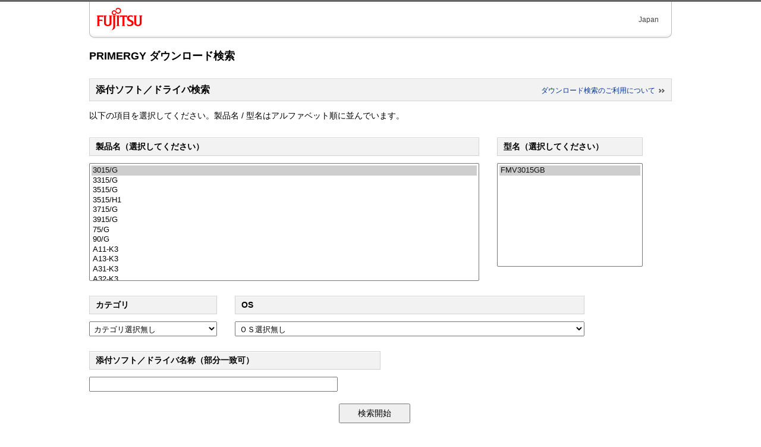

--- FILE ---
content_type: text/html; charset=x-eucJP-Open
request_url: https://azby.fmworld.net/app/customer/driversearch/ia/drviaindex
body_size: 29267
content:
<?xml version="1.0" encoding="euc-jp"?>
<!DOCTYPE html PUBLIC "-//W3C//DTD XHTML 1.0 Strict//EN" "http://www.w3.org/TR/xhtml1/DTD/xhtml1-strict.dtd">
<html xml:lang="ja" lang="ja" xmlns="http://www.w3.org/1999/xhtml">
<head>
<meta content="text/html; charset=euc-jp" http-equiv="Content-Type" />
<title>FUJITSU Server PRIMERGY ¥À¥¦¥ó¥í¡¼¥É¸¡º÷ : ÉÙ»ÎÄÌ</title>
<meta name="description" content="FUJITSU Server PRIMERGY¤Î¥É¥é¥¤¥Ð¤ä½¤Àµ¥×¥í¥°¥é¥à¤ò·ÇºÜ¤·¤Æ¤¤¤Þ¤¹¡£" />
<meta name="keywords" content="ÉÙ»ÎÄÌ, FUJITSU, PC¥µ¡¼¥Ð, PRIMERGY, ¥×¥é¥¤¥Þ¥¸¡¼, ¥É¥é¥¤¥Ð¥À¥¦¥ó¥í¡¼¥É, ¥¢¥Ã¥×¥Ç¡¼¥È, ¾ã³²½¤Àµ" />

<!-- Initializing default HTML rendering --><style type="text/css" media="screen, print">@import url(//www.fujitsu.com/cssv4/initialize.css);</style>
<!-- gig4 basic layout --><style type="text/css" media="screen, print">@import url(//www.fujitsu.com/cssv4/layout_base_fujitsu.css);</style>
<!-- gig4 parts layout --><style type="text/css" media="screen, print">@import url(//www.fujitsu.com/cssv4/layout_gig4_fujitsu.css);</style>

<!-- include libraries for action --><script type="text/javascript" src="//www.fujitsu.com/incv4/common/libraries/include_libs.js" charset="utf-8"></script>
<!-- include general function --><script type="text/javascript" src="//www.fujitsu.com/incv4/common/libraries/include_funcs.js" charset="utf-8"></script>

<!-- include searchbox action --><script type="text/javascript" src="//www.fujitsu.com/incv4/common/ajax/import-searchbox.js" charset="utf-8"></script>
<!-- include countryselector action --><script type="text/javascript" src="//www.fujitsu.com/incv4/common/ajax/import-dropdown-countryselector.js" charset="utf-8"></script>
<!-- include megadropdown action --><script type="text/javascript" src="//www.fujitsu.com/incv4/common/ajax/import-megadropdown.js" charset="utf-8"></script>

<script language="JavaScript" type="text/javaScript">
$(document).ready(function(){
var all_list = [
{"product_name":"3015\/G","model_name":["FMV3015GB"]},
{"product_name":"3315\/G","model_name":["FMV3315GB"]},
{"product_name":"3515\/G","model_name":["FMV3515GB"]},
{"product_name":"3515\/H1","model_name":["FMV3515H1W"]},
{"product_name":"3715\/G","model_name":["FMV3715GB"]},
{"product_name":"3915\/G","model_name":["FMV3915GB"]},
{"product_name":"75\/G","model_name":["FMVL75GB"]},
{"product_name":"90\/G","model_name":["FMVL90GB"]},
{"product_name":"A11-K3","model_name":["FMVA11K3BJ","FMVA11K3SJ"]},
{"product_name":"A13-K3","model_name":["FMVA13K3BJ","FMVA13K3SJ"]},
{"product_name":"A31-K3","model_name":["FMVA31K3SJ"]},
{"product_name":"A32-K3","model_name":["FMVA32K3SJ"]},
{"product_name":"A33-K3","model_name":["FMVA33K3LC"]},
{"product_name":"A500-K3","model_name":["FMVA500K3S"]},
{"product_name":"A53-K3","model_name":["FMVA53K3BA","FMVA53K3BB","FMVA53K3BH","FMVA53K3BJ","FMVA53K3BK","FMVA53K3LC","FMVA53K3S5","FMVA53K3SA","FMVA53K3SB","FMVA53K3SC","FMVA53K3SJ","FMVA53K3SK","FMVA53K3SZ"]},
{"product_name":"A530-K","model_name":["FMVA530KBA"]},
{"product_name":"A54-K3","model_name":["FMVA54K3BJ","FMVA54K3SJ"]},
{"product_name":"A550-K","model_name":["FMVA550KSA"]},
{"product_name":"A5513\/N","model_name":["FMVA0DTK1","FMVA0DTK2"]},
{"product_name":"A5513\/R","model_name":["FMVA0F001","FMVA0F002","FMVA0F003","FMVA0F004","FMVA0F005","FMVA0F006","FMVA0F007","FMVA0F008","FMVA0F00A","FMVA0F00B","FMVA0F00C","FMVA0F00D","FMVA0F00E","FMVA0F00F","FMVA0F00GZ","FMVA0F00HZ","FMVA0F00JZ","FMVA0F00KZ","FMVA0F00LZ","FMVA0F00MZ","FMVA0F00NZ","FMVA0F00PZ","FMVA0F00RZ","FMVA0F00SZ","FMVA0F00TZ","FMVA0F00VZ","FMVA0F00WZ","FMVA0F00XZ","FMVA0F041","FMVA0F042","FMVA0F043","FMVA0F044","FMVA0FTK1","FMVA0FTK2"]},
{"product_name":"A5513\/RW","model_name":["FMVA0F012D","FMVA0F014D","FMVA0F016D","FMVA0F01AD"]},
{"product_name":"A5513\/RX","model_name":["FMVA0F021P","FMVA0F022P","FMVA0F023P","FMVA0F024P","FMVA0F025P","FMVA0F026P","FMVA0F027P","FMVA0F028P","FMVA0F029P","FMVA0F02AP","FMVA0F02BP","FMVA0F02CP","FMVA0F02DP","FMVA0F02EP","FMVA0F02FP","FMVA0F02GP","FMVA0F02HP","FMVA0F02JP","FMVA0F02KP","FMVA0F02LP","FMVA0F02MP","FMVA0F02NP","FMVA0F02PP","FMVA0F02RP","FMVA0F02SP","FMVA0F02TP","FMVA0F02VP","FMVA0F02WP","FMVA0F02XP","FMVA0F02YP","FMVA0F034P","FMVA0F035P","FMVA0F036P","FMVA0F03AP","FMVA0F03BP","FMVA0F03CP","FMVA0F051P","FMVA0F053P","FMVA0F054P","FMVA0F056P","FMVA0F057P","FMVA0F059P","FMVA0F05AP","FMVA0F05CP","FMVA0F05DP","FMVA0F05FP","FMVA0F05GP","FMVA0F05JP","FMVA0F05KP","FMVA0F05MP","FMVA0F05NP","FMVA0F05RP","FMVA0F05WP","FMVA0F05XP","FMVA0F05YP"]},
{"product_name":"A5513M","model_name":["FMVC15001"]},
{"product_name":"A5515\/T","model_name":["FMVA0G001","FMVA0G002","FMVA0G003","FMVA0G004","FMVA0G005","FMVA0G006","FMVA0G007","FMVA0G008"]},
{"product_name":"A5515\/TX","model_name":["FMVA0G011P","FMVA0G012P","FMVA0G013P","FMVA0G014P","FMVA0G015P","FMVA0G016P","FMVA0G017P","FMVA0G018P","FMVA0G019P","FMVA0G01AP","FMVA0G01BP","FMVA0G01CP","FMVA0G01DP","FMVA0G01EP","FMVA0G01FP","FMVA0G01GP","FMVA0G01HP","FMVA0G01JP","FMVA0G01KP","FMVA0G01LP","FMVA0G01MP","FMVA0G01NP","FMVA0G01PP","FMVA0G01RP"]},
{"product_name":"A700-K3","model_name":["FMVA700K3L","FMVA700K3S"]},
{"product_name":"A730-K","model_name":["FMVA730KBA"]},
{"product_name":"A75-K3","model_name":["FMVA75K3B5","FMVA75K3BA","FMVA75K3BB","FMVA75K3BC","FMVA75K3BZ","FMVA75K3GA","FMVA75K3LY","FMVA75K3LZ","FMVA75K3S5","FMVA75K3SA"]},
{"product_name":"A750-K","model_name":["FMVA750KSA"]},
{"product_name":"A7513\/N","model_name":["FMVA0CTK1"]},
{"product_name":"A7513\/R","model_name":["FMVA0E001","FMVA0E002","FMVA0E003","FMVA0E004","FMVA0E011","FMVA0E012","FMVA0E013","FMVA0E014","FMVA0E015","FMVA0E016","FMVA0E017","FMVA0E018","FMVA0E01A","FMVA0E01B","FMVA0E01C","FMVA0E01D","FMVA0E021","FMVA0E022","FMVA0E023","FMVA0E024","FMVA0E031","FMVA0E032","FMVA0E033","FMVA0E034","FMVA0E035","FMVA0E036","FMVA0E037","FMVA0E038","FMVA0E03A","FMVA0E03B","FMVA0E03C","FMVA0E03D","FMVA0ETK1"]},
{"product_name":"A7513\/RW","model_name":["FMVA0E03ED"]},
{"product_name":"A76-K3","model_name":["FMVA76K3BK","FMVA76K3BN","FMVA76K3BZ","FMVA76K3GK","FMVA76K3SK"]},
{"product_name":"A77-K3","model_name":["FMVA77K3B5","FMVA77K3BA","FMVA77K3BY","FMVA77K3GA","FMVA77K3SA"]},
{"product_name":"A78-K3","model_name":["FMVA78K3LN"]},
{"product_name":"AH40\/F","model_name":["FMVA40FBJ6","FMVA40FBJ7","FMVA40FWJ6","FMVA40FWJ7"]},
{"product_name":"AH40\/H2","model_name":["FMVA40H2BJ"]},
{"product_name":"AH43\/H2","model_name":["FMVA43H2L","FMVA43H2W","FMVA43H2WE"]},
{"product_name":"AH45\/H1","model_name":["FMVA45H1L","FMVA45H1W","FMVA45H1WC","FMVA45H1WZ"]},
{"product_name":"AH45\/H2","model_name":["FMVA45H2L","FMVA45H2W"]},
{"product_name":"AH45\/K1","model_name":["FMVA45K1SJ"]},
{"product_name":"AH450\/G","model_name":["FMVA450GW"]},
{"product_name":"AH46\/F","model_name":["FMVA46FW2"]},
{"product_name":"AH46\/H1","model_name":["FMVA46H1LB"]},
{"product_name":"AH47\/H1","model_name":["FMVA47H1LC","FMVA47H1WC"]},
{"product_name":"AH49\/H1","model_name":["FMVA49H1WZ"]},
{"product_name":"AH49\/H2","model_name":["FMVA49H2WZ"]},
{"product_name":"AH50\/G","model_name":["FMVA500GW2"]},
{"product_name":"AH50\/H1","model_name":["FMVA50H1B","FMVA50H1BK","FMVA50H1L","FMVA50H1LK","FMVA50H1S","FMVA50H1SH","FMVA50H1SK"]},
{"product_name":"AH50\/K1","model_name":["FMVA50K1LY"]},
{"product_name":"AH500\/H","model_name":["FMVA500HW"]},
{"product_name":"AH51\/H","model_name":["FMVA51HSN"]},
{"product_name":"AH51\/H1","model_name":["FMVA51H1BE","FMVA51H1SE"]},
{"product_name":"AH51\/H2","model_name":["FMVA51H2BZ"]},
{"product_name":"AH52\/H1","model_name":["FMVA52H1SZ"]},
{"product_name":"AH52\/H2","model_name":["FMVA52H2BB"]},
{"product_name":"AH53\/H2","model_name":["FMVA53H2B","FMVA53H2L"]},
{"product_name":"AH54\/F","model_name":["FMVA54FB2"]},
{"product_name":"AH54\/H2","model_name":["FMVA54H2BZ","FMVA54H2LZ"]},
{"product_name":"AH55\/H1","model_name":["FMVA55H1LC"]},
{"product_name":"AH56\/H2","model_name":["FMVA56H2BK","FMVA56H2LK"]},
{"product_name":"AH57\/H2","model_name":["FMVA57H2BE","FMVA57H2WE"]},
{"product_name":"AH58\/H2","model_name":["FMVA58H2LN"]},
{"product_name":"AH77\/H2","model_name":["FMVA77H2B","FMVA77H2BC","FMVA77H2BE"]},
{"product_name":"AH78\/H2","model_name":["FMVA78H2LZ"]},
{"product_name":"CH75\/G3","model_name":["FMVC75G3G","FMVC75G3G2","FMVC75G3L","FMVC75G3L2","FMVC75G3LZ","FMVC75G3M","FMVC75G3M2","FMVC75G3MZ"]},
{"product_name":"CH77\/G3","model_name":["FMVC77G3GE","FMVC77G3LE","FMVC77G3ME"]},
{"product_name":"CH90\/G3","model_name":["FMVC90G3G","FMVC90G3L","FMVC90G3M"]},
{"product_name":"D50-K3","model_name":["FMVD50K3BH"]},
{"product_name":"D6012\/N","model_name":["FMVD5804JZ"]},
{"product_name":"D6012\/R","model_name":["FMVD60004"]},
{"product_name":"D7012\/N","model_name":["FMVD5802YZ"]},
{"product_name":"D7012\/NW","model_name":["FMVD5800RD"]},
{"product_name":"D7012\/NX","model_name":["FMVD5800WP","FMVD5800XP","FMVD5800YP","FMVD58010P","FMVD58011P","FMVD58012P","FMVD58013P","FMVD58014P","FMVD58015P","FMVD58016P","FMVD58017P","FMVD58018P","FMVD58019P","FMVD5801AP","FMVD5801BP","FMVD5801CP","FMVD5801DP","FMVD5801EP","FMVD5801FP","FMVD5801GP","FMVD5801HP","FMVD5801JP","FMVD5801KP","FMVD5801LP","FMVD5801MP","FMVD5801NP","FMVD5801PP"]},
{"product_name":"D7014\/R","model_name":["FMVD60001","FMVD60002","FMVD60003","FMVD6001EZ"]},
{"product_name":"D7014\/RW","model_name":["FMVD60005D"]},
{"product_name":"D7014\/RX","model_name":["FMVD60008P","FMVD60009P","FMVD6000AP","FMVD6000BP","FMVD6000CP","FMVD6000DP","FMVD6000EP","FMVD6000FP","FMVD6000GP","FMVD6000HP","FMVD6000JP","FMVD6000KP","FMVD6000LP","FMVD6000MP","FMVD6000NP","FMVD6000PP","FMVD6000RP","FMVD6000SP","FMVD6000TP","FMVD6000VP","FMVD6000WP","FMVD6000XP","FMVD6000YP","FMVD60010P","FMVD60011P","FMVD60012P","FMVD60013P","FMVD6003NP","FMVD6003PP","FMVD6003RP"]},
{"product_name":"D7015\/T","model_name":["FMVD61001","FMVD6103D"]},
{"product_name":"D7015\/TX","model_name":["FMVD61002P","FMVD61003P","FMVD61004P","FMVD61005P","FMVD61006P","FMVD61007P","FMVD61008P","FMVD61009P","FMVD6100AP","FMVD6100BP","FMVD6100CP","FMVD6100DP","FMVD6100EP","FMVD6100FP","FMVD6100GP","FMVD6100HP","FMVD6100JP","FMVD6100KP","FMVD6100LP","FMVD6100MP","FMVD6100NP","FMVD6100PP","FMVD6100RP","FMVD6100SP","FMVD6102EP","FMVD6102FP","FMVD6102GP","FMVD6102HP","FMVD6102JP","FMVD6102KP","FMVD6102LP","FMVD6102MP","FMVD6102NP","FMVD6102PP","FMVD6102RP","FMVD6102SP","FMVD6102TP","FMVD6102VP"]},
{"product_name":"D9014\/R","model_name":["FMVD59001","FMVD59002"]},
{"product_name":"E51-K3","model_name":["FMVE51K3BZ"]},
{"product_name":"E53-K3","model_name":["FMVE53K3BC"]},
{"product_name":"E530-K","model_name":["FMVE530KBA"]},
{"product_name":"E54-K3","model_name":["FMVE54K3BJ"]},
{"product_name":"E55-K3","model_name":["FMVE55K3BB"]},
{"product_name":"E550-K","model_name":["FMVE550KBA"]},
{"product_name":"FH60\/G3","model_name":["FMVF60G3BZ","FMVF60G3W","FMVF60G3WC","FMVF60G3WE"]},
{"product_name":"FH70\/G3","model_name":["FMVF70G3BE"]},
{"product_name":"FH77\/G3","model_name":["FMVF77G3B"]},
{"product_name":"FH90\/H2","model_name":["FMVF90H2B"]},
{"product_name":"FH93\/H2","model_name":["FMVF93H2BZ"]},
{"product_name":"FH95\/H2","model_name":["FMVF95H2BE"]},
{"product_name":"FMV Lite     5115\/J","model_name":["FMV5115JBZ"]},
{"product_name":"FMV Lite     5415\/J","model_name":["FMV5415JBJ"]},
{"product_name":"G6012\/K","model_name":["FMVB20012Z"]},
{"product_name":"G6012\/N","model_name":["FMVB22016Z"]},
{"product_name":"G6012\/NX","model_name":["FMVB2200SP","FMVB2200TP","FMVB2200VP","FMVB2200WP","FMVB2200XP","FMVB2200YP"]},
{"product_name":"G6012\/R","model_name":["FMVB23004"]},
{"product_name":"G6014\/R","model_name":["FMVB23001","FMVB23002","FMVB23003","FMVB2300CZ"]},
{"product_name":"G6014\/RW","model_name":["FMVB23005D"]},
{"product_name":"G6014\/RX","model_name":["FMVB23006P","FMVB23007P","FMVB23008P","FMVB23009P","FMVB2300AP","FMVB2300BP"]},
{"product_name":"G6015-TC","model_name":["FMVB24004Z"]},
{"product_name":"G6015\/T","model_name":["FMVB24001Z","FMVB27001","FMVB27002","FMVB2700F","FMVB2700G"]},
{"product_name":"G6015\/TX","model_name":["FMVB27003P","FMVB27004P","FMVB27005P","FMVB27006P","FMVB27007P","FMVB27008P","FMVB27009P","FMVB2700AP","FMVB2700BP","FMVB2700CP","FMVB2700DP","FMVB2700EP"]},
{"product_name":"H5511","model_name":["CELH1100B"]},
{"product_name":"H7510","model_name":["CELH10005","CELH10006","CELH10007","CELH10009","CELH1000A","CELH1000B","CELH1000C","CELH1000D"]},
{"product_name":"J5012","model_name":["CELJ2000BZ","CELJ2000CZ"]},
{"product_name":"J5012\/W","model_name":["CELJ2000AD"]},
{"product_name":"J5014","model_name":["CELJ21006Z","CELJ21007Z"]},
{"product_name":"M55-K3","model_name":["FMVM55K3B5","FMVM55K3BA","FMVM55K3BB","FMVM55K3SA","FMVM55K3SZ"]},
{"product_name":"M75-K3","model_name":["FMVM75K3BC"]},
{"product_name":"MH55\/H1","model_name":["FMVM55H1B","FMVM55H1BC","FMVM55H1BK"]},
{"product_name":"MH75\/H1","model_name":["FMVM75H1B"]},
{"product_name":"NH77\/H1","model_name":["FMVN77H1B","FMVN77H1G","FMVN77H1GC"]},
{"product_name":"NH78\/H1","model_name":["FMVN78H1GZ"]},
{"product_name":"NH90\/H1","model_name":["FMVN90H1B","FMVN90H1BE","FMVN90H1G","FMVN90H1GE","FMVN90H1GN"]},
{"product_name":"PRIMERGY B125","model_name":["PGC1AE1A","PGC1AE1B1","PGC1AE1B12","PGC1AE1B1S","PGC1AE1C1","PGC1AE1C12","PGC1AE1C1S","PGC1AE1D","PGC1AE1D2S","PGC1AE1DS","PGC1AE1G","PGC1AE1G2","PGC1AE1H","PGC1AE1HN1","PGC1AE1J1","PGC1AE1N1","PGC1AE1Y1","PGC1AJ1A3","PGC1AJ1G3","PGC1AJ1JK3","PGC1AJ1JK4","PGC1AJ1JN3","PGC1AJ1JN4","PGC1AJ1K3","PGC1AJ1N3","PGC1AL1A3","PGC1AL1BK3","PGC1AL1BN3","PGC1AL1CK3","PGC1AL1CN3","PGC1AL1D3S","PGC1AL1G3","PGC1AL1JK3","PGC1AL1JK4","PGC1AL1JN3","PGC1AL1JN4","PGC1AL1K3","PGC1AL1N3","PGC1AL1YK3","PGC1AL1YN3","PGC1AM19","PGC1AM192","PGC1AM1A","PGC1AM1G","PGC1AM1G2","PGC1AM1H","PGC1AM1HN1","PGC1AM1J1","PGC1AM1N1","PGC1AM1Y1"]},
{"product_name":"PRIMERGY B225","model_name":["PGC2AE1A","PGC2AE1B1","PGC2AE1B1S","PGC2AE1C1","PGC2AE1C1S","PGC2AE1D","PGC2AE1DS","PGC2AE1G","PGC2AE1G2","PGC2AE1KZ1","PGC2AE1N1","PGC2AE1N12","PGC2AE1Y1","PGC2AEYKZ1","PGC2AL1A","PGC2AL1B12","PGC2AL1C12","PGC2AL1D2S","PGC2AL1G","PGC2AL1G2","PGC2AL1N1","PGC2AL1N12","PGC2AL1Y1","PGC2BE1C1","PGC2BE1C1S","PGC2BE1V1","PGC2BE1VG2","PGC2BE1W1","PGC2BL1C12","PGC2BL1V1","PGC2BL1VG2","PGC2BL1VK","PGC2BL1W1"]},
{"product_name":"PRIMERGY BX2560 M1 ¥Ö¥ì¡¼¥É¥Ù¡¼¥¹¥æ¥Ë¥Ã¥È","model_name":["PYX2561B2N","PYX2561BAN"]},
{"product_name":"PRIMERGY BX2560 M2 ¥Ö¥ì¡¼¥É¥Ù¡¼¥¹¥æ¥Ë¥Ã¥È","model_name":["PYX2562B2N"]},
{"product_name":"PRIMERGY BX2580 M1 ¥Ö¥ì¡¼¥É¥Ù¡¼¥¹¥æ¥Ë¥Ã¥È","model_name":["PYX2581B2N"]},
{"product_name":"PRIMERGY BX2580 M2 ¥Ö¥ì¡¼¥É¥Ù¡¼¥¹¥æ¥Ë¥Ã¥È","model_name":["PYX2582B2N"]},
{"product_name":"PRIMERGY BX300 ¥µ¡¼¥Ð¥Ö¥ì¡¼¥É","model_name":["PGX3011DK","PGX3011DKB","PGX3011DL","PGX3011DLB","PGX3011DS","PGX3011DSB","PGX3011HA","PGX3011HAB","PGX3012DK","PGX3012DKB","PGX3012DL","PGX3012DLB","PGX3012DS","PGX3012DSB","PGX3012HA","PGX3012HAB","PGX3013DK","PGX3013DKB","PGX3013DL","PGX3013DLB","PGX3013DS","PGX3013DSB","PGX3013HA","PGX3013HAB","PGX3014DK","PGX3014DKB","PGX3014DL","PGX3014DLB","PGX3014DS","PGX3014DSB","PGX3014HA","PGX3014HAB","PGX3015DK","PGX3015DKB","PGX3015DL","PGX3015DLB","PGX3015DS","PGX3015DSB","PGX3015HA","PGX3015HAB","PGXAA1H","PGXAA1HB","PGXAA1JG","PGXAA1JG2","PGXAA1JG2B","PGXAA1JGB","PGXAA1JK","PGXAA1JKB","PGXAJ2H","PGXAJ2HB","PGXAJ2JG","PGXAJ2JGB","PGXAJ2JK","PGXAJ2JKB"]},
{"product_name":"PRIMERGY BX600 ¥µ¡¼¥Ð¥Ö¥ì¡¼¥É","model_name":["PGX60116K","PGX60116K2","PGX60116L","PGX60116S","PGX60117K","PGX60117K2","PGX60117L","PGX60117S","PGX6011AA"]},
{"product_name":"PRIMERGY BX620 S2 SAN Boot ¥Ù¡¼¥¹¥â¥Ç¥ë","model_name":["PGX6221SB","PGX6221SB2","PGX6221SB3","PGX6221SB4","PGX6223SB","PGX6223SB2","PGX6223SB3","PGX6223SB4","PGX6225SB","PGX6225SB2","PGX6227SB3","PGX6227SB4","PGX6229SB3","PGX6229SB4"]},
{"product_name":"PRIMERGY BX620 S2 ¥µ¡¼¥Ð¥Ö¥ì¡¼¥É","model_name":["PGX62217L","PGX62217L2","PGX62217L3","PGX62217S","PGX62217S3","PGX6221AA","PGX6221AA3","PGX6221GL","PGX6221GL2","PGX6221GL3","PGX6221GS","PGX6221GS3","PGX6221SA","PGX6221SA2"]},
{"product_name":"PRIMERGY BX620 S3 SAN Boot ¥Ù¡¼¥¹¥â¥Ç¥ë","model_name":["PGX6235SB3","PGX6235SB4","PGX6239SB","PGX6239SB2"]},
{"product_name":"PRIMERGY BX620 S3 ¥µ¡¼¥Ð¥Ö¥ì¡¼¥É","model_name":["PGX62316L","PGX62316S","PGX62317L","PGX62317S","PGX6231AA","PGX6231GL","PGX6231GS","PGX6231GV","PGX62336L","PGX62336S","PGX62337L","PGX62337S","PGX6233AA","PGX6233GL","PGX6233GS","PGX6233GV","PGX6235SA","PGX6235SA2","PGX6239AA","PGX6239GL","PGX6239GS","PGX6239GV","PGX6239SA","PGX6239SA2"]},
{"product_name":"PRIMERGY BX620 S4 ¥µ¡¼¥Ð¥Ö¥ì¡¼¥É","model_name":["PGX62434L","PGX62434S","PGX62434S1","PGX62437L","PGX62437S","PGX62437S1","PGX6243AA","PGX6243GL","PGX6243GS","PGX6243GS1","PGX6249AA","PGX6249AA2","PGX6249GL","PGX6249GL2","PGX6249GS","PGX6249GS1","PGX6249GS2","PGX624CAA","PGX624CAA2","PGX624CAA3","PGX624CG32","PGX624CG33","PGX624CG42","PGX624CG43","PGX624CGE4","PGX624CGL","PGX624CGL2","PGX624CGL3","PGX624CGS","PGX624CGS2","PGX624CGS3","PGX624CGS4","PGX624EAA","PGX624EAA2","PGX624EAA3","PGX624EG3","PGX624EG32","PGX624EG33","PGX624EG4","PGX624EG42","PGX624EG43","PGX624EGE3","PGX624EGL","PGX624EGL2","PGX624EGL3","PGX624EGS","PGX624EGS2","PGX624EGS3"]},
{"product_name":"PRIMERGY BX620 S5 ¥µ¡¼¥Ð¥Ö¥ì¡¼¥É","model_name":["PGX6252AA","PGX6252AA2","PGX6252G3","PGX6252G32","PGX6252G4","PGX6252G42","PGX6252G6","PGX6252G7","PGX6252GL","PGX6252GL2","PGX6252GL3","PGX6254AA","PGX6254G3","PGX6254G4","PGX6254GL"]},
{"product_name":"PRIMERGY BX620 S6 ¥µ¡¼¥Ð¥Ö¥ì¡¼¥É","model_name":["PGX6262AA","PGX6262AA2","PGX6262G6","PGX6262G62","PGX6262GL","PGX6262GL2","PGX6262GL3"]},
{"product_name":"PRIMERGY BX660 ¥µ¡¼¥Ð¥Ö¥ì¡¼¥É","model_name":["PGX6612AA","PGX6612GL","PGX6614AA","PGX6614GL"]},
{"product_name":"PRIMERGY BX920 S1 ¥µ¡¼¥Ð¥Ö¥ì¡¼¥É","model_name":["PGX9212AA","PGX9212AA2","PGX9212AAG","PGX9212G3","PGX9212G32","PGX9212G4","PGX9212G42","PGX9212G6","PGX9212GL","PGX9212GL2","PGX9212GL3","PGX9214AA","PGX9214G3","PGX9214G4","PGX9214GL"]},
{"product_name":"PRIMERGY BX920 S2 ¥µ¡¼¥Ð¥Ö¥ì¡¼¥É","model_name":["PGX9222AA","PGX9222AA2","PGX9222AA3","PGX9222AX","PGX9222AX2","PGX9222AX3","PGX9222G6","PGX9222G62","PGX9222G63","PGX9222GL","PGX9222GL2","PGX9222GL3","PGX9222GL4","PGX9224AX","PGX9224AX2"]},
{"product_name":"PRIMERGY BX920 S3 ¥Ö¥ì¡¼¥É¥Ù¡¼¥¹¥æ¥Ë¥Ã¥È","model_name":["PYX923B2N"]},
{"product_name":"PRIMERGY BX920 S4 ¥Ö¥ì¡¼¥É¥Ù¡¼¥¹¥æ¥Ë¥Ã¥È","model_name":["PYX924B2N"]},
{"product_name":"PRIMERGY BX922 S2 ¥µ¡¼¥Ð¥Ö¥ì¡¼¥É","model_name":["PGX9S24BA","PGX9S24BA2","PGX9S24JA"]},
{"product_name":"PRIMERGY BX924 S2 ¥µ¡¼¥Ð¥Ö¥ì¡¼¥É","model_name":["PGX9F22AA2","PGX9F22AA3","PGX9F22AA4","PGX9F22AA5"]},
{"product_name":"PRIMERGY BX924 S3 ¥Ö¥ì¡¼¥É¥Ù¡¼¥¹¥æ¥Ë¥Ã¥È","model_name":["PYX9F3B2N"]},
{"product_name":"PRIMERGY BX924 S4 ¥Ö¥ì¡¼¥É¥Ù¡¼¥¹¥æ¥Ë¥Ã¥È","model_name":["PYX9F4B2N"]},
{"product_name":"PRIMERGY BX960 S1 ¥µ¡¼¥Ð¥Ö¥ì¡¼¥É","model_name":["PGX9612JA"]},
{"product_name":"PRIMERGY C150","model_name":["PGC1B1CK2Z","PGC1BQ1A","PGC1BQ1BK","PGC1BQ1G","PGC1BQ1JK","PGC1BQ1JK2","PGC1BQ1JN","PGC1BQ1JN2","PGC1BQ1K","PGC1BQ1N","PGC1BR1A2","PGC1BR1BK2","PGC1BR1BK3","PGC1BR1G2","PGC1BR1H2","PGC1BR1JG3","PGC1BR1JK3","PGC1BR1JK4","PGC1BR1JN3","PGC1BR1JN4","PGC1BR1K2","PGC1BR1N2","PGC1CQ1A","PGC1CQ1CK","PGC1CQ1VK","PGC1CR1A2","PGC1CR1CK2","PGC1CR1VK2","PGC1CR1WK2"]},
{"product_name":"PRIMERGY C150E","model_name":["PGC1F11JKZ","PGC1F1JKSZ","PGC1FN1JK","PGC1FN1JKS","PGC1FN1K","PGC1FN1KS"]},
{"product_name":"PRIMERGY C200","model_name":["PGC2CL1A","PGC2CL1BK","PGC2CL1BN","PGC2CL1CK","PGC2CL1CN","PGC2CL1CNZ","PGC2CL1DS","PGC2CL1G","PGC2CL1K","PGC2CL1N","PGC2CL1VG","PGC2CL1VK","PGC2CL1VN","PGC2CL1WK","PGC2CL1WN","PGC2CP1A","PGC2CP1A2","PGC2CP1CK2","PGC2CP1G","PGC2CP1G2","PGC2CP1K","PGC2CP1K2","PGC2CP1N","PGC2CP1VG","PGC2CP1VG2","PGC2CP1VK","PGC2CP1VK2","PGC2CP1VN","PGC2CP1VN2","PGC2CP1VN3","PGC2CP1WG2","PGC2CP1WK","PGC2CP1WK2","PGC2CP1WN"]},
{"product_name":"PRIMERGY CX1000","model_name":["PGY1K12H01","PGY1K18H01","PGY1K20H01","PGY1K22H01"]},
{"product_name":"PRIMERGY CX1430 M1 (¥¤¥ó¥Æ¥ë Xeon ¥×¥í¥»¥Ã¥µ¡¼ D-1521 (2.40GHz\/4¥³¥¢\/6MB)¡ß1)","model_name":["PYC1431RAK","PYC1431RAN"]},
{"product_name":"PRIMERGY CX1430 M1 (¥¤¥ó¥Æ¥ë Xeon ¥×¥í¥»¥Ã¥µ¡¼ D-1541 (2.10GHz\/8¥³¥¢\/12MB)¡ß1)","model_name":["PYC1431RAL","PYC1431RAP"]},
{"product_name":"PRIMERGY CX1430 M1 (¥¤¥ó¥Æ¥ë Xeon ¥×¥í¥»¥Ã¥µ¡¼ D-1571 (1.30GHz\/16¥³¥¢\/24MB)¡ß1)","model_name":["PYC1431RAM","PYC1431RAQ"]},
{"product_name":"PRIMERGY CX1640 M1 ¥Ù¡¼¥¹¥æ¥Ë¥Ã¥È (¿åÎä)","model_name":["PYC1641RLK","PYC1641RLN"]},
{"product_name":"PRIMERGY CX1640 M1 ¥Ù¡¼¥¹¥æ¥Ë¥Ã¥È (¶õÎä)","model_name":["PYC1641RAK","PYC1641RAN"]},
{"product_name":"PRIMERGY CX250 S1 ¥Ù¡¼¥¹¥æ¥Ë¥Ã¥È","model_name":["PYC251RNN"]},
{"product_name":"PRIMERGY CX250 S2 ¥Ù¡¼¥¹¥æ¥Ë¥Ã¥È","model_name":["PYC252RNN"]},
{"product_name":"PRIMERGY CX2550 M1 ¥Ù¡¼¥¹¥æ¥Ë¥Ã¥È","model_name":["PYC2551RAN","PYC2551RNN","PYC2551ZQX"]},
{"product_name":"PRIMERGY CX2550 M1 ¥Ù¡¼¥¹¥æ¥Ë¥Ã¥È (¿åÎä)","model_name":["PYC2551RLN"]},
{"product_name":"PRIMERGY CX2550 M2 ¥Ù¡¼¥¹¥æ¥Ë¥Ã¥È","model_name":["PYC2552RAN"]},
{"product_name":"PRIMERGY CX2550 M2 ¥Ù¡¼¥¹¥æ¥Ë¥Ã¥È (¿åÎä)","model_name":["PYC2552RLN"]},
{"product_name":"PRIMERGY CX2550 M4 ¥Ù¡¼¥¹¥æ¥Ë¥Ã¥È (¿åÎä)","model_name":["PYC2554RLN"]},
{"product_name":"PRIMERGY CX2550 M4 ¥Ù¡¼¥¹¥æ¥Ë¥Ã¥È (¶õÎä)","model_name":["PYC2554RAN"]},
{"product_name":"PRIMERGY CX2550 M5 ¥Ù¡¼¥¹¥æ¥Ë¥Ã¥È (¿åÎä)","model_name":["PYC2555RLN","PYC2555ZQM","PYC2555ZQU"]},
{"product_name":"PRIMERGY CX2550 M5 ¥Ù¡¼¥¹¥æ¥Ë¥Ã¥È (±Õ¿»ÎäµÑ)","model_name":["PYC2555FNN"]},
{"product_name":"PRIMERGY CX2550 M5 ¥Ù¡¼¥¹¥æ¥Ë¥Ã¥È (¶õÎä)","model_name":["PYC2555RAN","PYC2555ZQR"]},
{"product_name":"PRIMERGY CX2550 M6 ¥Ù¡¼¥¹¥æ¥Ë¥Ã¥È (¶õÎä\/2.5¥¤¥ó¥Á HDD\/SSD¡ß2)","model_name":["PYC2556RAN"]},
{"product_name":"PRIMERGY CX2550 M6 ¥Ù¡¼¥¹¥æ¥Ë¥Ã¥È (¶õÎä\/2.5¥¤¥ó¥Á SSD¡ß2)","model_name":["PYC2556RBN"]},
{"product_name":"PRIMERGY CX2550 M7 ¥Ù¡¼¥¹¥æ¥Ë¥Ã¥È (¿åÎä\/2.5¥¤¥ó¥Á HDD\/SSD¡ß2)","model_name":["PYC2557RLN"]},
{"product_name":"PRIMERGY CX2550 M7 ¥Ù¡¼¥¹¥æ¥Ë¥Ã¥È (¶õÎä\/2.5¥¤¥ó¥Á HDD\/SSD¡ß2)","model_name":["PYC2557RAN"]},
{"product_name":"PRIMERGY CX2550 M7 ¥Ù¡¼¥¹¥æ¥Ë¥Ã¥È (¶õÎä\/2.5¥¤¥ó¥Á SSD¡ß2)","model_name":["PYC2557RBN"]},
{"product_name":"PRIMERGY CX2560 M4 ¥Ù¡¼¥¹¥æ¥Ë¥Ã¥È (¶õÎä)","model_name":["PYC2564RAN"]},
{"product_name":"PRIMERGY CX2560 M5 ¥Ù¡¼¥¹¥æ¥Ë¥Ã¥È (¶õÎä)","model_name":["PYC2565RAN","PYC2565ZQJ","PYC2565ZQM"]},
{"product_name":"PRIMERGY CX2560 M5 ¥Ù¡¼¥¹¥æ¥Ë¥Ã¥È PRIMEFLEX for VMware vSAN ÀìÍÑ","model_name":["PYC2565ZQR","PYC2565ZQU"]},
{"product_name":"PRIMERGY CX2560 M6 ¥Ù¡¼¥¹¥æ¥Ë¥Ã¥È (¶õÎä\/2.5¥¤¥ó¥Á HDD\/SSD¡ß2)","model_name":["PYC2566RDN"]},
{"product_name":"PRIMERGY CX2560 M6 ¥Ù¡¼¥¹¥æ¥Ë¥Ã¥È (¶õÎä\/2.5¥¤¥ó¥Á HDD\/SSD¡ß6)","model_name":["PYC2566RAN"]},
{"product_name":"PRIMERGY CX2560 M6 ¥Ù¡¼¥¹¥æ¥Ë¥Ã¥È (¶õÎä\/2.5¥¤¥ó¥Á PCIe SSD¡ß6)","model_name":["PYC2566RBN"]},
{"product_name":"PRIMERGY CX2560 M6 ¥Ù¡¼¥¹¥æ¥Ë¥Ã¥È (¶õÎä\/2.5¥¤¥ó¥Á SSD¡ß2)","model_name":["PYC2566REN"]},
{"product_name":"PRIMERGY CX2560 M6 ¥Ù¡¼¥¹¥æ¥Ë¥Ã¥È (¶õÎä\/2.5¥¤¥ó¥Á SSD¡ß6)","model_name":["PYC2566RCN"]},
{"product_name":"PRIMERGY CX2560 M7 ¥Ù¡¼¥¹¥æ¥Ë¥Ã¥È (¶õÎä\/2.5¥¤¥ó¥Á HDD\/SSD¡ß6)","model_name":["PYC2567RAN"]},
{"product_name":"PRIMERGY CX2560 M7 ¥Ù¡¼¥¹¥æ¥Ë¥Ã¥È (¶õÎä\/2.5¥¤¥ó¥Á PCIe SSD¡ß6)","model_name":["PYC2567RBN"]},
{"product_name":"PRIMERGY CX2560 M7 ¥Ù¡¼¥¹¥æ¥Ë¥Ã¥È (¶õÎä\/2.5¥¤¥ó¥Á SSD¡ß6)","model_name":["PYC2567RCN"]},
{"product_name":"PRIMERGY CX2570 M1 ¥Ù¡¼¥¹¥æ¥Ë¥Ã¥È","model_name":["PYC2571RAN","PYC2571RNN"]},
{"product_name":"PRIMERGY CX2570 M2 ¥Ù¡¼¥¹¥æ¥Ë¥Ã¥È","model_name":["PYC2572RAN"]},
{"product_name":"PRIMERGY CX2570 M4 ¥Ù¡¼¥¹¥æ¥Ë¥Ã¥È (¿åÎä)","model_name":["PYC2574RMN"]},
{"product_name":"PRIMERGY CX2570 M4 ¥Ù¡¼¥¹¥æ¥Ë¥Ã¥È (¶õÎä)","model_name":["PYC2574RAN"]},
{"product_name":"PRIMERGY CX2570 M5 ¥Ù¡¼¥¹¥æ¥Ë¥Ã¥È (¿åÎä)","model_name":["PYC2575RLN"]},
{"product_name":"PRIMERGY CX2570 M5¥Ù¡¼¥¹¥æ¥Ë¥Ã¥È(¿åÎä)","model_name":["PYC2575ZQX"]},
{"product_name":"PRIMERGY CX270 S1 ¥Ù¡¼¥¹¥æ¥Ë¥Ã¥È","model_name":["PYC271RNN"]},
{"product_name":"PRIMERGY CX270 S2 ¥Ù¡¼¥¹¥æ¥Ë¥Ã¥È","model_name":["PYC272RNN"]},
{"product_name":"PRIMERGY ECONEL 100","model_name":["PGE1012DL","PGE1012DM","PGE1012DS","PGE1012DSY","PGE1012DSZ","PGE1012EL","PGE1012ES","PGE1012ESX","PGE1012ESY","PGE1012ESZ","PGE1012FL","PGE1012FS"]},
{"product_name":"PRIMERGY ECONEL 100 S2","model_name":["PGE1021HSY","PGE1021HSZ","PGE1022BA","PGE1022D3","PGE1022DL","PGE1022DM","PGE1022DS","PGE1022DSZ","PGE1022E3","PGE1022EL","PGE1022ES","PGE1022ESY","PGE1022ESZ","PGE1022H3","PGE1022HL","PGE1022HS","PGE1022HSZ","PGE1026BA","PGE1026D3","PGE1026DL","PGE1026DM","PGE1026DS","PGE1026DSZ","PGE1026E3","PGE1026EL","PGE1026ES","PGE1026ESY","PGE1026ESZ","PGE1026H3","PGE1026HL","PGE1026HS"]},
{"product_name":"PRIMERGY ECONEL 30","model_name":["PGE0311DJ","PGE0311DK","PGE0311DR","PGE0311DS","PGE0311HJ","PGE0311HK","PGE0311HM","PGE0311HR","PGE0311HS"]},
{"product_name":"PRIMERGY ECONEL 40","model_name":["PGE04114J","PGE04114K","PGE04114L","PGE04114R","PGE04114S","PGE04116J","PGE04116K","PGE04116L","PGE04116M","PGE04116R","PGE04116S","PGE04117J","PGE04117K","PGE04117L","PGE04117R","PGE04117RX","PGE04117RY","PGE04117RZ","PGE04117S","PGE04117SX","PGE04117SY","PGE04117SZ","PGE0411AA","PGE0411GRZ","PGE04134L","PGE04134S","PGE04136M","PGE04137K","PGE04137L","PGE04137RY","PGE04137RZ","PGE04137S","PGE04137SY","PGE04137SZ","PGE0413AA","PGE0413GRZ","PGE04A16S","PGE04A1GM","PGE04A1GS","PGE04A36S","PGE04A3GM","PGE04A3GS"]},
{"product_name":"PRIMERGY ES200","model_name":["GP52AB1A3","GP52AB1B3","GP52AB1B4","GP52AB1B4S","GP52AB1B5","GP52AB1BD3","GP52AB1BK3","GP52AB1BK4","GP52AB1BK5","GP52AB1C3","GP52AB1C4","GP52AB1C4S","GP52AB1C5","GP52AB1CK3","GP52AB1CK4","GP52AB1CK5","GP52AB1D3","GP52AB1D3S","GP52AB1E3","GP52AB1G3","GP52AB1G4","GP52AB1H3","GP52AB1HK3","GP52AB1J3","GP52AB1K3","GP52AB1L3","GP52AB1M3","GP52AB1N3","GP52ABBK4S","GP52ABCK4S","GP52AF1A2","GP52AF1AZ8","GP52AF1G2","GP52AF1G2A","GP52AF1H2","GP52AF1H21","GP52AF1J2","GP52AF1K2","GP52AF1L2","GP52AF1L2A","GP52AF1M2","GP52AF1N2","GP52AK193","GP52AK1A3","GP52AK1E3","GP52AK1G3","GP52AK1G4","GP52AK1H3","GP52AK1HK3","GP52AK1HZ1","GP52AK1J3","GP52AK1K3","GP52AK1L3","GP52AK1N3","GP52AY1A2","GP52AY1B2","GP52AY1B21","GP52AY1BD2","GP52AY1C2","GP52AY1C21","GP52AY1G2","GP52AY1G2A","GP52AY1H2","GP52AY1H21","GP52AY1J2","GP52AY1K2","GP52AY1L2","GP52AY1L2A","GP52AY1M2","GP52AY1N2"]},
{"product_name":"PRIMERGY ES210","model_name":["GP52B51A","GP52B51G","GP52B51GA","GP52B51J","GP52B51K","GP52B51M","GP52B51N","GP52B52A","GP52B52GA","GP52B52J","GP52B52K","GP52B52M","GP52B52N","GP52BB1A2","GP52BB1B2","GP52BB1B2S","GP52BB1B3","GP52BB1BD2","GP52BB1BK2","GP52BB1BK3","GP52BB1C2","GP52BB1C2S","GP52BB1C3","GP52BB1CK2","GP52BB1CK3","GP52BB1D2","GP52BB1D2S","GP52BB1E2","GP52BB1F2","GP52BB1G2","GP52BB1G3","GP52BB1J2","GP52BB1K2","GP52BB1M2","GP52BB1N2","GP52BBBK2S","GP52BBCK2S","GP52BBFS","GP52BC1A","GP52BC1A2","GP52BC1E2","GP52BC1G","GP52BC1G2","GP52BC1G3","GP52BC1GA","GP52BC1J","GP52BC1J2","GP52BC1K","GP52BC1K2","GP52BC1M","GP52BC1N","GP52BC1N2","GP52BC2A","GP52BC2GA","GP52BC2J","GP52BC2K","GP52BC2M","GP52BC2N","GP52BL1A2","GP52BL1E2","GP52BL1G2","GP52BL1G3","GP52BL1J2","GP52BL1K2","GP52BL1N2","GP52BY1A","GP52BY1B","GP52BY1B11","GP52BY1BD","GP52BY1C","GP52BY1C11","GP52BY1F","GP52BY1G","GP52BY1GA","GP52BY1J","GP52BY1K","GP52BY1M","GP52BY1N","GP52BY2A","GP52BY2B","GP52BY2B11","GP52BY2BD","GP52BY2C","GP52BY2C11","GP52BY2F","GP52BY2GA","GP52BY2J","GP52BY2K","GP52BY2M","GP52BY2N"]},
{"product_name":"PRIMERGY ES280","model_name":["GP5285137","GP5285147","GP52851A7","GP52851G7","GP52851GV7","GP52851K7","GP52851M7","GP52851N7","GP52851RA7","GP52851TA7","GP52851VA7","GP5285237","GP5285247","GP52852A7","GP52852G7","GP52852GV7","GP52852K7","GP52852N7","GP52852RA7","GP52852TA7","GP52852VA7","GP528A1A7","GP528A1K7","GP528A1M7","GP528A1N7","GP528A1RA7","GP528A1TA7","GP528A1VA7","GP528B137","GP528B147","GP528B1A7","GP528B1B8","GP528B1C7","GP528B1CD8","GP528B1G7","GP528B1GV7","GP528B1K7","GP528B1M7","GP528B1N7","GP528B1RA7","GP528B1TA7","GP528B1VA7","GP528B237","GP528B247","GP528B2A7","GP528B2C7","GP528B2G7","GP528B2GV7","GP528B2K7","GP528B2N7","GP528B2RA7","GP528B2TA7","GP528B2VA7","GP528C137","GP528C147","GP528C1A7","GP528C1C8","GP528C1G7","GP528C1GV7","GP528C1K7","GP528C1M7","GP528C1N7","GP528C1RA7","GP528C1TA7","GP528C1VA7","GP528C237","GP528C247","GP528C2A7","GP528C2G7","GP528C2GV7","GP528C2K7","GP528C2N7","GP528C2RA7","GP528C2TA7","GP528C2VA7","GP528Y137","GP528Y147","GP528Y1A7","GP528Y1B7","GP528Y1CD7","GP528Y1G7","GP528Y1GV7","GP528Y1K7","GP528Y1M7","GP528Y1N7","GP528Y1RA7","GP528Y1TA7","GP528Y1VA7","GP528Y237","GP528Y247","GP528Y2A7","GP528Y2B7","GP528Y2B71","GP528Y2CD7","GP528Y2G7","GP528Y2GV7","GP528Y2K7","GP528Y2N7","GP528Y2RA7","GP528Y2TA7","GP528Y2VA7"]},
{"product_name":"PRIMERGY ES320","model_name":["GP53CB112","GP53CB11Z3","GP53CB122","GP53CB13","GP53CB14","GP53CB152","GP53CB162","GP53CB1A","GP53CB1A2","GP53CB1B","GP53CB1B2","GP53CB1B2S","GP53CB1B3","GP53CB1BK","GP53CB1BK2","GP53CB1BK3","GP53CB1CD","GP53CB1CM","GP53CB1D","GP53CB1D2","GP53CB1D2S","GP53CB1F","GP53CB1G","GP53CB1G2","GP53CB1GV","GP53CB1GV2","GP53CB1K","GP53CB1K2","GP53CB1N","GP53CB1N2","GP53CB1R","GP53CB1R2","GP53CB1TA","GP53CB1VA","GP53CBBK2S","GP53CBFS","GP53CBR22","GP53CBR22P","GP53CBR2A","GP53CBR6","GP53CBR62","GP53CBR62P","GP53CBRG","GP53CBRG2","GP53CBRG2P","GP53CBRGP","GP53CBRGV","GP53CBRGV2","GP53CBRGVP","GP53CBRGVQ","GP53CBRK","GP53CBRK2","GP53CBRK2P","GP53CBRN","GP53CBRN2","GP53CBRN2P","GP53CE112","GP53CE122","GP53CE13","GP53CE14","GP53CE152","GP53CE162","GP53CE1A","GP53CE1A2","GP53CE1G","GP53CE1G2","GP53CE1GV","GP53CE1GV2","GP53CE1K","GP53CE1K2","GP53CE1N","GP53CE1N2","GP53CE1R","GP53CE1R2","GP53CE1TA","GP53CE1VA","GP53CER22","GP53CER22P","GP53CER2A","GP53CER6","GP53CER62","GP53CER62P","GP53CERG","GP53CERG2","GP53CERG2P","GP53CERGP","GP53CERGV","GP53CERGV2","GP53CERGVP","GP53CERGVQ","GP53CERK","GP53CERK2","GP53CERK2P","GP53CERN","GP53CERN2","GP53CERN2P","GP53CL112","GP53CL122","GP53CL13","GP53CL14","GP53CL152","GP53CL162","GP53CL192","GP53CL1A","GP53CL1A2","GP53CL1C","GP53CL1C1","GP53CL1C2","GP53CL1CK","GP53CL1CK1","GP53CL1CK2","GP53CL1DV","GP53CL1DV2","GP53CL1G","GP53CL1G2","GP53CL1GV","GP53CL1GV2","GP53CL1K","GP53CL1K2","GP53CL1N","GP53CL1N2","GP53CL1R","GP53CL1R2","GP53CL1TA","GP53CL1VA","GP53CLDV2S","GP53CLR22","GP53CLR22P","GP53CLR2A","GP53CLR6","GP53CLR62","GP53CLR62P","GP53CLRG","GP53CLRG2","GP53CLRG2P","GP53CLRGP","GP53CLRGV","GP53CLRGV2","GP53CLRGVP","GP53CLRGVQ","GP53CLRK","GP53CLRK2","GP53CLRK2P","GP53CLRN","GP53CLRN2","GP53CLRN2P","GP53DE16","GP53DE1A","GP53DE1G","GP53DE1GV","GP53DE1RP","GP53DE1T1","GP53DE1V1","GP53DE1W1","GP53DERGP","GP53DERGVP","GP53DL16","GP53DL19","GP53DL192","GP53DL1A","GP53DL1C1","GP53DL1C1S","GP53DL1DV","GP53DL1DVS","GP53DL1G","GP53DL1G2","GP53DL1GV","GP53DL1GV2","GP53DL1RP","GP53DL1T1","GP53DL1V1","GP53DL1W1","GP53DLDV2S","GP53DLRG2P","GP53DLRGP","GP53DLRGVP","GP53DLRGVQ","GP53DLRVNZ","GP53DN1RP","GP53DNRGP","GP53DNRGVP","GP53DP16","GP53DP1A","GP53DP1G2","GP53DP1GV2","GP53DP1RP","GP53DP1W1","GP53DPRG2P","GP53DPRGP","GP53DPRGVP","GP53DPRGVQ"]},
{"product_name":"PRIMERGY F200","model_name":["PGF2AN1A","PGF2AN1CK","PGF2AN1CN","PGF2AN1DVS","PGF2AN1G","PGF2AN1LK","PGF2AN1LN","PGF2AN1VG","PGF2AN1VK","PGF2AN1VN","PGF2AN1WK","PGF2AN1WN","PGF2AP1A","PGF2AP1A2","PGF2AP1CK2","PGF2AP1G","PGF2AP1G2","PGF2AP1LK","PGF2AP1LK2","PGF2AP1LN","PGF2AP1VG","PGF2AP1VG2","PGF2AP1VK","PGF2AP1VK2","PGF2AP1VN","PGF2AP1VN2","PGF2AP1WK","PGF2AP1WK2","PGF2AP1WN"]},
{"product_name":"PRIMERGY F250","model_name":["PGF2BFWG2Z","PGF2BW1A","PGF2BW1CK","PGF2BW1G","PGF2BW1LK","PGF2BW1VG","PGF2BW1VG2","PGF2BW1VK","PGF2BW1VN","PGF2BW1VN2","PGF2BW1WG2","PGF2BW1WK"]},
{"product_name":"PRIMERGY GX2460 M1 ¥é¥Ã¥¯¥Ù¡¼¥¹¥æ¥Ë¥Ã¥È (2.5¥¤¥ó¥Á HDD\/SSD\/PCIe SSD ¡ß8)","model_name":["PYG2461R2T"]},
{"product_name":"PRIMERGY GX2460 M1 ¥é¥Ã¥¯¥Ù¡¼¥¹¥æ¥Ë¥Ã¥È (3.5¥¤¥ó¥Á HDD\/SSD\/PCIe SSD ¡ß8)","model_name":["PYG2461R5T"]},
{"product_name":"PRIMERGY GX2560 M7 ¥é¥Ã¥¯¥Ù¡¼¥¹¥æ¥Ë¥Ã¥È (¿åÎä\/2.5¥¤¥ó¥Á HDD\/SSD\/PCIe SSD¡ß6)","model_name":["PYG2567RMQ"]},
{"product_name":"PRIMERGY GX2560 M7 ¥é¥Ã¥¯¥Ù¡¼¥¹¥æ¥Ë¥Ã¥È (¶õÎä\/2.5¥¤¥ó¥Á HDD\/SSD\/PCIe SSD¡ß6)","model_name":["PYG2567R2Q"]},
{"product_name":"PRIMERGY GX2570 M5 ¥é¥Ã¥¯¥Ù¡¼¥¹¥æ¥Ë¥Ã¥È (2.5¥¤¥ó¥Á HDD\/SSD¡ß6+2.5¥¤¥ó¥Á PCIe SSD¡ß4)","model_name":["PYG2575R2Q"]},
{"product_name":"PRIMERGY GX2570 M6 ¥é¥Ã¥¯¥Ù¡¼¥¹¥æ¥Ë¥Ã¥È (¿åÎä\/2.5¥¤¥ó¥Á HDD\/SSD¡ß6+2.5¥¤¥ó¥Á PCIe SSD¡ß4)","model_name":["PYG2576RLQ","PYG2576ZQX"]},
{"product_name":"PRIMERGY GX2570 M6 ¥é¥Ã¥¯¥Ù¡¼¥¹¥æ¥Ë¥Ã¥È (¶õÎä\/2.5¥¤¥ó¥Á HDD\/SSD¡ß6+2.5¥¤¥ó¥Á PCIe SSD¡ß4)","model_name":["PYG2576R2Q"]},
{"product_name":"PRIMERGY GX2570 M6 ¥é¥Ã¥¯¥Ù¡¼¥¹¥æ¥Ë¥Ã¥È (¶õÎä\/2.5¥¤¥ó¥Á HDD\/SSD¡ß6+2.5¥¤¥ó¥Á PCIe SSD¡ß4¡¢NVIDIA HGX A100 80GB)","model_name":["PYG2576RAQ"]},
{"product_name":"PRIMERGY H200","model_name":["PGH2AE1A","PGH2AE1A2","PGH2AE1G","PGH2AE1G2","PGH2AE1G3","PGH2AE1R","PGH2AE1R2P","PGH2AE1TK","PGH2AE1TN","PGH2AE1VK","PGH2AE1VK2","PGH2AE1VN","PGH2AE1VN2","PGH2AE1WK","PGH2AE1WK2","PGH2AE1WN","PGH2AE1WN2","PGH2AERG","PGH2AERG2P","PGH2AERG3P","PGH2AERGP","PGH2AERVK","PGH2AERVN","PGH2AERWK","PGH2AERWN","PGH2AL1A","PGH2AL1A2","PGH2AL1CK","PGH2AL1CK2","PGH2AL1CK3","PGH2AL1CN","PGH2AL1CN2","PGH2AL1CN3","PGH2AL1G","PGH2AL1G2","PGH2AL1G3","PGH2AL1LK2","PGH2AL1LN2","PGH2AL1R","PGH2AL1R2P","PGH2AL1TK","PGH2AL1TN","PGH2AL1VK","PGH2AL1VK2","PGH2AL1VN","PGH2AL1VN2","PGH2AL1WK","PGH2AL1WK2","PGH2AL1WN","PGH2AL1WN2","PGH2ALCK2S","PGH2ALCN2S","PGH2ALRG","PGH2ALRG2P","PGH2ALRG3P","PGH2ALRGP","PGH2ALRVK","PGH2ALRVN","PGH2ALRWK","PGH2ALRWN"]},
{"product_name":"PRIMERGY H250","model_name":["PGH2BW1A","PGH2BW1LK","PGH2BW1VK","PGH2BW1VN","PGH2BW1VN2","PGH2BW1WK"]},
{"product_name":"PRIMERGY H450","model_name":["PGH4A31A","PGH4A32LK","PGH4A32VK","PGH4A32VN","PGH4A32WK","PGH4A41A","PGH4A42LK","PGH4A42VK","PGH4A42VN","PGH4A42WK","PGH4AD1A2","PGH4AD2LK2","PGH4AD2LM2","PGH4AD2VK2","PGH4AD2VN2","PGH4AD2WG2","PGH4AD2WK2","PGH4AD2WM2","PGH4AE1A2","PGH4AE2LK2","PGH4AE2LM2","PGH4AE2VK2","PGH4AE2VN2","PGH4AE2WG2","PGH4AE2WK2","PGH4AE2WM2"]},
{"product_name":"PRIMERGY HS910","model_name":["GP59BG2R","GP59BG2RP","GP59BH2R","GP59BH2RP"]},
{"product_name":"PRIMERGY L100","model_name":["PGL1A21R","PGL1A2RJG","PGL1A2RJK","PGL1A2RJN","PGL1A81R2","PGL1A8RJG2","PGL1A8RJK2","PGL1A8RJN2","PGL1AB1R3","PGL1ABRJG3","PGL1ABRJG4","PGL1ABRJK3","PGL1ABRJN3","PGL1AJ1R","PGL1AJRJG","PGL1AJRJK","PGL1AJRJN"]},
{"product_name":"PRIMERGY L100E","model_name":["PGL1BC1R","PGL1BCRJG","PGL1BCRJG2","PGL1BCRJK"]},
{"product_name":"PRIMERGY L200","model_name":["PGL2AN1R","PGL2AN1RG","PGL2AN1RK","PGL2AN1RN","PGL2ANRLK","PGL2ANRLN","PGL2ANRVG","PGL2ANRVK","PGL2ANRVN","PGL2ANRWK","PGL2ANRWN","PGL2AP1R","PGL2AP1R2","PGL2AP1RG","PGL2AP1RG2","PGL2AP1RK","PGL2AP1RK2","PGL2AP1RN","PGL2APRLK","PGL2APRLK2","PGL2APRLN","PGL2APRVG","PGL2APRVG2","PGL2APRVK","PGL2APRVK2","PGL2APRVN","PGL2APRVN2","PGL2APRWK","PGL2APRWK2","PGL2APRWN"]},
{"product_name":"PRIMERGY L250","model_name":["PGL2BW1R","PGL2BW1RG","PGL2BW1RK","PGL2BWRLK","PGL2BWRVG","PGL2BWRVK","PGL2BWRWG","PGL2BWRWK"]},
{"product_name":"PRIMERGY LX1430 M1 ¥é¥Ã¥¯¥Ù¡¼¥¹¥æ¥Ë¥Ã¥È (2.5¥¤¥ó¥Á HDD\/SSD\/PCIe SSD¡ß8+2.5¥¤¥ó¥Á PCIe SSD¡ß2)","model_name":["PYL1431R2N"]},
{"product_name":"PRIMERGY MS380","model_name":["GP5385137","GP5385147","GP53851A7","GP53851G7","GP53851GV7","GP53851K7","GP53851N7","GP53851RA7","GP53851TA7","GP53851VA7","GP5385237","GP5385247","GP53852A7","GP53852G7","GP53852GV7","GP53852K7","GP53852N7","GP53852RA7","GP53852TA7","GP53852VA7","GP538B137","GP538B138","GP538B147","GP538B148","GP538B1A7","GP538B1B7","GP538B1CD7","GP538B1G7","GP538B1GV7","GP538B1K7","GP538B1N7","GP538B1RA7","GP538B1TA7","GP538B1TA8","GP538B1VA7","GP538B1VA8","GP538B237","GP538B247","GP538B2A7","GP538B2B7","GP538B2B71","GP538B2CD7","GP538B2G7","GP538B2GV7","GP538B2K7","GP538B2N7","GP538B2RA7","GP538B2TA7","GP538B2VA7","GP538C137","GP538C138","GP538C147","GP538C148","GP538C1A7","GP538C1C7","GP538C1C8","GP538C1CK8","GP538C1DV8","GP538C1G7","GP538C1GV7","GP538C1K7","GP538C1N7","GP538C1RA7","GP538C1TA7","GP538C1TA8","GP538C1VA7","GP538C1VA8","GP538C237","GP538C247","GP538C2A7","GP538C2C7","GP538C2G7","GP538C2GV7","GP538C2K7","GP538C2N7","GP538C2RA7","GP538C2TA7","GP538C2VA7","GP538L137","GP538L147","GP538L1A7","GP538L1G7","GP538L1GV7","GP538L1K7","GP538L1N7","GP538L1RA7","GP538L1TA7","GP538L1VA7","GP538Y137","GP538Y147","GP538Y1A7","GP538Y1G7","GP538Y1GV7","GP538Y1K7","GP538Y1N7","GP538Y1RA7","GP538Y1TA7","GP538Y1VA7","GP538Y237","GP538Y247","GP538Y2A7","GP538Y2G7","GP538Y2GV7","GP538Y2K7","GP538Y2N7","GP538Y2RA7","GP538Y2TA7","GP538Y2VA7"]},
{"product_name":"PRIMERGY MS610","model_name":["GP56BG11A","GP56BG11A2","GP56BG12A","GP56BG12A2","GP56BG15","GP56BG152","GP56BG16","GP56BG162","GP56BG1A","GP56BG1A3","GP56BG1C","GP56BG1C1","GP56BG1C2","GP56BG1CK2","GP56BG1G","GP56BG1G3","GP56BG1GV3","GP56BG1K","GP56BG1N","GP56BG1R","GP56BG1R3","GP56BG1WA","GP56BG1X","GP56BG1ZZ9","GP56BG21A","GP56BG21A2","GP56BG223","GP56BG22A","GP56BG22A2","GP56BG25","GP56BG252","GP56BG26","GP56BG262","GP56BG263","GP56BG2GV","GP56BG2GV3","GP56BG2W3","GP56BG2WA","GP56BG2X","GP56BG2X3","GP56BGR23","GP56BGR2A","GP56BGR6","GP56BGR63","GP56BGRG3","GP56BGRG3P","GP56BGRGV","GP56BGRGV3","GP56BGRGVP","GP56BGRGVQ","GP56BGRW3","GP56BGRWA","GP56BGRX","GP56BGRX3","GP56BH1A","GP56BH1A3","GP56BH1G","GP56BH1G3","GP56BH1R","GP56BH1R3","GP56BH1ZZ9","GP56BH21A","GP56BH21A2","GP56BH223","GP56BH22A","GP56BH22A2","GP56BH25","GP56BH252","GP56BH26","GP56BH262","GP56BH263","GP56BH2C","GP56BH2C1","GP56BH2C2","GP56BH2CK2","GP56BH2DV","GP56BH2GV","GP56BH2GV3","GP56BH2RZ9","GP56BH2W3","GP56BH2WA","GP56BH2X","GP56BH2X3","GP56BHR23","GP56BHR2A","GP56BHR6","GP56BHR63","GP56BHRG3","GP56BHRG3P","GP56BHRGV","GP56BHRGV3","GP56BHRGVP","GP56BHRGVQ","GP56BHRW3","GP56BHRWA","GP56BHRX","GP56BHRX3","GP56CG1A","GP56CG1G","GP56CG1G2","GP56CG1RP","GP56CG22","GP56CG26","GP56CG2GV","GP56CG2LK","GP56CG2LN","GP56CG2W","GP56CG2X","GP56CGRG2P","GP56CGRGP","GP56CGRGVP","GP56CH1A","GP56CH1G","GP56CH1G2","GP56CH1RP","GP56CH1WRZ","GP56CH1WZ","GP56CH22","GP56CH26","GP56CH2GV","GP56CH2LK","GP56CH2LN","GP56CH2W","GP56CH2WRZ","GP56CH2WZ","GP56CH2X","GP56CH4WRZ","GP56CH4WZ","GP56CHRG2P","GP56CHRGP","GP56CHRGVP","GP56CJ1A","GP56CJ1G2","GP56CJ1RP","GP56CJ22","GP56CJ26","GP56CJ2LK","GP56CJ2LN","GP56CJ2W","GP56CJ2X","GP56CJRG2P"]},
{"product_name":"PRIMERGY MX130 S1","model_name":["PGM1311BA","PGM1311BA2","PGM1311HAR","PGM1312H6R","PGM1314H6R"]},
{"product_name":"PRIMERGY MX130 S2","model_name":["PYM132ZD2U","PYM132ZD2X","PYM132ZN5Y","PYM132ZNAY"]},
{"product_name":"PRIMERGY MX130 S2 ¥¿¥ï¡¼¥Ù¡¼¥¹¥æ¥Ë¥Ã¥È","model_name":["PYM132T3S"]},
{"product_name":"PRIMERGY N400","model_name":["PGN4AG1R","PGN4AG1R2","PGN4AG1R2P","PGN4AG1RG","PGN4AG1RG2","PGN4AG1RG3","PGN4AG1RGP","PGN4AGRG2P","PGN4AGRG3P","PGN4AGRLK2","PGN4AGRLN2","PGN4AGRVK","PGN4AGRVK2","PGN4AGRVN","PGN4AGRVN2","PGN4AGRWK","PGN4AGRWK2","PGN4AGRWN","PGN4AGRWN2","PGN4AH1R","PGN4AH1R2","PGN4AH1R2P","PGN4AH1RG","PGN4AH1RG2","PGN4AH1RG3","PGN4AH1RGP","PGN4AHRG2P","PGN4AHRG3P","PGN4AHRLK2","PGN4AHRLN2","PGN4AHRVK","PGN4AHRVK2","PGN4AHRVN","PGN4AHRVN2","PGN4AHRWK","PGN4AHRWK2","PGN4AHRWN","PGN4AHRWN2","PGN4AJ1R2","PGN4AJ1R2P","PGN4AJ1RG3","PGN4AJRF2","PGN4AJRG3P","PGN4AJRLK2","PGN4AJRLN2","PGN4AJRVK2","PGN4AJRVN2","PGN4AJRWK2","PGN4AJRWN2"]},
{"product_name":"PRIMERGY N4000","model_name":["PGN46AT1R","PGN46ATRA"]},
{"product_name":"PRIMERGY N800","model_name":["PGN8BG2R","PGN8BG2R2","PGN8BG2R2P","PGN8BG2R3","PGN8BG2R3P","PGN8BGRD2","PGN8BGRD3","PGN8BH2R","PGN8BH2R2","PGN8BH2R2P","PGN8BH2R3","PGN8BH2R3P","PGN8BHRD2","PGN8BHRD3","PGN8BJ2R3","PGN8BJ2R3P","PGN8BJRD3"]},
{"product_name":"PRIMERGY P200","model_name":["PGP2AN1R","PGP2AN1RG","PGP2ANRLK","PGP2ANRLN","PGP2ANRVG","PGP2ANRVK","PGP2ANRVN","PGP2ANRWK","PGP2ANRWN","PGP2AP1R","PGP2AP1R2","PGP2AP1RG","PGP2AP1RG2","PGP2APRLK","PGP2APRLK2","PGP2APRLN","PGP2APRVG","PGP2APRVG2","PGP2APRVK","PGP2APRVK2","PGP2APRVN","PGP2APRVN2","PGP2APRWK","PGP2APRWK2","PGP2APRWN"]},
{"product_name":"PRIMERGY P250","model_name":["PGP250Z","PGP2BW1R","PGP2BW1RF","PGP2BW1RG","PGP2BWRLK","PGP2BWRVG","PGP2BWRVG2","PGP2BWRVK","PGP2BWRWG2","PGP2BWRWK"]},
{"product_name":"PRIMERGY R450","model_name":["PGR4A31R","PGR4A3RLK","PGR4A3RVK","PGR4A3RWK","PGR4A41R","PGR4A4RLK","PGR4A4RVK","PGR4A4RWK","PGR4AD1R2","PGR4ADRLK2","PGR4ADRLM2","PGR4ADRVK2","PGR4ADRWG2","PGR4ADRWK2","PGR4ADRWM2","PGR4AE1R2","PGR4AERLK2","PGR4AERLM2","PGR4AERVK2","PGR4AERWG2","PGR4AERWK2","PGR4AERWM2"]},
{"product_name":"PRIMERGY RX100","model_name":["PGR1011DK","PGR1011DL","PGR1011DS","PGR1011HA","PGR1011HL","PGR1013DK","PGR1013DL","PGR1013DL2","PGR1013DS","PGR1013HA","PGR1013HL","PGR1013HL2","PGR1015DK","PGR1015DK2","PGR1015DL","PGR1015DS","PGR1015HA"]},
{"product_name":"PRIMERGY RX100 S2","model_name":["PGR10214K","PGR10214L","PGR10214S","PGR10216K","PGR10216L","PGR10216S","PGR10217K","PGR10217L","PGR10217S","PGR1021AA","PGR10234L","PGR10234S","PGR10237K","PGR10237L","PGR10237S","PGR1023AA"]},
{"product_name":"PRIMERGY RX100 S3","model_name":["PGR10314L","PGR10314L2","PGR10314S","PGR10317L","PGR10317L2","PGR10317S","PGR1031AA","PGR1031DA","PGR1031GV","PGR10324L","PGR10324S","PGR10327L","PGR10327S","PGR1032AA","PGR1032DA","PGR1032GV","PGR10334L","PGR10334L2","PGR10334S","PGR10337L","PGR10337L2","PGR10337S","PGR1033AA","PGR1033GV","PGR10344L","PGR10344S","PGR10347L","PGR10347S","PGR1034AA","PGR1034GV"]},
{"product_name":"PRIMERGY RX100 S4","model_name":["PGR10414L","PGR10414S","PGR10414V","PGR10417L","PGR10417S","PGR10417V","PGR1041AA","PGR10434L","PGR10434S","PGR10437L","PGR10437S","PGR1043AA","PGR10444L","PGR10444S","PGR10444V","PGR10447L","PGR10447S","PGR10447V","PGR1044AA"]},
{"product_name":"PRIMERGY RX100 S5(SAS¥â¥Ç¥ë)","model_name":["PGR1051AA","PGR1051AA2","PGR1051G3","PGR1051G32","PGR1051GL","PGR1051GL2","PGR1051GS","PGR1051GS2","PGR1054M3Y","PGR1054MSY"]},
{"product_name":"PRIMERGY RX100 S5(SATA¥â¥Ç¥ë)","model_name":["PGR1051BA","PGR1051BA2","PGR1051H3","PGR1051H32","PGR1051H33","PGR1051HL","PGR1051HL2","PGR1051HL3","PGR1051HS","PGR1051HS2","PGR1051HS3","PRG1051HS2"]},
{"product_name":"PRIMERGY RX100 S6(2.5¥¤¥ó¥Á¥â¥Ç¥ë)","model_name":["PGR1062AA","PGR1062G3","PGR1062G6","PGR1062GL","PGR1064AA","PGR1064G3","PGR1064G6","PGR1064GL","PGR1064GL2","PGR1064GL3","PGR1066V3"]},
{"product_name":"PRIMERGY RX100 S6(3.5¥¤¥ó¥Á¥â¥Ç¥ë)","model_name":["PGR1062BA","PGR1062H3","PGR1062H6","PGR1062HL","PGR1062M6Y","PGR1064BA","PGR1064BAJ","PGR1064H3","PGR1064H6","PGR1064HL","PGR1064HL2","PGR1064HL3","PGR1066M3Y","PGR1066M6Y"]},
{"product_name":"PRIMERGY RX100 S7 ¥é¥Ã¥¯¥Ù¡¼¥¹¥æ¥Ë¥Ã¥È (2.5¥¤¥ó¥Á\/300WÅÅ¸»¡ß1)","model_name":["PYR107R2S","PYR10PR2S"]},
{"product_name":"PRIMERGY RX100 S7 ¥é¥Ã¥¯¥Ù¡¼¥¹¥æ¥Ë¥Ã¥È (2.5¥¤¥ó¥Á\/450WÅÅ¸»¡ß1)","model_name":["PYR107R2M","PYR10PR2M"]},
{"product_name":"PRIMERGY RX100 S7 ¥é¥Ã¥¯¥Ù¡¼¥¹¥æ¥Ë¥Ã¥È (3.5¥¤¥ó¥Á\/300WÅÅ¸»¡ß1)","model_name":["PYR107R3S","PYR10PR3S"]},
{"product_name":"PRIMERGY RX100 S7 ¥é¥Ã¥¯¥Ù¡¼¥¹¥æ¥Ë¥Ã¥È (3.5¥¤¥ó¥Á\/450WÅÅ¸»¡ß1)","model_name":["PYR107R3M","PYR10PR3M"]},
{"product_name":"PRIMERGY RX100 S7 ¥é¥Ã¥¯¥Ù¡¼¥¹¥æ¥Ë¥Ã¥È(2.5¥¤¥ó¥Á\/300WÅÅ¸»¡ß1)","model_name":["PYR10PRQS2"]},
{"product_name":"PRIMERGY RX100 S7 ¥é¥Ã¥¯¥Ù¡¼¥¹¥æ¥Ë¥Ã¥È(2.5¥¤¥ó¥Á\/450WÅÅ¸»¡ß1)","model_name":["PYR10PRQM2"]},
{"product_name":"PRIMERGY RX100 S7 ¥é¥Ã¥¯¥Ù¡¼¥¹¥æ¥Ë¥Ã¥È(3.5¥¤¥ó¥Á\/300WÅÅ¸»¡ß1)","model_name":["PYR10PRQS"]},
{"product_name":"PRIMERGY RX100 S7 ¥é¥Ã¥¯¥Ù¡¼¥¹¥æ¥Ë¥Ã¥È(3.5¥¤¥ó¥Á\/450WÅÅ¸»¡ß1)","model_name":["PYR10PRQM"]},
{"product_name":"PRIMERGY RX100 S7(3.5¥¤¥ó¥Á¥â¥Ç¥ë)","model_name":["PYR107ZM3Y","PYR10PZM3Y","PYR10PZMNX"]},
{"product_name":"PRIMERGY RX100 S8 ¥é¥Ã¥¯¥Ù¡¼¥¹¥æ¥Ë¥Ã¥È (2.5¥¤¥ó¥Á\/300WÅÅ¸»¡ß1)","model_name":["PYR108R2S","PYR108ZQNR"]},
{"product_name":"PRIMERGY RX100 S8 ¥é¥Ã¥¯¥Ù¡¼¥¹¥æ¥Ë¥Ã¥È (2.5¥¤¥ó¥Á\/450WÅÅ¸»¡ß1)","model_name":["PYR108R2M","PYR108ZQNM"]},
{"product_name":"PRIMERGY RX100 S8 ¥é¥Ã¥¯¥Ù¡¼¥¹¥æ¥Ë¥Ã¥È (2.5¥¤¥ó¥Á¡ß10\/450WÅÅ¸»¡ß1)","model_name":["PYR108R2M2","PYR108ZQNJ"]},
{"product_name":"PRIMERGY RX100 S8 ¥é¥Ã¥¯¥Ù¡¼¥¹¥æ¥Ë¥Ã¥È (3.5¥¤¥ó¥Á\/300WÅÅ¸»¡ß1)","model_name":["PYR108R3S","PYR108ZQNX"]},
{"product_name":"PRIMERGY RX100 S8 ¥é¥Ã¥¯¥Ù¡¼¥¹¥æ¥Ë¥Ã¥È (3.5¥¤¥ó¥Á\/450WÅÅ¸»¡ß1)","model_name":["PYR108R3M","PYR108ZQNU"]},
{"product_name":"PRIMERGY RX100 S8(2.5¥¤¥ó¥Á¥â¥Ç¥ë)","model_name":["PYR108ZD1Y","PYR108ZD3Z","PYR108ZD6Z"]},
{"product_name":"PRIMERGY RX100 S8(3.5¥¤¥ó¥Á¥â¥Ç¥ë)","model_name":["PYR108ZM3Y"]},
{"product_name":"PRIMERGY RX100W S3","model_name":["PGR1W334L","PGR1W334S","PGR1W337L","PGR1W337S","PGR1W33AA"]},
{"product_name":"PRIMERGY RX1330 M1 (2.5¥¤¥ó¥Á¥â¥Ç¥ë)","model_name":["PYR1331ZDV","PYR1331ZDW","PYR1331ZDX","PYR1331ZDY","PYR1331ZDZ"]},
{"product_name":"PRIMERGY RX1330 M1 (3.5¥¤¥ó¥Á¥â¥Ç¥ë)","model_name":["PYR1331ZTU","PYR1331ZTX"]},
{"product_name":"PRIMERGY RX1330 M1 ¥é¥Ã¥¯¥Ù¡¼¥¹¥æ¥Ë¥Ã¥È (2.5¥¤¥ó¥Á\/300WÅÅ¸»¡ß1)","model_name":["PYR1331R2S","PYR1331ZQR"]},
{"product_name":"PRIMERGY RX1330 M1 ¥é¥Ã¥¯¥Ù¡¼¥¹¥æ¥Ë¥Ã¥È (2.5¥¤¥ó¥Á\/450WÅÅ¸»¡ß1)","model_name":["PYR1331R2M","PYR1331ZQM"]},
{"product_name":"PRIMERGY RX1330 M1 ¥é¥Ã¥¯¥Ù¡¼¥¹¥æ¥Ë¥Ã¥È (2.5¥¤¥ó¥Á¡ß10\/450WÅÅ¸»¡ß1)","model_name":["PYR1331R2A","PYR1331ZQJ"]},
{"product_name":"PRIMERGY RX1330 M1 ¥é¥Ã¥¯¥Ù¡¼¥¹¥æ¥Ë¥Ã¥È (3.5¥¤¥ó¥Á\/300WÅÅ¸»¡ß1)","model_name":["PYR1331R3S","PYR1331ZQX"]},
{"product_name":"PRIMERGY RX1330 M1 ¥é¥Ã¥¯¥Ù¡¼¥¹¥æ¥Ë¥Ã¥È (3.5¥¤¥ó¥Á\/450WÅÅ¸»¡ß1)","model_name":["PYR1331R3M","PYR1331ZQU"]},
{"product_name":"PRIMERGY RX1330 M2 (2.5¥¤¥ó¥Á¥â¥Ç¥ë)","model_name":["PYR1332ZDU","PYR1332ZDW","PYR1332ZDX","PYR1332ZDY","PYR1332ZDZ","PYR1332ZTP","PYR1332ZTT","PYR1332ZTV"]},
{"product_name":"PRIMERGY RX1330 M2 (3.5¥¤¥ó¥Á¥â¥Ç¥ë)","model_name":["PYR1332ZDV","PYR1332ZTW","PYR1332ZTY","PYR1332ZTZ"]},
{"product_name":"PRIMERGY RX1330 M2 ¥é¥Ã¥¯¥Ù¡¼¥¹¥æ¥Ë¥Ã¥È (2.5¥¤¥ó¥Á\/300WÅÅ¸»¡ß1)","model_name":["PYR1332R2S","PYR1332ZQM"]},
{"product_name":"PRIMERGY RX1330 M2 ¥é¥Ã¥¯¥Ù¡¼¥¹¥æ¥Ë¥Ã¥È (2.5¥¤¥ó¥Á\/450WÅÅ¸»¡ß1)","model_name":["PYR1332R2M","PYR1332ZQJ"]},
{"product_name":"PRIMERGY RX1330 M2 ¥é¥Ã¥¯¥Ù¡¼¥¹¥æ¥Ë¥Ã¥È (2.5¥¤¥ó¥Á¡ß10\/450WÅÅ¸»¡ß1)","model_name":["PYR1332R2A","PYR1332ZQF"]},
{"product_name":"PRIMERGY RX1330 M2 ¥é¥Ã¥¯¥Ù¡¼¥¹¥æ¥Ë¥Ã¥È (3.5¥¤¥ó¥Á\/300WÅÅ¸»¡ß1)","model_name":["PYR1332R3S","PYR1332ZQU"]},
{"product_name":"PRIMERGY RX1330 M2 ¥é¥Ã¥¯¥Ù¡¼¥¹¥æ¥Ë¥Ã¥È (3.5¥¤¥ó¥Á\/450WÅÅ¸»¡ß1)","model_name":["PYR1332R3M","PYR1332ZQR"]},
{"product_name":"PRIMERGY RX1330 M3 (2.5¥¤¥ó¥Á¥â¥Ç¥ë)","model_name":["PYR1333ZDN","PYR1333ZDP","PYR1333ZDS","PYR1333ZDT","PYR1333ZDV","PYR1333ZDW","PYR1333ZDX","PYR1333ZDY","PYR1333ZDZ","PYR1333ZTH","PYR1333ZTT"]},
{"product_name":"PRIMERGY RX1330 M3 (3.5¥¤¥ó¥Á¥â¥Ç¥ë)","model_name":["PYR1333ZDU","PYR1333ZTL","PYR1333ZTP"]},
{"product_name":"PRIMERGY RX1330 M3 (3.5¥¤¥ó¥Á¥â¥Ç¥ë¡Ë","model_name":["PYR1333ZTW","PYR1333ZTZ"]},
{"product_name":"PRIMERGY RX1330 M3 ¥é¥Ã¥¯¥Ù¡¼¥¹¥æ¥Ë¥Ã¥È (2.5¥¤¥ó¥Á\/300WÅÅ¸»¡ß1)","model_name":["PYR1333R2S","PYR1333R2V","PYR1333ZQC","PYR1333ZQM"]},
{"product_name":"PRIMERGY RX1330 M3 ¥é¥Ã¥¯¥Ù¡¼¥¹¥æ¥Ë¥Ã¥È (2.5¥¤¥ó¥Á\/450WÅÅ¸»¡ß1)","model_name":["PYR1333R2M","PYR1333R2W","PYR1333ZQJ"]},
{"product_name":"PRIMERGY RX1330 M3 ¥é¥Ã¥¯¥Ù¡¼¥¹¥æ¥Ë¥Ã¥È (2.5¥¤¥ó¥Á¡ß10\/450WÅÅ¸»¡ß1)","model_name":["PYR1333R2A","PYR1333R2X","PYR1333ZQF"]},
{"product_name":"PRIMERGY RX1330 M3 ¥é¥Ã¥¯¥Ù¡¼¥¹¥æ¥Ë¥Ã¥È (3.5¥¤¥ó¥Á\/300WÅÅ¸»¡ß1)","model_name":["PYR1333R3S","PYR1333R3V","PYR1333ZQU"]},
{"product_name":"PRIMERGY RX1330 M3 ¥é¥Ã¥¯¥Ù¡¼¥¹¥æ¥Ë¥Ã¥È (3.5¥¤¥ó¥Á\/450WÅÅ¸»¡ß1)","model_name":["PYR1333R3M","PYR1333R3W","PYR1333ZQR"]},
{"product_name":"PRIMERGY RX1330 M3¡Ê3.5¥¤¥ó¥Á¥â¥Ç¥ë¡Ë","model_name":["PYR1333ZTX"]},
{"product_name":"PRIMERGY RX1330 M4 (2.5¥¤¥ó¥Á¥â¥Ç¥ë)","model_name":["PYR1334Z8P","PYR1334Z8T","PYR1334Z8W","PYR1334Z8Z","PYR1334ZD8","PYR1334ZDB","PYR1334ZDE","PYR1334ZDH","PYR1334ZDJ","PYR1334ZDM","PYR1334ZDR","PYR1334ZDV","PYR1334ZDX","PYR1334ZF2","PYR1334ZF5","PYR1334ZF8","PYR1334ZFB","PYR1334ZFE","PYR1334ZFH","PYR1334ZFL","PYR1334ZFP","PYR1334ZFY","PYR1334ZG1","PYR1334ZG4","PYR1334ZG7","PYR1334ZGA","PYR1334ZGD","PYR1334ZGG","PYR1334ZGK","PYR1334ZGN","PYR1334ZGS","PYR1334ZTT"]},
{"product_name":"PRIMERGY RX1330 M4 (2.5¥¤¥ó¥Á¥â¥Ç¥ë¡Ë","model_name":["PYR1334ZDK","PYR1334ZDN","PYR1334ZDU","PYR1334ZDZ"]},
{"product_name":"PRIMERGY RX1330 M4 (3.5¥¤¥ó¥Á¥â¥Ç¥ë)","model_name":["PYR1334ZT2","PYR1334ZT3","PYR1334ZT6","PYR1334ZT8","PYR1334ZT9","PYR1334ZTB","PYR1334ZTC","PYR1334ZTF","PYR1334ZTL","PYR1334ZTW","PYR1334ZTZ","PYR1334ZUP","PYR1334ZUT","PYR1334ZUZ"]},
{"product_name":"PRIMERGY RX1330 M4 ¥é¥Ã¥¯¥Ù¡¼¥¹¥æ¥Ë¥Ã¥È (2.5¥¤¥ó¥Á HDD\/SSD¡ß10\/450WÅÅ¸»¡ß1","model_name":["PYR1334ZQS"]},
{"product_name":"PRIMERGY RX1330 M4 ¥é¥Ã¥¯¥Ù¡¼¥¹¥æ¥Ë¥Ã¥È (2.5¥¤¥ó¥Á HDD\/SSD¡ß10\/450WÅÅ¸»¡ß1)","model_name":["PYR1334RBM","PYR1334RBW","PYR1334ZQJ"]},
{"product_name":"PRIMERGY RX1330 M4 ¥é¥Ã¥¯¥Ù¡¼¥¹¥æ¥Ë¥Ã¥È (2.5¥¤¥ó¥Á HDD\/SSD¡ß4+2.5¥¤¥ó¥Á PCIe SSD¡ß4\/450WÅÅ¸»¡ß1)","model_name":["PYR1334RAM","PYR1334RAW","PYR1334ZQH"]},
{"product_name":"PRIMERGY RX1330 M4 ¥é¥Ã¥¯¥Ù¡¼¥¹¥æ¥Ë¥Ã¥È (2.5¥¤¥ó¥Á HDD\/SSD¡ß8\/300WÅÅ¸»¡ß1)","model_name":["PYR1334R2S","PYR1334R2V","PYR1334ZQF"]},
{"product_name":"PRIMERGY RX1330 M4 ¥é¥Ã¥¯¥Ù¡¼¥¹¥æ¥Ë¥Ã¥È (2.5¥¤¥ó¥Á HDD\/SSD¡ß8\/450WÅÅ¸»¡ß1)","model_name":["PYR1334R2M","PYR1334R2W","PYR1334ZQG","PYR1334ZQK"]},
{"product_name":"PRIMERGY RX1330 M4 ¥é¥Ã¥¯¥Ù¡¼¥¹¥æ¥Ë¥Ã¥È (3.5¥¤¥ó¥Á HDD\/SSD¡ß4\/300WÅÅ¸»¡ß1)","model_name":["PYR1334R3S","PYR1334R3V","PYR1334ZQD"]},
{"product_name":"PRIMERGY RX1330 M4 ¥é¥Ã¥¯¥Ù¡¼¥¹¥æ¥Ë¥Ã¥È (3.5¥¤¥ó¥Á HDD\/SSD¡ß4\/450WÅÅ¸»¡ß1)","model_name":["PYR1334R3M","PYR1334R3W","PYR1334ZQE"]},
{"product_name":"PRIMERGY RX1330 M4 ¡Ê3.5¥¤¥ó¥Á¥â¥Ç¥ë¡Ë","model_name":["PYR1334ZTH"]},
{"product_name":"PRIMERGY RX1330 M4(2.5¥¤¥ó¥Á¥â¥Ç¥ë)","model_name":["PYR1334ZDG","PYR1334ZGV","PYR1334ZRW","PYR1334ZRZ"]},
{"product_name":"PRIMERGY RX1330 M4(2.5¥¤¥ó¥Á¥â¥Ç¥ë¡Ë","model_name":["PYR1334ZD1","PYR1334ZD4","PYR1334ZD7","PYR1334ZDA","PYR1334ZDD","PYR1334ZDL","PYR1334ZDP","PYR1334ZDW","PYR1334ZGY"]},
{"product_name":"PRIMERGY RX1330 M4(3.5¥¤¥ó¥Á¥â¥Ç¥ë)","model_name":["PYR1334ZTJ","PYR1334ZTM","PYR1334ZTP","PYR1334ZTR","PYR1334ZTU","PYR1334ZTV","PYR1334ZTX","PYR1334ZTY"]},
{"product_name":"PRIMERGY RX1330 M4¡Ê2.5¥¤¥ó¥Á¥â¥Ç¥ë¡Ë","model_name":["PYR1334ZFT","PYR1334ZFW","PYR1334ZFZ","PYR1334ZQ1","PYR1334ZQ2","PYR1334ZQ3","PYR1334ZQ4","PYR1334ZQ5","PYR1334ZQ6","PYR1334ZQ7","PYR1334ZQ8","PYR1334ZQ9","PYR1334ZQA","PYR1334ZQB","PYR1334ZQC","PYR1334ZT5","PYR1334ZTE","PYR1334ZUL","PYR1334ZUW"]},
{"product_name":"PRIMERGY RX1330 M5 (2.5¥¤¥ó¥Á¥â¥Ç¥ë¡Ë","model_name":["PYR1335ZDD","PYR1335ZDG","PYR1335ZDK","PYR1335ZDN","PYR1335ZDS","PYR1335ZDT","PYR1335ZDU","PYR1335ZDV","PYR1335ZDW","PYR1335ZDX","PYR1335ZDY","PYR1335ZDZ","PYR1335ZFB","PYR1335ZFE","PYR1335ZFH","PYR1335ZFL","PYR1335ZFP","PYR1335ZFT","PYR1335ZFW","PYR1335ZFZ"]},
{"product_name":"PRIMERGY RX1330 M5 ¥é¥Ã¥¯¥Ù¡¼¥¹¥æ¥Ë¥Ã¥È (2.5¥¤¥ó¥Á HDD\/SSD¡ß10)","model_name":["PYR1335RBM"]},
{"product_name":"PRIMERGY RX1330 M5 ¥é¥Ã¥¯¥Ù¡¼¥¹¥æ¥Ë¥Ã¥È (2.5¥¤¥ó¥Á HDD\/SSD¡ß4+2.5¥¤¥ó¥Á PCIe SSD¡ß4)","model_name":["PYR1335RAM"]},
{"product_name":"PRIMERGY RX1330 M5 ¥é¥Ã¥¯¥Ù¡¼¥¹¥æ¥Ë¥Ã¥È (2.5¥¤¥ó¥Á HDD\/SSD¡ß8)","model_name":["PYR1335R2M","PYR1335ZFX"]},
{"product_name":"PRIMERGY RX1330 M5 ¥é¥Ã¥¯¥Ù¡¼¥¹¥æ¥Ë¥Ã¥È (2.5¥¤¥ó¥Á HDD\/SSD¡ß8\/300WÅÅ¸»¡ß1)","model_name":["PYR1335R2S"]},
{"product_name":"PRIMERGY RX1330 M5 ¥é¥Ã¥¯¥Ù¡¼¥¹¥æ¥Ë¥Ã¥È (3.5¥¤¥ó¥Á HDD\/SSD¡ß4)","model_name":["PYR1335R3M"]},
{"product_name":"PRIMERGY RX1330 M5 ¥é¥Ã¥¯¥Ù¡¼¥¹¥æ¥Ë¥Ã¥È (3.5¥¤¥ó¥Á HDD\/SSD¡ß4\/300WÅÅ¸»¡ß1)","model_name":["PYR1335R3S"]},
{"product_name":"PRIMERGY RX1330 M6 ¥é¥Ã¥¯¥Ù¡¼¥¹¥æ¥Ë¥Ã¥È (2.5¥¤¥ó¥Á HDD\/SSD¡ß10)","model_name":["PYR1336RBN"]},
{"product_name":"PRIMERGY RX1330 M6 ¥é¥Ã¥¯¥Ù¡¼¥¹¥æ¥Ë¥Ã¥È (2.5¥¤¥ó¥Á HDD\/SSD¡ß8)","model_name":["PYR1336R2N"]},
{"product_name":"PRIMERGY RX1330 M6 ¥é¥Ã¥¯¥Ù¡¼¥¹¥æ¥Ë¥Ã¥È (2.5¥¤¥ó¥Á HDD\/SSD¡ß8\/400WÅÅ¸»¡ß1)","model_name":["PYR1336R2S"]},
{"product_name":"PRIMERGY RX1330 M6 ¥é¥Ã¥¯¥Ù¡¼¥¹¥æ¥Ë¥Ã¥È (3.5¥¤¥ó¥Á HDD\/SSD¡ß4)","model_name":["PYR1336R3N"]},
{"product_name":"PRIMERGY RX1330 M6 ¥é¥Ã¥¯¥Ù¡¼¥¹¥æ¥Ë¥Ã¥È (3.5¥¤¥ó¥Á HDD\/SSD¡ß4\/400WÅÅ¸»¡ß1)","model_name":["PYR1336R3S"]},
{"product_name":"PRIMERGY RX1440 M2 ¥é¥Ã¥¯¥Ù¡¼¥¹¥æ¥Ë¥Ã¥È (2.5¥¤¥ó¥Á HDD\/SSD¡ß10)","model_name":["PYR1442RAN"]},
{"product_name":"PRIMERGY RX1440 M2 ¥é¥Ã¥¯¥Ù¡¼¥¹¥æ¥Ë¥Ã¥È (2.5¥¤¥ó¥Á HDD\/SSD¡ß8)","model_name":["PYR1442R2N"]},
{"product_name":"PRIMERGY RX1440 M2 ¥é¥Ã¥¯¥Ù¡¼¥¹¥æ¥Ë¥Ã¥È (2.5¥¤¥ó¥Á PCIe SSD¡ß10¡¢NVMeÀÜÂ³¥â¥Ç¥ë)","model_name":["PYR1442RBN"]},
{"product_name":"PRIMERGY RX1440 M2 ¥é¥Ã¥¯¥Ù¡¼¥¹¥æ¥Ë¥Ã¥È (3.5¥¤¥ó¥Á HDD\/SSD¡ß4)","model_name":["PYR1442R3N"]},
{"product_name":"PRIMERGY RX200","model_name":["PGR20116K","PGR20116K2","PGR20116K3","PGR20116K5","PGR20116L","PGR20116L2","PGR20116L3","PGR20116L5","PGR20116S","PGR20116S2","PGR20116S5","PGR20117K","PGR20117K2","PGR20117K3","PGR20117K5","PGR20117L2","PGR20117L3","PGR20117L4","PGR20117L5","PGR20117L6","PGR20117S","PGR20117S2","PGR20117S5","PGR2011GA","PGR2011GA2","PGR2011GA5","PGR2011GAY","PGR2011GAZ","PGR2011GK","PGR2011GK2","PGR2011GK3","PGR2011GK5","PGR2011GL","PGR2011GL2","PGR2011GL3","PGR2011GL5","PGR2011GS","PGR2011GS2","PGR2011GS5"]},
{"product_name":"PRIMERGY RX200 S2","model_name":["PGR20217L3","PGR20217S3","PGR2021AA","PGR2021AA3","PGR20234L","PGR20234L2","PGR20234L3","PGR20234S","PGR20234S3","PGR20237L","PGR20237L2","PGR20237L3","PGR20237S","PGR20237S3","PGR2023AA","PGR2023AA3","PGR2023GK","PGR2023GL","PGR2023GL2","PGR2023GL3","PGR2023GS","PGR2023GS3","PGR2023GS4","PGR2023GV","PGR2023GV3","PGR2023GV4"]},
{"product_name":"PRIMERGY RX200 S3","model_name":["PGR20314L","PGR20314S","PGR20317L","PGR20317S","PGR2031AA","PGR2031AA3","PGR2031AA4","PGR2031GL","PGR2031GL3","PGR2031GL4","PGR2031GS","PGR2031GS3","PGR2031GS4","PGR2031GV","PGR2031GV3","PGR2031GV4","PGR20334L","PGR20334L2","PGR20334S","PGR20334S2","PGR20334S3","PGR20337L","PGR20337L2","PGR20337S","PGR20337S2","PGR20337S3","PGR2033AA","PGR2033AA2","PGR2033GL","PGR2033GL2","PGR2033GS","PGR2033GS2","PGR2033GS3","PGR2033GV","PGR2033GV2","PGR2039AA","PGR2039AA2","PGR2039GL","PGR2039GL2","PGR2039GS","PGR2039GS2","PGR2039GS3","PGR2039GV","PGR2039GV2"]},
{"product_name":"PRIMERGY RX200 S4(2.5¥¤¥ó¥ÁSAS¥â¥Ç¥ë)","model_name":["PGR2041AA2","PGR2041G32","PGR2041G42","PGR2041GE4","PGR2041GL2","PGR2041GS2","PGR2041GS4","PGR204AAA2","PGR204AG32","PGR204AG42","PGR204AGE4","PGR204AGL2","PGR204AGS2","PGR204AGS4"]},
{"product_name":"PRIMERGY RX200 S4(3.5¥¤¥ó¥ÁSAS¥â¥Ç¥ë)","model_name":["PGR2041AA","PGR2041G3","PGR2041G4","PGR2041GE3","PGR2041GL","PGR2041GS","PGR2041GS3","PGR204AAA","PGR204AG3","PGR204AG4","PGR204AGE3","PGR204AGL","PGR204AGS","PGR204AGS3"]},
{"product_name":"PRIMERGY RX200 S4(SATA¥â¥Ç¥ë)","model_name":["PGR2041BA","PGR2041H3","PGR2041HL","PGR2041HS","PGR2041HS3","PGR204ABA","PGR204AH3","PGR204AHL","PGR204AHS","PGR204AHS3"]},
{"product_name":"PRIMERGY RX200 S5","model_name":["PGR2050LA","PGR205273","PGR205274","PGR20527L","PGR2052AA","PGR2052AAJ","PGR2052G32","PGR2052G42","PGR2052GL2","PGR2052M3Y","PGR2052M3Z","PGR205473","PGR205474","PGR20547L","PGR2054AA","PGR2056QAY","PGR2056QAZ","PGR2058M3W","PGR2058M3Z","PGR2058MAY","PGR2058MAZ"]},
{"product_name":"PRIMERGY RX200 S6(2.5¥¤¥ó¥Á¡ß6¥â¥Ç¥ë)","model_name":["PGR2060BA","PGR2060BA2","PGR2062AA","PGR2062AA2","PGR2062AA3","PGR2062AX","PGR2062AX2","PGR2062AX3","PGR2062BA2","PGR2062BA3","PGR2062BA4","PGR2062E62","PGR2062E63","PGR2062E64","PGR2062EL2","PGR2062EL3","PGR2062EL4","PGR2062EL5","PGR2062G6","PGR2062G62","PGR2062G63","PGR2062GL","PGR2062GL2","PGR2062GL3","PGR2062GL4","PGR2062M6V","PGR2062M6W","PGR2062M6Y","PGR2062M6Z","PGR2062S7","PGR2064M6W","PGR2064M6Z","PGR2064MAV","PGR2064MAY","PGR2066LA","PGR2068M6Z"]},
{"product_name":"PRIMERGY RX200 S6(2.5¥¤¥ó¥Á¡ß8¥â¥Ç¥ë)","model_name":["PGR2062T62","PGR2062T63","PGR2062T64","PGR2062T65","PGR2062T66","PGR2062T67","PGR2062TA2","PGR2062TA3","PGR2062TA4","PGR2062TA5","PGR2062TA6","PGR2062TA7","PGR2062TL2","PGR2062TL3","PGR2062TL4","PGR2062TL5","PGR2062TL6","PGR2062TL7","PGR2062TL8","PGR2062TL9"]},
{"product_name":"PRIMERGY RX200 S7 (2.5¥¤¥ó¥Á¡ß4¥â¥Ç¥ë)","model_name":["PYR207ZM3V","PYR207ZM3Y"]},
{"product_name":"PRIMERGY RX200 S7 ¥é¥Ã¥¯¥Ù¡¼¥¹¥æ¥Ë¥Ã¥È(2.5¥¤¥ó¥Á¡ß4)","model_name":["PYR207R2N","PYR207R2NA","PYR207RQN","PYR207RQN3"]},
{"product_name":"PRIMERGY RX200 S7 ¥é¥Ã¥¯¥Ù¡¼¥¹¥æ¥Ë¥Ã¥È(2.5¥¤¥ó¥Á¡ß8)","model_name":["PYR207R2N2","PYR207R2NB","PYR207RQN2","PYR207RQN4"]},
{"product_name":"PRIMERGY RX200 S7(2.5¥¤¥ó¥Á¡ß4¥â¥Ç¥ë)","model_name":["PYR207ZM3N","PYR207ZM3S"]},
{"product_name":"PRIMERGY RX200 S7(2.5¥¤¥ó¥Á¡ß4¥â¥Ç¥ë)Ä¹´üÊÝ¼éÂÐ±þ¥¿¥¤¥×","model_name":["PYR207ZLNX"]},
{"product_name":"PRIMERGY RX200 S8 (2.5¥¤¥ó¥Á¡ß4¥â¥Ç¥ë)","model_name":["PYR208ZF3Z"]},
{"product_name":"PRIMERGY RX200 S8 ¥é¥Ã¥¯¥Ù¡¼¥¹¥æ¥Ë¥Ã¥È (2.5¥¤¥ó¥Á¡ß4)","model_name":["PYR208ZQNJ","PYR208ZQNR","PYR208ZQNX"]},
{"product_name":"PRIMERGY RX200 S8 ¥é¥Ã¥¯¥Ù¡¼¥¹¥æ¥Ë¥Ã¥È (2.5¥¤¥ó¥Á¡ß8)","model_name":["PYR208ZQNM","PYR208ZQNU"]},
{"product_name":"PRIMERGY RX200 S8 ¥é¥Ã¥¯¥Ù¡¼¥¹¥æ¥Ë¥Ã¥È(2.5¥¤¥ó¥Á¡ß4)","model_name":["PYR208R2N"]},
{"product_name":"PRIMERGY RX200 S8 ¥é¥Ã¥¯¥Ù¡¼¥¹¥æ¥Ë¥Ã¥È(2.5¥¤¥ó¥Á¡ß8)","model_name":["PYR208R2N2"]},
{"product_name":"PRIMERGY RX200 S8(2.5¥¤¥ó¥Á¡ß4¥â¥Ç¥ë)Ä¹´üÊÝ¼éÂÐ±þ¥¿¥¤¥×","model_name":["PYR208ZLNX"]},
{"product_name":"PRIMERGY RX2450 M1 ¥é¥Ã¥¯¥Ù¡¼¥¹¥æ¥Ë¥Ã¥È (2.5¥¤¥ó¥Á HDD\/SSD¡ß20\/1600WÅÅ¸»¡ß2)","model_name":["PYR2451RAT"]},
{"product_name":"PRIMERGY RX2450 M1 ¥é¥Ã¥¯¥Ù¡¼¥¹¥æ¥Ë¥Ã¥È (2.5¥¤¥ó¥Á HDD\/SSD¡ß24\/1600WÅÅ¸»¡ß2)","model_name":["PYR2451RBT","PYR2451RCT","PYR2451RDT"]},
{"product_name":"PRIMERGY RX2450 M2 ¥é¥Ã¥¯¥Ù¡¼¥¹¥æ¥Ë¥Ã¥È (2.5¥¤¥ó¥Á HDD\/SSD¡ß16)","model_name":["PYR2452R2N"]},
{"product_name":"PRIMERGY RX2450 M2 ¥é¥Ã¥¯¥Ù¡¼¥¹¥æ¥Ë¥Ã¥È (2.5¥¤¥ó¥Á HDD\/SSD¡ß16¡¢SAS¥¨¥­¥¹¥Ñ¥ó¥À¡¼ÉÕ)","model_name":["PYR2452RHN"]},
{"product_name":"PRIMERGY RX2450 M2 ¥é¥Ã¥¯¥Ù¡¼¥¹¥æ¥Ë¥Ã¥È (2.5¥¤¥ó¥Á HDD\/SSD¡ß24)","model_name":["PYR2452RDN"]},
{"product_name":"PRIMERGY RX2450 M2 ¥é¥Ã¥¯¥Ù¡¼¥¹¥æ¥Ë¥Ã¥È (2.5¥¤¥ó¥Á HDD\/SSD¡ß24¡¢SAS¥¨¥­¥¹¥Ñ¥ó¥À¡¼ÉÕ)","model_name":["PYR2452REN"]},
{"product_name":"PRIMERGY RX2450 M2 ¥é¥Ã¥¯¥Ù¡¼¥¹¥æ¥Ë¥Ã¥È (2.5¥¤¥ó¥Á HDD\/SSD¡ß8+2.5¥¤¥ó¥Á PCIe SSD¡ß8)","model_name":["PYR2452RFN","PYR2452RJN"]},
{"product_name":"PRIMERGY RX2450 M2 ¥é¥Ã¥¯¥Ù¡¼¥¹¥æ¥Ë¥Ã¥È (2.5¥¤¥ó¥Á PCIe SSD¡ß24)","model_name":["PYR2452RGN"]},
{"product_name":"PRIMERGY RX2450 M2 ¥é¥Ã¥¯¥Ù¡¼¥¹¥æ¥Ë¥Ã¥È (3.5¥¤¥ó¥Á HDD\/SSD¡ß10¡¢SAS¥¨¥­¥¹¥Ñ¥ó¥À¡¼ÉÕ)","model_name":["PYR2452RAN"]},
{"product_name":"PRIMERGY RX2450 M2 ¥é¥Ã¥¯¥Ù¡¼¥¹¥æ¥Ë¥Ã¥È (3.5¥¤¥ó¥Á HDD\/SSD¡ß12)","model_name":["PYR2452RBN"]},
{"product_name":"PRIMERGY RX2450 M2 ¥é¥Ã¥¯¥Ù¡¼¥¹¥æ¥Ë¥Ã¥È (3.5¥¤¥ó¥Á HDD\/SSD¡ß8)","model_name":["PYR2452R3N"]},
{"product_name":"PRIMERGY RX2510 M1 ¥é¥Ã¥¯¥Ù¡¼¥¹¥æ¥Ë¥Ã¥È (3.5¥¤¥ó¥Á)","model_name":["PYR2511R3N"]},
{"product_name":"PRIMERGY RX2510 M2 ¥é¥Ã¥¯¥Ù¡¼¥¹¥æ¥Ë¥Ã¥È (2.5¥¤¥ó¥Á¡ß4)","model_name":["PYR2512R2N"]},
{"product_name":"PRIMERGY RX2510 M2 ¥é¥Ã¥¯¥Ù¡¼¥¹¥æ¥Ë¥Ã¥È (2.5¥¤¥ó¥Á¡ß8)","model_name":["PYR2512RBN"]},
{"product_name":"PRIMERGY RX2510 M2 ¥é¥Ã¥¯¥Ù¡¼¥¹¥æ¥Ë¥Ã¥È (3.5¥¤¥ó¥Á)","model_name":["PYR2512R3N"]},
{"product_name":"PRIMERGY RX2520 M1 (3.5¥¤¥ó¥Á¥â¥Ç¥ë)","model_name":["PYR2521ZRZ","PYR2521ZTU","PYR2521ZTX"]},
{"product_name":"PRIMERGY RX2520 M1 ¥é¥Ã¥¯¥Ù¡¼¥¹¥æ¥Ë¥Ã¥È (2.5¥¤¥ó¥Á)","model_name":["PYR2521R2N"]},
{"product_name":"PRIMERGY RX2520 M1 ¥é¥Ã¥¯¥Ù¡¼¥¹¥æ¥Ë¥Ã¥È (3.5¥¤¥ó¥Á¡ß12)","model_name":["PYR2521RAN"]},
{"product_name":"PRIMERGY RX2520 M1 ¥é¥Ã¥¯¥Ù¡¼¥¹¥æ¥Ë¥Ã¥È (3.5¥¤¥ó¥Á¡ß8)","model_name":["PYR2521R3N"]},
{"product_name":"PRIMERGY RX2520 M4 ¥é¥Ã¥¯¥Ù¡¼¥¹¥æ¥Ë¥Ã¥È (2.5¥¤¥ó¥Á HDD\/SSD¡ß16)","model_name":["PYR2524RBN"]},
{"product_name":"PRIMERGY RX2520 M4 ¥é¥Ã¥¯¥Ù¡¼¥¹¥æ¥Ë¥Ã¥È (2.5¥¤¥ó¥Á HDD\/SSD¡ß24)","model_name":["PYR2524RCN"]},
{"product_name":"PRIMERGY RX2520 M4 ¥é¥Ã¥¯¥Ù¡¼¥¹¥æ¥Ë¥Ã¥È (2.5¥¤¥ó¥Á HDD\/SSD¡ß8)","model_name":["PYR2524R2N"]},
{"product_name":"PRIMERGY RX2520 M4 ¥é¥Ã¥¯¥Ù¡¼¥¹¥æ¥Ë¥Ã¥È (2.5¥¤¥ó¥Á HDD\/SSD¡ß8+2.5¥¤¥ó¥Á PCIe SSD¡ß4)","model_name":["PYR2524RDN"]},
{"product_name":"PRIMERGY RX2520 M4 ¥é¥Ã¥¯¥Ù¡¼¥¹¥æ¥Ë¥Ã¥È (3.5¥¤¥ó¥Á HDD\/SSD¡ß12)","model_name":["PYR2524RAN"]},
{"product_name":"PRIMERGY RX2520 M4 ¥é¥Ã¥¯¥Ù¡¼¥¹¥æ¥Ë¥Ã¥È (3.5¥¤¥ó¥Á HDD\/SSD¡ß4)","model_name":["PYR2524R3N"]},
{"product_name":"PRIMERGY RX2520 M5  (3.5¥¤¥ó¥Á¥â¥Ç¥ë)","model_name":["PYR2525ZTW","PYR2525ZTZ"]},
{"product_name":"PRIMERGY RX2520 M5 ¥é¥Ã¥¯¥Ù¡¼¥¹¥æ¥Ë¥Ã¥È (2.5¥¤¥ó¥Á HDD\/SSD¡ß16)","model_name":["PYR2525RBN"]},
{"product_name":"PRIMERGY RX2520 M5 ¥é¥Ã¥¯¥Ù¡¼¥¹¥æ¥Ë¥Ã¥È (2.5¥¤¥ó¥Á HDD\/SSD¡ß24)","model_name":["PYR2525RCN"]},
{"product_name":"PRIMERGY RX2520 M5 ¥é¥Ã¥¯¥Ù¡¼¥¹¥æ¥Ë¥Ã¥È (2.5¥¤¥ó¥Á HDD\/SSD¡ß8)","model_name":["PYR2525R2N"]},
{"product_name":"PRIMERGY RX2520 M5 ¥é¥Ã¥¯¥Ù¡¼¥¹¥æ¥Ë¥Ã¥È (2.5¥¤¥ó¥Á HDD\/SSD¡ß8+2.5¥¤¥ó¥Á PCIe SSD¡ß4)","model_name":["PYR2525RDN"]},
{"product_name":"PRIMERGY RX2520 M5 ¥é¥Ã¥¯¥Ù¡¼¥¹¥æ¥Ë¥Ã¥È (3.5¥¤¥ó¥Á HDD\/SSD¡ß12)","model_name":["PYR2525RAN"]},
{"product_name":"PRIMERGY RX2520 M5 ¥é¥Ã¥¯¥Ù¡¼¥¹¥æ¥Ë¥Ã¥È (3.5¥¤¥ó¥Á HDD\/SSD¡ß4)","model_name":["PYR2525R3N"]},
{"product_name":"PRIMERGY RX2530 M1 (2.5¥¤¥ó¥Á¡ß4¥â¥Ç¥ë)","model_name":["PYR2531ZLX"]},
{"product_name":"PRIMERGY RX2530 M1 (2.5¥¤¥ó¥Á¥â¥Ç¥ë)","model_name":["PYR2531ZDR","PYR2531ZDX","PYR2531ZRU"]},
{"product_name":"PRIMERGY RX2530 M1 ¥é¥Ã¥¯¥Ù¡¼¥¹¥æ¥Ë¥Ã¥È (2.5¥¤¥ó¥Á¡ß10)","model_name":["PYR2531RAN","PYR2531RCN","PYR2531ZQ0","PYR2531ZQ6","PYR2531ZQC","PYR2531ZQM"]},
{"product_name":"PRIMERGY RX2530 M1 ¥é¥Ã¥¯¥Ù¡¼¥¹¥æ¥Ë¥Ã¥È (2.5¥¤¥ó¥Á¡ß4)","model_name":["PYR2531R2N","PYR2531RBN","PYR2531ZQ3","PYR2531ZQ9","PYR2531ZQF","PYR2531ZQR","PYR2531ZQX","PYR2531ZSX"]},
{"product_name":"PRIMERGY RX2530 M1 ¥é¥Ã¥¯¥Ù¡¼¥¹¥æ¥Ë¥Ã¥È (3.5¥¤¥ó¥Á)","model_name":["PYR2531R3N","PYR2531ZQJ","PYR2531ZQU","PYR2531ZSY"]},
{"product_name":"PRIMERGY RX2530 M1(2.5¥¤¥ó¥Á¥â¥Ç¥ë)","model_name":["PYR2531ZSU"]},
{"product_name":"PRIMERGY RX2530 M2  (2.5¥¤¥ó¥Á¥â¥Ç¥ë)","model_name":["PYR2532ZDR","PYR2532ZDU","PYR2532ZDX"]},
{"product_name":"PRIMERGY RX2530 M2 (2.5¥¤¥ó¥Á¡ß4) Ä¹´üÊÝ¼éÂÐ±þ¥¿¥¤¥×","model_name":["PYR2532ZLX"]},
{"product_name":"PRIMERGY RX2530 M2 (2.5¥¤¥ó¥Á¥â¥Ç¥ë) Ä¹´üÊÝ¼éÂÐ±þ¥¿¥¤¥×_¥É¥³¥â¸þ¤±","model_name":["PYR2532ZLU"]},
{"product_name":"PRIMERGY RX2530 M2 ¥é¥Ã¥¯¥Ù¡¼¥¹¥æ¥Ë¥Ã¥È (2.5¥¤¥ó¥Áx10)","model_name":["PYR2532ZQ0","PYR2532ZQ6","PYR2532ZQF","PYR2532ZQR","PYR2532ZSX"]},
{"product_name":"PRIMERGY RX2530 M2 ¥é¥Ã¥¯¥Ù¡¼¥¹¥æ¥Ë¥Ã¥È (2.5¥¤¥ó¥Áx4)","model_name":["PYR2532ZQ3","PYR2532ZQ9","PYR2532ZQJ","PYR2532ZQU"]},
{"product_name":"PRIMERGY RX2530 M2 ¥é¥Ã¥¯¥Ù¡¼¥¹¥æ¥Ë¥Ã¥È (2.5¥¤¥ó¥Á¡ß10)","model_name":["PYR2532RAN"]},
{"product_name":"PRIMERGY RX2530 M2 ¥é¥Ã¥¯¥Ù¡¼¥¹¥æ¥Ë¥Ã¥È (2.5¥¤¥ó¥Á¡ß4)","model_name":["PYR2532R2N"]},
{"product_name":"PRIMERGY RX2530 M2 ¥é¥Ã¥¯¥Ù¡¼¥¹¥æ¥Ë¥Ã¥È (3.5¥¤¥ó¥Á)","model_name":["PYR2532R3N","PYR2532ZQM","PYR2532ZQX"]},
{"product_name":"PRIMERGY RX2530 M4 (2.5¥¤¥ó¥Á¥â¥Ç¥ë)","model_name":["PYR2534ZS0","PYR2534ZS3","PYR2534ZWM","PYR2534ZWR","PYR2534ZWU","PYR2534ZWX"]},
{"product_name":"PRIMERGY RX2530 M4 (2.5¥¤¥ó¥Á¥â¥Ç¥ë) Ä¹´üÊÝ¼éÂÐ±þ¥¿¥¤¥×","model_name":["PYR2534ZLX"]},
{"product_name":"PRIMERGY RX2530 M4 ¥é¥Ã¥¯¥Ù¡¼¥¹¥æ¥Ë¥Ã¥È (2.5¥¤¥ó¥Á PCIe SSD¡ß10)","model_name":["PYR2534RCN","PYR2534RCV","PYR2534ZS9"]},
{"product_name":"PRIMERGY RX2530 M4 ¥é¥Ã¥¯¥Ù¡¼¥¹¥æ¥Ë¥Ã¥È (2.5¥¤¥ó¥Á¡ß10)","model_name":["PYR2534RBN","PYR2534RBV","PYR2534ZQ0","PYR2534ZQR","PYR2534ZS6","PYR2534ZSC","PYR2534ZSR","PYR2534ZXF","PYR2534ZXU"]},
{"product_name":"PRIMERGY RX2530 M4 ¥é¥Ã¥¯¥Ù¡¼¥¹¥æ¥Ë¥Ã¥È (2.5¥¤¥ó¥Á¡ß4)","model_name":["PYR2534R2N","PYR2534R2V","PYR2534ZQ6","PYR2534ZQU","PYR2534ZSJ","PYR2534ZWF","PYR2534ZXM"]},
{"product_name":"PRIMERGY RX2530 M4 ¥é¥Ã¥¯¥Ù¡¼¥¹¥æ¥Ë¥Ã¥È (2.5¥¤¥ó¥Á¡ß8)","model_name":["PYR2534RAN","PYR2534RAV","PYR2534ZQ3","PYR2534ZQM","PYR2534ZSF","PYR2534ZSU","PYR2534ZSX","PYR2534ZWC","PYR2534ZXJ"]},
{"product_name":"PRIMERGY RX2530 M4 ¥é¥Ã¥¯¥Ù¡¼¥¹¥æ¥Ë¥Ã¥È (3.5¥¤¥ó¥Á)","model_name":["PYR2534R3N","PYR2534R3V","PYR2534ZQJ","PYR2534ZSM","PYR2534ZWJ","PYR2534ZXR"]},
{"product_name":"PRIMERGY RX2530 M4p ¥é¥Ã¥¯¥Ù¡¼¥¹¥æ¥Ë¥Ã¥È (2.5¥¤¥ó¥Á HDD\/SSD¡ß8,FPGAÉÕCPUÅëºÜÍÑ)","model_name":["PYR2534RDN"]},
{"product_name":"PRIMERGY RX2530 M5 (2.5¥¤¥ó¥Á¥â¥Ç¥ë) Ä¹´üÊÝ¼éÂÐ±þ¥¿¥¤¥×","model_name":["PYR2535ZLX"]},
{"product_name":"PRIMERGY RX2530 M5 ¥é¥Ã¥¯¥Ù¡¼¥¹¥æ¥Ë¥Ã¥È (2.5¥¤¥ó¥Á HDD\/SSD¡ß10)","model_name":["PYR2535RBN","PYR2535RBV","PYR2535ZQ0","PYR2535ZQ6"]},
{"product_name":"PRIMERGY RX2530 M5 ¥é¥Ã¥¯¥Ù¡¼¥¹¥æ¥Ë¥Ã¥È (2.5¥¤¥ó¥Á HDD\/SSD¡ß10) Microsoft Storage Spaces Direct Ready NodeÀìÍÑ","model_name":["PYR2535Z4R"]},
{"product_name":"PRIMERGY RX2530 M5 ¥é¥Ã¥¯¥Ù¡¼¥¹¥æ¥Ë¥Ã¥È (2.5¥¤¥ó¥Á HDD\/SSD¡ß10) PRIMEFLEX for Microsoft Azure Stack HCI ÀìÍÑ","model_name":["PYR2535ZPF","PYR2535ZPX"]},
{"product_name":"PRIMERGY RX2530 M5 ¥é¥Ã¥¯¥Ù¡¼¥¹¥æ¥Ë¥Ã¥È (2.5¥¤¥ó¥Á HDD\/SSD¡ß10) PRIMEFLEX for VMware vSAN ÀìÍÑ","model_name":["PYR2535ZPM","PYR2535ZPU"]},
{"product_name":"PRIMERGY RX2530 M5 ¥é¥Ã¥¯¥Ù¡¼¥¹¥æ¥Ë¥Ã¥È (2.5¥¤¥ó¥Á HDD\/SSD¡ß10) VMware vSAN  Ready NodeÀìÍÑ","model_name":["PYR2535Z4U"]},
{"product_name":"PRIMERGY RX2530 M5 ¥é¥Ã¥¯¥Ù¡¼¥¹¥æ¥Ë¥Ã¥È (2.5¥¤¥ó¥Á HDD\/SSD¡ß10) for SDS","model_name":["PYR2535Z6D"]},
{"product_name":"PRIMERGY RX2530 M5 ¥é¥Ã¥¯¥Ù¡¼¥¹¥æ¥Ë¥Ã¥È (2.5¥¤¥ó¥Á HDD\/SSD¡ß10)Validated Node for Azure Stack HCIÀìÍÑ","model_name":["PYR2535Z4M"]},
{"product_name":"PRIMERGY RX2530 M5 ¥é¥Ã¥¯¥Ù¡¼¥¹¥æ¥Ë¥Ã¥È (2.5¥¤¥ó¥Á HDD\/SSD¡ß4)","model_name":["PYR2535R2N","PYR2535R2V","PYR2535ZSR"]},
{"product_name":"PRIMERGY RX2530 M5 ¥é¥Ã¥¯¥Ù¡¼¥¹¥æ¥Ë¥Ã¥È (2.5¥¤¥ó¥Á HDD\/SSD¡ß4) PRIMEFLEX for VMware vSphere ÀìÍÑ","model_name":["PYR2535ZPR"]},
{"product_name":"PRIMERGY RX2530 M5 ¥é¥Ã¥¯¥Ù¡¼¥¹¥æ¥Ë¥Ã¥È (2.5¥¤¥ó¥Á HDD\/SSD¡ß6+2.5¥¤¥ó¥Á PCIe SSD¡ß4)","model_name":["PYR2535RDN","PYR2535RDV"]},
{"product_name":"PRIMERGY RX2530 M5 ¥é¥Ã¥¯¥Ù¡¼¥¹¥æ¥Ë¥Ã¥È (2.5¥¤¥ó¥Á HDD\/SSD¡ß8)","model_name":["PYR2535RAN","PYR2535RAV","PYR2535ZSX"]},
{"product_name":"PRIMERGY RX2530 M5 ¥é¥Ã¥¯¥Ù¡¼¥¹¥æ¥Ë¥Ã¥È (2.5¥¤¥ó¥Á HDD\/SSD¡ß8) VMware vSAN  Ready NodeÀìÍÑ","model_name":["PYR2535Z4X"]},
{"product_name":"PRIMERGY RX2530 M5 ¥é¥Ã¥¯¥Ù¡¼¥¹¥æ¥Ë¥Ã¥È (2.5¥¤¥ó¥Á HDD\/SSD¡ß8+2.5¥¤¥ó¥Á PCIe SSD¡ß2)","model_name":["PYR2535RCN","PYR2535RCV","PYR2535ZQJ"]},
{"product_name":"PRIMERGY RX2530 M5 ¥é¥Ã¥¯¥Ù¡¼¥¹¥æ¥Ë¥Ã¥È (2.5¥¤¥ó¥Á PCIe SSD¡ß10)","model_name":["PYR2535REN","PYR2535REV"]},
{"product_name":"PRIMERGY RX2530 M5 ¥é¥Ã¥¯¥Ù¡¼¥¹¥æ¥Ë¥Ã¥È (2.5¥¤¥ó¥Á¡ß10)","model_name":["PYR2535ZQM"]},
{"product_name":"PRIMERGY RX2530 M5 ¥é¥Ã¥¯¥Ù¡¼¥¹¥æ¥Ë¥Ã¥È (2.5¥¤¥ó¥Á¡ß4)","model_name":["PYR2535ZQR"]},
{"product_name":"PRIMERGY RX2530 M5 ¥é¥Ã¥¯¥Ù¡¼¥¹¥æ¥Ë¥Ã¥È (2.5¥¤¥ó¥Á¡ß8)","model_name":["PYR2535ZQU","PYR2535ZQX"]},
{"product_name":"PRIMERGY RX2530 M5 ¥é¥Ã¥¯¥Ù¡¼¥¹¥æ¥Ë¥Ã¥È (3.5¥¤¥ó¥Á HDD\/SSD¡ß4)","model_name":["PYR2535R3N","PYR2535R3V"]},
{"product_name":"PRIMERGY RX2530 M5 ¥é¥Ã¥¯¥Ù¡¼¥¹¥æ¥Ë¥Ã¥È (3.5¥¤¥ó¥Á HDD\/SSD¡ß4) Nutanix on PRIMERGY ÀìÍÑ","model_name":["PYR2535ZPC"]},
{"product_name":"PRIMERGY RX2530 M5(2.5¥¤¥ó¥Á¥â¥Ç¥ë¡Ë","model_name":["PYR2535ZQ1"]},
{"product_name":"PRIMERGY RX2530 M5¥é¥Ã¥¯¥Ù¡¼¥¹¥æ¥Ë¥Ã¥È(2.5¥¤¥ó¥ÁHDD\/SSD¡ß8)","model_name":["PYR2535ZQC"]},
{"product_name":"PRIMERGY RX2530 M5¥é¥Ã¥¯¥Ù¡¼¥¹¥æ¥Ë¥Ã¥È(2.5¥¤¥ó¥ÁPCIe SSD¡ß10)","model_name":["PYR2535ZQF"]},
{"product_name":"PRIMERGY RX2530 M5¡Ê2.5¥¤¥ó¥Á¥â¥Ç¥ë¡Ë","model_name":["PYR2535ZP6","PYR2535ZQ2","PYR2535ZQ3","PYR2535ZQ4"]},
{"product_name":"PRIMERGY RX2530 M5¡Ê3.5¥¤¥ó¥Á¥â¥Ç¥ë¡Ë","model_name":["PYR2535ZP9"]},
{"product_name":"PRIMERGY RX2530 M6 (2.5¥¤¥ó¥Á¥â¥Ç¥ë) Ä¹´üÊÝ¼éÂÐ±þ¥¿¥¤¥×","model_name":["PYR2536ZLX"]},
{"product_name":"PRIMERGY RX2530 M6 ¥é¥Ã¥¯¥Ù¡¼¥¹¥æ¥Ë¥Ã¥È (2.5¥¤¥ó¥Á HDD\/SSD¡ß10)","model_name":["PYR2536RAN","PYR2536ZQR"]},
{"product_name":"PRIMERGY RX2530 M6 ¥é¥Ã¥¯¥Ù¡¼¥¹¥æ¥Ë¥Ã¥È (2.5¥¤¥ó¥Á HDD\/SSD¡ß10)VMware vSAN ReadyNodeÀìÍÑ","model_name":["PYR2536ZPR"]},
{"product_name":"PRIMERGY RX2530 M6 ¥é¥Ã¥¯¥Ù¡¼¥¹¥æ¥Ë¥Ã¥È (2.5¥¤¥ó¥Á HDD\/SSD¡ß10¡¢SAS¥¨¥­¥¹¥Ñ¥ó¥À¡¼ÉÕ)","model_name":["PYR2536RBN","PYR2536ZQM"]},
{"product_name":"PRIMERGY RX2530 M6 ¥é¥Ã¥¯¥Ù¡¼¥¹¥æ¥Ë¥Ã¥È (2.5¥¤¥ó¥Á HDD\/SSD¡ß10¡¢SAS¥¨¥­¥¹¥Ñ¥ó¥À¡¼ÉÕ)PRIMEFLEX for VMware vSANÀìÍÑ","model_name":["PYR2536ZP3","PYR2536ZPJ"]},
{"product_name":"PRIMERGY RX2530 M6 ¥é¥Ã¥¯¥Ù¡¼¥¹¥æ¥Ë¥Ã¥È (2.5¥¤¥ó¥Á HDD\/SSD¡ß10¡¢SAS¥¨¥­¥¹¥Ñ¥ó¥À¡¼ÉÕ)VMware vSAN ReadyNodeÀìÍÑ","model_name":["PYR2536ZPU"]},
{"product_name":"PRIMERGY RX2530 M6 ¥é¥Ã¥¯¥Ù¡¼¥¹¥æ¥Ë¥Ã¥È (2.5¥¤¥ó¥Á HDD\/SSD¡ß8)","model_name":["PYR2536R2N","PYR2536ZQ9","PYR2536ZQU"]},
{"product_name":"PRIMERGY RX2530 M6 ¥é¥Ã¥¯¥Ù¡¼¥¹¥æ¥Ë¥Ã¥È (2.5¥¤¥ó¥Á HDD\/SSD¡ß8)PRIMEFLEX for VMware vSANÀìÍÑ","model_name":["PYR2536ZP0","PYR2536ZPM"]},
{"product_name":"PRIMERGY RX2530 M6 ¥é¥Ã¥¯¥Ù¡¼¥¹¥æ¥Ë¥Ã¥È (2.5¥¤¥ó¥Á HDD\/SSD¡ß8)PRIMEFLEX for VMware vSphereÀìÍÑ","model_name":["PYR2536Z4R"]},
{"product_name":"PRIMERGY RX2530 M6 ¥é¥Ã¥¯¥Ù¡¼¥¹¥æ¥Ë¥Ã¥È (2.5¥¤¥ó¥Á HDD\/SSD¡ß8)VMware vSAN ReadyNodeÀìÍÑ","model_name":["PYR2536ZPX"]},
{"product_name":"PRIMERGY RX2530 M6 ¥é¥Ã¥¯¥Ù¡¼¥¹¥æ¥Ë¥Ã¥È (2.5¥¤¥ó¥Á HDD\/SSD¡ß8¡¢Platform Firmware ResilienceÂÐ±þ)","model_name":["PYR2536RCN"]},
{"product_name":"PRIMERGY RX2530 M6 ¥é¥Ã¥¯¥Ù¡¼¥¹¥æ¥Ë¥Ã¥È (3.5¥¤¥ó¥Á HDD\/SSD¡ß4)","model_name":["PYR2536R3N","PYR2536ZQX"]},
{"product_name":"PRIMERGY RX2530 M6 ¥é¥Ã¥¯¥Ù¡¼¥¹¥æ¥Ë¥Ã¥È (EDSFF NVMe¡ß32)","model_name":["PYR2536R6N","PYR2536ZQJ"]},
{"product_name":"PRIMERGY RX2530 M6 ¥é¥Ã¥¯¥Ù¡¼¥¹¥æ¥Ë¥Ã¥È (Short DepthãþÂÎ\/2.5¥¤¥ó¥Á HDD\/SSD¡ß10)","model_name":["PYR2536REN"]},
{"product_name":"PRIMERGY RX2530 M6 ¥é¥Ã¥¯¥Ù¡¼¥¹¥æ¥Ë¥Ã¥È (Short DepthãþÂÎ\/2.5¥¤¥ó¥Á HDD\/SSD¡ß8)","model_name":["PYR2536RDN","PYR2536ZQF"]},
{"product_name":"PRIMERGY RX2530 M6 ¥é¥Ã¥¯¥Ù¡¼¥¹¥æ¥Ë¥Ã¥È (Short DepthãþÂÎ\/2.5¥¤¥ó¥Á HDD\/SSD¡ß8¡¢Platform Firmware ResilienceÂÐ±þ)","model_name":["PYR2536RFN"]},
{"product_name":"PRIMERGY RX2530 M7 (3.5¥¤¥ó¥Á¥â¥Ç¥ë) Ä¹´üÊÝ¼éÂÐ±þ¥¿¥¤¥×","model_name":["PYR2537ZLX"]},
{"product_name":"PRIMERGY RX2530 M7 ¥é¥Ã¥¯¥Ù¡¼¥¹¥æ¥Ë¥Ã¥È (2.5¥¤¥ó¥Á HDD\/SSD¡ß10)","model_name":["PYR2537RAN"]},
{"product_name":"PRIMERGY RX2530 M7 ¥é¥Ã¥¯¥Ù¡¼¥¹¥æ¥Ë¥Ã¥È (2.5¥¤¥ó¥Á HDD\/SSD¡ß10¡¢SAS¥¨¥­¥¹¥Ñ¥ó¥À¡¼ÉÕ)","model_name":["PYR2537RBN"]},
{"product_name":"PRIMERGY RX2530 M7 ¥é¥Ã¥¯¥Ù¡¼¥¹¥æ¥Ë¥Ã¥È (2.5¥¤¥ó¥Á HDD\/SSD¡ß8)","model_name":["PYR2537R2N"]},
{"product_name":"PRIMERGY RX2530 M7 ¥é¥Ã¥¯¥Ù¡¼¥¹¥æ¥Ë¥Ã¥È (3.5¥¤¥ó¥Á HDD\/SSD¡ß4)","model_name":["PYR2537R3N"]},
{"product_name":"PRIMERGY RX2530 M7 ¥é¥Ã¥¯¥Ù¡¼¥¹¥æ¥Ë¥Ã¥È (Short DepthãþÂÎ\/2.5¥¤¥ó¥Á HDD\/SSD¡ß10)","model_name":["PYR2537REN"]},
{"product_name":"PRIMERGY RX2530 M7 ¥é¥Ã¥¯¥Ù¡¼¥¹¥æ¥Ë¥Ã¥È (Short DepthãþÂÎ\/2.5¥¤¥ó¥Á HDD\/SSD¡ß10\/¥ª¥ó¥Ü¡¼¥ÉSATA¡¢NVMeÀÜÂ³¥â¥Ç¥ë)","model_name":["PYR2537RFN"]},
{"product_name":"PRIMERGY RX2530 M7 ¥é¥Ã¥¯¥Ù¡¼¥¹¥æ¥Ë¥Ã¥È (Short DepthãþÂÎ\/2.5¥¤¥ó¥Á HDD\/SSD¡ß8)","model_name":["PYR2537RDN"]},
{"product_name":"PRIMERGY RX2530 M7 ¥é¥Ã¥¯¥Ù¡¼¥¹¥æ¥Ë¥Ã¥È (¿åÎä\/2.5¥¤¥ó¥Á HDD\/SSD¡ß10)","model_name":["PYR2537RHN"]},
{"product_name":"PRIMERGY RX2530 M7 ¥é¥Ã¥¯¥Ù¡¼¥¹¥æ¥Ë¥Ã¥È (¿åÎä\/2.5¥¤¥ó¥Á HDD\/SSD¡ß10¡¢SAS¥¨¥­¥¹¥Ñ¥ó¥À¡¼ÉÕ)","model_name":["PYR2537RJN"]},
{"product_name":"PRIMERGY RX2540 M1 (2.5¥¤¥ó¥Á¡ß16¥â¥Ç¥ë)","model_name":["PYR2541ZLX"]},
{"product_name":"PRIMERGY RX2540 M1 ¥é¥Ã¥¯¥Ù¡¼¥¹¥æ¥Ë¥Ã¥È (2.5¥¤¥ó¥Á)","model_name":["PYR2541R2N"]},
{"product_name":"PRIMERGY RX2540 M1 ¥é¥Ã¥¯¥Ù¡¼¥¹¥æ¥Ë¥Ã¥È (2.5¥¤¥ó¥Á¡ß24)","model_name":["PYR2541RBN"]},
{"product_name":"PRIMERGY RX2540 M1 ¥é¥Ã¥¯¥Ù¡¼¥¹¥æ¥Ë¥Ã¥È (3.5¥¤¥ó¥Á¡ß12)","model_name":["PYR2541RAN"]},
{"product_name":"PRIMERGY RX2540 M1 ¥é¥Ã¥¯¥Ù¡¼¥¹¥æ¥Ë¥Ã¥È (3.5¥¤¥ó¥Á¡ß4)","model_name":["PYR2541R3N"]},
{"product_name":"PRIMERGY RX2540 M2 (2.5¥¤¥ó¥Á) Ä¹´üÊÝ¼éÂÐ±þ¥¿¥¤¥×","model_name":["PYR2542ZLR","PYR2542ZLU","PYR2542ZLX"]},
{"product_name":"PRIMERGY RX2540 M2 ¥é¥Ã¥¯¥Ù¡¼¥¹¥æ¥Ë¥Ã¥È (2.5¥¤¥ó¥Á)","model_name":["PYR2542R2N"]},
{"product_name":"PRIMERGY RX2540 M2 ¥é¥Ã¥¯¥Ù¡¼¥¹¥æ¥Ë¥Ã¥È (2.5¥¤¥ó¥Á¡ß24)","model_name":["PYR2542RBN"]},
{"product_name":"PRIMERGY RX2540 M2 ¥é¥Ã¥¯¥Ù¡¼¥¹¥æ¥Ë¥Ã¥È (3.5¥¤¥ó¥Á¡ß12)","model_name":["PYR2542RAN"]},
{"product_name":"PRIMERGY RX2540 M2 ¥é¥Ã¥¯¥Ù¡¼¥¹¥æ¥Ë¥Ã¥È (3.5¥¤¥ó¥Á¡ß4)","model_name":["PYR2542R3N"]},
{"product_name":"PRIMERGY RX2540 M4 (2.5¥¤¥ó¥Á¥â¥Ç¥ë)","model_name":["PYR2544ZWU","PYR2544ZWX"]},
{"product_name":"PRIMERGY RX2540 M4 (2.5¥¤¥ó¥Á¥â¥Ç¥ë) Ä¹´üÊÝ¼éÂÐ±þ¥¿¥¤¥×","model_name":["PYR2544ZLX"]},
{"product_name":"PRIMERGY RX2540 M4 (3.5¥¤¥ó¥Á¥â¥Ç¥ë)","model_name":["PYR2544ZWR"]},
{"product_name":"PRIMERGY RX2540 M4 ¥é¥Ã¥¯¥Ù¡¼¥¹¥æ¥Ë¥Ã¥È (2.5¥¤¥ó¥Á HDD\/SSD¡ß16)","model_name":["PYR2544RDN","PYR2544ZQJ","PYR2544ZSM"]},
{"product_name":"PRIMERGY RX2540 M4 ¥é¥Ã¥¯¥Ù¡¼¥¹¥æ¥Ë¥Ã¥È (2.5¥¤¥ó¥Á HDD\/SSD¡ß24)","model_name":["PYR2544REN","PYR2544RGN","PYR2544RVN","PYR2544ZSF","PYR2544ZSJ"]},
{"product_name":"PRIMERGY RX2540 M4 ¥é¥Ã¥¯¥Ù¡¼¥¹¥æ¥Ë¥Ã¥È (2.5¥¤¥ó¥Á HDD\/SSD¡ß8)","model_name":["PYR2544R2N","PYR2544ZQ9","PYR2544ZQC","PYR2544ZQF","PYR2544ZQM","PYR2544ZSR"]},
{"product_name":"PRIMERGY RX2540 M4 ¥é¥Ã¥¯¥Ù¡¼¥¹¥æ¥Ë¥Ã¥È (2.5¥¤¥ó¥Á HDD\/SSD¡ß8, GPUÅëºÜÍÑ)","model_name":["PYR2544RTN","PYR2544ZS9"]},
{"product_name":"PRIMERGY RX2540 M4 ¥é¥Ã¥¯¥Ù¡¼¥¹¥æ¥Ë¥Ã¥È (2.5¥¤¥ó¥Á HDD\/SSD¡ß8¡Ü2.5¥¤¥ó¥Á PCIe SSD¡ß4)","model_name":["PYR2544RJN","PYR2544ZSC"]},
{"product_name":"PRIMERGY RX2540 M4 ¥é¥Ã¥¯¥Ù¡¼¥¹¥æ¥Ë¥Ã¥È (3.5¥¤¥ó¥Á HDD\/SSD¡ß12)","model_name":["PYR2544RBN","PYR2544RHN","PYR2544ZS0","PYR2544ZS3","PYR2544ZSU","PYR2544ZSX"]},
{"product_name":"PRIMERGY RX2540 M4 ¥é¥Ã¥¯¥Ù¡¼¥¹¥æ¥Ë¥Ã¥È (3.5¥¤¥ó¥Á HDD\/SSD¡ß12) PRIMEFLEX for Microsoft Azure Stack ÀìÍÑ","model_name":["PYR2544ZPX"]},
{"product_name":"PRIMERGY RX2540 M4 ¥é¥Ã¥¯¥Ù¡¼¥¹¥æ¥Ë¥Ã¥È (3.5¥¤¥ó¥Á HDD\/SSD¡ß4)","model_name":["PYR2544R3N","PYR2544ZQ0"]},
{"product_name":"PRIMERGY RX2540 M4 ¥é¥Ã¥¯¥Ù¡¼¥¹¥æ¥Ë¥Ã¥È (3.5¥¤¥ó¥Á HDD\/SSD¡ß4, GPUÅëºÜÍÑ)","model_name":["PYR2544RUN","PYR2544ZS6"]},
{"product_name":"PRIMERGY RX2540 M5 (2.5¥¤¥ó¥Á¥â¥Ç¥ë) Ä¹´üÊÝ¼éÂÐ±þ¥¿¥¤¥×","model_name":["PYR2545ZLU","PYR2545ZLX"]},
{"product_name":"PRIMERGY RX2540 M5 ¥é¥Ã¥¯¥Ù¡¼¥¹¥æ¥Ë¥Ã¥È (2.5¥¤¥ó¥Á HDD\/SSD¡ß16)","model_name":["PYR2545RCN"]},
{"product_name":"PRIMERGY RX2540 M5 ¥é¥Ã¥¯¥Ù¡¼¥¹¥æ¥Ë¥Ã¥È (2.5¥¤¥ó¥Á HDD\/SSD¡ß24)","model_name":["PYR2545REN","PYR2545RFN","PYR2545ZQF"]},
{"product_name":"PRIMERGY RX2540 M5 ¥é¥Ã¥¯¥Ù¡¼¥¹¥æ¥Ë¥Ã¥È (2.5¥¤¥ó¥Á HDD\/SSD¡ß24) Microsoft Storage Spaces Direct Ready NodeÀìÍÑ","model_name":["PYR2545Z4F"]},
{"product_name":"PRIMERGY RX2540 M5 ¥é¥Ã¥¯¥Ù¡¼¥¹¥æ¥Ë¥Ã¥È (2.5¥¤¥ó¥Á HDD\/SSD¡ß24) PRIMEFLEX for Microsoft Azure Stack HCI ÀìÍÑ","model_name":["PYR2545ZP0","PYR2545ZPU"]},
{"product_name":"PRIMERGY RX2540 M5 ¥é¥Ã¥¯¥Ù¡¼¥¹¥æ¥Ë¥Ã¥È (2.5¥¤¥ó¥Á HDD\/SSD¡ß24) PRIMEFLEX for VMware vSAN ÀìÍÑ","model_name":["PYR2545ZPC","PYR2545ZPR"]},
{"product_name":"PRIMERGY RX2540 M5 ¥é¥Ã¥¯¥Ù¡¼¥¹¥æ¥Ë¥Ã¥È (2.5¥¤¥ó¥Á HDD\/SSD¡ß24) VMware vSAN  Ready NodeÀìÍÑ","model_name":["PYR2545Z4M"]},
{"product_name":"PRIMERGY RX2540 M5 ¥é¥Ã¥¯¥Ù¡¼¥¹¥æ¥Ë¥Ã¥È (2.5¥¤¥ó¥Á HDD\/SSD¡ß24) for SDS","model_name":["PYR2545Z6D"]},
{"product_name":"PRIMERGY RX2540 M5 ¥é¥Ã¥¯¥Ù¡¼¥¹¥æ¥Ë¥Ã¥È (2.5¥¤¥ó¥Á HDD\/SSD¡ß24)Validated Node for Azure Stack HCIÀìÍÑ","model_name":["PYR2545Z4C"]},
{"product_name":"PRIMERGY RX2540 M5 ¥é¥Ã¥¯¥Ù¡¼¥¹¥æ¥Ë¥Ã¥È (2.5¥¤¥ó¥Á HDD\/SSD¡ß8)","model_name":["PYR2545R2N"]},
{"product_name":"PRIMERGY RX2540 M5 ¥é¥Ã¥¯¥Ù¡¼¥¹¥æ¥Ë¥Ã¥È (2.5¥¤¥ó¥Á HDD\/SSD¡ß8) PRIMEFLEX for VMware vSAN ÀìÍÑ","model_name":["PYR2545ZPF","PYR2545ZPX"]},
{"product_name":"PRIMERGY RX2540 M5 ¥é¥Ã¥¯¥Ù¡¼¥¹¥æ¥Ë¥Ã¥È (2.5¥¤¥ó¥Á HDD\/SSD¡ß8) VMware vSAN  Ready NodeÀìÍÑ","model_name":["PYR2545Z4R"]},
{"product_name":"PRIMERGY RX2540 M5 ¥é¥Ã¥¯¥Ù¡¼¥¹¥æ¥Ë¥Ã¥È (2.5¥¤¥ó¥Á HDD\/SSD¡ß8+2.5¥¤¥ó¥Á PCIe SSD¡ß4)","model_name":["PYR2545RJN"]},
{"product_name":"PRIMERGY RX2540 M5 ¥é¥Ã¥¯¥Ù¡¼¥¹¥æ¥Ë¥Ã¥È (2.5¥¤¥ó¥Á HDD\/SSD¡ß8+2.5¥¤¥ó¥Á PCIe SSD¡ß4) PRIMEFLEX for VMware vSAN ÀìÍÑ","model_name":["PYR2545ZP6","PYR2545ZPJ"]},
{"product_name":"PRIMERGY RX2540 M5 ¥é¥Ã¥¯¥Ù¡¼¥¹¥æ¥Ë¥Ã¥È (2.5¥¤¥ó¥Á HDD\/SSD¡ß8, GPUÅëºÜÍÑ)","model_name":["PYR2545RTN","PYR2545ZQX"]},
{"product_name":"PRIMERGY RX2540 M5 ¥é¥Ã¥¯¥Ù¡¼¥¹¥æ¥Ë¥Ã¥È (2.5¥¤¥ó¥Á HDD\/SSD¡ß8, GPUÅëºÜÍÑ) PRIMEFLEX for VMware vSAN ÀìÍÑ","model_name":["PYR2545ZP9","PYR2545ZPM"]},
{"product_name":"PRIMERGY RX2540 M5 ¥é¥Ã¥¯¥Ù¡¼¥¹¥æ¥Ë¥Ã¥È (2.5¥¤¥ó¥Á PCIe SSD¡ß24)","model_name":["PYR2545RPN"]},
{"product_name":"PRIMERGY RX2540 M5 ¥é¥Ã¥¯¥Ù¡¼¥¹¥æ¥Ë¥Ã¥È (3.5¥¤¥ó¥Á HDD\/SSD¡ß12)","model_name":["PYR2545RAN","PYR2545RBN"]},
{"product_name":"PRIMERGY RX2540 M5 ¥é¥Ã¥¯¥Ù¡¼¥¹¥æ¥Ë¥Ã¥È (3.5¥¤¥ó¥Á HDD\/SSD¡ß12) Microsoft Storage Spaces Direct Ready NodeÀìÍÑ","model_name":["PYR2545Z4J"]},
{"product_name":"PRIMERGY RX2540 M5 ¥é¥Ã¥¯¥Ù¡¼¥¹¥æ¥Ë¥Ã¥È (3.5¥¤¥ó¥Á HDD\/SSD¡ß12) Nutanix on PRIMERGY ÀìÍÑ","model_name":["PYR2545Z4U"]},
{"product_name":"PRIMERGY RX2540 M5 ¥é¥Ã¥¯¥Ù¡¼¥¹¥æ¥Ë¥Ã¥È (3.5¥¤¥ó¥Á HDD\/SSD¡ß12) PRIMEFLEX for Microsoft Azure Stack ÀìÍÑ","model_name":["PYR2545Z4X"]},
{"product_name":"PRIMERGY RX2540 M5 ¥é¥Ã¥¯¥Ù¡¼¥¹¥æ¥Ë¥Ã¥È (3.5¥¤¥ó¥Á HDD\/SSD¡ß12) for SDS","model_name":["PYR2545Z7D"]},
{"product_name":"PRIMERGY RX2540 M5 ¥é¥Ã¥¯¥Ù¡¼¥¹¥æ¥Ë¥Ã¥È (3.5¥¤¥ó¥Á HDD\/SSD¡ß12)Validated Node for Azure Stack HCIÀìÍÑ","model_name":["PYR2545Z49"]},
{"product_name":"PRIMERGY RX2540 M5 ¥é¥Ã¥¯¥Ù¡¼¥¹¥æ¥Ë¥Ã¥È (3.5¥¤¥ó¥Á HDD\/SSD¡ß4)","model_name":["PYR2545R3N"]},
{"product_name":"PRIMERGY RX2540 M5 ¥é¥Ã¥¯¥Ù¡¼¥¹¥æ¥Ë¥Ã¥È (3.5¥¤¥ó¥Á HDD\/SSD¡ß4, GPUÅëºÜÍÑ)","model_name":["PYR2545RUN"]},
{"product_name":"PRIMERGY RX2540 M5¥é¥Ã¥¯¥Ù¡¼¥¹¥æ¥Ë¥Ã¥È(3.5¥¤¥ó¥ÁHDD\/SSD¡ß12)","model_name":["PYR2545ZQU"]},
{"product_name":"PRIMERGY RX2540 M5¡Ê2.5¥¤¥ó¥Á¥â¥Ç¥ë¡Ë","model_name":["PYR2545Z40"]},
{"product_name":"PRIMERGY RX2540 M6 (2.5¥¤¥ó¥Á¥â¥Ç¥ë) Ä¹´üÊÝ¼éÂÐ±þ¥¿¥¤¥×","model_name":["PYR2546ZLX"]},
{"product_name":"PRIMERGY RX2540 M6 ¥é¥Ã¥¯¥Ù¡¼¥¹¥æ¥Ë¥Ã¥È (2.5¥¤¥ó¥Á HDD\/SSD¡ß16)","model_name":["PYR2546R2N","PYR2546ZQM"]},
{"product_name":"PRIMERGY RX2540 M6 ¥é¥Ã¥¯¥Ù¡¼¥¹¥æ¥Ë¥Ã¥È (2.5¥¤¥ó¥Á HDD\/SSD¡ß16¡¢Platform Firmware ResilienceÂÐ±þ)","model_name":["PYR2546RCN"]},
{"product_name":"PRIMERGY RX2540 M6 ¥é¥Ã¥¯¥Ù¡¼¥¹¥æ¥Ë¥Ã¥È (2.5¥¤¥ó¥Á HDD\/SSD¡ß16¡¢SAS¥¨¥­¥¹¥Ñ¥ó¥À¡¼ÉÕ)","model_name":["PYR2546RDN","PYR2546ZQJ"]},
{"product_name":"PRIMERGY RX2540 M6 ¥é¥Ã¥¯¥Ù¡¼¥¹¥æ¥Ë¥Ã¥È (2.5¥¤¥ó¥Á HDD\/SSD¡ß16¡¢SAS¥¨¥­¥¹¥Ñ¥ó¥À¡¼ÉÕ¡¢Platform Firmware ResilienceÂÐ±þ)","model_name":["PYR2546REN"]},
{"product_name":"PRIMERGY RX2540 M6 ¥é¥Ã¥¯¥Ù¡¼¥¹¥æ¥Ë¥Ã¥È (2.5¥¤¥ó¥Á HDD\/SSD¡ß24)","model_name":["PYR2546RFN","PYR2546ZQF"]},
{"product_name":"PRIMERGY RX2540 M6 ¥é¥Ã¥¯¥Ù¡¼¥¹¥æ¥Ë¥Ã¥È (2.5¥¤¥ó¥Á HDD\/SSD¡ß24)PRIMEFLEX for VMware vSANÀìÍÑ","model_name":["PYR2546Z4M","PYR2546ZPM"]},
{"product_name":"PRIMERGY RX2540 M6 ¥é¥Ã¥¯¥Ù¡¼¥¹¥æ¥Ë¥Ã¥È (2.5¥¤¥ó¥Á HDD\/SSD¡ß24)VMware vSAN ReadyNodeÀìÍÑ","model_name":["PYR2546ZPX"]},
{"product_name":"PRIMERGY RX2540 M6 ¥é¥Ã¥¯¥Ù¡¼¥¹¥æ¥Ë¥Ã¥È (2.5¥¤¥ó¥Á HDD\/SSD¡ß24¡¢SAS¥¨¥­¥¹¥Ñ¥ó¥À¡¼ÉÕ)","model_name":["PYR2546RGN","PYR2546ZQC"]},
{"product_name":"PRIMERGY RX2540 M6 ¥é¥Ã¥¯¥Ù¡¼¥¹¥æ¥Ë¥Ã¥È (2.5¥¤¥ó¥Á HDD\/SSD¡ß24¡¢SAS¥¨¥­¥¹¥Ñ¥ó¥À¡¼ÉÕ)PRIMEFLEX for VMware vSANÀìÍÑ","model_name":["PYR2546Z4R","PYR2546ZPJ"]},
{"product_name":"PRIMERGY RX2540 M6 ¥é¥Ã¥¯¥Ù¡¼¥¹¥æ¥Ë¥Ã¥È (2.5¥¤¥ó¥Á HDD\/SSD¡ß24¡¢SAS¥¨¥­¥¹¥Ñ¥ó¥À¡¼ÉÕ)VMware vSAN ReadyNodeÀìÍÑ","model_name":["PYR2546ZPU"]},
{"product_name":"PRIMERGY RX2540 M6 ¥é¥Ã¥¯¥Ù¡¼¥¹¥æ¥Ë¥Ã¥È (2.5¥¤¥ó¥Á PCIe SSD¡ß24)","model_name":["PYR2546RHN","PYR2546ZQ9"]},
{"product_name":"PRIMERGY RX2540 M6 ¥é¥Ã¥¯¥Ù¡¼¥¹¥æ¥Ë¥Ã¥È (2.5¥¤¥ó¥Á PCIe SSD¡ß24)VMware vSAN ReadyNodeÀìÍÑ","model_name":["PYR2546ZPR"]},
{"product_name":"PRIMERGY RX2540 M6 ¥é¥Ã¥¯¥Ù¡¼¥¹¥æ¥Ë¥Ã¥È (3.5¥¤¥ó¥Á HDD\/SSD¡ß10)","model_name":["PYR2546R3N","PYR2546ZQX"]},
{"product_name":"PRIMERGY RX2540 M6 ¥é¥Ã¥¯¥Ù¡¼¥¹¥æ¥Ë¥Ã¥È (3.5¥¤¥ó¥Á HDD\/SSD¡ß12)","model_name":["PYR2546RAN","PYR2546ZQU"]},
{"product_name":"PRIMERGY RX2540 M6 ¥é¥Ã¥¯¥Ù¡¼¥¹¥æ¥Ë¥Ã¥È (3.5¥¤¥ó¥Á HDD\/SSD¡ß12¡¢SAS¥¨¥­¥¹¥Ñ¥ó¥À¡¼ÉÕ)","model_name":["PYR2546RBN","PYR2546ZQR"]},
{"product_name":"PRIMERGY RX2540 M6 ¥é¥Ã¥¯¥Ù¡¼¥¹¥æ¥Ë¥Ã¥È (EDSFF NVMe¡ß64)","model_name":["PYR2546R6N","PYR2546ZQ6"]},
{"product_name":"PRIMERGY RX2540 M7 (3.5¥¤¥ó¥Á¥â¥Ç¥ë) Ä¹´üÊÝ¼éÂÐ±þ¥¿¥¤¥×","model_name":["PYR2547ZLX"]},
{"product_name":"PRIMERGY RX2540 M7 ¥é¥Ã¥¯¥Ù¡¼¥¹¥æ¥Ë¥Ã¥È (2.5¥¤¥ó¥Á HDD\/SSD\/PCIeSSD¡ß8)","model_name":["PYR2547RCN"]},
{"product_name":"PRIMERGY RX2540 M7 ¥é¥Ã¥¯¥Ù¡¼¥¹¥æ¥Ë¥Ã¥È (2.5¥¤¥ó¥Á HDD\/SSD\/PCIeSSD¡ß8¡¢GPUÅëºÜÍÑ)","model_name":["PYR2547RKN"]},
{"product_name":"PRIMERGY RX2540 M7 ¥é¥Ã¥¯¥Ù¡¼¥¹¥æ¥Ë¥Ã¥È (2.5¥¤¥ó¥Á HDD\/SSD¡ß16)","model_name":["PYR2547R2N"]},
{"product_name":"PRIMERGY RX2540 M7 ¥é¥Ã¥¯¥Ù¡¼¥¹¥æ¥Ë¥Ã¥È (2.5¥¤¥ó¥Á HDD\/SSD¡ß16¡¢SAS¥¨¥­¥¹¥Ñ¥ó¥À¡¼ÉÕ)","model_name":["PYR2547RBN"]},
{"product_name":"PRIMERGY RX2540 M7 ¥é¥Ã¥¯¥Ù¡¼¥¹¥æ¥Ë¥Ã¥È (2.5¥¤¥ó¥Á HDD\/SSD¡ß16¡¢SAS¥¨¥­¥¹¥Ñ¥ó¥À¡¼ÉÕ¡¢GPUÅëºÜÍÑ)","model_name":["PYR2547RJN"]},
{"product_name":"PRIMERGY RX2540 M7 ¥é¥Ã¥¯¥Ù¡¼¥¹¥æ¥Ë¥Ã¥È (2.5¥¤¥ó¥Á HDD\/SSD¡ß24)","model_name":["PYR2547REN"]},
{"product_name":"PRIMERGY RX2540 M7 ¥é¥Ã¥¯¥Ù¡¼¥¹¥æ¥Ë¥Ã¥È (2.5¥¤¥ó¥Á HDD\/SSD¡ß24¡¢SAS¥¨¥­¥¹¥Ñ¥ó¥À¡¼ÉÕ)","model_name":["PYR2547RGN"]},
{"product_name":"PRIMERGY RX2540 M7 ¥é¥Ã¥¯¥Ù¡¼¥¹¥æ¥Ë¥Ã¥È (2.5¥¤¥ó¥Á HDD\/SSD¡ß8+2.5¥¤¥ó¥Á PCIe SSD¡ß4)","model_name":["PYR2547RDN"]},
{"product_name":"PRIMERGY RX2540 M7 ¥é¥Ã¥¯¥Ù¡¼¥¹¥æ¥Ë¥Ã¥È (2.5¥¤¥ó¥Á PCIe SSD¡ß24)","model_name":["PYR2547RHN"]},
{"product_name":"PRIMERGY RX2540 M7 ¥é¥Ã¥¯¥Ù¡¼¥¹¥æ¥Ë¥Ã¥È (3.5¥¤¥ó¥Á HDD\/SSD¡ß10)","model_name":["PYR2547R3N"]},
{"product_name":"PRIMERGY RX2540 M7 ¥é¥Ã¥¯¥Ù¡¼¥¹¥æ¥Ë¥Ã¥È (3.5¥¤¥ó¥Á HDD\/SSD¡ß12¡¢SAS¥¨¥­¥¹¥Ñ¥ó¥À¡¼ÉÕ)","model_name":["PYR2547RAN"]},
{"product_name":"PRIMERGY RX2540 M7 ¥é¥Ã¥¯¥Ù¡¼¥¹¥æ¥Ë¥Ã¥È (3.5¥¤¥ó¥Á HDD\/SSD¡ß6¡¢GPUÅëºÜÍÑ)","model_name":["PYR2547RLN"]},
{"product_name":"PRIMERGY RX2540 M7 ¥é¥Ã¥¯¥Ù¡¼¥¹¥æ¥Ë¥Ã¥È (¿åÎä\/2.5¥¤¥ó¥Á HDD\/SSD\/PCIeSSD¡ß8¡¢GPUÅëºÜÍÑ)","model_name":["PYR2547RTN"]},
{"product_name":"PRIMERGY RX2540 M7 ¥é¥Ã¥¯¥Ù¡¼¥¹¥æ¥Ë¥Ã¥È (¿åÎä\/2.5¥¤¥ó¥Á HDD\/SSD¡ß16¡¢SAS¥¨¥­¥¹¥Ñ¥ó¥À¡¼ÉÕ¡¢GPUÅëºÜÍÑ)","model_name":["PYR2547RSN"]},
{"product_name":"PRIMERGY RX2540 M7 ¥é¥Ã¥¯¥Ù¡¼¥¹¥æ¥Ë¥Ã¥È (¿åÎä\/2.5¥¤¥ó¥Á HDD\/SSD¡ß24¡¢SAS¥¨¥­¥¹¥Ñ¥ó¥À¡¼ÉÕ)","model_name":["PYR2547RQN"]},
{"product_name":"PRIMERGY RX2540 M7 ¥é¥Ã¥¯¥Ù¡¼¥¹¥æ¥Ë¥Ã¥È (¿åÎä\/2.5¥¤¥ó¥Á PCIe SSD¡ß24)","model_name":["PYR2547RRN"]},
{"product_name":"PRIMERGY RX2560 M1 ¥é¥Ã¥¯¥Ù¡¼¥¹¥æ¥Ë¥Ã¥È","model_name":["PYR2561R5N"]},
{"product_name":"PRIMERGY RX2560 M2 ¥é¥Ã¥¯¥Ù¡¼¥¹¥æ¥Ë¥Ã¥È","model_name":["PYR2562R5N"]},
{"product_name":"PRIMERGY RX300","model_name":["PGR30114K2","PGR30114K3","PGR30114K5","PGR30114L3","PGR30114L5","PGR30114S2","PGR30114S5","PGR30116K","PGR30116K2","PGR30116K3","PGR30116K5","PGR30116L","PGR30116L2","PGR30116L3","PGR30116L5","PGR30116S","PGR30116S2","PGR30116S5","PGR30117K","PGR30117K2","PGR30117K3","PGR30117K5","PGR30117L2","PGR30117L3","PGR30117L4","PGR30117L5","PGR30117L6","PGR30117S","PGR30117S2","PGR30117S5","PGR3011AA","PGR3011AA2","PGR3011AA5","PGR3011IP2"]},
{"product_name":"PRIMERGY RX300 S2","model_name":["PGR20234V2","PGR30214L","PGR30214L2","PGR30214LY","PGR30214LZ","PGR30217L","PGR30217L2","PGR30217L3","PGR30217LY","PGR30217LZ","PGR30217S3","PGR3021AA","PGR3021AA3","PGR3021AAZ","PGR30233L2","PGR30233L4","PGR30233L6","PGR30233S","PGR30233S2","PGR30233S5","PGR30233S6","PGR30233V2","PGR30233V6","PGR30234K","PGR30234L","PGR30234L2","PGR30234L3","PGR30234L4","PGR30234L5","PGR30234L6","PGR30234S","PGR30234S2","PGR30234S5","PGR30234S6","PGR30234V2","PGR30234V6","PGR30237AX","PGR30237AY","PGR30237AZ","PGR30237G6","PGR30237K","PGR30237L","PGR30237L2","PGR30237L3","PGR30237L4","PGR30237L5","PGR30237L6","PGR30237S","PGR30237S2","PGR30237S5","PGR30237S6","PGR30237V2","PGR30237V6","PGR3023AA","PGR3023AA5","PGR302A3L2","PGR302A3L4","PGR302A3S","PGR302A3S2","PGR302A3S3","PGR302A3S4","PGR302A3V2","PGR302A3V4","PGR302A4L","PGR302A4L2","PGR302A4L3","PGR302A4L4","PGR302A4S","PGR302A4S2","PGR302A4S3","PGR302A4S4","PGR302A4V2","PGR302A4V4","PGR302A7L","PGR302A7L2","PGR302A7L3","PGR302A7L4","PGR302A7S","PGR302A7S2","PGR302A7S3","PGR302A7S4","PGR302A7V2","PGR302A7V4","PGR302AAA","PGR302AAA3"]},
{"product_name":"PRIMERGY RX300 S2 ¥¯¥é¥¹¥¿¥Ù¡¼¥¹¥â¥Ç¥ë","model_name":["PGR3023CE","PGR3023CE2","PGR3023CE5"]},
{"product_name":"PRIMERGY RX300 S3","model_name":["PGR30314L","PGR30314L2","PGR30314L4","PGR30314S","PGR30314S2","PGR30314S4","PGR30314V2","PGR30314V4","PGR30317L","PGR30317L2","PGR30317L4","PGR30317S","PGR30317S2","PGR30317S4","PGR30317V2","PGR30317V4","PGR3031AA","PGR3031AA3","PGR30333L","PGR30333L2","PGR30333S","PGR30333S2","PGR30333S3","PGR30333S4","PGR30333V2","PGR30334L","PGR30334L2","PGR30334S","PGR30334S2","PGR30334S3","PGR30334S4","PGR30334V2","PGR30337G2","PGR30337G4","PGR30337L","PGR30337L2","PGR30337S","PGR30337S2","PGR30337S3","PGR30337S4","PGR30337V2","PGR3033AA","PGR3033AX"]},
{"product_name":"PRIMERGY RX300 S3 ¥¯¥é¥¹¥¿¥Ù¡¼¥¹¥â¥Ç¥ë","model_name":["PGR3031CE","PGR3033CE","PGR3033CE3"]},
{"product_name":"PRIMERGY RX300 S4","model_name":["PGR30413E5","PGR30413L","PGR30413L3","PGR30413S","PGR30413S3","PGR30413S5","PGR30414E5","PGR30414L","PGR30414L3","PGR30414S","PGR30414S3","PGR30414S5","PGR30415E5","PGR30415L3","PGR30415S3","PGR30415S5","PGR3041733","PGR3041743","PGR30417E5","PGR30417L","PGR30417L3","PGR30417S","PGR30417S3","PGR30417S5","PGR3041AA","PGR3041AA3","PGR3041AX","PGR3041AX2","PGR3041UX"]},
{"product_name":"PRIMERGY RX300 S5(2.5¥¤¥ó¥ÁSAS¥â¥Ç¥ë)","model_name":["PGR3050LA","PGR3052434","PGR3052444","PGR3052464","PGR3052474","PGR30524L4","PGR305273","PGR305274","PGR30527L","PGR3052AA2","PGR3052T3","PGR3052T4","PGR3052T6","PGR3052T7","PGR3052TA","PGR3052TL"]},
{"product_name":"PRIMERGY RX300 S5(3.5¥¤¥ó¥ÁSAS¥â¥Ç¥ë)","model_name":["PGR3050MAZ","PGR305243","PGR305244","PGR305246","PGR305247","PGR30524L","PGR3052AA","PGR3052AX","PGR3052AX2","PGR3052M3V","PGR3052M3Y","PGR3054M3U","PGR3054M3W","PGR3054M3X","PGR3054M3Z","PGR3056M4X"]},
{"product_name":"PRIMERGY RX300 S5(SATA¥â¥Ç¥ë)","model_name":["PGR3052BA","PGR3052E3","PGR3052E6","PGR3052EL"]},
{"product_name":"PRIMERGY RX300 S6(2.5¥¤¥ó¥Á¡ß12¥â¥Ç¥ë)","model_name":["PGR3062T6","PGR3062T62","PGR3062TA","PGR3062TA2","PGR3062TL","PGR3062TL2","PGR3062TL3","PGR3062TL4","PGR3066LA"]},
{"product_name":"PRIMERGY RX300 S6(2.5¥¤¥ó¥Á¡ß8¥â¥Ç¥ë)","model_name":["PGR306246","PGR3062462","PGR30624L","PGR30624L2","PGR30624L3","PGR30624L4","PGR3062AA","PGR3062AA2"]},
{"product_name":"PRIMERGY RX300 S6(3.5¥¤¥ó¥Á¥â¥Ç¥ë)","model_name":["PGR3060MAY","PGR3062BA","PGR3062BA2","PGR3062BX","PGR3062BX2","PGR3062BX3","PGR3062BX4","PGR3062BX5","PGR3062E6","PGR3062EL","PGR3062EL2","PGR3062EL3","PGR3062M6M","PGR3062M6R","PGR3062M6V","PGR3062M6Y","PGR3062N6","PGR3062NL","PGR3064M6W","PGR3064M6Z","PGR3068M6Y","PGR3068MAY","PGR306BM6T","PGR306BM6W","PGR306BM6Z","PGR306DMAV","PGR306DMAY"]},
{"product_name":"PRIMERGY RX300 S7 (3.5¥¤¥ó¥Á¥â¥Ç¥ë)","model_name":["PYR307ZM3V","PYR307ZM3Y"]},
{"product_name":"PRIMERGY RX300 S7 ¥é¥Ã¥¯¥Ù¡¼¥¹¥æ¥Ë¥Ã¥È(2.5¥¤¥ó¥Á)","model_name":["PYR307R2N"]},
{"product_name":"PRIMERGY RX300 S7 ¥é¥Ã¥¯¥Ù¡¼¥¹¥æ¥Ë¥Ã¥È(2.5¥¤¥ó¥Á¡ß12)","model_name":["PYR307R2N3"]},
{"product_name":"PRIMERGY RX300 S7 ¥é¥Ã¥¯¥Ù¡¼¥¹¥æ¥Ë¥Ã¥È(2.5¥¤¥ó¥Á¡ß8)","model_name":["PYR307R2N2"]},
{"product_name":"PRIMERGY RX300 S7 ¥é¥Ã¥¯¥Ù¡¼¥¹¥æ¥Ë¥Ã¥È(3.5¥¤¥ó¥Á)","model_name":["PYR307R3N"]},
{"product_name":"PRIMERGY RX300 S7(2.5¥¤¥ó¥Á¡ß12¥â¥Ç¥ë)Ä¹´üÊÝ¼éÂÐ±þ¥¿¥¤¥×","model_name":["PYR307ZLNX"]},
{"product_name":"PRIMERGY RX300 S7(3.5¥¤¥ó¥Á¥â¥Ç¥ë)","model_name":["PYR307ZM3N","PYR307ZM3S"]},
{"product_name":"PRIMERGY RX300 S7(HA Database Ready SX1)","model_name":["PYR307ZP9Y"]},
{"product_name":"PRIMERGY RX300 S8 ¥é¥Ã¥¯¥Ù¡¼¥¹¥æ¥Ë¥Ã¥È (2.5¥¤¥ó¥Á¡ß8)","model_name":["PYR308ZQNX"]},
{"product_name":"PRIMERGY RX300 S8 ¥é¥Ã¥¯¥Ù¡¼¥¹¥æ¥Ë¥Ã¥È(2.5¥¤¥ó¥Á)","model_name":["PYR308R2N","PYR308ZQNU"]},
{"product_name":"PRIMERGY RX300 S8 ¥é¥Ã¥¯¥Ù¡¼¥¹¥æ¥Ë¥Ã¥È(2.5¥¤¥ó¥Á¡ß12)","model_name":["PYR308R2N3"]},
{"product_name":"PRIMERGY RX300 S8 ¥é¥Ã¥¯¥Ù¡¼¥¹¥æ¥Ë¥Ã¥È(2.5¥¤¥ó¥Á¡ß8)","model_name":["PYR308R2N2"]},
{"product_name":"PRIMERGY RX300 S8 ¥é¥Ã¥¯¥Ù¡¼¥¹¥æ¥Ë¥Ã¥È(3.5¥¤¥ó¥Á)","model_name":["PYR308R3N"]},
{"product_name":"PRIMERGY RX300 S8(2.5¥¤¥ó¥Á¡ß12¥â¥Ç¥ë)Ä¹´üÊÝ¼éÂÐ±þ¥¿¥¤¥×","model_name":["PYR308ZLNX"]},
{"product_name":"PRIMERGY RX350 S7 ¥é¥Ã¥¯¥Ù¡¼¥¹¥æ¥Ë¥Ã¥È(2.5¥¤¥ó¥Á)","model_name":["PYR357R2N"]},
{"product_name":"PRIMERGY RX350 S7 ¥é¥Ã¥¯¥Ù¡¼¥¹¥æ¥Ë¥Ã¥È(3.5¥¤¥ó¥Á)","model_name":["PYR357R3N"]},
{"product_name":"PRIMERGY RX350 S8 ¥é¥Ã¥¯¥Ù¡¼¥¹¥æ¥Ë¥Ã¥È(2.5¥¤¥ó¥Á)","model_name":["PYR358R2N"]},
{"product_name":"PRIMERGY RX350 S8 ¥é¥Ã¥¯¥Ù¡¼¥¹¥æ¥Ë¥Ã¥È(3.5¥¤¥ó¥Á)","model_name":["PYR358R3N"]},
{"product_name":"PRIMERGY RX4770 M1 ¥é¥Ã¥¯¥Ù¡¼¥¹¥æ¥Ë¥Ã¥È","model_name":["PYR4771R2N"]},
{"product_name":"PRIMERGY RX4770 M2 ¥é¥Ã¥¯¥Ù¡¼¥¹¥æ¥Ë¥Ã¥È","model_name":["PYR4772R2N"]},
{"product_name":"PRIMERGY RX4770 M3 ¥é¥Ã¥¯¥Ù¡¼¥¹¥æ¥Ë¥Ã¥È","model_name":["PYR4773R2N"]},
{"product_name":"PRIMERGY RX4770 M4 ¥é¥Ã¥¯¥Ù¡¼¥¹¥æ¥Ë¥Ã¥È (2.5¥¤¥ó¥Á HDD\/SSD¡ß16)","model_name":["PYR4774RAT"]},
{"product_name":"PRIMERGY RX4770 M4 ¥é¥Ã¥¯¥Ù¡¼¥¹¥æ¥Ë¥Ã¥È (2.5¥¤¥ó¥Á HDD\/SSD¡ß8)","model_name":["PYR4774R2T"]},
{"product_name":"PRIMERGY RX4770 M5 ¥é¥Ã¥¯¥Ù¡¼¥¹¥æ¥Ë¥Ã¥È (2.5¥¤¥ó¥Á HDD\/SSD¡ß16)","model_name":["PYR4775RAT"]},
{"product_name":"PRIMERGY RX4770 M5 ¥é¥Ã¥¯¥Ù¡¼¥¹¥æ¥Ë¥Ã¥È (2.5¥¤¥ó¥Á HDD\/SSD¡ß8)","model_name":["PYR4775R2T"]},
{"product_name":"PRIMERGY RX4770 M6 ¥é¥Ã¥¯¥Ù¡¼¥¹¥æ¥Ë¥Ã¥È (2.5¥¤¥ó¥Á HDD\/SSD\/PCIe SSD¡ß16)","model_name":["PYR4776RAT"]},
{"product_name":"PRIMERGY RX4770 M6 ¥é¥Ã¥¯¥Ù¡¼¥¹¥æ¥Ë¥Ã¥È (2.5¥¤¥ó¥Á HDD\/SSD\/PCIe SSD¡ß16¡¢Platform Firmware ResilienceÂÐ±þ)","model_name":["PYR4776RDT"]},
{"product_name":"PRIMERGY RX4770 M6 ¥é¥Ã¥¯¥Ù¡¼¥¹¥æ¥Ë¥Ã¥È (2.5¥¤¥ó¥Á HDD\/SSD\/PCIe SSD¡ß24)","model_name":["PYR4776RBT"]},
{"product_name":"PRIMERGY RX4770 M6 ¥é¥Ã¥¯¥Ù¡¼¥¹¥æ¥Ë¥Ã¥È (2.5¥¤¥ó¥Á HDD\/SSD\/PCIe SSD¡ß8)","model_name":["PYR4776R2T"]},
{"product_name":"PRIMERGY RX4770 M7 ¥é¥Ã¥¯¥Ù¡¼¥¹¥æ¥Ë¥Ã¥È (2.5¥¤¥ó¥Á HDD\/SSD\/PCIe SSD¡ß24)","model_name":["PYR4777RBT"]},
{"product_name":"PRIMERGY RX4770 M7 ¥é¥Ã¥¯¥Ù¡¼¥¹¥æ¥Ë¥Ã¥È (2.5¥¤¥ó¥Á HDD\/SSD\/PCIe SSD¡ß8)","model_name":["PYR4777R2T","PYR4777RAT"]},
{"product_name":"PRIMERGY RX500 S7 ¥é¥Ã¥¯¥Ù¡¼¥¹¥æ¥Ë¥Ã¥È","model_name":["PYR507R2N"]},
{"product_name":"PRIMERGY RX600 S2","model_name":["PGR60223L","PGR60223L2","PGR60223S","PGR60223S2","PGR60224L","PGR60224L2","PGR60224S","PGR60224S2","PGR60227L2","PGR60227S2","PGR6022AA","PGR60243L","PGR60243L2","PGR60243S","PGR60243S2","PGR60244L","PGR60244L2","PGR60244S","PGR60244S2","PGR60247L2","PGR60247S2","PGR6024AA","PGR60263L","PGR60263L2","PGR60263S","PGR60263S2","PGR60264L","PGR60264L2","PGR60264S","PGR60264S2","PGR60267L2","PGR60267S2","PGR6026AA","PGR60283L","PGR60283L2","PGR60283S","PGR60283S2","PGR60284L","PGR60284L2","PGR60284S","PGR60284S2","PGR60287L2","PGR60287S2","PGR6028AA"]},
{"product_name":"PRIMERGY RX600 S3","model_name":["PGR60323S","PGR60323S2","PGR60323V2","PGR60324S","PGR60324S2","PGR60324V2","PGR60327S2","PGR60327V2","PGR6032AA","PGR60343S","PGR60343S2","PGR60343V2","PGR60344S","PGR60344S2","PGR60344V2","PGR60347S2","PGR60347V2","PGR6034AA","PGR60363S","PGR60363S2","PGR60363V2","PGR60364S","PGR60364S2","PGR60364V2","PGR60367S2","PGR60367V2","PGR6036AA","PGR60383S","PGR60383S2","PGR60383V2","PGR60384S","PGR60384S2","PGR60384V2","PGR60387S2","PGR60387V2","PGR6038AA","PGR603B4S","PGR603B4S2","PGR603B7S","PGR603B7S2","PGR603BAA","PGR603D4S","PGR603D4S2","PGR603D7S","PGR603D7S2","PGR603DAA"]},
{"product_name":"PRIMERGY RX600 S4","model_name":["PGR60424S2","PGR6042733","PGR6042735","PGR6042743","PGR6042745","PGR60427E3","PGR60427E4","PGR60427S2","PGR60427S3","PGR60427S4","PGR6042AA","PGR6042AA3","PGR6042AA5","PGR60444S2","PGR60447S2","PGR6044AA","PGR604B4S2","PGR604B7S2","PGR604BAA","PGR604D733","PGR604D735","PGR604D743","PGR604D745","PGR604D7E3","PGR604D7E4","PGR604D7S3","PGR604D7S4","PGR604DAA3","PGR604DAA5"]},
{"product_name":"PRIMERGY RX600 S5","model_name":["PGR605246","PGR6052462","PGR60524L","PGR60524L2","PGR6052AA","PGR6052AA2"]},
{"product_name":"PRIMERGY RX600 S6 ¥é¥Ã¥¯¥Ù¡¼¥¹¥æ¥Ë¥Ã¥È","model_name":["PYR606R2R"]},
{"product_name":"PRIMERGY RX800","model_name":["PGR8012AA","PGR8014AA","PGR8018AA","PGR8018AA2"]},
{"product_name":"PRIMERGY RXI300","model_name":["PGRI3011A","PGRI3013A"]},
{"product_name":"PRIMERGY RXI600","model_name":["PGRI6011A","PGRI6013A"]},
{"product_name":"PRIMERGY T850","model_name":["PGT8A32R","PGT8A42R","PGT8A42RD","PGT8AD2R2","PGT8AE2R2","PGT8AE2RD2"]},
{"product_name":"PRIMERGY TS120","model_name":["GP51TBBR","GP51TBBR2","GP51TBBRG","GP51TBBRG2","GP51TBBRGP","GP51TBBRGQ","GP51TBBRK","GP51TBBRK2","GP51TBBRN","GP51TBBRN2","GP51TBER","GP51TBER2","GP51TBERG","GP51TBERG2","GP51TBERGP","GP51TBERGQ","GP51TBERK","GP51TBERK2","GP51TBERN","GP51TBERN2","GP51TBLR2","GP51TBLRG2","GP51TBLRGQ","GP51TBLRK2","GP51TBLRN2"]},
{"product_name":"PRIMERGY TS125","model_name":["GP51TCER","GP51TCERG","GP51TCERG2","GP51TCERGP","GP51TCERGQ","GP51TCERK","GP51TCERN","GP51TCERP","GP51TCLR","GP51TCLRG","GP51TCLRG2","GP51TCLRGP","GP51TCLRGQ","GP51TCLRK","GP51TCLRN","GP51TCLRP"]},
{"product_name":"PRIMERGY TS220","model_name":["GP52TBBR","GP52TBBR2","GP52TBBRG","GP52TBBRG2","GP52TBBRGP","GP52TBBRGQ","GP52TBBRK","GP52TBBRK2","GP52TBBRN","GP52TBBRN2","GP52TBBRW","GP52TBBRX","GP52TBBVK","GP52TBBVN","GP52TBER","GP52TBER2","GP52TBERG","GP52TBERG2","GP52TBERGP","GP52TBERGQ","GP52TBERK","GP52TBERK2","GP52TBERN","GP52TBERN2","GP52TBERW","GP52TBERX","GP52TBEVK","GP52TBEVN","GP52TBLR2","GP52TBLRG2","GP52TBLRGQ","GP52TBLRK2","GP52TBLRN2","GP52TBLRW","GP52TBLRX","GP52TBLVK","GP52TBLVN"]},
{"product_name":"PRIMERGY TS225","model_name":["GP52TCER","GP52TCERG","GP52TCERGP","GP52TCERK","GP52TCERN","GP52TCERP","GP52TCERW","GP52TCERX","GP52TCEVK","GP52TCEVN","GP52TCLR","GP52TCLR2","GP52TCLR2P","GP52TCLRG","GP52TCLRG2","GP52TCLRGP","GP52TCLRGQ","GP52TCLRK","GP52TCLRK2","GP52TCLRN","GP52TCLRN2","GP52TCLRP","GP52TCLRW","GP52TCLRX","GP52TCLVK","GP52TCLVN","GP52TCNR2","GP52TCNR2P","GP52TCNRG2","GP52TCNRGQ","GP52TCNRK2","GP52TCNRN2","GP52TCNRW","GP52TCNRX","GP52TCNVK","GP52TCNVN"]},
{"product_name":"PRIMERGY TX100 S1","model_name":["PGT1011E5M","PGT1011H2","PGT1011H22","PGT1011H3K","PGT1011H5","PGT1011H5K","PGT1011HSR","PGT1012BA","PGT1012E3","PGT1012E3J","PGT1012E3M","PGT1012E3T","PGT1012EL","PGT1012EST","PGT1012ESX","PGT1012F3","PGT1012F3C","PGT1012F3M","PGT1012F3T","PGT1012FL","PGT1012FSX","PGT1012H3","PGT1012HL","PGT1012V3","PGT1014E3T","PGT1014ESC","PGT1014ESS","PGT1014EST","PGT1014F3T","PGT1014FST","PGT1014K3V","PGT1014K3Y","PGT1014K6V","PGT1014K6Y","PGT1016BA","PGT1016E3A","PGT1016E3B","PGT1016E3C","PGT1016E3M","PGT1016E3T","PGT1016E3W","PGT1016E3X","PGT1016ESC","PGT1016EST","PGT1016F3C","PGT1016F3D","PGT1016F3M","PGT1016F3S","PGT1016F3T","PGT1016F3W","PGT1016FSC","PGT1016FST","PGT1016H3","PGT1016H6","PGT1016H62","PGT1016HL","PGT1016HL2","PGT1016HL3","PGT1016N3C","PGT1016V3"]},
{"product_name":"PRIMERGY TX100 S2","model_name":["PGT1022H2","PGT1022H22","PGT1022H2K","PGT1022H2R","PGT1024BA","PGT1024E3C","PGT1024E3M","PGT1024E3T","PGT1024E3X","PGT1024F3G","PGT1024F3J","PGT1024F3M","PGT1024F3T","PGT1024F3X","PGT1024H6","PGT1024H62","PGT1024HL","PGT1024HL2","PGT1024HL3","PGT1024K6V","PGT1024K6Y","PGT1024N3L","PGT1024N3S","PGT1024N3W","PGT1024R1M","PGT1024V6","PGT1024V62","PGT1026E3T","PGT1026F3W","PGT1026F3X","PGT1026K6V","PGT1026K6Y","PGT1026N3S","PGT1026P2","PGT1028K6Y"]},
{"product_name":"PRIMERGY TX100 S3","model_name":["PYT103ZD2V","PYT103ZD2Y","PYT103ZD5V","PYT103ZD5Y","PYT103ZF2Y","PYT103ZF5Y","PYT103ZK2V","PYT103ZK2Y","PYT103ZRAY","PYT103ZT2Y","PYT10PZD2S","PYT10PZD2U","PYT10PZD2V","PYT10PZD2X","PYT10PZD2Y","PYT10PZD5N","PYT10PZD5S","PYT10PZD5V","PYT10PZD5Y","PYT10PZDAS","PYT10PZDAV","PYT10PZDAY","PYT10PZDBV","PYT10PZDBY","PYT10PZF5S","PYT10PZF5V","PYT10PZF5Y","PYT10PZFAV","PYT10PZFAY","PYT10PZK2S","PYT10PZK2V","PYT10PZK2Y","PYT10PZT2S","PYT10PZT2V","PYT10PZT2Y","PYT10PZT5V","PYT10PZT5X","PYT10PZT5Y","PYT10PZTAV","PYT10PZTAY"]},
{"product_name":"PRIMERGY TX100 S3 ¥¿¥ï¡¼¥Ù¡¼¥¹¥æ¥Ë¥Ã¥È (250WÅÅ¸»(0-Watt function)¡ß1)","model_name":["PYT103T3E","PYT103T3EA","PYT10PT3E"]},
{"product_name":"PRIMERGY TX100 S3 ¥¿¥ï¡¼¥Ù¡¼¥¹¥æ¥Ë¥Ã¥È (250WÅÅ¸»¡ß1)","model_name":["PYT103T3S","PYT10PT3S"]},
{"product_name":"PRIMERGY TX120","model_name":["PGT12124L","PGT12124S","PGT12127L","PGT12127RY","PGT12127RZ","PGT12127S","PGT12127SX","PGT12127SY","PGT12127SZ","PGT12127V","PGT1212AA","PGT1213AA","PGT1213GL","PGT1213GS","PGT12144SZ"]},
{"product_name":"PRIMERGY TX120 S2","model_name":["PGT122173","PGT12217L","PGT12217S","PGT1221AA","PGT1221AA2","PGT1221AAJ","PGT1221BA","PGT1221E6M","PGT1221G2","PGT1221G3","PGT1221G32","PGT1221G6","PGT1221GL","PGT1221GL2","PGT1221GL3","PGT1221GS","PGT1221H2","PGT1221H6","PGT1221HL","PGT1221HL3","PGT122233B","PGT122233J","PGT122233X","PGT12223SJ","PGT122243B","PGT122243M","PGT12224SD","PGT12224SE","PGT12224SM","PGT12224SW","PGT12224SX","PGT12224SY","PGT12227SA","PGT12227SZ","PGT1222K3Y","PGT1222KSY","PGT122433B","PGT122433C","PGT122433W","PGT122433X","PGT12243SJ","PGT122443B","PGT122443C","PGT122443M","PGT122443T","PGT122443X","PGT1224K3Y","PGT1224K6V","PGT1224K6Y","PGT1224KSY","PGT1224V3","PGT1224V6"]},
{"product_name":"PRIMERGY TX120 S3 (2.5¥¤¥ó¥Á¥â¥Ç¥ë)","model_name":["PYT123ZF1V","PYT123ZF1W","PYT123ZF1Y","PYT123ZF1Z","PYT123ZT1W","PYT123ZT1X","PYT123ZT1Z","PYT123ZT3S","PYT123ZT3V","PYT123ZT3Y","PYT12PZDAW","PYT12PZDAZ","PYT12PZFAZ","PYT12PZJ3V","PYT12PZJ3Y","PYT12PZJ6V","PYT12PZJ6Y","PYT12PZJAS","PYT12PZJAV","PYT12PZJAY","PYT12PZQ3Y","PYT12PZT1T","PYT12PZT3Z","PYT12PZT5Y","PYT12PZTAY"]},
{"product_name":"PRIMERGY TX120 S3 (3.5¥¤¥ó¥Á¥â¥Ç¥ë)","model_name":["PYT123ZT2V","PYT123ZT2Y","PYT12PZDBY"]},
{"product_name":"PRIMERGY TX120 S3 ¥¿¥ï¡¼¥Ù¡¼¥¹¥æ¥Ë¥Ã¥È (2.5¥¤¥ó¥Á)","model_name":["PYT123T2S","PYT12PT2S"]},
{"product_name":"PRIMERGY TX120 S3 ¥¿¥ï¡¼¥Ù¡¼¥¹¥æ¥Ë¥Ã¥È (3.5¥¤¥ó¥Á)","model_name":["PYT123T3S","PYT12PT3S"]},
{"product_name":"PRIMERGY TX120 S3(2.5¥¤¥ó¥Á¥â¥Ç¥ë)","model_name":["PYT123ZK1Y","PYT12PZF3Y","PYT12PZF3Z","PYT12PZK3Y","PYT12PZN3Y","PYT12PZT1W","PYT12PZT1Z","PYT12PZT2Y","PYT12PZT3V","PYT12PZT3Y"]},
{"product_name":"PRIMERGY TX120W","model_name":["PGT1V12AA","PGT1V12GS","PGT1V12GS2"]},
{"product_name":"PRIMERGY TX1310 M1","model_name":["PYT1311ZD1","PYT1311ZD4","PYT1311ZD7","PYT1311ZDA","PYT1311ZDD","PYT1311ZDG","PYT1311ZDJ","PYT1311ZDK","PYT1311ZDM","PYT1311ZDN","PYT1311ZDR","PYT1311ZDS","PYT1311ZDU","PYT1311ZDV","PYT1311ZDX","PYT1311ZDY","PYT1311ZFD","PYT1311ZFG","PYT1311ZFK","PYT1311ZFN","PYT1311ZFS","PYT1311ZFV","PYT1311ZFY","PYT1311ZG1","PYT1311ZG4","PYT1311ZG7","PYT1311ZGA","PYT1311ZGC","PYT1311ZGD","PYT1311ZGF","PYT1311ZGG","PYT1311ZGJ","PYT1311ZGK","PYT1311ZGM","PYT1311ZGN","PYT1311ZGR","PYT1311ZGS","PYT1311ZGU","PYT1311ZGV","PYT1311ZGX","PYT1311ZGY","PYT1311ZKN","PYT1311ZKS","PYT1311ZKV","PYT1311ZKY","PYT1311ZNY","PYT1311ZQY","PYT1311ZRV","PYT1311ZRY","PYT1311ZT1","PYT1311ZT4","PYT1311ZT7","PYT1311ZTA","PYT1311ZTD","PYT1311ZTG","PYT1311ZTK","PYT1311ZTN","PYT1311ZTS","PYT1311ZTV","PYT1311ZTY","PYT1311ZUN","PYT1311ZUS","PYT1311ZUV","PYT1311ZUX","PYT1311ZUY"]},
{"product_name":"PRIMERGY TX1310 M1 ¥¿¥ï¡¼¥Ù¡¼¥¹¥æ¥Ë¥Ã¥È","model_name":["PYT1311T3S"]},
{"product_name":"PRIMERGY TX1310 M3","model_name":["PYT1313EWA","PYT1313Z01","PYT1313Z04","PYT1313Z07","PYT1313Z0A","PYT1313Z0D","PYT1313Z0G","PYT1313Z0K","PYT1313Z0N","PYT1313Z0S","PYT1313Z0V","PYT1313Z0Y","PYT1313Z81","PYT1313Z84","PYT1313Z87","PYT1313Z8A","PYT1313Z8D","PYT1313Z8G","PYT1313Z8K","PYT1313Z8N","PYT1313Z8S","PYT1313Z91","PYT1313Z94","PYT1313Z97","PYT1313Z9A","PYT1313Z9D","PYT1313Z9G","PYT1313Z9K","PYT1313Z9N","PYT1313Z9S","PYT1313Z9V","PYT1313Z9Y","PYT1313ZD1","PYT1313ZD3","PYT1313ZD4","PYT1313ZD6","PYT1313ZD7","PYT1313ZD9","PYT1313ZDA","PYT1313ZDC","PYT1313ZDD","PYT1313ZDF","PYT1313ZDG","PYT1313ZDJ","PYT1313ZDK","PYT1313ZDM","PYT1313ZDN","PYT1313ZDP","PYT1313ZDR","PYT1313ZDS","PYT1313ZDT","PYT1313ZDU","PYT1313ZDV","PYT1313ZDW","PYT1313ZDX","PYT1313ZDY","PYT1313ZDZ","PYT1313ZF1","PYT1313ZF4","PYT1313ZF7","PYT1313ZFA","PYT1313ZFD","PYT1313ZFG","PYT1313ZFK","PYT1313ZFN","PYT1313ZFS","PYT1313ZFV","PYT1313ZFY","PYT1313ZG1","PYT1313ZG4","PYT1313ZG7","PYT1313ZGA","PYT1313ZGD","PYT1313ZGG","PYT1313ZGK","PYT1313ZGN","PYT1313ZGS","PYT1313ZGV","PYT1313ZGY","PYT1313ZHG","PYT1313ZHK","PYT1313ZHN","PYT1313ZHS","PYT1313ZHV","PYT1313ZHY","PYT1313ZN1","PYT1313ZN4","PYT1313ZN7","PYT1313ZNA","PYT1313ZND","PYT1313ZNG","PYT1313ZNK","PYT1313ZNN","PYT1313ZNS","PYT1313ZNV","PYT1313ZNY","PYT1313ZR4","PYT1313ZR7","PYT1313ZRA","PYT1313ZRD","PYT1313ZRG","PYT1313ZRK","PYT1313ZRN","PYT1313ZRS","PYT1313ZRV","PYT1313ZRY","PYT1313ZT0","PYT1313ZT1","PYT1313ZT3","PYT1313ZT4","PYT1313ZT6","PYT1313ZT7","PYT1313ZT9","PYT1313ZTA","PYT1313ZTC","PYT1313ZTD","PYT1313ZTF","PYT1313ZTG","PYT1313ZTJ","PYT1313ZTK","PYT1313ZTM","PYT1313ZTN","PYT1313ZTR","PYT1313ZTS","PYT1313ZTU","PYT1313ZTV","PYT1313ZTX","PYT1313ZTY","PYT1313ZU1","PYT1313ZU4","PYT1313ZU7","PYT1313ZUA","PYT1313ZUD","PYT1313ZUG","PYT1313ZUK","PYT1313ZUN","PYT1313ZUS","PYT1313ZUV","PYT1313ZUY","PYT1313ZV1","PYT1313ZV4","PYT1313ZV7","PYT1313ZVA","PYT1313ZVD","PYT1313ZVG","PYT1313ZVK","PYT1313ZVN","PYT1313ZVS","PYT1313ZVV","PYT1313ZVY","PYT1313ZW1","PYT1313ZW4","PYT1313ZW7","PYT1313ZWA","PYT1313ZWD","PYT1313ZWG","PYT1313ZWK","PYT1313ZWN","PYT1313ZWS","PYT1313ZWV","PYT1313ZWY","PYT1313ZX1","PYT1313ZX4","PYT1313ZX7","PYT1313ZXA","PYT1313ZXD","PYT1313ZXG","PYT1313ZXK","PYT1313ZXN","PYT1313ZXS","PYT1313ZXV","PYT1313ZXY","PYT1313ZYV","PYT1313ZYY"]},
{"product_name":"PRIMERGY TX1310 M3 ¥¿¥ï¡¼¥Ù¡¼¥¹¥æ¥Ë¥Ã¥È","model_name":["PYT1313T3S","PYT1313ZQX"]},
{"product_name":"PRIMERGY TX1310 M5","model_name":["PYT1315ZD1","PYT1315ZD4","PYT1315ZD7","PYT1315ZDA","PYT1315ZDD","PYT1315ZDG","PYT1315ZDK","PYT1315ZDN","PYT1315ZDS","PYT1315ZDV","PYT1315ZDY","PYT1315ZFV","PYT1315ZFY","PYT1315ZG7","PYT1315ZGA","PYT1315ZGD","PYT1315ZGG","PYT1315ZGK","PYT1315ZGN","PYT1315ZGS","PYT1315ZGV","PYT1315ZGY","PYT1315ZRV","PYT1315ZRY","PYT1315ZTY"]},
{"product_name":"PRIMERGY TX1310 M5 (3.5¥¤¥ó¥Á¥â¥Ç¥ë¡Ë","model_name":["PYT1315Z9G","PYT1315Z9K","PYT1315Z9N","PYT1315Z9S","PYT1315Z9V","PYT1315Z9Y","PYT1315ZFN","PYT1315ZFS","PYT1315ZG1","PYT1315ZG4"]},
{"product_name":"PRIMERGY TX1310 M5 ¥¿¥ï¡¼¥Ù¡¼¥¹¥æ¥Ë¥Ã¥È (3.5¥¤¥ó¥Á HDD\/SSD¡ß4\/250WÅÅ¸»¡ß1)","model_name":["PYT1315T3S"]},
{"product_name":"PRIMERGY TX1310 M5 ¥¿¥ï¡¼¥Ù¡¼¥¹¥æ¥Ë¥Ã¥È (3.5¥¤¥ó¥Á HDD\/SSD¡ß4\/250WÅÅ¸»¡ß1¡¢Board Management ControllerÂÐ±þ)","model_name":["PYT1315TAS","PYT1315ZFX"]},
{"product_name":"PRIMERGY TX1320 M1 (2.5¥¤¥ó¥Á¥â¥Ç¥ë)","model_name":["PYT1321ZDM","PYT1321ZDR","PYT1321ZDS","PYT1321ZDU","PYT1321ZDX","PYT1321ZDY","PYT1321ZFE","PYT1321ZFH","PYT1321ZFL","PYT1321ZFN","PYT1321ZFP","PYT1321ZFS","PYT1321ZFT","PYT1321ZFV","PYT1321ZFW","PYT1321ZFY","PYT1321ZFZ","PYT1321ZKY","PYT1321ZQS","PYT1321ZQV","PYT1321ZTT","PYT1321ZTV","PYT1321ZTW","PYT1321ZTX","PYT1321ZTY","PYT1321ZTZ"]},
{"product_name":"PRIMERGY TX1320 M1 (3.5¥¤¥ó¥Á¥â¥Ç¥ë)","model_name":["PYT1321ZDV","PYT1321ZTS"]},
{"product_name":"PRIMERGY TX1320 M1 ¥¿¥ï¡¼¥Ù¡¼¥¹¥æ¥Ë¥Ã¥È (2.5¥¤¥ó¥Á)","model_name":["PYT1321T2S"]},
{"product_name":"PRIMERGY TX1320 M1 ¥¿¥ï¡¼¥Ù¡¼¥¹¥æ¥Ë¥Ã¥È (3.5¥¤¥ó¥Á)","model_name":["PYT1321T3S"]},
{"product_name":"PRIMERGY TX1320 M2 (2.5¥¤¥ó¥Á¥â¥Ç¥ë)","model_name":["PYT1322ZDR","PYT1322ZDS","PYT1322ZDU","PYT1322ZDV","PYT1322ZDW","PYT1322ZDX","PYT1322ZDZ","PYT1322ZFT","PYT1322ZFV","PYT1322ZFW","PYT1322ZFY","PYT1322ZFZ","PYT1322ZRZ","PYT1322ZTL","PYT1322ZTN","PYT1322ZTP","PYT1322ZTT","PYT1322ZTV","PYT1322ZTW","PYT1322ZTZ"]},
{"product_name":"PRIMERGY TX1320 M2 (3.5¥¤¥ó¥Á¥â¥Ç¥ë)","model_name":["PYT1322ZDY","PYT1322ZTY"]},
{"product_name":"PRIMERGY TX1320 M2 ¥¿¥ï¡¼¥Ù¡¼¥¹¥æ¥Ë¥Ã¥È (2.5¥¤¥ó¥Á)","model_name":["PYT1322T2S","PYT1322ZQX"]},
{"product_name":"PRIMERGY TX1320 M2 ¥¿¥ï¡¼¥Ù¡¼¥¹¥æ¥Ë¥Ã¥È (3.5¥¤¥ó¥Á)","model_name":["PYT1322T3S"]},
{"product_name":"PRIMERGY TX1320 M3 (2.5¥¤¥ó¥Á¥â¥Ç¥ë","model_name":["PYT1323ZD4","PYT1323ZD7"]},
{"product_name":"PRIMERGY TX1320 M3 (2.5¥¤¥ó¥Á¥â¥Ç¥ë)","model_name":["PYT1323ZDA","PYT1323ZDG","PYT1323ZDK","PYT1323ZDN","PYT1323ZDR","PYT1323ZDU","PYT1323ZDW","PYT1323ZDX","PYT1323ZDY","PYT1323ZDZ","PYT1323ZF1","PYT1323ZF2","PYT1323ZF4","PYT1323ZF5","PYT1323ZF7","PYT1323ZF8","PYT1323ZFA","PYT1323ZFB","PYT1323ZFD","PYT1323ZFE","PYT1323ZFG","PYT1323ZFH","PYT1323ZFK","PYT1323ZFL","PYT1323ZFN","PYT1323ZFP","PYT1323ZFS","PYT1323ZFT","PYT1323ZFV","PYT1323ZFW","PYT1323ZFY","PYT1323ZFZ","PYT1323ZHY","PYT1323ZQS","PYT1323ZRY","PYT1323ZRZ","PYT1323ZTG","PYT1323ZTH","PYT1323ZTL","PYT1323ZTN","PYT1323ZTP","PYT1323ZTS","PYT1323ZTT","PYT1323ZTW","PYT1323ZTY","PYT1323ZTZ"]},
{"product_name":"PRIMERGY TX1320 M3 (3.5¥¤¥ó¥Á¥â¥Ç¥ë)","model_name":["PYT1323ZDD","PYT1323ZDS","PYT1323ZTA","PYT1323ZTD","PYT1323ZTK","PYT1323ZTV"]},
{"product_name":"PRIMERGY TX1320 M3 (SSD-240GB¡ß2É¸½àÅëºÜ¡¢2.5¥¤¥ó¥Á\/250WÅÅ¸»¡ß1)","model_name":["PYT132S3CX"]},
{"product_name":"PRIMERGY TX1320 M3 (SSD-240GB¡ß2É¸½àÅëºÜ¡¢2.5¥¤¥ó¥Á\/450WÅÅ¸»¡ß1)","model_name":["PYT132S3CU"]},
{"product_name":"PRIMERGY TX1320 M3 (SSD-480GB¡ß2É¸½àÅëºÜ¡¢2.5¥¤¥ó¥Á\/250WÅÅ¸»¡ß1)","model_name":["PYT132S3CR"]},
{"product_name":"PRIMERGY TX1320 M3 (SSD-480GB¡ß2É¸½àÅëºÜ¡¢2.5¥¤¥ó¥Á\/450WÅÅ¸»¡ß1)","model_name":["PYT132S3CM"]},
{"product_name":"PRIMERGY TX1320 M3 ¥¿¥ï¡¼¥Ù¡¼¥¹¥æ¥Ë¥Ã¥È (2.5¥¤¥ó¥Á\/250WÅÅ¸»¡ß1)","model_name":["PYT1323T2S"]},
{"product_name":"PRIMERGY TX1320 M3 ¥¿¥ï¡¼¥Ù¡¼¥¹¥æ¥Ë¥Ã¥È (2.5¥¤¥ó¥Á\/450WÅÅ¸»¡ß1)","model_name":["PYT1323T2M","PYT1323ZQR"]},
{"product_name":"PRIMERGY TX1320 M3 ¥¿¥ï¡¼¥Ù¡¼¥¹¥æ¥Ë¥Ã¥È (3.5¥¤¥ó¥Á\/250WÅÅ¸»¡ß1)","model_name":["PYT1323T3S"]},
{"product_name":"PRIMERGY TX1320 M3(2.5¥¤¥ó¥Á¥â¥Ç¥ë¡Ë","model_name":["PYT1323ZHZ","PYT1323ZTX"]},
{"product_name":"PRIMERGY TX1320 M3¡Ê2.5¥¤¥ó¥Á¥â¥Ç¥ë¡Ë","model_name":["PYT1323ZHW"]},
{"product_name":"PRIMERGY TX1320 M3¡Ê3.5¥¤¥ó¥Á¥â¥Ç¥ë¡Ë","model_name":["PYT1323ZT1","PYT1323ZT4","PYT1323ZT7","PYT1323ZUY"]},
{"product_name":"PRIMERGY TX1320 M4 (2.5¥¤¥ó¥Á¥â¥Ç¥ë)","model_name":["PYT1324Z01","PYT1324Z04","PYT1324Z07","PYT1324Z0A","PYT1324Z0D","PYT1324Z0K","PYT1324Z82","PYT1324Z85","PYT1324Z88","PYT1324Z8B","PYT1324Z8D","PYT1324Z8E","PYT1324Z8G","PYT1324Z8H","PYT1324Z8K","PYT1324Z8L","PYT1324Z8N","PYT1324Z8P","PYT1324Z8S","PYT1324Z8V","PYT1324Z95","PYT1324Z97","PYT1324Z98","PYT1324Z9A","PYT1324Z9B","PYT1324Z9D","PYT1324Z9E","PYT1324Z9G","PYT1324Z9H","PYT1324Z9K","PYT1324Z9L","PYT1324Z9N","PYT1324Z9P","PYT1324Z9S","PYT1324Z9T","PYT1324Z9W","PYT1324Z9Z","PYT1324ZDF","PYT1324ZDJ","PYT1324ZDM","PYT1324ZDR","PYT1324ZDU","PYT1324ZDV","PYT1324ZDX","PYT1324ZDY","PYT1324ZF2","PYT1324ZFT","PYT1324ZFW","PYT1324ZFY","PYT1324ZFZ","PYT1324ZH7","PYT1324ZHB","PYT1324ZHG","PYT1324ZHS","PYT1324ZN7","PYT1324ZNA","PYT1324ZQ1","PYT1324ZTG","PYT1324ZTW","PYT1324ZTZ","PYT1324ZUH","PYT1324ZUL","PYT1324ZUP","PYT1324ZUT","PYT1324ZUW"]},
{"product_name":"PRIMERGY TX1320 M4 (2.5¥¤¥ó¥Á¥â¥Ç¥ë)Çò¿§ãþÂÎ","model_name":["PYT1324Z9V","PYT1324Z9Y"]},
{"product_name":"PRIMERGY TX1320 M4 (2.5¥¤¥ó¥Á¥â¥Ç¥ë¡Ë","model_name":["PYT1324ZT5","PYT1324ZT8"]},
{"product_name":"PRIMERGY TX1320 M4 (3.5¥¤¥ó¥Á¥â¥Ç¥ë)","model_name":["PYT1324Z0G","PYT1324Z0V","PYT1324Z0Y","PYT1324Z81","PYT1324Z84","PYT1324Z87","PYT1324Z8A","PYT1324Z91","PYT1324Z94","PYT1324ZDN","PYT1324ZDS","PYT1324ZHA","PYT1324ZHK","PYT1324ZHN","PYT1324ZHV","PYT1324ZNY","PYT1324ZTK","PYT1324ZTN","PYT1324ZTR","PYT1324ZTS","PYT1324ZTU","PYT1324ZTV","PYT1324ZTY","PYT1324ZU7","PYT1324ZUD","PYT1324ZUE","PYT1324ZUG","PYT1324ZUK","PYT1324ZUN","PYT1324ZUS","PYT1324ZY1","PYT1324ZY4","PYT1324ZY7","PYT1324ZYA","PYT1324ZYD","PYT1324ZYG","PYT1324ZYK","PYT1324ZYN","PYT1324ZYS","PYT1324ZYV","PYT1324ZYY"]},
{"product_name":"PRIMERGY TX1320 M4 (3.5¥¤¥ó¥Á¥â¥Ç¥ë¡Ë","model_name":["PYT1324ZG1","PYT1324ZN1","PYT1324ZN4","PYT1324ZT1","PYT1324ZT4","PYT1324ZUV","PYT1324ZUY"]},
{"product_name":"PRIMERGY TX1320 M4 ¥¿¥ï¡¼¥Ù¡¼¥¹¥æ¥Ë¥Ã¥È (2.5¥¤¥ó¥Á\/250WÅÅ¸»¡ß1)","model_name":["PYT1324T2S","PYT1324ZQ0"]},
{"product_name":"PRIMERGY TX1320 M4 ¥¿¥ï¡¼¥Ù¡¼¥¹¥æ¥Ë¥Ã¥È (2.5¥¤¥ó¥Á\/250WÅÅ¸»¡ß1¡¢Çò¿§ãþÂÎ)","model_name":["PYT1324ZQJ","PYT1324ZQX"]},
{"product_name":"PRIMERGY TX1320 M4 ¥¿¥ï¡¼¥Ù¡¼¥¹¥æ¥Ë¥Ã¥È (2.5¥¤¥ó¥Á\/450WÅÅ¸»¡ß1)","model_name":["PYT1324T2M","PYT1324ZQZ"]},
{"product_name":"PRIMERGY TX1320 M4 ¥¿¥ï¡¼¥Ù¡¼¥¹¥æ¥Ë¥Ã¥È (2.5¥¤¥ó¥Á\/450WÅÅ¸»¡ß1¡¢Çò¿§ãþÂÎ)","model_name":["PYT1324ZQF","PYT1324ZQR"]},
{"product_name":"PRIMERGY TX1320 M4 ¥¿¥ï¡¼¥Ù¡¼¥¹¥æ¥Ë¥Ã¥È (3.5¥¤¥ó¥Á\/250WÅÅ¸»¡ß1)","model_name":["PYT1324T3S","PYT1324ZQW"]},
{"product_name":"PRIMERGY TX1320 M4 ¥¿¥ï¡¼¥Ù¡¼¥¹¥æ¥Ë¥Ã¥È (3.5¥¤¥ó¥Á\/250WÅÅ¸»¡ß1¡¢Çò¿§ãþÂÎ)","model_name":["PYT1324ZQC","PYT1324ZQM"]},
{"product_name":"PRIMERGY TX1320 M4 ¡Ê3.5¥¤¥ó¥Á¥â¥Ç¥ë¡Ë","model_name":["PYT1324ZF1"]},
{"product_name":"PRIMERGY TX1320 M4(2.5¥¤¥ó¥Á¥â¥Ç¥ë)","model_name":["PYT1324ZD1","PYT1324ZDK","PYT1324ZF5","PYT1324ZFP","PYT1324ZHZ","PYT1324ZNK","PYT1324ZNV","PYT1324ZTB","PYT1324ZTE","PYT1324ZX1","PYT1324ZX4","PYT1324ZX7","PYT1324ZXA","PYT1324ZXD","PYT1324ZXG"]},
{"product_name":"PRIMERGY TX1320 M4(2.5¥¤¥ó¥Á¥â¥Ç¥ë)Çò¿§ãþÂÎ","model_name":["PYT1324ZD4","PYT1324ZD7","PYT1324ZDA","PYT1324ZDD","PYT1324ZFV","PYT1324ZGK","PYT1324ZGN","PYT1324ZGS","PYT1324ZGV","PYT1324ZGY","PYT1324ZND"]},
{"product_name":"PRIMERGY TX1320 M4(2.5¥¤¥ó¥Á¥â¥Ç¥ë¡Ë","model_name":["PYT1324ZF7","PYT1324ZF8","PYT1324ZFA","PYT1324ZFB","PYT1324ZFE","PYT1324ZFH","PYT1324ZFL","PYT1324ZFN","PYT1324ZGA","PYT1324ZGD","PYT1324ZGG","PYT1324ZH5","PYT1324ZH8","PYT1324ZHE","PYT1324ZHH","PYT1324ZHL","PYT1324ZHP","PYT1324ZHT","PYT1324ZHW","PYT1324ZXS","PYT1324ZXV","PYT1324ZXY"]},
{"product_name":"PRIMERGY TX1320 M4(2.5¥¤¥ó¥Á¥â¥Ç¥ë¡ËÇò¿§ãþÂÎ","model_name":["PYT1324ZXN"]},
{"product_name":"PRIMERGY TX1320 M4(3.5¥¤¥ó¥Á¥â¥Ç¥ë)","model_name":["PYT1324ZT7","PYT1324ZTD","PYT1324ZTX","PYT1324ZU1","PYT1324ZU4"]},
{"product_name":"PRIMERGY TX1320 M4(3.5¥¤¥ó¥Á¥â¥Ç¥ë)Çò¿§ãþÂÎ","model_name":["PYT1324ZNG"]},
{"product_name":"PRIMERGY TX1320 M4¡Ê2.5¥¤¥ó¥Á¥â¥Ç¥ë¡Ë","model_name":["PYT1324ZFG","PYT1324ZT2","PYT1324ZTA","PYT1324ZTL","PYT1324ZTP","PYT1324ZTT","PYT1324ZUA","PYT1324ZUZ"]},
{"product_name":"PRIMERGY TX1320 M4¡Ê2.5¥¤¥ó¥Á¥â¥Ç¥ë¡ËÇò¿§ãþÂÎ","model_name":["PYT1324Z0N","PYT1324Z0S","PYT1324ZF4","PYT1324ZFK","PYT1324ZG4","PYT1324ZG7","PYT1324ZHD","PYT1324ZHY","PYT1324ZNN","PYT1324ZNS","PYT1324ZQ2","PYT1324ZXK"]},
{"product_name":"PRIMERGY TX1320 M4¡Ê3.5¥¤¥ó¥Á¥â¥Ç¥ë¡Ë","model_name":["PYT1324ZFD"]},
{"product_name":"PRIMERGY TX1320 M5 (2.5¥¤¥ó¥Á¥â¥Ç¥ë)","model_name":["PYT1325ZD1","PYT1325ZD4","PYT1325ZD7","PYT1325ZDA","PYT1325ZDD","PYT1325ZDG","PYT1325ZDK","PYT1325ZDN","PYT1325ZDS","PYT1325ZDV","PYT1325ZDY","PYT1325ZFB","PYT1325ZFE","PYT1325ZFH","PYT1325ZFL","PYT1325ZFN","PYT1325ZFP","PYT1325ZFS","PYT1325ZFT","PYT1325ZFV","PYT1325ZFW","PYT1325ZFY","PYT1325ZFZ","PYT1325ZGN","PYT1325ZGS","PYT1325ZGV","PYT1325ZGX","PYT1325ZGY","PYT1325ZTP","PYT1325ZTT","PYT1325ZTW","PYT1325ZTZ"]},
{"product_name":"PRIMERGY TX1320 M5 (3.5¥¤¥ó¥Á¥â¥Ç¥ë)","model_name":["PYT1325ZGG","PYT1325ZGK"]},
{"product_name":"PRIMERGY TX1320 M5 (3.5¥¤¥ó¥Á¥â¥Ç¥ë¡Ë","model_name":["PYT1325ZTY"]},
{"product_name":"PRIMERGY TX1320 M5 ¥¿¥ï¡¼¥Ù¡¼¥¹¥æ¥Ë¥Ã¥È (2.5¥¤¥ó¥Á ¡ß8)","model_name":["PYT1325T2M","PYT1325ZFU"]},
{"product_name":"PRIMERGY TX1320 M5 ¥¿¥ï¡¼¥Ù¡¼¥¹¥æ¥Ë¥Ã¥È (2.5¥¤¥ó¥Á¡ß8\/250WÅÅ¸»¡ß1)","model_name":["PYT1325T2S"]},
{"product_name":"PRIMERGY TX1320 M5 ¥¿¥ï¡¼¥Ù¡¼¥¹¥æ¥Ë¥Ã¥È (3.5¥¤¥ó¥Á HDD¡ß2\/250WÅÅ¸»¡ß1)","model_name":["PYT1325T3S"]},
{"product_name":"PRIMERGY TX1320 M6 ¥¿¥ï¡¼¥Ù¡¼¥¹¥æ¥Ë¥Ã¥È (2.5¥¤¥ó¥Á¡ß8)","model_name":["PYT1326T2N"]},
{"product_name":"PRIMERGY TX1320 M6 ¥¿¥ï¡¼¥Ù¡¼¥¹¥æ¥Ë¥Ã¥È (2.5¥¤¥ó¥Á¡ß8\/280WÅÅ¸»¡ß1)","model_name":["PYT1326T2S"]},
{"product_name":"PRIMERGY TX1320 M6 ¥¿¥ï¡¼¥Ù¡¼¥¹¥æ¥Ë¥Ã¥È (3.5¥¤¥ó¥Á HDD¡ß2)","model_name":["PYT1326TAN"]},
{"product_name":"PRIMERGY TX1320 M6 ¥¿¥ï¡¼¥Ù¡¼¥¹¥æ¥Ë¥Ã¥È (3.5¥¤¥ó¥Á HDD¡ß2\/280WÅÅ¸»¡ß1)","model_name":["PYT1326T3S"]},
{"product_name":"PRIMERGY TX1330 M1 (2.5¥¤¥ó¥Á¥â¥Ç¥ë)","model_name":["PYT1331ZDV","PYT1331ZDX","PYT1331ZDY","PYT1331ZDZ","PYT1331ZFB","PYT1331ZFE","PYT1331ZFN"]},
{"product_name":"PRIMERGY TX1330 M1 (3.5¥¤¥ó¥Á¥â¥Ç¥ë)","model_name":["PYT1331ZFH","PYT1331ZFL","PYT1331ZFP","PYT1331ZFS","PYT1331ZFT","PYT1331ZFV","PYT1331ZFW","PYT1331ZFY","PYT1331ZFZ","PYT1331ZKX","PYT1331ZKY","PYT1331ZTU","PYT1331ZTX"]},
{"product_name":"PRIMERGY TX1330 M1 ¥¿¥ï¡¼¥Ù¡¼¥¹¥æ¥Ë¥Ã¥È (2.5¥¤¥ó¥Á\/300WÅÅ¸»¡ß1)","model_name":["PYT1331T2S"]},
{"product_name":"PRIMERGY TX1330 M1 ¥¿¥ï¡¼¥Ù¡¼¥¹¥æ¥Ë¥Ã¥È (2.5¥¤¥ó¥Á\/450WÅÅ¸»¡ß1)","model_name":["PYT1331T2M"]},
{"product_name":"PRIMERGY TX1330 M1 ¥¿¥ï¡¼¥Ù¡¼¥¹¥æ¥Ë¥Ã¥È (3.5¥¤¥ó¥Á\/300WÅÅ¸»¡ß1)","model_name":["PYT1331T3S"]},
{"product_name":"PRIMERGY TX1330 M1 ¥¿¥ï¡¼¥Ù¡¼¥¹¥æ¥Ë¥Ã¥È (3.5¥¤¥ó¥Á\/450WÅÅ¸»¡ß1)","model_name":["PYT1331T3M"]},
{"product_name":"PRIMERGY TX1330 M1 ¥é¥Ã¥¯¥Ù¡¼¥¹¥æ¥Ë¥Ã¥È (2.5¥¤¥ó¥Á\/300WÅÅ¸»¡ß1)","model_name":["PYT1331R2S"]},
{"product_name":"PRIMERGY TX1330 M1 ¥é¥Ã¥¯¥Ù¡¼¥¹¥æ¥Ë¥Ã¥È (2.5¥¤¥ó¥Á\/450WÅÅ¸»¡ß1)","model_name":["PYT1331R2M"]},
{"product_name":"PRIMERGY TX1330 M1 ¥é¥Ã¥¯¥Ù¡¼¥¹¥æ¥Ë¥Ã¥È (3.5¥¤¥ó¥Á\/300WÅÅ¸»¡ß1)","model_name":["PYT1331R3S"]},
{"product_name":"PRIMERGY TX1330 M1 ¥é¥Ã¥¯¥Ù¡¼¥¹¥æ¥Ë¥Ã¥È (3.5¥¤¥ó¥Á\/450WÅÅ¸»¡ß1)","model_name":["PYT1331R3M"]},
{"product_name":"PRIMERGY TX1330 M2 (2.5¥¤¥ó¥Á¥â¥Ç¥ë)","model_name":["PYT1332ZDN","PYT1332ZDP","PYT1332ZDS","PYT1332ZDT","PYT1332ZDV","PYT1332ZDW","PYT1332ZDX","PYT1332ZDY","PYT1332ZDZ","PYT1332ZFW","PYT1332ZFY","PYT1332ZFZ"]},
{"product_name":"PRIMERGY TX1330 M2 (2.5¥¤¥ó¥Á¥â¥Ç¥ë) Ä¹´üÊÝ¼éÂÐ±þ¥¿¥¤¥×","model_name":["PYT1332ZLX"]},
{"product_name":"PRIMERGY TX1330 M2 (3.5¥¤¥ó¥Á¥â¥Ç¥ë)","model_name":["PYT1332ZTW","PYT1332ZTZ"]},
{"product_name":"PRIMERGY TX1330 M2 ¥¿¥ï¡¼¥Ù¡¼¥¹¥æ¥Ë¥Ã¥È (300WÅÅ¸»¡ß1)","model_name":["PYT1332TNS"]},
{"product_name":"PRIMERGY TX1330 M2 ¥¿¥ï¡¼¥Ù¡¼¥¹¥æ¥Ë¥Ã¥È (450WÅÅ¸»¡ß1)","model_name":["PYT1332TNM"]},
{"product_name":"PRIMERGY TX1330 M2 ¥é¥Ã¥¯¥Ù¡¼¥¹¥æ¥Ë¥Ã¥È (450WÅÅ¸»¡ß1)","model_name":["PYT1332RNM"]},
{"product_name":"PRIMERGY TX1330 M3 (2.5¥¤¥ó¥Á¥â¥Ç¥ë)","model_name":["PYT1333ZFW","PYT1333ZRT","PYT1333ZRW","PYT1333ZRZ"]},
{"product_name":"PRIMERGY TX1330 M3 (2.5¥¤¥ó¥Á¥â¥Ç¥ë) Ä¹´üÊÝ¼éÂÐ±þ¥¿¥¤¥×","model_name":["PYT1333ZLX"]},
{"product_name":"PRIMERGY TX1330 M3 (SSD-240GB¡ß2É¸½àÅëºÜ¡¢300WÅÅ¸»¡ß1)","model_name":["PYT133S3CX"]},
{"product_name":"PRIMERGY TX1330 M3 (SSD-240GB¡ß2É¸½àÅëºÜ¡¢450WÅÅ¸»¡ß1)","model_name":["PYT133S3CU"]},
{"product_name":"PRIMERGY TX1330 M3 (SSD-480GB¡ß2É¸½àÅëºÜ¡¢300WÅÅ¸»¡ß1)","model_name":["PYT133S3CR"]},
{"product_name":"PRIMERGY TX1330 M3 (SSD-480GB¡ß2É¸½àÅëºÜ¡¢450WÅÅ¸»¡ß1)","model_name":["PYT133S3CM"]},
{"product_name":"PRIMERGY TX1330 M3 ¥¿¥ï¡¼¥Ù¡¼¥¹¥æ¥Ë¥Ã¥È (300WÅÅ¸»¡ß1)","model_name":["PYT1333TNS"]},
{"product_name":"PRIMERGY TX1330 M3 ¥¿¥ï¡¼¥Ù¡¼¥¹¥æ¥Ë¥Ã¥È (450WÅÅ¸»¡ß1)","model_name":["PYT1333TNM"]},
{"product_name":"PRIMERGY TX1330 M3 ¥é¥Ã¥¯¥Ù¡¼¥¹¥æ¥Ë¥Ã¥È (450WÅÅ¸»¡ß1)","model_name":["PYT1333RNM"]},
{"product_name":"PRIMERGY TX1330 M3¡Ê2.5¥¤¥ó¥Á¥â¥Ç¥ë¡Ë","model_name":["PYT1333ZDN","PYT1333ZDP","PYT1333ZDS","PYT1333ZDT","PYT1333ZDV","PYT1333ZDW","PYT1333ZDX","PYT1333ZDY","PYT1333ZDZ","PYT1333ZRH","PYT1333ZRL","PYT1333ZRP"]},
{"product_name":"PRIMERGY TX1330 M3¡Ê3.5¥¤¥ó¥Á¥â¥Ç¥ë¡Ë","model_name":["PYT1333ZTP","PYT1333ZTT","PYT1333ZTW","PYT1333ZTX","PYT1333ZTZ"]},
{"product_name":"PRIMERGY TX1330 M4 (2.5¥¤¥ó¥Á¥â¥Ç¥ë)","model_name":["PYT1334Z8B","PYT1334Z8E","PYT1334Z8H","PYT1334Z8L","PYT1334Z8P","PYT1334Z8T","PYT1334ZD0","PYT1334ZD3","PYT1334ZD6","PYT1334ZDR","PYT1334ZDU","PYT1334ZDX","PYT1334ZF8","PYT1334ZFB","PYT1334ZFE","PYT1334ZFF","PYT1334ZFJ","PYT1334ZFR","PYT1334ZFT","PYT1334ZFW","PYT1334ZFX","PYT1334ZFZ","PYT1334ZGF","PYT1334ZGJ","PYT1334ZGM","PYT1334ZGP","PYT1334ZGR","PYT1334ZGT","PYT1334ZGU","PYT1334ZGW","PYT1334ZGX","PYT1334ZGZ"]},
{"product_name":"PRIMERGY TX1330 M4 (2.5¥¤¥ó¥Á¥â¥Ç¥ë) Ä¹´üÊÝ¼éÂÐ±þ¥¿¥¤¥×","model_name":["PYT1334ZLX"]},
{"product_name":"PRIMERGY TX1330 M4 (2.5¥¤¥ó¥Á¥â¥Ç¥ë¡Ë","model_name":["PYT1334ZD9"]},
{"product_name":"PRIMERGY TX1330 M4 (3.5¥¤¥ó¥Á¥â¥Ç¥ë)","model_name":["PYT1334ZDN","PYT1334ZDS","PYT1334ZDV","PYT1334ZDY","PYT1334ZTW","PYT1334ZTZ"]},
{"product_name":"PRIMERGY TX1330 M4 (3.5¥¤¥ó¥Á¥â¥Ç¥ë¡Ë","model_name":["PYT1334ZTH","PYT1334ZTL","PYT1334ZTP","PYT1334ZTT"]},
{"product_name":"PRIMERGY TX1330 M4 ¥¿¥ï¡¼¥Ù¡¼¥¹¥æ¥Ë¥Ã¥È (300WÅÅ¸»¡ß1)","model_name":["PYT1334TNS","PYT1334ZQX"]},
{"product_name":"PRIMERGY TX1330 M4 ¥¿¥ï¡¼¥Ù¡¼¥¹¥æ¥Ë¥Ã¥È (450WÅÅ¸»¡ß1)","model_name":["PYT1334TNM","PYT1334ZQU"]},
{"product_name":"PRIMERGY TX1330 M4 ¥¿¥ï¡¼¥Ù¡¼¥¹¥æ¥Ë¥Ã¥È (450WÅÅ¸»¡ß1) Microsoft Storage Spaces Direct Ready NodeÀìÍÑ","model_name":["PYT1334ZPX"]},
{"product_name":"PRIMERGY TX1330 M4 ¥¿¥ï¡¼¥Ù¡¼¥¹¥æ¥Ë¥Ã¥È (450WÅÅ¸»¡ß1)Validated Node for Azure Stack HCIÀìÍÑ","model_name":["PYT1334ZPU"]},
{"product_name":"PRIMERGY TX1330 M4 ¥é¥Ã¥¯¥Ù¡¼¥¹¥æ¥Ë¥Ã¥È (450WÅÅ¸»¡ß1)","model_name":["PYT1334RNM","PYT1334ZQR"]},
{"product_name":"PRIMERGY TX1330 M4(2.5¥¤¥ó¥Á¥â¥Ç¥ë¡Ë","model_name":["PYT1334ZDC","PYT1334ZDF","PYT1334ZDJ","PYT1334ZDM","PYT1334ZF2","PYT1334ZF5","PYT1334ZFH","PYT1334ZFL","PYT1334ZFM","PYT1334ZFP","PYT1334ZFU","PYT1334ZHT","PYT1334ZHW","PYT1334ZHZ"]},
{"product_name":"PRIMERGY TX1330 M5 (2.5¥¤¥ó¥Á¥â¥Ç¥ë)","model_name":["PYT1335ZDC","PYT1335ZDF","PYT1335ZDJ","PYT1335ZDM","PYT1335ZDR","PYT1335ZDU","PYT1335ZDX","PYT1335ZFH","PYT1335ZFL","PYT1335ZFP","PYT1335ZFT","PYT1335ZFU","PYT1335ZFW","PYT1335ZFX","PYT1335ZFZ"]},
{"product_name":"PRIMERGY TX1330 M5 (2.5¥¤¥ó¥Á¥â¥Ç¥ë) Ä¹´üÊÝ¼éÂÐ±þ¥¿¥¤¥×","model_name":["PYT1335ZLU","PYT1335ZLX"]},
{"product_name":"PRIMERGY TX1330 M5 ¥¿¥ï¡¼¥Ù¡¼¥¹¥æ¥Ë¥Ã¥È","model_name":["PYT1335TNM"]},
{"product_name":"PRIMERGY TX1330 M5 ¥¿¥ï¡¼¥Ù¡¼¥¹¥æ¥Ë¥Ã¥È (300WÅÅ¸»¡ß1)","model_name":["PYT1335TNS","PYT1335ZFR"]},
{"product_name":"PRIMERGY TX1330 M5 ¥é¥Ã¥¯¥Ù¡¼¥¹¥æ¥Ë¥Ã¥È","model_name":["PYT1335RNM"]},
{"product_name":"PRIMERGY TX1330 M6 (3.5¥¤¥ó¥Á¥â¥Ç¥ë) Ä¹´üÊÝ¼éÂÐ±þ¥¿¥¤¥×","model_name":["PYT1336ZLX"]},
{"product_name":"PRIMERGY TX1330 M6 ¥¿¥ï¡¼¥Ù¡¼¥¹¥æ¥Ë¥Ã¥È","model_name":["PYT1336TNN"]},
{"product_name":"PRIMERGY TX1330 M6 ¥¿¥ï¡¼¥Ù¡¼¥¹¥æ¥Ë¥Ã¥È (450WÅÅ¸»¡ß1)","model_name":["PYT1336TNS"]},
{"product_name":"PRIMERGY TX1330 M6 ¥é¥Ã¥¯¥Ù¡¼¥¹¥æ¥Ë¥Ã¥È","model_name":["PYT1336RNN"]},
{"product_name":"PRIMERGY TX140 S1 ¥¿¥ï¡¼¥Ù¡¼¥¹¥æ¥Ë¥Ã¥È (2.5¥¤¥ó¥Á)","model_name":["PYT141T2S"]},
{"product_name":"PRIMERGY TX140 S1 ¥¿¥ï¡¼¥Ù¡¼¥¹¥æ¥Ë¥Ã¥È (2.5¥¤¥ó¥Á\/300WÅÅ¸»¡ß1)","model_name":["PYT14PT2S"]},
{"product_name":"PRIMERGY TX140 S1 ¥¿¥ï¡¼¥Ù¡¼¥¹¥æ¥Ë¥Ã¥È (2.5¥¤¥ó¥Á\/450WÅÅ¸»¡ß1)","model_name":["PYT14PT2M"]},
{"product_name":"PRIMERGY TX140 S1 ¥¿¥ï¡¼¥Ù¡¼¥¹¥æ¥Ë¥Ã¥È (3.5¥¤¥ó¥Á)","model_name":["PYT141T3S"]},
{"product_name":"PRIMERGY TX140 S1 ¥¿¥ï¡¼¥Ù¡¼¥¹¥æ¥Ë¥Ã¥È (3.5¥¤¥ó¥Á\/300WÅÅ¸»¡ß1)","model_name":["PYT14PT3S"]},
{"product_name":"PRIMERGY TX140 S1 ¥¿¥ï¡¼¥Ù¡¼¥¹¥æ¥Ë¥Ã¥È (3.5¥¤¥ó¥Á\/450WÅÅ¸»¡ß1)","model_name":["PYT14PT3M"]},
{"product_name":"PRIMERGY TX140 S1 ¥é¥Ã¥¯¥Ù¡¼¥¹¥æ¥Ë¥Ã¥È (2.5¥¤¥ó¥Á)","model_name":["PYT141R2S"]},
{"product_name":"PRIMERGY TX140 S1 ¥é¥Ã¥¯¥Ù¡¼¥¹¥æ¥Ë¥Ã¥È (2.5¥¤¥ó¥Á\/300WÅÅ¸»¡ß1)","model_name":["PYT14PR2S"]},
{"product_name":"PRIMERGY TX140 S1 ¥é¥Ã¥¯¥Ù¡¼¥¹¥æ¥Ë¥Ã¥È (2.5¥¤¥ó¥Á\/450WÅÅ¸»¡ß1)","model_name":["PYT14PR2M"]},
{"product_name":"PRIMERGY TX140 S1 ¥é¥Ã¥¯¥Ù¡¼¥¹¥æ¥Ë¥Ã¥È (3.5¥¤¥ó¥Á)","model_name":["PYT141R3S"]},
{"product_name":"PRIMERGY TX140 S1 ¥é¥Ã¥¯¥Ù¡¼¥¹¥æ¥Ë¥Ã¥È (3.5¥¤¥ó¥Á\/300WÅÅ¸»¡ß1)","model_name":["PYT14PR3S"]},
{"product_name":"PRIMERGY TX140 S1 ¥é¥Ã¥¯¥Ù¡¼¥¹¥æ¥Ë¥Ã¥È (3.5¥¤¥ó¥Á\/450WÅÅ¸»¡ß1)","model_name":["PYT14PR3M"]},
{"product_name":"PRIMERGY TX140 S1(3.5¥¤¥ó¥Á¥â¥Ç¥ë)","model_name":["PYT141ZF3V","PYT141ZF3W","PYT141ZF3Y","PYT141ZF3Z","PYT141ZF4V","PYT141ZF4W","PYT141ZF4Y","PYT141ZF4Z","PYT141ZF6Z","PYT141ZK3S","PYT141ZK3V","PYT141ZK3Y","PYT14PZF3N","PYT14PZF3S","PYT14PZF3T","PYT14PZF3V","PYT14PZF3W","PYT14PZF3Y","PYT14PZF3Z","PYT14PZF4Z","PYT14PZF6Z","PYT14PZK3V","PYT14PZK3Y","PYT14PZKNR","PYT14PZKNU","PYT14PZKNX","PYT14PZN3Z"]},
{"product_name":"PRIMERGY TX140 S2 ¥¿¥ï¡¼¥Ù¡¼¥¹¥æ¥Ë¥Ã¥È (2.5¥¤¥ó¥Á\/300WÅÅ¸»¡ß1)","model_name":["PYT142T2S"]},
{"product_name":"PRIMERGY TX140 S2 ¥¿¥ï¡¼¥Ù¡¼¥¹¥æ¥Ë¥Ã¥È (2.5¥¤¥ó¥Á\/450WÅÅ¸»¡ß1)","model_name":["PYT142T2M"]},
{"product_name":"PRIMERGY TX140 S2 ¥¿¥ï¡¼¥Ù¡¼¥¹¥æ¥Ë¥Ã¥È (3.5¥¤¥ó¥Á\/300WÅÅ¸»¡ß1)","model_name":["PYT142T3S"]},
{"product_name":"PRIMERGY TX140 S2 ¥¿¥ï¡¼¥Ù¡¼¥¹¥æ¥Ë¥Ã¥È (3.5¥¤¥ó¥Á\/450WÅÅ¸»¡ß1)","model_name":["PYT142T3M"]},
{"product_name":"PRIMERGY TX140 S2 ¥¿¥ï¡¼¥Ù¡¼¥¹¥æ¥Ë¥Ã¥È(2.5¥¤¥ó¥Á\/300WÅÅ¸»¡ß1)","model_name":["PYT142ZQNX"]},
{"product_name":"PRIMERGY TX140 S2 ¥é¥Ã¥¯¥Ù¡¼¥¹¥æ¥Ë¥Ã¥È (2.5¥¤¥ó¥Á\/300WÅÅ¸»¡ß1)","model_name":["PYT142R2S"]},
{"product_name":"PRIMERGY TX140 S2 ¥é¥Ã¥¯¥Ù¡¼¥¹¥æ¥Ë¥Ã¥È (2.5¥¤¥ó¥Á\/450WÅÅ¸»¡ß1)","model_name":["PYT142R2M"]},
{"product_name":"PRIMERGY TX140 S2 ¥é¥Ã¥¯¥Ù¡¼¥¹¥æ¥Ë¥Ã¥È (3.5¥¤¥ó¥Á\/300WÅÅ¸»¡ß1)","model_name":["PYT142R3S"]},
{"product_name":"PRIMERGY TX140 S2 ¥é¥Ã¥¯¥Ù¡¼¥¹¥æ¥Ë¥Ã¥È (3.5¥¤¥ó¥Á\/450WÅÅ¸»¡ß1)","model_name":["PYT142R3M"]},
{"product_name":"PRIMERGY TX140 S2 ¥é¥Ã¥¯¥Ù¡¼¥¹¥æ¥Ë¥Ã¥È(2.5¥¤¥ó¥Á\/300WÅÅ¸»¡ß1)","model_name":["PYT142ZQNU"]},
{"product_name":"PRIMERGY TX140 S2(3.5¥¤¥ó¥Á¥â¥Ç¥ë)","model_name":["PYT142ZF3P","PYT142ZF3S","PYT142ZF3T","PYT142ZF3V","PYT142ZF3W","PYT142ZF3Y","PYT142ZF3Z","PYT142ZF6Z","PYT142ZJ3Z","PYT142ZK3Y"]},
{"product_name":"PRIMERGY TX150","model_name":["PGT15116K","PGT15116KZ","PGT15116S","PGT1511AA","PGT1511DK","PGT1511DL","PGT1511DS","PGT1511HA","PGT1511HK","PGT1511HL","PGT1511HS","PGT1511XK","PGT1511YK","PGT1511YKZ","PGT15136J","PGT15136J2","PGT15136K","PGT15136K2","PGT15136L","PGT15136L2","PGT15136R","PGT15136S","PGT1513AA","PGT1513DK","PGT1513DK2","PGT1513DL","PGT1513DL2","PGT1513DS","PGT1513HA","PGT1513HK","PGT1513HK2","PGT1513HL","PGT1513HL2","PGT1513HS","PGT1513XR","PGT1513XS","PGT1513YS","PGT1515GAZ"]},
{"product_name":"PRIMERGY TX150 S2","model_name":["PGT15214L2","PGT15214S2","PGT15216J","PGT15216K","PGT15216L","PGT15216R","PGT15216S","PGT15217J","PGT15217K","PGT15217L","PGT15217L2","PGT15217R","PGT15217RV","PGT15217RW","PGT15217RX","PGT15217RY","PGT15217RZ","PGT15217S","PGT15217S2","PGT15217SV","PGT15217SW","PGT15217SX","PGT15217SY","PGT15217SZ","PGT1521AA","PGT1521AA2","PGT1521GK","PGT1521GK2","PGT1521GL","PGT1521GL2","PGT1521GS","PGT1521GS2","PGT1521XR","PGT1521XR2","PGT1521XS","PGT1521XS2"]},
{"product_name":"PRIMERGY TX150 S4","model_name":["PGT1541GM","PGT1541GS","PGT15424L2","PGT15424S","PGT15424S2","PGT15427L2","PGT15427S","PGT15427S2","PGT1542AA","PGT1542GL","PGT1542GS","PGT1542GV","PGT1543GM","PGT1543GS","PGT15444L2","PGT15444S","PGT15444S2","PGT15447L2","PGT15447S","PGT15447S2","PGT1544AA","PGT1544GL","PGT1544GS","PGT1544GV","PGT15454L","PGT15454L2","PGT15454L3","PGT15454S","PGT15454S2","PGT15457L","PGT15457L2","PGT15457L3","PGT15457M2","PGT15457RW","PGT15457RX","PGT15457RY","PGT15457RZ","PGT15457S","PGT15457S2","PGT15457SV","PGT15457SW","PGT15457SX","PGT15457SY","PGT15457SZ","PGT1545AA","PGT1545GL","PGT1545GS","PGT1545GV","PGT1545XR","PGT1545XS","PGT15464L2","PGT15464S","PGT15464S2","PGT15467L2","PGT15467S","PGT15467S2","PGT1546AA","PGT1546GL","PGT1546GS","PGT1546GV","PGT15494L","PGT15494L2","PGT15494L3","PGT15494S","PGT15494S2","PGT15497L","PGT15497L2","PGT15497L3","PGT15497M2","PGT15497RW","PGT15497RX","PGT15497RY","PGT15497RZ","PGT15497S","PGT15497S2","PGT15497SW","PGT15497SX","PGT15497SY","PGT15497SZ","PGT1549AA","PGT1549GL","PGT1549GS","PGT1549GV","PGT1549XR","PGT1549XS","PGT154E4L","PGT154E4L2","PGT154E4L3","PGT154E4S","PGT154E4S2","PGT154E7L","PGT154E7L2","PGT154E7L3","PGT154E7RW","PGT154E7RX","PGT154E7RY","PGT154E7RZ","PGT154E7S","PGT154E7S2","PGT154E7SW","PGT154E7SX","PGT154E7SY","PGT154E7SZ","PGT154EAA","PGT154EGL","PGT154EGS","PGT154EGV","PGT154EXR","PGT154EXR2","PGT154EXS","PGT154EXS2"]},
{"product_name":"PRIMERGY TX150 S5","model_name":["PGT15524L","PGT15524L2","PGT15524S","PGT15524S2","PGT15527L","PGT15527L2","PGT15527RS","PGT15527RT","PGT15527RU","PGT15527RV","PGT15527RW","PGT15527RX","PGT15527RY","PGT15527RZ","PGT15527S","PGT15527S2","PGT15527SS","PGT15527ST","PGT15527SU","PGT15527SV","PGT15527SW","PGT15527SX","PGT15527SY","PGT15527SZ","PGT1552AA","PGT1552GL","PGT1552GS","PGT1552GV","PGT1552XR","PGT1552XS","PGT15544L","PGT15544L2","PGT15544S","PGT15544S2","PGT15547L","PGT15547L2","PGT15547S","PGT15547S2","PGT1554AA","PGT1554GL","PGT1554GS","PGT1554GV","PGT1554XR","PGT1554XS"]},
{"product_name":"PRIMERGY TX150 S6(SAS¥â¥Ç¥ë)","model_name":["PGT156033X","PGT156033Z","PGT156043W","PGT156043X","PGT156043Z","PGT15604ST","PGT15604SX","PGT15604SZ","PGT156073X","PGT156073Z","PGT15607SX","PGT15607SY","PGT15607SZ","PGT15623SQ","PGT15624L2","PGT15624S2","PGT15624SW","PGT15624SX","PGT15624SY","PGT15624SZ","PGT15627L2","PGT15627S2","PGT15627SW","PGT15627SX","PGT1562AA","PGT1562GL","PGT1562GS","PGT1562XR","PGT1562XS","PGT156443","PGT15644L","PGT15644S","PGT15644SW","PGT15644SX","PGT15644SY","PGT15644SZ","PGT156473","PGT15647L","PGT15647S","PGT15647SW","PGT15647SX","PGT15647SZ","PGT1564AA","PGT1564G3","PGT1564GL","PGT1564GS","PGT1564XR","PGT1564XS","PGT156643","PGT15664L","PGT15664S","PGT15664SW","PGT15664SX","PGT15664SY","PGT15664SZ","PGT156673","PGT15667L","PGT15667S","PGT15667SX","PGT15667SZ","PGT1566AA","PGT1566G3","PGT1566GL","PGT1566GS","PGT1566XR","PGT1566XS","PGT156843","PGT156843T","PGT15684L","PGT15684ST","PGT156873","PGT15687L","PGT1568AA","PGT1568AAJ","PGT1568G3","PGT1568GL","PGT1568K3Y","PGT1568X3","PGT1568X8","PGT1568XR","PGT1568XS"]},
{"product_name":"PRIMERGY TX150 S6(SATA¥â¥Ç¥ë)","model_name":["PGT1562BA","PGT1562DL","PGT1562DS","PGT1562EL","PGT1562ES","PGT1562HL","PGT1562HS","PGT1564BA","PGT1564D3","PGT1564DL","PGT1564DS","PGT1564E3","PGT1564EL","PGT1564ES","PGT1564H3","PGT1564HL","PGT1564HS","PGT1566BA","PGT1566D3","PGT1566DL","PGT1566DS","PGT1566E3","PGT1566EL","PGT1566ES","PGT1566H3","PGT1566HL","PGT1566HS","PGT1568BA","PGT1568E3","PGT1568EL","PGT1568F3","PGT1568FL","PGT1568H3","PGT1568HL"]},
{"product_name":"PRIMERGY TX150 S7(2.5¥¤¥ó¥Á¥â¥Ç¥ë)","model_name":["PGT1572AA","PGT1572AA2","PGT1572G3","PGT1572G32","PGT1572GL","PGT1572GL2","PGT1572LA","PGT1574AA","PGT1574AA2","PGT1574AA3","PGT1574AA4","PGT1574G2","PGT1574G23","PGT1574G3","PGT1574G32","PGT1574G33","PGT1574G34","PGT1574G6","PGT1574G62","PGT1574G63","PGT1574G64","PGT1574GL","PGT1574GL0","PGT1574GL2","PGT1574GL3","PGT1574GL4","PGT1574GL5","PGT1574GL6","PGT1574GL7","PGT1574GL8","PGT1574GL9","PGT1574GLA","PGT1574GLB","PGT1574GLC","PGT1574GLD","PGT1574GLE","PGT1574GLF","PGT1574GLG","PGT1574GLH","PGT1574GLJ","PGT1574GLK","PGT1574S6","PGT1576V3"]},
{"product_name":"PRIMERGY TX150 S7(3.5¥¤¥ó¥Á¥â¥Ç¥ë)","model_name":["PGT157233C","PGT157233S","PGT157233T","PGT157233V","PGT157233X","PGT157233Z","PGT157243C","PGT157243T","PGT157243V","PGT157243W","PGT157243X","PGT157243Z","PGT1572BA","PGT1572BA2","PGT1572H3","PGT1572H32","PGT1572HL","PGT1572HL2","PGT1572K6M","PGT1572K6V","PGT1572K6Y","PGT1572KAY","PGT157443J","PGT157443X","PGT1574BA","PGT1574BA2","PGT1574BA3","PGT1574BA4","PGT1574H2","PGT1574H23","PGT1574H3","PGT1574H32","PGT1574H33","PGT1574H34","PGT1574H6","PGT1574H62","PGT1574H63","PGT1574H64","PGT1574HL","PGT1574HL0","PGT1574HL2","PGT1574HL3","PGT1574HL4","PGT1574HL5","PGT1574HL6","PGT1574HL7","PGT1574HL8","PGT1574HL9","PGT1574HLA","PGT1574HLB","PGT1574K3Y","PGT1574K6S","PGT1574K6Y","PGT1574N2","PGT1574N23","PGT1574N6","PGT1574N62","PGT1574N63","PGT1574N64","PGT1574NL","PGT1574NL2","PGT1574NL3","PGT1574NL4","PGT1574NL5","PGT1574NL6","PGT1574NL7","PGT1574NL8","PGT1574X3","PGT1574X32","PGT1574X33","PGT1574X6","PGT1574X62","PGT1574X63","PGT1574X64","PGT1574X8","PGT1574X82","PGT1574X83","PGT1574X9","PGT1574X92","PGT1574X93","PGT1574X94","PGT157643T"]},
{"product_name":"PRIMERGY TX150 S8 ¥¿¥ï¡¼¥Ù¡¼¥¹¥æ¥Ë¥Ã¥È(2.5¥¤¥ó¥Á)","model_name":["PYT158T2N"]},
{"product_name":"PRIMERGY TX150 S8 ¥¿¥ï¡¼¥Ù¡¼¥¹¥æ¥Ë¥Ã¥È(2.5¥¤¥ó¥Á\/500WÅÅ¸»¡ß1)","model_name":["PYT158T2S"]},
{"product_name":"PRIMERGY TX150 S8 ¥¿¥ï¡¼¥Ù¡¼¥¹¥æ¥Ë¥Ã¥È(3.5¥¤¥ó¥Á)","model_name":["PYT158T3N","PYT158ZQNX"]},
{"product_name":"PRIMERGY TX150 S8 ¥¿¥ï¡¼¥Ù¡¼¥¹¥æ¥Ë¥Ã¥È(3.5¥¤¥ó¥Á\/500WÅÅ¸»¡ß1)","model_name":["PYT158T3S"]},
{"product_name":"PRIMERGY TX150 S8 ¥é¥Ã¥¯¥Ù¡¼¥¹¥æ¥Ë¥Ã¥È(2.5¥¤¥ó¥Á)","model_name":["PYT158R2N"]},
{"product_name":"PRIMERGY TX150 S8 ¥é¥Ã¥¯¥Ù¡¼¥¹¥æ¥Ë¥Ã¥È(2.5¥¤¥ó¥Á\/500WÅÅ¸»¡ß1)","model_name":["PYT158R2S"]},
{"product_name":"PRIMERGY TX150 S8 ¥é¥Ã¥¯¥Ù¡¼¥¹¥æ¥Ë¥Ã¥È(3.5¥¤¥ó¥Á)","model_name":["PYT158R3N"]},
{"product_name":"PRIMERGY TX150 S8 ¥é¥Ã¥¯¥Ù¡¼¥¹¥æ¥Ë¥Ã¥È(3.5¥¤¥ó¥Á\/500WÅÅ¸»¡ß1)","model_name":["PYT158R3S"]},
{"product_name":"PRIMERGY TX150 S8(2.5¥¤¥ó¥Á¥â¥Ç¥ë)Ä¹´üÊÝ¼éÂÐ±þ¥¿¥¤¥×","model_name":["PYT158ZLNX"]},
{"product_name":"PRIMERGY TX150 S8(3.5¥¤¥ó¥Á¥â¥Ç¥ë)","model_name":["PYT158ZD3T","PYT158ZD3W","PYT158ZD3Y","PYT158ZD3Z","PYT158ZD6Y","PYT158ZD6Z","PYT158ZF3W","PYT158ZF3Z","PYT158ZK3N","PYT158ZK3S","PYT158ZK3V","PYT158ZK3Y"]},
{"product_name":"PRIMERGY TX150FT S2","model_name":["PGT15233F2","PGT15234F","PGT15234F2","PGT15237F","PGT15237F2"]},
{"product_name":"PRIMERGY TX150FT S4","model_name":["PGT15423F","PGT15424F","PGT15427F","PGT15463F","PGT15464F","PGT15467F"]},
{"product_name":"PRIMERGY TX150FT S5","model_name":["PGT15543F","PGT15544F","PGT15547F"]},
{"product_name":"PRIMERGY TX150W S4","model_name":["PGT1W4CAA","PGT1W4E4S2","PGT1W4E7S2","PGT1W4EAA","PGT1W4EGL","PGT1W4EGS"]},
{"product_name":"PRIMERGY TX150W S5","model_name":["PGT1W51AA","PGT1W51GM","PGT1W524S2","PGT1W527M2","PGT1W527S2","PGT1W52AA","PGT1W52GL","PGT1W52GS"]},
{"product_name":"PRIMERGY TX200","model_name":["PGT20114K2","PGT20114K4","PGT20114K5","PGT20114L4","PGT20114L5","PGT20114S2","PGT20114S5","PGT20116K","PGT20116K2","PGT20116K4","PGT20116K5","PGT20116L","PGT20116L2","PGT20116L4","PGT20116L5","PGT20116S","PGT20116S2","PGT20116S5","PGT20117K","PGT20117K2","PGT20117K4","PGT20117K5","PGT20117L2","PGT20117L4","PGT20117L5","PGT20117S","PGT20117S2","PGT20117S5","PGT2011AA","PGT2011AA2","PGT2011AA5","PGT2011CE4","PGT2011GK","PGT2011GK2","PGT2011GK4","PGT2011GK5","PGT2011GS","PGT2011GS2","PGT2011GS5","PGT2011XK","PGT2011XS2"]},
{"product_name":"PRIMERGY TX200 S2","model_name":["PGT20217L3","PGT20217L4","PGT20217RZ","PGT20217S3","PGT20217S4","PGT20217SZ","PGT2021AA3","PGT20227RZ","PGT20227SZ","PGT20234L","PGT20234L2","PGT20234L3","PGT20234L4","PGT20234S","PGT20234S2","PGT20234S3","PGT20234S4","PGT20237G4","PGT20237L","PGT20237L2","PGT20237L3","PGT20237L4","PGT20237RZ","PGT20237S","PGT20237S2","PGT20237S3","PGT20237S4","PGT20237SY","PGT20237SZ","PGT2023AA","PGT2023AA3","PGT2023AA4","PGT2023GK","PGT2023GL","PGT2023GL3","PGT2023GL4","PGT2023GS","PGT2023GS3","PGT2023GS4","PGT2023GV","PGT2023GV3","PGT2023GV4","PGT2023XS","PGT2023XS2","PGT2023XS3","PGT2023XS4"]},
{"product_name":"PRIMERGY TX200 S3","model_name":["PGT20314L","PGT20314S","PGT20317L","PGT20317S","PGT2031AA","PGT2031AA3","PGT2031GL","PGT2031GL3","PGT2031GS","PGT2031GS3","PGT2031GV","PGT2031GV3","PGT2031XS","PGT20334L","PGT20334S","PGT20334S3","PGT20337G","PGT20337G3","PGT20337L","PGT20337S","PGT20337S3","PGT20337SY","PGT20337SZ","PGT2033AA","PGT2033GL","PGT2033GS","PGT2033GS3","PGT2033GV","PGT2033XS","PGT2033XS3"]},
{"product_name":"PRIMERGY TX200 S5(2.5¥¤¥ó¥ÁSAS¥â¥Ç¥ë)","model_name":["PGT2052437","PGT2052438","PGT2052447","PGT2052448","PGT2052460","PGT2052469","PGT20524L0","PGT20524L7","PGT20524L8","PGT20524L9","PGT2052733","PGT2052734","PGT2052743","PGT2052744","PGT20527L3","PGT20527L4","PGT2052AA0","PGT2052AA3","PGT2052AA4","PGT2052AA9"]},
{"product_name":"PRIMERGY TX200 S5(3.5¥¤¥ó¥ÁSAS¥â¥Ç¥ë)","model_name":["PGT2052AA","PGT2052AA2","PGT2052AA5","PGT2052AA6","PGT2052AAJ","PGT2052G3","PGT2052G32","PGT2052G4","PGT2052G42","PGT2052G65","PGT2052G66","PGT2052GL","PGT2052GL2","PGT2052GL5","PGT2052GL6","PGT2052K3Y","PGT2052K3Z","PGT2052M3Y","PGT2052M3Z","PGT2054K3W","PGT2054K3Z","PGT2054M3W","PGT2054M3Z"]},
{"product_name":"PRIMERGY TX200 S5(SATA¥â¥Ç¥ë)","model_name":["PGT2052BA","PGT2052BA2","PGT2052BA3","PGT2052BA4","PGT2052H3","PGT2052H32","PGT2052H63","PGT2052H64","PGT2052HL","PGT2052HL2","PGT2052HL3","PGT2052HL4"]},
{"product_name":"PRIMERGY TX200 S6(2.5¥¤¥ó¥Á¥â¥Ç¥ë)","model_name":["PGT2062AA","PGT2062AA2","PGT2062AA3","PGT2062AA4","PGT2062AA5","PGT2062AA6","PGT2062AA7","PGT2062AA8","PGT2062G6","PGT2062G62","PGT2062G63","PGT2062G64","PGT2062G65","PGT2062G66","PGT2062G67","PGT2062G68","PGT2062GL","PGT2062GL0","PGT2062GL2","PGT2062GL3","PGT2062GL4","PGT2062GL5","PGT2062GL6","PGT2062GL7","PGT2062GL8","PGT2062GL9","PGT2062GLA","PGT2062GLB","PGT2062GLC","PGT2062GLD","PGT2062GLE","PGT2062GLF"]},
{"product_name":"PRIMERGY TX200 S6(3.5¥¤¥ó¥Á¥â¥Ç¥ë)","model_name":["PGT2062BA","PGT2062BA2","PGT2062BA3","PGT2062BA4","PGT2062BA5","PGT2062BA6","PGT2062BA7","PGT2062BA8","PGT2062E6","PGT2062E62","PGT2062E63","PGT2062E64","PGT2062EL","PGT2062EL2","PGT2062EL3","PGT2062EL4","PGT2062EL5","PGT2062EL6","PGT2062EL7","PGT2062EL8","PGT2062K6S","PGT2062K6T","PGT2062K6Y","PGT2062K6Z","PGT2062M6S","PGT2062M6T","PGT2062M6Y","PGT2062M6Z","PGT2062N65","PGT2062N66","PGT2062N67","PGT2062N68","PGT2062NL0","PGT2062NL5","PGT2062NL6","PGT2062NL7","PGT2062NL8","PGT2062NL9","PGT2062NLA","PGT2062NLB","PGT2064K6W","PGT2064K6Z","PGT2064M6W","PGT2064M6Z","PGT2068K6W","PGT2068K6Z","PGT2068M6W","PGT2068M6Z"]},
{"product_name":"PRIMERGY TX200 S7 ¥¿¥ï¡¼¥Ù¡¼¥¹¥æ¥Ë¥Ã¥È(2.5¥¤¥ó¥Á)","model_name":["PYT207T2N"]},
{"product_name":"PRIMERGY TX200 S7 ¥¿¥ï¡¼¥Ù¡¼¥¹¥æ¥Ë¥Ã¥È(2.5¥¤¥ó¥Á\/800WÅÅ¸»¡ß1)","model_name":["PYT207T2S"]},
{"product_name":"PRIMERGY TX200 S7 ¥¿¥ï¡¼¥Ù¡¼¥¹¥æ¥Ë¥Ã¥È(3.5¥¤¥ó¥Á)","model_name":["PYT207T3N","PYT207ZQNX"]},
{"product_name":"PRIMERGY TX200 S7 ¥¿¥ï¡¼¥Ù¡¼¥¹¥æ¥Ë¥Ã¥È(3.5¥¤¥ó¥Á\/800WÅÅ¸»¡ß1)","model_name":["PYT207T3S"]},
{"product_name":"PRIMERGY TX200 S7 ¥é¥Ã¥¯¥Ù¡¼¥¹¥æ¥Ë¥Ã¥È(2.5¥¤¥ó¥Á)","model_name":["PYT207R2N"]},
{"product_name":"PRIMERGY TX200 S7 ¥é¥Ã¥¯¥Ù¡¼¥¹¥æ¥Ë¥Ã¥È(2.5¥¤¥ó¥Á\/800WÅÅ¸»¡ß1)","model_name":["PYT207R2S"]},
{"product_name":"PRIMERGY TX200 S7 ¥é¥Ã¥¯¥Ù¡¼¥¹¥æ¥Ë¥Ã¥È(3.5¥¤¥ó¥Á)","model_name":["PYT207R3N","PYT207ZQNU"]},
{"product_name":"PRIMERGY TX200 S7 ¥é¥Ã¥¯¥Ù¡¼¥¹¥æ¥Ë¥Ã¥È(3.5¥¤¥ó¥Á\/800WÅÅ¸»¡ß1)","model_name":["PYT207R3S"]},
{"product_name":"PRIMERGY TX200 S7(3.5¥¤¥ó¥Á¥â¥Ç¥ë)","model_name":["PYT207ZD3Y","PYT207ZD5V","PYT207ZD5Y","PYT207ZD5Z","PYT207ZDAZ","PYT207ZK3Y","PYT207ZK3Z"]},
{"product_name":"PRIMERGY TX200 ¥¯¥é¥¹¥¿¥»¥Ã¥È","model_name":["PGT2011CD","PGT2011CD2"]},
{"product_name":"PRIMERGY TX200FT","model_name":["PGT20124F","PGT20124F2","PGT20126F","PGT20126F2","PGT20127F","PGT20127F2","PGT20144F","PGT20144F2","PGT20146F","PGT20146F2","PGT20147F","PGT20147F2","PGT20164F","PGT20164F2","PGT20166F","PGT20166F2","PGT20167F","PGT20167F2"]},
{"product_name":"PRIMERGY TX200FT S2","model_name":["PGT20203F3","PGT20203F4","PGT20204F3","PGT20204F4","PGT20207F3","PGT20207F4","PGT20263F2","PGT20264F","PGT20264F2","PGT20267F","PGT20267F2","PGT20283F2","PGT20284F","PGT20284F2","PGT20287F","PGT20287F2","PGT202B3F3","PGT202B3F4","PGT202B4F3","PGT202B4F4","PGT202B7F3","PGT202B7F4"]},
{"product_name":"PRIMERGY TX200FT S3","model_name":["PGT20333F","PGT20333F2","PGT20334F","PGT20334F2","PGT20337F","PGT20337F2","PGT20373F","PGT20373F2","PGT20374F","PGT20374F2","PGT20377F","PGT20377F2"]},
{"product_name":"PRIMERGY TX200W S2","model_name":["PGT2W234L5","PGT2W234S5","PGT2W237L5","PGT2W237S5","PGT2W23AA4"]},
{"product_name":"PRIMERGY TX2540 M1 (2.5¥¤¥ó¥Á¥â¥Ç¥ë)","model_name":["PYT2541ZDX"]},
{"product_name":"PRIMERGY TX2540 M1 (3.5¥¤¥ó¥Á¥â¥Ç¥ë)","model_name":["PYT2541ZDZ"]},
{"product_name":"PRIMERGY TX2540 M1 ¥¿¥ï¡¼¥Ù¡¼¥¹¥æ¥Ë¥Ã¥È (2.5¥¤¥ó¥Á)","model_name":["PYT2541T2N"]},
{"product_name":"PRIMERGY TX2540 M1 ¥¿¥ï¡¼¥Ù¡¼¥¹¥æ¥Ë¥Ã¥È (3.5¥¤¥ó¥Á)","model_name":["PYT2541T3N"]},
{"product_name":"PRIMERGY TX2540 M1 ¥¿¥ï¡¼¥Ù¡¼¥¹¥æ¥Ë¥Ã¥È (3.5¥¤¥ó¥Á\/800WÅÅ¸»¡ß1)","model_name":["PYT2541T3S"]},
{"product_name":"PRIMERGY TX2540 M1 ¥é¥Ã¥¯¥Ù¡¼¥¹¥æ¥Ë¥Ã¥È (2.5¥¤¥ó¥Á)","model_name":["PYT2541R2N"]},
{"product_name":"PRIMERGY TX2540 M1 ¥é¥Ã¥¯¥Ù¡¼¥¹¥æ¥Ë¥Ã¥È (3.5¥¤¥ó¥Á)","model_name":["PYT2541R3N"]},
{"product_name":"PRIMERGY TX2540 M1 ¥é¥Ã¥¯¥Ù¡¼¥¹¥æ¥Ë¥Ã¥È (3.5¥¤¥ó¥Á\/800WÅÅ¸»¡ß1)","model_name":["PYT2541R3S"]},
{"product_name":"PRIMERGY TX2550 M4 (SSD-240GB¡ß2É¸½àÅëºÜ¡¢2.5¥¤¥ó¥Á HDD\/SSD¡ß16)","model_name":["PYT255S4CM"]},
{"product_name":"PRIMERGY TX2550 M4 (SSD-240GB¡ß2É¸½àÅëºÜ¡¢2.5¥¤¥ó¥Á HDD\/SSD¡ß24)","model_name":["PYT255S4CR"]},
{"product_name":"PRIMERGY TX2550 M4 (SSD-240GB¡ß2É¸½àÅëºÜ¡¢2.5¥¤¥ó¥Á HDD\/SSD¡ß8)","model_name":["PYT255S4CU"]},
{"product_name":"PRIMERGY TX2550 M4 (SSD-240GB¡ß2É¸½àÅëºÜ¡¢2.5¥¤¥ó¥Á HDD\/SSD¡ß8¡¢¥Î¥ó¥Û¥Ã¥È¥×¥é¥°¥·¥¹¥Æ¥à¥Õ¥¡¥ó)","model_name":["PYT255S4CX"]},
{"product_name":"PRIMERGY TX2550 M4 (SSD-480GB¡ß2É¸½àÅëºÜ¡¢2.5¥¤¥ó¥Á HDD\/SSD¡ß16)","model_name":["PYT255S4C9"]},
{"product_name":"PRIMERGY TX2550 M4 (SSD-480GB¡ß2É¸½àÅëºÜ¡¢2.5¥¤¥ó¥Á HDD\/SSD¡ß24)","model_name":["PYT255S4CC"]},
{"product_name":"PRIMERGY TX2550 M4 (SSD-480GB¡ß2É¸½àÅëºÜ¡¢2.5¥¤¥ó¥Á HDD\/SSD¡ß8)","model_name":["PYT255S4CF"]},
{"product_name":"PRIMERGY TX2550 M4 (SSD-480GB¡ß2É¸½àÅëºÜ¡¢2.5¥¤¥ó¥Á HDD\/SSD¡ß8¡¢¥Î¥ó¥Û¥Ã¥È¥×¥é¥°¥·¥¹¥Æ¥à¥Õ¥¡¥ó)","model_name":["PYT255S4CJ"]},
{"product_name":"PRIMERGY TX2550 M4 ¥¿¥ï¡¼¥Ù¡¼¥¹¥æ¥Ë¥Ã¥È(2.5¥¤¥ó¥Á HDD\/SSD¡ß16)","model_name":["PYT2554TCN"]},
{"product_name":"PRIMERGY TX2550 M4 ¥¿¥ï¡¼¥Ù¡¼¥¹¥æ¥Ë¥Ã¥È(2.5¥¤¥ó¥Á HDD\/SSD¡ß24)","model_name":["PYT2554TDN"]},
{"product_name":"PRIMERGY TX2550 M4 ¥¿¥ï¡¼¥Ù¡¼¥¹¥æ¥Ë¥Ã¥È(2.5¥¤¥ó¥Á HDD\/SSD¡ß8)","model_name":["PYT2554TBN"]},
{"product_name":"PRIMERGY TX2550 M4 ¥¿¥ï¡¼¥Ù¡¼¥¹¥æ¥Ë¥Ã¥È(2.5¥¤¥ó¥Á HDD\/SSD¡ß8¡¢¥Î¥ó¥Û¥Ã¥È¥×¥é¥°¥·¥¹¥Æ¥à¥Õ¥¡¥ó)","model_name":["PYT2554T2N"]},
{"product_name":"PRIMERGY TX2550 M4 ¥¿¥ï¡¼¥Ù¡¼¥¹¥æ¥Ë¥Ã¥È(3.5¥¤¥ó¥Á HDD\/SSD¡ß4¡¢¥Î¥ó¥Û¥Ã¥È¥×¥é¥°¥·¥¹¥Æ¥à¥Õ¥¡¥ó)","model_name":["PYT2554T3N"]},
{"product_name":"PRIMERGY TX2550 M4 ¥¿¥ï¡¼¥Ù¡¼¥¹¥æ¥Ë¥Ã¥È(3.5¥¤¥ó¥Á HDD\/SSD¡ß8)","model_name":["PYT2554TAN"]},
{"product_name":"PRIMERGY TX2550 M4 ¥é¥Ã¥¯¥Ù¡¼¥¹¥æ¥Ë¥Ã¥È(2.5¥¤¥ó¥Á HDD\/SSD¡ß16)","model_name":["PYT2554RAN"]},
{"product_name":"PRIMERGY TX2550 M4 ¥é¥Ã¥¯¥Ù¡¼¥¹¥æ¥Ë¥Ã¥È(2.5¥¤¥ó¥Á HDD\/SSD¡ß24)","model_name":["PYT2554RBN"]},
{"product_name":"PRIMERGY TX2550 M4 ¥é¥Ã¥¯¥Ù¡¼¥¹¥æ¥Ë¥Ã¥È(2.5¥¤¥ó¥Á HDD\/SSD¡ß8)","model_name":["PYT2554R2N"]},
{"product_name":"PRIMERGY TX2550 M4 ¥é¥Ã¥¯¥Ù¡¼¥¹¥æ¥Ë¥Ã¥È(3.5¥¤¥ó¥Á HDD\/SSD¡ß8)","model_name":["PYT2554R3N"]},
{"product_name":"PRIMERGY TX2550 M4(2.5¥¤¥ó¥Á¥â¥Ç¥ë¡Ë","model_name":["PYT2554ZDX"]},
{"product_name":"PRIMERGY TX2550 M5 ¥¿¥ï¡¼¥Ù¡¼¥¹¥æ¥Ë¥Ã¥È (2.5¥¤¥ó¥Á HDD\/SSD¡ß16)","model_name":["PYT2555TCN"]},
{"product_name":"PRIMERGY TX2550 M5 ¥¿¥ï¡¼¥Ù¡¼¥¹¥æ¥Ë¥Ã¥È (2.5¥¤¥ó¥Á HDD\/SSD¡ß24)","model_name":["PYT2555TDN"]},
{"product_name":"PRIMERGY TX2550 M5 ¥¿¥ï¡¼¥Ù¡¼¥¹¥æ¥Ë¥Ã¥È (2.5¥¤¥ó¥Á HDD\/SSD¡ß8)","model_name":["PYT2555TBN"]},
{"product_name":"PRIMERGY TX2550 M5 ¥¿¥ï¡¼¥Ù¡¼¥¹¥æ¥Ë¥Ã¥È (2.5¥¤¥ó¥Á HDD\/SSD¡ß8¡¢¥Î¥ó¥Û¥Ã¥È¥×¥é¥°¥·¥¹¥Æ¥à¥Õ¥¡¥ó)","model_name":["PYT2555T2N"]},
{"product_name":"PRIMERGY TX2550 M5 ¥¿¥ï¡¼¥Ù¡¼¥¹¥æ¥Ë¥Ã¥È (3.5¥¤¥ó¥Á HDD\/SSD¡ß4¡¢¥Î¥ó¥Û¥Ã¥È¥×¥é¥°¥·¥¹¥Æ¥à¥Õ¥¡¥ó)","model_name":["PYT2555T3N"]},
{"product_name":"PRIMERGY TX2550 M5 ¥¿¥ï¡¼¥Ù¡¼¥¹¥æ¥Ë¥Ã¥È (3.5¥¤¥ó¥Á HDD\/SSD¡ß8)","model_name":["PYT2555TAN"]},
{"product_name":"PRIMERGY TX2550 M5 ¥é¥Ã¥¯¥Ù¡¼¥¹¥æ¥Ë¥Ã¥È (2.5¥¤¥ó¥Á HDD\/SSD¡ß16)","model_name":["PYT2555RAN"]},
{"product_name":"PRIMERGY TX2550 M5 ¥é¥Ã¥¯¥Ù¡¼¥¹¥æ¥Ë¥Ã¥È (2.5¥¤¥ó¥Á HDD\/SSD¡ß24)","model_name":["PYT2555RBN"]},
{"product_name":"PRIMERGY TX2550 M5 ¥é¥Ã¥¯¥Ù¡¼¥¹¥æ¥Ë¥Ã¥È (2.5¥¤¥ó¥Á HDD\/SSD¡ß8)","model_name":["PYT2555R2N"]},
{"product_name":"PRIMERGY TX2550 M5 ¥é¥Ã¥¯¥Ù¡¼¥¹¥æ¥Ë¥Ã¥È (3.5¥¤¥ó¥Á HDD\/SSD¡ß8)","model_name":["PYT2555R3N"]},
{"product_name":"PRIMERGY TX2550 M7 ¥¿¥ï¡¼¥Ù¡¼¥¹¥æ¥Ë¥Ã¥È (2.5¥¤¥ó¥Á HDD\/SSD¡ß24)","model_name":["PYT2557TCN"]},
{"product_name":"PRIMERGY TX2550 M7 ¥¿¥ï¡¼¥Ù¡¼¥¹¥æ¥Ë¥Ã¥È (2.5¥¤¥ó¥Á HDD\/SSD¡ß8)","model_name":["PYT2557T2N","PYT2557TBN"]},
{"product_name":"PRIMERGY TX2550 M7 ¥¿¥ï¡¼¥Ù¡¼¥¹¥æ¥Ë¥Ã¥È (3.5¥¤¥ó¥Á HDD\/SSD¡ß4)","model_name":["PYT2557T3N"]},
{"product_name":"PRIMERGY TX2550 M7 ¥¿¥ï¡¼¥Ù¡¼¥¹¥æ¥Ë¥Ã¥È (3.5¥¤¥ó¥Á HDD\/SSD¡ß8)","model_name":["PYT2557TAN"]},
{"product_name":"PRIMERGY TX2550 M7 ¥é¥Ã¥¯¥Ù¡¼¥¹¥æ¥Ë¥Ã¥È (2.5¥¤¥ó¥Á HDD\/SSD¡ß24)","model_name":["PYT2557RAN"]},
{"product_name":"PRIMERGY TX2550 M7 ¥é¥Ã¥¯¥Ù¡¼¥¹¥æ¥Ë¥Ã¥È (2.5¥¤¥ó¥Á HDD\/SSD¡ß8)","model_name":["PYT2557R2N"]},
{"product_name":"PRIMERGY TX2550 M7 ¥é¥Ã¥¯¥Ù¡¼¥¹¥æ¥Ë¥Ã¥È (3.5¥¤¥ó¥Á HDD\/SSD¡ß8)","model_name":["PYT2557R3N"]},
{"product_name":"PRIMERGY TX2560 M1 ¥¿¥ï¡¼¥Ù¡¼¥¹¥æ¥Ë¥Ã¥È","model_name":["PYT2561T5N"]},
{"product_name":"PRIMERGY TX2560 M2 ¥¿¥ï¡¼¥Ù¡¼¥¹¥æ¥Ë¥Ã¥È","model_name":["PYT2562T5N"]},
{"product_name":"PRIMERGY TX300 S4(2.5¥¤¥ó¥ÁSAS¥â¥Ç¥ë)","model_name":["PGT3041434","PGT3041444","PGT30414E6","PGT30414L2","PGT30414L4","PGT30414S2","PGT30414S4","PGT30414S6","PGT3041734","PGT3041744","PGT30417E6","PGT30417G2","PGT30417G4","PGT30417L2","PGT30417L4","PGT30417S2","PGT30417S4","PGT30417S6","PGT3041AA2","PGT3041AA4"]},
{"product_name":"PRIMERGY TX300 S4(3.5¥¤¥ó¥ÁSAS¥â¥Ç¥ë)","model_name":["PGT3041333","PGT3041343","PGT30413E5","PGT30413L","PGT30413L3","PGT30413S","PGT30413S3","PGT30413S5","PGT3041433","PGT3041443","PGT30414E5","PGT30414L","PGT30414L3","PGT30414S","PGT30414S3","PGT30414S5","PGT30414SY","PGT30414SZ","PGT3041533","PGT3041543","PGT30415E5","PGT30415L3","PGT30415S3","PGT30415S5","PGT3041733","PGT3041743","PGT30417E5","PGT30417L","PGT30417L3","PGT30417S","PGT30417S3","PGT30417S5","PGT3041AA","PGT3041AA3","PGT3041G33","PGT3041G43","PGT3041GL","PGT3041GL3","PGT3041GS","PGT3041GS3","PGT3041GS5"]},
{"product_name":"PRIMERGY TX300 S4(SATA¥â¥Ç¥ë)","model_name":["PGT3041BA","PGT3041BA3","PGT3041D33","PGT3041DL","PGT3041DL3","PGT3041DS","PGT3041DS3","PGT3041DS5","PGT3041E33","PGT3041EL","PGT3041EL3","PGT3041ES","PGT3041ES3","PGT3041ES5","PGT3041F33","PGT3041FL","PGT3041FL3","PGT3041FS","PGT3041FS3","PGT3041FS5"]},
{"product_name":"PRIMERGY TX300 S5(2.5¥¤¥ó¥ÁSAS¥â¥Ç¥ë)","model_name":["PGT3052437","PGT3052438","PGT3052447","PGT3052448","PGT30524G7","PGT30524L7","PGT30524L8","PGT3052733","PGT3052734","PGT3052743","PGT3052744","PGT30527G3","PGT30527L3","PGT30527L4","PGT3052AA3","PGT3052AA4"]},
{"product_name":"PRIMERGY TX300 S5(3.5¥¤¥ó¥ÁSAS¥â¥Ç¥ë)","model_name":["PGT305243","PGT3052432","PGT305244","PGT3052442","PGT30524L","PGT30524L2","PGT3052AA","PGT3052AA2"]},
{"product_name":"PRIMERGY TX300 S5(SATA¥â¥Ç¥ë)","model_name":["PGT3052BA","PGT3052BA2","PGT3052E3","PGT3052E32","PGT3052EL","PGT3052EL2"]},
{"product_name":"PRIMERGY TX300 S6(2.5¥¤¥ó¥Á¥â¥Ç¥ë)","model_name":["PGT306246","PGT3062462","PGT3062463","PGT3062464","PGT3062465","PGT3062466","PGT3062467","PGT3062468","PGT30624L","PGT30624L0","PGT30624L2","PGT30624L3","PGT30624L4","PGT30624L5","PGT30624L6","PGT30624L7","PGT30624L8","PGT30624L9","PGT30624LA","PGT30624LB","PGT30624LC","PGT30624LD","PGT30624LE","PGT30624LF","PGT3062AA","PGT3062AA2","PGT3062AA3","PGT3062AA4","PGT3062AA5","PGT3062AA6","PGT3062AA7","PGT3062AA8"]},
{"product_name":"PRIMERGY TX300 S6(3.5¥¤¥ó¥Á¥â¥Ç¥ë)","model_name":["PGT3062BA","PGT3062BA2","PGT3062BA3","PGT3062BA4","PGT3062BA5","PGT3062BA6","PGT3062BA7","PGT3062BA8","PGT3062E6","PGT3062E62","PGT3062E63","PGT3062E64","PGT3062EL","PGT3062EL0","PGT3062EL2","PGT3062EL3","PGT3062EL4","PGT3062EL5","PGT3062EL6","PGT3062EL7","PGT3062EL8","PGT3062EL9","PGT3062ELA","PGT3062ELB","PGT3062K6Y","PGT3062K6Z","PGT3062M6Y","PGT3062M6Z","PGT3062N65","PGT3062N66","PGT3062N67","PGT3062N68","PGT3062NL5","PGT3062NL6","PGT3062NL7","PGT3062NL8","PGT3064K6W","PGT3064K6Z","PGT3064M6W","PGT3064M6Z"]},
{"product_name":"PRIMERGY TX300 S7 ¥¿¥ï¡¼¥Ù¡¼¥¹¥æ¥Ë¥Ã¥È(2.5¥¤¥ó¥Á)","model_name":["PYT307T2N"]},
{"product_name":"PRIMERGY TX300 S7 ¥¿¥ï¡¼¥Ù¡¼¥¹¥æ¥Ë¥Ã¥È(3.5¥¤¥ó¥Á)","model_name":["PYT307T3N"]},
{"product_name":"PRIMERGY TX300 S8 ¥¿¥ï¡¼¥Ù¡¼¥¹¥æ¥Ë¥Ã¥È(2.5¥¤¥ó¥Á)","model_name":["PYT308T2N"]},
{"product_name":"PRIMERGY TX300 S8 ¥¿¥ï¡¼¥Ù¡¼¥¹¥æ¥Ë¥Ã¥È(3.5¥¤¥ó¥Á)","model_name":["PYT308T3N"]},
{"product_name":"PRIMERGY TX300FT S4","model_name":["PGT30413F","PGT30413F3","PGT30414F","PGT30414F3","PGT30415F3","PGT30417F","PGT30417F2","PGT30417F4","PGT30433F","PGT30433F3","PGT30434F","PGT30434F3","PGT30435F3","PGT30437F","PGT30437F2","PGT30437F4"]},
{"product_name":"PRIMERGY TX300FT S5","model_name":["PGT30523F2","PGT30524F","PGT30524F2","PGT30543F2","PGT30544F","PGT30544F2"]},
{"product_name":"PRIMERGY TX300HA S4","model_name":["PGT30453H","PGT30454H","PGT30455H","PGT30457H2"]},
{"product_name":"PRIMERGY TX300HA S5","model_name":["PGT30543H2","PGT30544H","PGT30544H2"]},
{"product_name":"PRIMERGY TX600","model_name":["PGT6011AA","PGT60126K","PGT60126L","PGT60126S","PGT60127K","PGT60127L","PGT60127S","PGT6013AA","PGT60146K","PGT60146L","PGT60146S","PGT60147K","PGT60147L","PGT60147S","PGT6015AA","PGT6015AA3","PGT60164K","PGT60164K2","PGT60164K3","PGT60164L","PGT60164L3","PGT60164S","PGT60164S3","PGT60166K","PGT60166K2","PGT60166L","PGT60166S","PGT60167K","PGT60167K2","PGT60167K3","PGT60167L","PGT60167L3","PGT60167S","PGT60167S3","PGT6017AA","PGT6017AA3","PGT60184K","PGT60184K2","PGT60184K3","PGT60184L","PGT60184L3","PGT60184S","PGT60184S3","PGT60186K","PGT60186K2","PGT60186L","PGT60186S","PGT60187K","PGT60187K2","PGT60187K3","PGT60187L","PGT60187L3","PGT60187S","PGT60187S3"]},
{"product_name":"Q5011\/NEG","model_name":["FMVQ0203BZ"]},
{"product_name":"Q7312\/NB","model_name":["FMVQ0101KZ"]},
{"product_name":"Q7312\/RB","model_name":["FMVQ04001","FMVQ04002","FMVQ04004","FMVQ04005"]},
{"product_name":"Q7312\/RE","model_name":["FMVQ04011","FMVQ04012","FMVQ04014","FMVQ04015","FMVQ0401BZ","FMVQ0401CZ","FMVQ0401EZ","FMVQ0401FZ"]},
{"product_name":"R970","model_name":["CELR06005","CELR06007","CELR0600A","CELR0600C","CELR0600E","CELR0600F","CELR0600G","CELR0600H","CELR0600J"]},
{"product_name":"U3114X\/S","model_name":["FMVU86001","FMVU86002","FMVU86003","FMVU86004","FMVU86005","FMVU86006","FMVU8600AZ","FMVU8600BZ","FMVU8600CZ","FMVU8600DZ","FMVU8600EZ","FMVU8600FZ","FMVU86011","FMVU86012","FMVU86013","FMVU86014","FMVU86015","FMVU86016","FMVU8601AZ","FMVU8601BZ","FMVU8601CZ","FMVU8601DZ","FMVU8601EZ","FMVU8601FZ"]},
{"product_name":"U3114X\/SEG","model_name":["FMVU8602CZ"]},
{"product_name":"U500-K3","model_name":["FMVU500K3B","FMVU500K3W"]},
{"product_name":"U5313X\/N","model_name":["FMVU71001","FMVU71002","FMVU71003","FMVU71004","FMVU71005","FMVU71006","FMVU71007","FMVU71008","FMVU71009","FMVU7100A","FMVU7100B","FMVU7100C"]},
{"product_name":"U5313X\/R","model_name":["FMVU85001","FMVU85002","FMVU85003","FMVU85004","FMVU85005","FMVU85006","FMVU8500A","FMVU8500B","FMVU8500C","FMVU8500D","FMVU8500E","FMVU8500F","FMVU85011","FMVU85012","FMVU85014","FMVU85015"]},
{"product_name":"U5414\/S","model_name":["FMVU87051","FMVU87052","FMVU87053","FMVU87054"]},
{"product_name":"U5414\/SX","model_name":["FMVU87061P","FMVU87062P","FMVU87063P","FMVU87064P"]},
{"product_name":"U550-K3","model_name":["FMVU550K3W"]},
{"product_name":"U57-K3","model_name":["FMVU57K3WZ"]},
{"product_name":"U6313\/R","model_name":["FMVU84031","FMVU84032","FMVU84033","FMVU84034","FMVU84035","FMVU84036","FMVU8403A","FMVU8403B","FMVU8403C","FMVU8403D","FMVU8403E","FMVU8403F"]},
{"product_name":"U6313\/RX","model_name":["FMVU84041P","FMVU84042P","FMVU84043P","FMVU84044P","FMVU84045P","FMVU84046P"]},
{"product_name":"U6313X\/PL","model_name":["FMVU72001Z","FMVU7200AZ","FMVU7200BZ","FMVU7200CZ","FMVU7200DZ"]},
{"product_name":"U7313\/N","model_name":["FMVU70042Z"]},
{"product_name":"U7314\/R","model_name":["FMVU84001","FMVU84002","FMVU84003","FMVU84004","FMVU84005","FMVU84006","FMVU84007","FMVU84008","FMVU84009","FMVU8400A","FMVU8400B","FMVU8400C","FMVU84011","FMVU84012","FMVU84013","FMVU84014","FMVU84015","FMVU84016","FMVU84017","FMVU84018","FMVU84019","FMVU8401A","FMVU8401B","FMVU8401C","FMVU8401D","FMVU8401E","FMVU8401F","FMVU8401G","FMVU8401H","FMVU8401J","FMVU8401K","FMVU8401L","FMVU8401M","FMVU84021","FMVU84022","FMVU84023","FMVU84024","FMVU84025","FMVU84026","FMVU84027","FMVU84028","FMVU84029","FMVU8402A","FMVU8402B","FMVU8402C","FMVU8402D","FMVU8402E","FMVU8402F","FMVU8402G","FMVU8402H","FMVU8402J","FMVU8402K","FMVU8402L","FMVU8402M","FMVU84051","FMVU84052","FMVU84053","FMVU84054","FMVU84055","FMVU84056"]},
{"product_name":"U7413","model_name":["CELU03002","CELU03003"]},
{"product_name":"U7413\/N","model_name":["FMVU69001","FMVU69002","FMVU69003","FMVU69004","FMVU69005","FMVU69006","FMVU69011","FMVU69012","FMVU69013","FMVU69014","FMVU69015","FMVU69016","FMVU69017","FMVU69018","FMVU69019","FMVU6901A","FMVU6901B","FMVU6901C","FMVU6901D","FMVU6901E","FMVU6901F","FMVU6901G","FMVU6901H","FMVU6901J","FMVU6901K","FMVU6901L","FMVU6901M","FMVU6901N","FMVU6901P","FMVU6901R"]},
{"product_name":"U7414\/R","model_name":["FMVU83001","FMVU83002","FMVU83003","FMVU83004","FMVU83011","FMVU83012","FMVU83013","FMVU83014","FMVU83015","FMVU83016","FMVU83017","FMVU83018","FMVU8301A","FMVU8301B","FMVU8301C","FMVU8301D"]},
{"product_name":"U7613\/N","model_name":["FMVU68001","FMVU68002","FMVU68011","FMVU68012","FMVU68013","FMVU68014","FMVU68015","FMVU68016","FMVU68017","FMVU68018"]},
{"product_name":"U7614\/R","model_name":["FMVU82001","FMVU82002","FMVU82011","FMVU82012","FMVU82013","FMVU82014","FMVU8201A","FMVU8201B","FMVU8201C","FMVU8201D"]},
{"product_name":"U77-K3","model_name":["FMVU77K3B5","FMVU77K3BA","FMVU77K3BC","FMVU77K3BZ","FMVU77K3HA","FMVU77K3W5","FMVU77K3WA","FMVU77K3WC","FMVU77K3WZ"]},
{"product_name":"U78-K3","model_name":["FMVU78K3BN"]},
{"product_name":"U9313\/N","model_name":["FMVU6608FZ","FMVU66TK1"]},
{"product_name":"U9313\/R","model_name":["FMVU81001","FMVU81002","FMVU81003","FMVU81004","FMVU8100A","FMVU8100B","FMVU8100C","FMVU8100D","FMVU81011","FMVU81012","FMVU81013","FMVU81014","FMVU8101A","FMVU8101B","FMVU8101C","FMVU8101D","FMVU81061","FMVU81062","FMVU81063","FMVU81064","FMVU81071","FMVU81072","FMVU81073","FMVU81074","FMVU81TK1"]},
{"product_name":"U9313\/RX","model_name":["FMVU81041P","FMVU81042P","FMVU81043P","FMVU81044P","FMVU81045P","FMVU81046P","FMVU81047P","FMVU81048P","FMVU81049P","FMVU8104AP","FMVU8104BP","FMVU8104CP","FMVU8104DP","FMVU8104EP","FMVU8104FP","FMVU8104GP","FMVU8104HP","FMVU8104JP","FMVU8104KP","FMVU8104LP","FMVU8104MP","FMVU8104NP","FMVU8104PP","FMVU8104RP","FMVU8104SP","FMVU8104TP","FMVU81054P","FMVU81055P","FMVU81056P","FMVU81091P","FMVU81093P","FMVU81094P","FMVU81096P","FMVU81097P","FMVU81099P","FMVU8109AP","FMVU8109CP","FMVU8109DP","FMVU8109FP","FMVU8109GP","FMVU8109JP","FMVU8109KP","FMVU8109MP","FMVU8109NP","FMVU8109RP","FMVU8109SP","FMVU8109TP"]},
{"product_name":"U9313M","model_name":["FMVC16001","FMVC16002"]},
{"product_name":"U9313X\/M","model_name":["FMVU61036Z"]},
{"product_name":"U9313X\/N","model_name":["FMVU67001","FMVU67002","FMVU67003","FMVU67004","FMVU67011","FMVU67012","FMVU67013","FMVU67014","FMVU67015","FMVU67016","FMVU67017","FMVU67018","FMVU67019","FMVU6701A","FMVU6701B","FMVU6701C","FMVU6701DZ","FMVU67021","FMVU67022","FMVU67023","FMVU67024","FMVU67025","FMVU67026","FMVU67027","FMVU67028","FMVU67029","FMVU6702B","FMVU67031","FMVU67033","FMVU67041","FMVU67043"]},
{"product_name":"U9314X\/S","model_name":["FMVU74001","FMVU74002","FMVU74003","FMVU74004","FMVU74011","FMVU74012","FMVU74013","FMVU74014","FMVU74015","FMVU74016","FMVU74021"]},
{"product_name":"U9413\/N","model_name":["FMVU6603SZ"]},
{"product_name":"U9413\/RX","model_name":["FMVU81021P","FMVU81022P","FMVU81023P","FMVU81024P","FMVU81025P","FMVU81026P","FMVU81027P","FMVU81028P","FMVU81029P","FMVU8102AP","FMVU8102BP","FMVU8102CP","FMVU8102DP","FMVU8102EP","FMVU8102FP","FMVU81031P","FMVU81032P","FMVU81033P","FMVU81034P","FMVU81035P","FMVU81036P","FMVU81037P","FMVU81038P","FMVU81039P","FMVU8103AP","FMVU8103BP","FMVU8103CP","FMVU81081P","FMVU81083P","FMVU81084P","FMVU81086P","FMVU81087P","FMVU81089P","FMVU8108AP","FMVU8108CP"]},
{"product_name":"U9414\/R","model_name":["FMVU73001","FMVU73002","FMVU73003","FMVU73004","FMVU73005","FMVU73006","FMVU73007","FMVU73008","FMVU73011","FMVU73012","FMVU73013","FMVU73014","FMVU73015","FMVU73016","FMVU73017","FMVU73018","FMVU73019","FMVU7301A","FMVU7301B","FMVU7301C","FMVU7301D","FMVU7301E","FMVU7301F","FMVU7301G","FMVU7301H","FMVU7301J","FMVU73021","FMVU73022","FMVU73023","FMVU73024","FMVU73025","FMVU73026","FMVU73027","FMVU73028","FMVU73029","FMVU7302A","FMVU7302B","FMVU7302C","FMVU7302D","FMVU7302E","FMVU7302F","FMVU7302G","FMVU7302H","FMVU7302J"]},
{"product_name":"U9414\/RW","model_name":["FMVU7301KD","FMVU7301LD"]},
{"product_name":"U9414\/V","model_name":["FMVU88001","FMVU88002"]},
{"product_name":"UH-X\/H","model_name":["FMVUXHBN"]},
{"product_name":"UH-X\/H1","model_name":["FMVUXH1B","FMVUXH1BC"]},
{"product_name":"UH08\/H3","model_name":["FMVU8H3WD1","FMVU8H3WD2","FMVU8H3WD3","FMVU8H3WD4"]},
{"product_name":"UH08\/J3","model_name":["FMVUUD001C","FMVUUD002C","FMVUUD003C","FMVUUD004C","FMVUUD006U"]},
{"product_name":"UH08\/J9","model_name":["FMVUUE001C","FMVUUE002C","FMVUUE003U","FMVUUE005U"]},
{"product_name":"UH08\/K3","model_name":["FMVUUF021U"]},
{"product_name":"UH09\/H3","model_name":["FMVU9H3WD1","FMVU9H3WD2","FMVU9H3WD3"]},
{"product_name":"UH09\/J3","model_name":["FMVUUD005C","FMVUUD007U"]},
{"product_name":"UH09\/J9","model_name":["FMVUUE004U","FMVUUE006U"]},
{"product_name":"UH09\/K3","model_name":["FMVUUF022U"]},
{"product_name":"UH90\/H1","model_name":["FMVU90H1B","FMVU90H1BE","FMVU90H1H","FMVU90H1HE","FMVU90H1W","FMVU90H1WE"]},
{"product_name":"UH92\/H1","model_name":["FMVU92H1HZ"]},
{"product_name":"UH93\/H1","model_name":["FMVU93H1BZ","FMVU93H1WZ"]},
{"product_name":"UX-K3","model_name":["FMVUXSK3BA","FMVUXSK3BC"]},
{"product_name":"WA1-K2","model_name":["FMVWK2A155","FMVWK2A175"]},
{"product_name":"WA1-K3","model_name":["FMVAH12001","FMVAH12002","FMVAH12003","FMVAH12004"]},
{"product_name":"WA1\/G","model_name":["FMVWGA151","FMVWGA152"]},
{"product_name":"WA1\/G3","model_name":["FMVWG3A114","FMVWG3A115","FMVWG3A116","FMVWG3A151","FMVWG3A152","FMVWG3A153"]},
{"product_name":"WA3-K3","model_name":["FMVAH13001","FMVAH13002","FMVAH13003","FMVAH13004","FMVAH13005","FMVAH13006","FMVAH13007","FMVAH13008"]},
{"product_name":"WA3\/G2","model_name":["FMVAH03002","FMVAH03003","FMVAH03004","FMVAH03005","FMVWG2A33W","FMVWG2A37B","FMVWG2A37L","FMVWG2A37P","FMVWG2A37S","FMVWG2A38B"]},
{"product_name":"WAB\/G2","model_name":["FMVWG2AB3B","FMVWG2AB7B","FMVWG2AB7L"]},
{"product_name":"WAB\/H1","model_name":["FMVAH02001","FMVAH02002","FMVAH02003"]},
{"product_name":"WC1\/G3","model_name":["FMVCH01001","FMVCH01002","FMVCH01003","FMVCH01004"]},
{"product_name":"WD1-K3","model_name":["FMVDH08001","FMVDH08002"]},
{"product_name":"WD1\/G3","model_name":["FMVWG3D1"]},
{"product_name":"WD2-K3","model_name":["FMVDH09002","FMVDH09004","FMVDH09005","FMVDH09006"]},
{"product_name":"WD2\/G3","model_name":["FMVWG3D227","FMVWG3D228","FMVWG3D247","FMVWG3D248"]},
{"product_name":"WE1-K3","model_name":["FMVWK3E113","FMVWK3E155","FMVWK3E15W","FMVWK3E175"]},
{"product_name":"WF-X\/G1","model_name":["FMVWG1FXU","FMVWG1FXUD"]},
{"product_name":"WF1\/G3","model_name":["FMVFH01001","FMVFH01002","FMVFH01003","FMVFH01004"]},
{"product_name":"WL1\/G","model_name":["FMVLX01001","FMVLX01002","FMVLX01003","FMVLX01004","FMVWGL17","FMVWGL17W","FMVWGL18","FMVWGL18W"]},
{"product_name":"WM1-K3","model_name":["FMVMH03001","FMVMH03002"]},
{"product_name":"WN1\/H1","model_name":["FMVNH02001","FMVNH02002","FMVNH02003","FMVNH02004"]},
{"product_name":"WNB\/H1","model_name":["FMVNH01001"]},
{"product_name":"WU-X\/G2","model_name":["FMVWG2U27L","FMVWG2U28L"]},
{"product_name":"WU-X\/H1","model_name":["FMVUH01003","FMVUH01004"]},
{"product_name":"WU2-K3","model_name":["FMVUH07001","FMVUH07002","FMVUH07003","FMVUH07004"]},
{"product_name":"WU2\/G","model_name":["FMVWGU27","FMVWGU28"]},
{"product_name":"WU2\/G2","model_name":["FMVWG2U27","FMVWG2U27W","FMVWG2U28","FMVWG2U28W"]},
{"product_name":"WU2\/H1","model_name":["FMVUH01001","FMVUH01002","FMVUH01005","FMVUH01006"]},
{"product_name":"WU3-K3","model_name":["FMVUH07005","FMVUH07006"]},
{"product_name":"WU3\/G2","model_name":["FMVWG2U37T","FMVWG2U38T"]},
{"product_name":"WU4-K3","model_name":["FMVUH07007","FMVUH07008"]},
{"product_name":"WU4\/G2","model_name":["FMVWG2U47","FMVWG2U48"]},
{"product_name":"WU4\/H1","model_name":["FMVUH01007","FMVUH01008"]},
{"product_name":"WU5-K3","model_name":["FMVUH07009","FMVUH0700A"]},
{"product_name":"WU7-K3","model_name":["FMVUH0700B","FMVUH0700C","FMVUH0700D","FMVUH0700E"]},
{"product_name":"WU8-K3","model_name":["FMVUH08001","FMVUH08002"]}
];

	$('select[name="productName"]').find("option").remove();
	for(var i = 0; i < all_list.length; i++) {
		$('select[name="productName"]').append($("<option>").attr({value:all_list[i].product_name}).text(all_list[i].product_name));
		$('select[name="productName"]').val(all_list[0].product_name);
	}

	model_list_print(all_list[0].product_name);

	os_sort(1,$('select[name="os"] option').length-1);

	$('select[name="productName"]').change( function(){
		model_list_print($(this).val());
	});

	function model_list_print(product) {
		for(var i = 0; i < all_list.length; i++) {
			if (all_list[i].product_name == product){
				$('select[name="productModel"]').find("option").remove();
				for(var j = 0; j < all_list[i].model_name.length; j++) {
					if (product.indexOf(',',0) > -1){
						  // ÉÊÌ¾¤Ë¡Ö,¡×¤¬´Þ¤Þ¤ì¤ë¾ì¹ç¥Ñ¥é¥á¡¼¥¿¤òÄ´À°
						$('select[name="productModel"]').append($("<option>").attr({value:',' + all_list[i].model_name[j]}).text(all_list[i].model_name[j]));
					}else{
						$('select[name="productModel"]').append($("<option>").attr({value:product + ',' + all_list[i].model_name[j]}).text(all_list[i].model_name[j]));
					}
					$('select[name="productModel"]').val(all_list[i].model_name[0]);
				}
			}
		}
	}

	function os_sort(start_index, end_index){
 		var comp_data = $('select[name="os"] option').eq(parseInt((start_index + end_index) / 2)).text().toLowerCase();
		var small_index = start_index;
		var large_index = end_index;
		var buf_value;
		var buf_text;

		while(true)
		{
			while($('select[name="os"] option').eq(small_index).text().toLowerCase() > comp_data)
			{
				small_index++;
			}
			while(comp_data > $('select[name="os"] option').eq(large_index).text().toLowerCase())
			{
				large_index--;
			}
			if (small_index >= large_index) break;

			buf_text = $('select[name="os"] option').eq(small_index).text();
			buf_value = $('select[name="os"] option').eq(small_index).val();
			$('select[name="os"] option').eq(small_index).text($('select[name="os"] option').eq(large_index).text());
			$('select[name="os"] option').eq(small_index).val($('select[name="os"] option').eq(large_index).val());
			$('select[name="os"] option').eq(large_index).text(buf_text);
			$('select[name="os"] option').eq(large_index).val(buf_value);

			small_index++;
			large_index--;
		}

		if (start_index < small_index-1)
		{
			os_sort(start_index, small_index-1);
		}
		if (large_index+1 < end_index)
		{
			os_sort(large_index, end_index);
		}
	}

});
</script>
<!-- drviasearch\html\drviaindexjs.html -->
<!-- ga javascript --><script type="text/javascript" src="//www.fmworld.net/images/common/js/gacode.js"></script>
</head>

<body class="body5span">
<div class="stage">
	<a name="top" id="top"><!-- top of page --></a>
	<div id="blockskip"><a href="#content">¤³¤Î¥Ú¡¼¥¸¤ÎËÜÊ¸¤Ø°ÜÆ°</a></div>

	<!-- Header { -->
	<div class="header">
	<div class="headertop">
		<div id="corporatesymbol">
			<p><a href="http://www.fujitsu.com/jp/"><img src="//www.fujitsu.com/imgv4/common/fujitsu/symbolmark.gif" width="78" height="38" alt="ÉÙ»ÎÄÌ" /></a></p>
		</div>
		<div class="headerrightarea">
<!--
			<div id="headsearch">
				<form method="get" action="https://www.fujitsu.com/jp/search/">
					<div>
					<input type="hidden" name="restrict" value="all_jp" /><input type="text" name="q" class="search" id="Search" size="30" value="ÉÙ»ÎÄÌ¥µ¥¤¥ÈÆâ¸¡º÷" title="ÉÙ»ÎÄÌ¥µ¥¤¥ÈÆâ¸¡º÷" /><input type="hidden" name="ie" value="UTF-8" /><input type="image" src="https://www.fujitsu.com/imgv4/common/search.gif" alt="¸¡º÷" name="btnG" id="submit" value="Search" />
					</div>
				</form>
			</div>
-->
			<div id="headnavi">
				<p class="country" lang="en" xml:lang="en">Japan</p>
				<div class="dd-country-selector">
					<p class="lang"><a href="http://www.fujitsu.com/jp/about/corporate/locations/worldlocation/" lang="ja" xml:lang="ja">¹ñ¡¦ÃÏ°è¤òÊÑ¹¹&nbsp;<img class="vtop" src="//www.fujitsu.com/imgv4/common/arrows/arrow-box-down.gif" width="11" height="11" alt="" /></a></p>
					<script type="text/javascript" src="//www.fujitsu.com/frmv4/jp/ja/countryselector.js" charset="utf-8"></script>
				</div>
			</div>
		</div>
	</div>
	<div id="headerbottom" class="clearfix">
		<script type="text/javascript" src="//www.fujitsu.com/frmv4/jp/ja/globalnav-megadropdown.js" charset="utf-8"></script>
	</div>
</div>
	<!--} Header  -->

	<div class="bodyarea">
		<div id="location">
			<ol class="clearfix location-inside">
        <li><a href="http://www.fujitsu.com/jp/">¥Û¡¼¥à</a>&nbsp;&gt;</li>
        <li><a href="http://www.fujitsu.com/jp/products/">À½ÉÊ</a>&nbsp;&gt;</li>
        <li><a href="http://www.fujitsu.com/jp/products/computing/">¥³¥ó¥Ô¥å¡¼¥¿¥×¥é¥Ã¥È¥Õ¥©¡¼¥à</a>&nbsp;&gt;</li>
        <li><a href="http://www.fujitsu.com/jp/products/computing/servers/">¥µ¡¼¥Ð</a>&nbsp;&gt;</li>
		<li><a href="http://www.fujitsu.com/jp/products/computing/servers/primergy/">PRIMERGY</a>&nbsp;&gt;</li>
		<li><a href="http://www.fujitsu.com/jp/products/computing/servers/primergy/downloads/">¥À¥¦¥ó¥í¡¼¥É</a>&nbsp;&gt;</li>
		<li>¥À¥¦¥ó¥í¡¼¥É¸¡º÷</li>
			</ol>
		</div>
		<!--} location  -->

		<div class="contentsarea clearfix">
			
			<!-- Main Contents { -->
			<a name="content" id="content"><!-- contents start --></a>
			<div class="maincontents">
<h1>PRIMERGY ¥À¥¦¥ó¥í¡¼¥É¸¡º÷</h1>

<noscript>
<p><strong class="notice">JavaScript¤òÍ­¸ú¤Ë¤·¤Æ¤¯¤À¤µ¤¤¡£</strong></p>
</noscript>

<form method="post" action="/app/customer/driversearch/ia/drvialist" name="Drviasearch">

<div class="heading-link" id="document">
	<h2 class="bg010">ÅºÉÕ¥½¥Õ¥È¡¿¥É¥é¥¤¥Ð¸¡º÷</h2>
	<p class="link h2"><a href="https://jp.fujitsu.com/platform/server/primergy/drvsearch/help.html">¥À¥¦¥ó¥í¡¼¥É¸¡º÷¤Î¤´ÍøÍÑ¤Ë¤Ä¤¤¤Æ<img src="//www.fujitsu.com/jp/Images/arrow-double-r01_tcm102-2471753.gif" alt="" title="" width="11" height="11" class="vmiddle bordernone" /></a></p>
</div>

<p>°Ê²¼¤Î¹àÌÜ¤òÁªÂò¤·¤Æ¤¯¤À¤µ¤¤¡£À½ÉÊÌ¾ / ·¿Ì¾¤Ï¥¢¥ë¥Õ¥¡¥Ù¥Ã¥È½ç¤ËÊÂ¤ó¤Ç¤¤¤Þ¤¹¡£</p>

<div class="lay2col">
<div class="col1" style="width:70%">
<div class="innerblock" style="margin:0px;padding:0px 30px 5px 0px">

<h3 class="bg010">À½ÉÊÌ¾¡ÊÁªÂò¤·¤Æ¤¯¤À¤µ¤¤¡Ë</h3>
<select name="productName" size="10" style="padding:3px;width:100%">
<option value="" selected="selected">
&nbsp;&nbsp;&nbsp;&nbsp;&nbsp;&nbsp;&nbsp;&nbsp;&nbsp;&nbsp;&nbsp;&nbsp;&nbsp;&nbsp;&nbsp;
&nbsp;&nbsp;&nbsp;&nbsp;&nbsp;&nbsp;&nbsp;&nbsp;&nbsp;&nbsp;&nbsp;&nbsp;&nbsp;&nbsp;&nbsp;
&nbsp;&nbsp;&nbsp;&nbsp;&nbsp;&nbsp;&nbsp;&nbsp;&nbsp;&nbsp;&nbsp;&nbsp;&nbsp;&nbsp;&nbsp;
&nbsp;&nbsp;&nbsp;&nbsp;&nbsp;&nbsp;&nbsp;&nbsp;&nbsp;&nbsp;&nbsp;&nbsp;&nbsp;&nbsp;&nbsp;
&nbsp;&nbsp;&nbsp;&nbsp;&nbsp;&nbsp;&nbsp;&nbsp;&nbsp;&nbsp;
</option>
</select>

</div>
</div>
<div class="col2" style="width:25%">
<div class="innerblock" style="margin:0px;padding:0px 0px 5px 0px">

<h3 class="bg010">·¿Ì¾¡ÊÁªÂò¤·¤Æ¤¯¤À¤µ¤¤¡Ë</h3>
<select name="productModel" size="10" style="padding:3px;width:100%">
<option value="" selected="selected">
&nbsp;&nbsp;&nbsp;&nbsp;&nbsp;&nbsp;&nbsp;&nbsp;&nbsp;&nbsp;&nbsp;&nbsp;&nbsp;&nbsp;&nbsp;
&nbsp;&nbsp;&nbsp;&nbsp;&nbsp;&nbsp;&nbsp;&nbsp;
</option>
</select>


</div>
</div><br class="clearleft" />
</div>


<div class="lay2col" style="margin-top:20px">
<div class="col1" style="width:25%">
<div class="innerblock" style="margin:0px;padding:0px 30px 5px 0px">

<h3 class="bg010">¥«¥Æ¥´¥ê</h3>
<select name="category" style="padding:3px;width:100%">
<option value="" selected>¥«¥Æ¥´¥êÁªÂòÌµ¤·</option>
<option value="00">¥Ç¥£¥¹¥×¥ì¥¤</option>
<option value="02">LAN/WAN</option>
<option value="06">¥Õ¥¡¡¼¥à¥¦¥§¥¢</option>
<option value="50">SCSI</option>
<option value="51">RAID</option>
<option value="52">¥Ð¥Ã¥¯¥¢¥Ã¥×ÁõÃÖ</option>
<option value="92">ÅºÉÕ¥½¥Õ¥È</option>
<option value="93">BIOS</option>
<option value="94">¥Û¥Ã¥È¥Õ¥£¥Ã¥¯¥¹</option>
<option value="05">¤½¤ÎÂ¾</option>

</select>


</div>
</div>
<div class="col2" style="width:60%">
<div class="innerblock" style="margin:0px;padding:0px 0px 5px 0px">

<h3 class="bg010">OS</h3>
<select name="os" style="padding:3px;width:100%">
<option value="" selected>£Ï£ÓÁªÂòÌµ¤·</option>
<option value="0228">Red Hat Enterprise Linux 8 (for Intel64)</option>
<option value="0231">VMware vSphere 7</option>
<option value="0247">Azure Stack HCI version 21H2</option>
<option value="0246">Azure Stack HCI version 20H2</option>
<option value="0244">Windows Server 2022 Standard</option>
<option value="0243">Windows Server 2022 Essentials</option>
<option value="0242">Windows Server 2022 Datacenter</option>
<option value="0245">SLES 15 SP3 (x86_64)</option>
<option value="0233">SLES 15 SP2 (x86_64)</option>
<option value="0186">Red Hat Enterprise Linux 7 (for Intel64)</option>
<option value="0206">SLES 12 (x86_64)</option>
<option value="0190">VMware vSphere 6</option>
<option value="0230">SLES 15 SP1 (x86_64)</option>
<option value="0223">Windows Server 2019 Standard</option>
<option value="0222">Windows Server 2019 Essentials</option>
<option value="0221">Windows Server 2019 Datacenter</option>
<option value="0219">SLES 15 GA (x86_64)</option>
<option value="0139">Red Hat Enterprise Linux 6 (for x86)</option>
<option value="0138">Red Hat Enterprise Linux 6 (for Intel64)</option>
<option value="0131">Citrix XenDesktop(XenServer) </option>
<option value="0210">Windows Storage Server 2016 Standard</option>
<option value="0209">Windows Server 2016 Standard</option>
<option value="0208">Windows Server 2016 Essentials</option>
<option value="0207">Windows Server 2016 Datacenter</option>
<option value="0204">SLES 11 (x86_64)</option>
<option value="0142">VMware vSphere 5</option>
<option value="0098">Red Hat Enterprise Linux 5 (for x86)</option>
<option value="0100">Red Hat Enterprise Linux 5 (for Intel64)</option>
<option value="0181">everRun MX 6.2</option>
<option value="0180">Windows Storage Server 2012 R2 Standard</option>
<option value="0179">Windows Server 2012 R2 Essentials</option>
<option value="0178">Windows Server 2012 R2 Foundation</option>
<option value="0177">Windows Server 2012 R2 Datacenter</option>
<option value="0176">Windows Server 2012 R2 Standard</option>
<option value="0121">VMware vSphere 4</option>
<option value="0162">Windows Server 2012 Essentials</option>
<option value="0161">Windows Server 2012 Foundation</option>
<option value="0160">Windows Server 2012 Datacenter</option>
<option value="0159">Windows Server 2012 Standard</option>
<option value="0143">everRun MX 6.1</option>
<option value="0141">Windows Small Business Server 2011 Essentials</option>
<option value="0135">Windows HPC Server 2008 R2</option>
<option value="0126">Windows Web Server 2008 R2</option>
<option value="0125">Windows Server 2008 R2 Foundation</option>
<option value="0124">Windows Server 2008 R2 Datacenter</option>
<option value="0123">Windows Server 2008 R2 Enterprise</option>
<option value="0122">Windows Server 2008 R2 Standard</option>
<option value="0072">Red Hat Enterprise Linux AS (v.4 for EM64T)</option>
<option value="0071">Red Hat Enterprise Linux ES (v.4 for EM64T)</option>
<option value="0074">Red Hat Enterprise Linux AS (v.4 for x86)</option>
<option value="0073">Red Hat Enterprise Linux ES (v.4 for x86)</option>
<option value="0140">everRun MX</option>
<option value="0134">everRun 2G</option>
<option value="0082">VMware Infrastructure 3</option>
<option value="0130">Windows Web Server 2008 (64-bit)</option>
<option value="0129">Windows Web Server 2008 (32-bit)</option>
<option value="0128">Windows Server 2003 Web Edition</option>
<option value="0110">Windows Small Business Server 2008 Premium</option>
<option value="0109">Windows Small Business Server 2008 Standard</option>
<option value="0111">Windows Server 2008 Foundation</option>
<option value="0106">Windows Server 2008 Datacenter (64-bit)</option>
<option value="0105">Windows Server 2008 Enterprise (64-bit)</option>
<option value="0104">Windows Server 2008 Standard (64-bit)</option>
<option value="0103">Windows Server 2008 Enterprise (32-bit)</option>
<option value="0102">Windows Server 2008 Standard (32-bit)</option>
<option value="0038">Red Hat Enterprise Linux AS (v. 3 for Itanium)</option>
<option value="0035">Red Hat Enterprise Linux AS (v.3 for x86)</option>
<option value="0036">Red Hat Enterprise Linux ES (v.3 for x86)</option>
<option value="0037">Windows Server 2003 Enterprise Edition for Itanium-Based Systems</option>
<option value="0084">Windows Storage Server 2003 R2 Standard Edition</option>
<option value="0083">Small Business Server 2003 R2</option>
<option value="0080">Windows Server 2003 R2 Enterprise x64 Edition</option>
<option value="0079">Windows Server 2003 R2 Standard x64 Edition</option>
<option value="0077">Windows Server 2003 R2 Standard Edition</option>
<option value="0076">Windows Server 2003 R2 Enterprise Edition</option>
<option value="0070">Windows Server 2003 Datacenter x64 Edition</option>
<option value="0069">Windows Server 2003 Enterprise x64 Edition</option>
<option value="0068">Windows Server 2003 Standard x64 Edition</option>
<option value="0030">Windows Server 2003¡¤Datacenter Edition</option>
<option value="0050">Small Business Server 2003</option>
<option value="0029">Windows Server 2003 Standard Edition</option>
<option value="0061">Windows Server 2003¡¤Enterprise Edition</option>
<option value="0081">Novell SUSE LINUX Enterprise Server 9 for x86</option>
<option value="0078">VMware ESX Server 2</option>
<option value="0032">Red Hat Enterprise Linux ES (v.2.1 for x86)</option>
<option value="0024">Red Hat Enterprise Linux AS (v.2.1 for x86)</option>
<option value="0034">Red Hat Linux 9</option>
<option value="0060">Windows NT Server Enterprise Edition 4.0</option>
<option value="0015">Windows NT Server 4.0</option>
<option value="0056">Windows Advanced Server Limited Edition</option>
<option value="0016">Windows 2000 Server</option>
<option value="0017">Windows 2000 Datacenter Server</option>
<option value="0055">Windows 2000 Advanced Server</option>
<option value="0025">TurboLinux ServerÆüËÜ¸ìÈÇ 6.1</option>
<option value="0026">Turbolinux Server 6.5</option>
<option value="0028">Turbolinux 8 Server</option>
<option value="0027">Turbolinux 7 Server</option>
<option value="0054">Solaris8</option>
<option value="0052">Small Business Server 4.5</option>
<option value="0051">Small Business Server 4.0</option>
<option value="0049">Small Business Server 2000</option>
<option value="0031">Red Hat Linux 8.0</option>
<option value="0021">RED HAT LINUX 7J PROFESSIONAL SERVER</option>
<option value="0023">Red Hat Linux 7.3</option>
<option value="0022">Red Hat Linux 7.2 Professional</option>
<option value="0020">OpenLinux Server 3.1.1</option>
<option value="0019">OpenLinux eServer2.3ÆüËÜ¸ìÈÇ</option>
<option value="0018">NetWare5.1</option>
<option value="0048">NetWare5</option>
<option value="0047">NetWare4.2</option>
<option value="0045">NetWare3.2J</option>

</select>

</div>
</div><br class="clearleft" />
</div>

<div style="margin:7px 0px;width:50%;margin-top:20px">
<h3 class="bg010">ÅºÉÕ¥½¥Õ¥È¡¿¥É¥é¥¤¥ÐÌ¾¾Î¡ÊÉôÊ¬°ìÃ×²Ä¡Ë</h3>
<input size="50" type="text" name="driverName" maxlength="100" style="padding:3px" />
</div>


<p class="textcenter" style="margin:20px 0px">
<input type="submit" value="¸¡º÷³«»Ï" style="margin-right:20px;padding:5px 30px" />
<!--<input type="button" value="¥ê¥»¥Ã¥È" onclick="document.location.reload();" onkeypress="document.location.reload();"  style="padding:5px 10px" /> -->
</p>

<h2 class="bg010">ÅºÉÕ¥½¥Õ¥È¡¿¥É¥é¥¤¥Ð¿·Ãå¾ðÊó</h2>
<p class="textright" style="margin-bottom:2px"><a href="/app/customer/driversearch/ia/drviaindex?HEIGHT=1">ºÇ¿·¤«¤é50·ï¤òÉ½¼¨<img src="//www.fujitsu.com/jp/Images/arrow-double-r01_tcm102-2471753.gif" alt="" title="" width="11" height="11" class="vmiddle bordernone" /></a></p>

<div class="cv_c">
<table summary="ÅºÉÕ¥½¥Õ¥È¡¿¥É¥é¥¤¥Ð¿·Ãå¾ðÊó" cellspacing="0" cellpadding="3" class="standard" style="width: 100%;">
<thead>
<tr>
<th scope="col" style="width: 15%;">ÅÐÏ¿Æü</th>
<th scope="col" style="width: 75%;">¥É¥é¥¤¥Ð¼ïÊÌ¡¦Ì¾¾Î</th>
</tr>
</thead>
<tbody>
<tr valign="top">
<td nowrap="nowrap">2023Ç¯1·î19Æü</td>
<td align="left">Red Hat Enterprise Linux 7 (for Intel64) LAN/WAN<br /><a href="/app/customer/driversearch/ia/drviadownload?driverNumber=F1032528">Marvell(Cavium/QLogic) LAN¥«¡¼¥É ¥½¥Õ¥È¥¦¥§¥¢¥­¥Ã¥È for RHEL/SLES v8.55.6.3</a></td>
</tr>
<tr valign="top">
<td nowrap="nowrap" style="background-color:#f6f6f6">2023Ç¯1·î19Æü</td>
<td align="left" style="background-color:#f6f6f6">SLES 12 (x86_64) LAN/WAN<br /><a href="/app/customer/driversearch/ia/drviadownload?driverNumber=F1032528">Marvell(Cavium/QLogic) LAN¥«¡¼¥É ¥½¥Õ¥È¥¦¥§¥¢¥­¥Ã¥È for RHEL/SLES v8.55.6.3</a></td>
</tr>
<tr valign="top">
<td nowrap="nowrap">2023Ç¯1·î19Æü</td>
<td align="left">SLES 15 GA (x86_64) LAN/WAN<br /><a href="/app/customer/driversearch/ia/drviadownload?driverNumber=F1032528">Marvell(Cavium/QLogic) LAN¥«¡¼¥É ¥½¥Õ¥È¥¦¥§¥¢¥­¥Ã¥È for RHEL/SLES v8.55.6.3</a></td>
</tr>
<tr valign="top">
<td nowrap="nowrap" style="background-color:#f6f6f6">2023Ç¯1·î19Æü</td>
<td align="left" style="background-color:#f6f6f6">Red Hat Enterprise Linux 8 (for Intel64) LAN/WAN<br /><a href="/app/customer/driversearch/ia/drviadownload?driverNumber=F1032528">Marvell(Cavium/QLogic) LAN¥«¡¼¥É ¥½¥Õ¥È¥¦¥§¥¢¥­¥Ã¥È for RHEL/SLES v8.55.6.3</a></td>
</tr>
<tr valign="top">
<td nowrap="nowrap">2023Ç¯1·î19Æü</td>
<td align="left">SLES 12 (x86_64) LAN/WAN<br /><a href="/app/customer/driversearch/ia/drviadownload?driverNumber=F1034108">Marvell(Cavium/QLogic) LAN¥«¡¼¥É ¥½¥Õ¥È¥¦¥§¥¢¥­¥Ã¥È for RHEL/SLES v8.59.6.0</a></td>
</tr>
<tr valign="top">
<td nowrap="nowrap" style="background-color:#f6f6f6">2023Ç¯1·î19Æü</td>
<td align="left" style="background-color:#f6f6f6">SLES 15 GA (x86_64) LAN/WAN<br /><a href="/app/customer/driversearch/ia/drviadownload?driverNumber=F1034108">Marvell(Cavium/QLogic) LAN¥«¡¼¥É ¥½¥Õ¥È¥¦¥§¥¢¥­¥Ã¥È for RHEL/SLES v8.59.6.0</a></td>
</tr>
<tr valign="top">
<td nowrap="nowrap">2023Ç¯1·î19Æü</td>
<td align="left">Red Hat Enterprise Linux 8 (for Intel64) LAN/WAN<br /><a href="/app/customer/driversearch/ia/drviadownload?driverNumber=F1034108">Marvell(Cavium/QLogic) LAN¥«¡¼¥É ¥½¥Õ¥È¥¦¥§¥¢¥­¥Ã¥È for RHEL/SLES v8.59.6.0</a></td>
</tr>
<tr valign="top">
<td nowrap="nowrap" style="background-color:#f6f6f6">2023Ç¯1·î19Æü</td>
<td align="left" style="background-color:#f6f6f6">SLES 15 SP3 (x86_64) LAN/WAN<br /><a href="/app/customer/driversearch/ia/drviadownload?driverNumber=F1034108">Marvell(Cavium/QLogic) LAN¥«¡¼¥É ¥½¥Õ¥È¥¦¥§¥¢¥­¥Ã¥È for RHEL/SLES v8.59.6.0</a></td>
</tr>
<tr valign="top">
<td nowrap="nowrap">2022Ç¯11·î9Æü</td>
<td align="left">Red Hat Enterprise Linux 7 (for Intel64) ¤½¤ÎÂ¾<br /><a href="/app/customer/driversearch/ia/drviadownload?driverNumber=F1031558">Broadcom 8/16/32Gbps¥Õ¥¡¥¤¥Ð¡¼¥Á¥ã¥Í¥ë¥«¡¼¥É¥Õ¥¡¡¼¥à¥¦¥§¥¢/¥É¥é¥¤¥Ð¥­¥Ã¥È ¥½¥Õ¥È¥¦¥§¥¢¥¬¥¤¥É V12.8.340.19</a></td>
</tr>
<tr valign="top">
<td nowrap="nowrap" style="background-color:#f6f6f6">2022Ç¯11·î9Æü</td>
<td align="left" style="background-color:#f6f6f6">VMware vSphere 6 ¤½¤ÎÂ¾<br /><a href="/app/customer/driversearch/ia/drviadownload?driverNumber=F1031558">Broadcom 8/16/32Gbps¥Õ¥¡¥¤¥Ð¡¼¥Á¥ã¥Í¥ë¥«¡¼¥É¥Õ¥¡¡¼¥à¥¦¥§¥¢/¥É¥é¥¤¥Ð¥­¥Ã¥È ¥½¥Õ¥È¥¦¥§¥¢¥¬¥¤¥É V12.8.340.19</a></td>
</tr>

</tbody>
</table>
</div>
</form>

				<div class="scrolltop"><p><a href="#top">¥Ú¡¼¥¸¤ÎÀèÆ¬¤Ø<img src="//www.fujitsu.com/imgv4/common/arrows/arrow-topofpage.gif" width="11" height="11" alt="" /></a></p></div>
			</div>
			<!--} Main Contents  -->

		</div>
		<!--} contentsarea -->

	</div>
	<!--} bodyarea -->

</div>
<!--} stage -->

<script type="text/javascript" src="//www.fujitsu.com/frmv4/jp/ja/deepfooter.js" charset="utf-8"></script>

<div class="footer">
	<div id="footerinner" class="clearfix">
		<script type="text/javascript" src="//www.fujitsu.com/frmv4/jp/ja/footer.js" charset="utf-8"></script>
		<div id="creditline">
			<script type="text/javascript" src="//www.fujitsu.com/frmv4/jp/ja/copyright.js" charset="utf-8"></script>
		</div>
	</div>
</div>

</div>
</body>
</html>


--- FILE ---
content_type: text/css
request_url: https://www.fujitsu.com/cssv4/initialize.css
body_size: 1227
content:
@charset "utf-8";

/* --------------------------------------------------------------------

# FUJITSU CSS v2.0 -- FUJITSU.COM EDITION #

Copyright 2010 FUJITSU LIMITED 

-------------------------------------------------------------------- */

/*---------------- Initialize font-size  ----------------*/
body { font-size: 81.25%; /* 13px */ font-family: Arial, Verdana, "Lucida Grande", 'ＭＳ Ｐゴシック', 'ヒラギノ角ゴ Pro W3', sans-serif; }

p,ul,ol,dl,th,td,caption,address,blockquote,pre,legend,code { font-size: 108%; }
h1 { font-size: 138.5%; }
h2 { font-size: 123.1%; }
h3 { font-size: 108%; }
h4,h5,h6 { font-size: 108%; }
textarea { font-size: 108%; font-family: Arial, Verdana, "Lucida Grande", 'ＭＳ Ｐゴシック', 'ヒラギノ角ゴ Pro W3', sans-serif; }
input,option,select { font-size: 100%; font-family: Arial, Verdana, "Lucida Grande", 'ＭＳ Ｐゴシック', 'ヒラギノ角ゴ Pro W3', sans-serif; }
* html table { font-size: 100%; } 

/*---------------- reset recurse font-size  ----------------*/
li li,dd li,td li,address li,blockquote li { font-size: 100%; }
li ul,li ol,li dl,li th,li th,li caption,li h1,li h2,li h3,li h4,li h5,li h6,li p,li pre,li form { font-size: 100%; }
dt ul,dt ol,dt dl,dt h1,dt h2,dt h3,dt h4,dt h5,dt h6,dt p,dt form { font-size: 100%; }
dd ul,dd ol,dd dl,dd th,dd td,dd caption,dd h1,dd h2,dd h3,dd h4,dd h5,dd h6,dd p,dd pre,dd form { font-size: 100%; }
td ul,td ol,td dl,td h1,td h2,td h3,td h4,td h5,td h6,td p,td pre,td form { font-size: 100%; }
address ul,address ol,address dl,address th,address h1,address h2,address h3,address h4,address h5,address h6,address p { font-size: 100%; }
blockquote ul,blockquote ol,blockquote dl,blockquote h1,blockquote h2,blockquote h3,blockquote h4,blockquote h5,blockquote h6,blockquote p { font-size: 100%; }
p textarea,li textarea,dd textarea,td textarea { font-size: 100%; }
pre code { font-size: 100%; }

hr { margin-top: 0px; margin-bottom: 0.5em; padding: 0px; border-style: solid; border-width: 1px 0px 0px 0px; border-color: #cccccc; }
* html hr { text-align: left; height: 1px; color: #cccccc; }

/*---------------- elements form controll (margin, padding, line-height...) ----------------*/

body { margin: 0px; }
*:first-child+html body { letter-spacing: 0; }

a:link { color: #003399; }
a:visited { color: #660099; }
a:active { color: #cc3300; }


h1 { margin-top: 0px; margin-bottom: 1.35em; } /* This value is adjusted to "p" element's value.   */
h2 { margin-top: 0px; margin-bottom: 0.75em; } /* This value is adjusted to "p" element's value.   */
h3 { margin-top: 0px; margin-bottom: 0.87em; }
h4 { margin-top: 0px; margin-bottom: 0.87em; }
h5 { margin-top: 0px; margin-bottom: 0.87em; }
h6 { margin-top: 0px; margin-bottom: 0.87em; }

p { margin-top: 0px; margin-bottom: 1.75em; padding: 0px; line-height: 1.75; }

ul,ol { margin-top: 0px; margin-bottom: 1.75em; margin-left: 0; padding: 0px 0px 0px 2.8em; }
li { margin-top: 0px; margin-bottom: 0.75em; margin-left: 0; padding: 0px; line-height: 1.75; }
li ul,li ol { margin-top: 0px; margin-bottom 0em; padding-top: 0.75em;}

dl { margin-bottom: 1.75em; }
*:first-child+html dl { zoom: 1; }
dt { line-height: 1.75; }
dd { margin-top: 0px; margin-bottom: 1.75em; margin-left: 0; padding: 0px 0px 0px 2.8em; line-height: 1.75; }
dd dl { margin-top: 0px; margin-bottom: 1.75em; padding: 1em 0px 0px 0px; }

table { margin-top: 0px; margin-bottom: 1.75em; }
caption {}
th {}
td {}

strong {}
em { font-style: italic; }

form { margin: 0px; padding: 0px; }
input {}
select {}
option {}
textarea { margin-top: 0px; margin-bottom: 1.75em; }
fieldset { margin-top: 0px; margin-bottom: 1.75em; }

address, cite { margin-top: 0px; margin-bottom: 1.75em; }
pre { margin-top: 0px; margin-bottom: 1.75em; }

/*---------------- clear fix ----------------*/
.clearfix:after { content: "."; display: block; clear: both; width: 0; height: 0; line-height: 0; visibility: hidden; }
.clearfix { display: inline-block; }

/* Hides from IE-mac \*/
* html .clearfix { height: 1%; }
.clearfix { display: block; }
/* End hides from IE-mac \*/

/*---------------- textsmall ----------------*/
h2.textsmall { font-size: 116%; }
h3.textsmall { font-size: 100%; }
h4.textsmall { font-size: 86%; }
h5.textsmall { font-size: 86%; }
h6.textsmall { font-size: 86%; }

p.textsmall,
ul.textsmall,
ol.textsmall,
dl.textsmall,
th.textsmall,
td.textsmall,
caption.textsmall,
address.textsmall,
blockquote.textsmall,
pre.textsmall,
legend.textsmall { font-size: 93%; }

div.textsmall,
table.textsmall,
tr.textsmall,
li.textsmall,
dt.textsmall,
dd.textsmall,
span.textsmall,
strong.textsmall,
em.textsmall,
q.textsmall,
a.textsmall { font-size: 86%; }

--- FILE ---
content_type: text/css
request_url: https://www.fujitsu.com/cssv4/layout_base_fujitsu.css
body_size: 5849
content:
@charset "utf-8";

/* --------------------------------------------------------------------

# FUJITSU CSS v2.0 -- FUJITSU.COM EDITION #
# FUJITSU CSS v2.1 -- GIG4 ARCHIVE #

Copyright 2010-2021 FUJITSU LIMITED 

-------------------------------------------------------------------- */

/* Framework -------------------------------------------- */

body { position: relative; text-align: center; }

.stage { width: 100%; min-width: 980px; border-top: 3px solid #666666; background: url(https://www.fujitsu.com/imgv4/common/stageborder-bottom.gif) repeat-x left bottom; }

.bodyarea { position: relative; width: 980px; margin: 0 auto; padding-bottom: 60px; text-align: left; z-index: 900; }
.bodyarea:after { content: "."; display: block; clear: both; width: 0; height: 0; line-height: 0; visibility: hidden; }
* html .bodyarea { display: inline-block; }

/* Block Skip */
div#blockskip { z-index: 9999; overflow: visible; margin: 0; padding: 0; width: 100%; }
div#blockskip a { display: block; float: left; background: #666666; margin: 0; margin-top: -1px; padding: 0; width: 100%; min-width: 980px; color: #ffffff; text-align: center; text-decoration: none; font-size: 1px; color: #666666; line-height: 0; cursor: default; height: 1px; overflow: hidden; }
div#blockskip a:hover { text-decoration: underline; }
div#blockskip a.show { color: #ffffff; height:1em; margin-top: -3px; padding: 5px 0; font-size: 93%; line-height: 1; cursor: pointer; }


/* Header Area */
div.header { clear: left; width: 980px; min-height: 94px; _height: 94px; margin: 0 auto 10px; text-align: left; position: relative; z-index: 1000; }
div.header a { text-decoration: none; }
div.header a:hover { text-decoration: underline; }
div.header a img { border: none; }
div.header-extra { width: 980px; min-height: 94px; _height: 94px; margin: 0 auto 10px; text-align: left; position: relative; z-index: 1000; background: #ffffff url(https://www.fujitsu.com/imgv4/common/mainnav-back-bottom.png) no-repeat left bottom; padding-bottom: 1px; }

	div.header .vtop, div.header-extra .vtop{ margin-top: 2px; }

	div.headertop{ width: 978px; float: left; background: #ffffff; border-left: 1px solid #b8b8b8; border-right: 1px solid #b8b8b8; }
	div.headertop-extra{ width: 978px; float: left; border-left :1px solid #b8b8b8; border-right: 1px solid #b8b8b8; }

		#corporatesymbol { display: inline; float: left; width: 310px; margin: 11px 10px 7px 11px; }
		#corporatesymbol h1 { padding: 0; margin: 0; font-size: 100%; line-height: 1; }
		#corporatesymbol p { padding: 0; margin: 0; font-size: 100%; line-height: 1; }
		.headerrightarea { display: block; float: right; width: 626px; margin: 8px 11px 7px 0; text-align: right; }
		#headnavi { display: block; float: right; width: 338px; margin: 14px 10px 0 0; text-align: right; }
			#headnavi p { display: inline; line-height: 1.3; margin: 0; }
			#headnavi p.lang { font-size: 93%; border-left: 1px solid #c2c2c2; margin-left: 5px; padding-left: 5px; white-space: nowrap; zoom: 1; }
			#headnavi p.country { font-size: 93%; color: #444444; }

/* 2020/10/23 Hide Country Selector */
			#headnavi .dd-country-selector { display: none !important; }
/*			#headnavi .dd-country-selector { display: inline; zoom: 1; } */
/*			#headnavi .dd-country-selector .lang .vtop { vertical-align: top; margin-top: 2px; } */
/*			#headnavi .dd-country-selector  ul.dropdown-box{ display: none;	} */

			#headnavi p.lang-selector { font-size: 93%; line-height: 1.3; display: block; float: left; width: 130px; text-align: right; margin: 0 5px 0 0; }

/* 2020/10/23 Hide Search Box */
		div#headsearch { display:none; }
/*		div#headsearch { float: right; border-style: none; width: 278px; height: 42px; margin: 0px; padding: 0px; background: url("https://www.fujitsu.com/imgv4/common/search-bg.gif") no-repeat top right; text-align: right; } */
/*		 div#headsearch.nonavigation { background: #ffffff; } */
/*		#headsearch form { display: block; margin: 0px; padding: 0px 10px 0px 0px; overflow: hidden; line-height: 0; } */
/*			input#Search { font-size: 123.1%; border-style: solid; border-width: 1px; border-color: #7f9db9; width: 223px; height: 1.2em; margin: 0px; color: #777; padding: 2px 3px 2px 3px; background: #ffffff; vertical-align: middle; overflow: hidden; } */
/*				* html input#Search { height: 1.5em; } */
/*			input.focusin { color: #333333; }			 */
/*			input#submit { width: 27px; height: 26px; border-style: none; margin: 8px 0px 8px 4px; padding: 0px; vertical-align: middle; } */

	#headerbottom { clear: both; position: relative; display: block; background: #ffffff url(https://www.fujitsu.com/imgv4/common/mainnav-back-bottom.png) no-repeat left bottom; padding-bottom: 5px; width: 980px; z-index: 1; }
		#headerbottom.nonavigation { height: 1em; padding: 10px 0px 11px 0px; border-top: 1px solid #b8b8b8; }
	
	#headerbottom ul.glbnavinner { padding: 0; margin: 0; border-left: 1px solid #e0e0e0; border-right: 1px solid #e0e0e0; }
	#headerbottom li.glbnavlist { float: left; display: block; line-height: 1; margin: 0; padding: 0; z-index: 1000; }
	#headerbottom li.glbnavlist a.glbnavtitle { display: block; float: left; padding: 6px 0px 7px 0px; color: #555555; font-weight: bold; font-size: 86%; }
	#headerbottom li.glbnavlist a.glbnavtitle span { display: block; float: left; padding: 2px 13px 2px 13px; margin: 0; border-left: 1px solid #ffffff; border-right: 1px solid #999999; }
		#headerbottom li.glbnavlist:hover a.glbnavtitle { padding-bottom: 6px; padding-left: 1px; background: transparent url(https://www.fujitsu.com/imgv4/common/mainnav-back-btnover.png) repeat-x left top; border-left: 1px solid #b8b8b8; border-right: 1px solid #b8b8b8; border-bottom: 1px solid #b8b8b8; margin-left: -1px; }
		#headerbottom li.glbnavlist:hover a.glbnavtitle span { border: none; text-decoration: underline; cursor: pointer; }
		#headerbottom li.glbnavlist:active a.glbnavtitle { color: #cc3300; }
		* html #headerbottom li.glbnavlist a.glbnavtitle:hover { padding-bottom: 6px; padding-left: 0px; background: transparent url(https://www.fujitsu.com/imgv4/common/mainnav-back-btnover.png) repeat-x left top; border-left: 1px solid #b8b8b8; border-right: 1px solid #b8b8b8; border-bottom: 1px solid #b8b8b8; margin-left: -1px; } /* <- for IE6 */
		* html #headerbottom li.glbnavlist a.glbnavtitle:hover span { border: none; text-decoration: underline; cursor: pointer; }
		* html #headerbottom li.glbnavlist a.glbnavtitle:active { color: #cc3300; }
		
	#headerbottom li.first.glbnavlist a.glbnavtitle span { border-left: none; }
		#headerbottom li.first.glbnavlist:hover a.glbnavtitle { background: transparent url(https://www.fujitsu.com/imgv4/common/mainnav-back-btnover.png) repeat-x left top; padding-bottom: 7px; border-left: none; border-bottom: none; }
		* html #headerbottom li.first a.glbnavtitle:hover { padding-left: 1px; background: transparent url(https://www.fujitsu.com/imgv4/common/mainnav-back-btnover.png) repeat-x left top; padding-bottom: 7px; border-left: none; border-bottom: none; }
	
	#globalnav { border-left: 1px solid #b8b8b8; border-right: 1px solid #b8b8b8;  border-top: 1px solid #b8b8b8; margin: 0; padding: 0; }
	
	
	#headerbottom .signin-status { float: right; width: 262px; text-align: right; padding: 0 15px; margin-top: 6px; zoom: 1; }
		#headerbottom .signin-status p { margin: 0; padding: 0; line-height: 1.3; font-size: 77%; zoom: 1; }
		#headerbottom .signin-status a { font-size: 120%; margin-left: 1em; zoom: 1; }
		#headerbottom .signin-status a:link,
		#headerbottom .signin-status a:visited,
		#headerbottom .signin-status a:active { text-decoration: none; }
		#headerbottom .signin-status a:hover { text-decoration: underline; }
		#headerbottom .signin-status a img { margin-left: 3px; vertical-align: middle; }
		*:first-child+html #headerbottom .signin-status p { font-size: 73%; } /* <-for IE7 IE8 */
		* html #headerbottom .signin-status p { font-size: 73%; } /* <-for IE6 */

/* Location Area */

/* 2020/10/23 Hide Bread Crumb List */

#location { display:none; }
/* #location { width: 978px; background: #f7f7f7; border: 1px solid #eeeeee; padding: 0; margin-bottom: 15px; text-align: left; -moz-border-radius:4px; -webkit-border-radius:4px; border-radius: 4px; } */

/*	#location ol { padding: 7px 10px 7px; margin: 0; list-style: none; font-size: 93%; } */
/*		ol.location-inside { border: 1px solid #ffffff; -moz-border-radius:3px; -webkit-border-radius:3px; border-radius: 3px; } */
/*		*:first-child+html #location div.highlight_v { padding: 0 !important; } */

/*	#location li { display: inline; margin: 0; margin-right: 2px; line-height: 1.3; } */
/*	#location li a { margin-right: 2px; } */
/*	#location li a:link, */
/*	#location li a:visited, */
/*	#location li a:active { margin-right: 2px; text-decoration: none; } */
/*	#location li a:hover { margin-right: 2px; text-decoration: underline; } */



/* Aside Area */
.aside { float: left; width: 184px; }

	.aside .submenu { float: none; }

/* MainMenu Area */
#mainmenu { width: 184px; margin-bottom: 15px; background: url(https://www.fujitsu.com/imgv4/common/mainmenu-li-open-bg.gif) repeat-y; line-height: 1.2; }

#mainmenu a:link,
#mainmenu a:visited,
#mainmenu a:active { text-decoration: none; }
#mainmenu a:hover { text-decoration: underline; }

#mainmenu p.top { margin: 0px; padding: 0; font-size: 93%; background: #f3f3f3 url(https://www.fujitsu.com/imgv4/common/mainmenu-p-bg.gif) left top no-repeat; border-bottom: 1px solid #cecfce; }
#mainmenu p.top strong { display: block; padding: 8px 6px; font-weight: normal; }
#mainmenu p.top strong.current { display: block; background: #ffffff url(https://www.fujitsu.com/imgv4/common/mainmenu-p-current-bg.gif) left top no-repeat; }

#mainmenu ul { list-style: none; margin: 0px; margin-top: -1px; padding: 2px 0px 0px 0px; background: url(https://www.fujitsu.com/imgv4/common/mainmenu-li-spr182.gif) center top no-repeat; font-size: 93%; }
#mainmenu li ul { padding: 0px; background: #e5e5e5 url(https://www.fujitsu.com/imgv4/common/mainmenu-li-spr.gif) left bottom repeat-x; font-size: 100%; border-style: solid; border-width: 1px 1px 0px 1px; border-color: #cdcdcd #cdcdcd #cdcdcd #cdcdcd; zoom: 1; }
#mainmenu li li ul { background-image: none; border-style: none; }
#mainmenu li li { margin-left: 8px; } /* indent the lebel 2 */
#mainmenu li li li { margin-left: 15px; } /* indent below the lebel 3 */

#mainmenu li { display: block; margin: 0px; padding: 0px 0px 2px 0px; background: url(https://www.fujitsu.com/imgv4/common/mainmenu-li-bg.gif) 0px 100% no-repeat; line-height: 1.2; }
#mainmenu li a { display: block; margin: 0px; padding: 8px 6px 8px 17px; background: url(https://www.fujitsu.com/imgv4/common/arrows/mainmenu-arrow-right.gif) 4px 0.8em no-repeat; zoom: 1; }

#mainmenu li strong.current { display: block; margin-left: 1px; margin-right: 1px; padding: 8px 6px 8px 16px; background: #ffffff url(https://www.fujitsu.com/imgv4/common/arrows/mainmenu-arrow-right.gif) 3px 0.8em no-repeat; font-weight: normal; zoom: 1; } /* menu selected sign */
#mainmenu li.open li strong.current { margin-right: 0px; }
#mainmenu li.open { background: url(https://www.fujitsu.com/imgv4/common/mainmenu-li-open-bg.gif) 0px 0px no-repeat; }
#mainmenu li.open a {}
#mainmenu li.open > a { display: block; margin: 0px 1px; padding: 8px 4px 8px 15px; background: #f3f3f3 url(https://www.fujitsu.com/imgv4/common/arrows/mainmenu-arrow-bottom.gif) 2px 0.8em no-repeat; border-style: solid; border-color: #ffffff; border-width: 0px 1px; } /* menu selected sign */
#mainmenu li.open li.open > a { margin: 0px 2px; background-color: #e5e5e5; border: none; } /* menu selected sign */
#mainmenu li.open strong.current { display: block; padding: 8px 6px 8px 16px; background: #ffffff url(https://www.fujitsu.com/imgv4/common/arrows/mainmenu-arrow-bottom.gif) 3px 0.8em no-repeat; font-weight: normal; } /* menu selected sign */
#mainmenu li.open li strong.current { background: #ffffff url(https://www.fujitsu.com/imgv4/common/arrows/mainmenu-arrow-right.gif) 3px 0.8em no-repeat; }
#mainmenu li.open li.open > strong.current { background: #ffffff url(https://www.fujitsu.com/imgv4/common/arrows/mainmenu-arrow-bottom.gif) 3px 0.8em no-repeat; }

#mainmenu li.open li.open strong.current,
#mainmenu li.bottom-gray li.open strong.current { margin: 0px 0px 0px 1px; padding-left: 16px; }
#mainmenu li.open li { background-image: none; }
#mainmenu li.open li > strong.current {} /* menu selected sign */


 /* menu selected sign for IE lte 6 below... */
 
* html #mainmenu li.open a { background: url(https://www.fujitsu.com/imgv4/common/arrows/mainmenu-arrow-bottom.gif) 4px 0.8em no-repeat; }
* html #mainmenu li.open strong.current { background: #ffffff url(https://www.fujitsu.com/imgv4/common/arrows/mainmenu-arrow-bottom.gif) 3px 0.8em no-repeat; }
* html #mainmenu li.open li strong.current { background: #ffffff url(https://www.fujitsu.com/imgv4/common/arrows/mainmenu-arrow-right.gif) 3px 0.8em no-repeat; }
 
* html #mainmenu li.open li a { background: url(https://www.fujitsu.com/imgv4/common/arrows/mainmenu-arrow-right.gif) 4px 0.8em no-repeat; }
* html #mainmenu li.open li.open a { background: url(https://www.fujitsu.com/imgv4/common/arrows/mainmenu-arrow-bottom.gif) 4px 0.8em no-repeat; }
* html #mainmenu li.open li.open strong.current { background: #ffffff url(https://www.fujitsu.com/imgv4/common/arrows/mainmenu-arrow-bottom.gif) 3px 0.8em no-repeat; }
* html #mainmenu li.open li.open li strong.current { background: #ffffff url(https://www.fujitsu.com/imgv4/common/arrows/mainmenu-arrow-right.gif) 3px 0.8em no-repeat; }

* html #mainmenu li.open li.open li a { background: url(https://www.fujitsu.com/imgv4/common/arrows/mainmenu-arrow-right.gif) 4px 0.8em no-repeat; }
* html #mainmenu li.open li.open li.open a { background: url(https://www.fujitsu.com/imgv4/common/arrows/mainmenu-arrow-bottom.gif) 4px 0.8em no-repeat; }
* html #mainmenu li.open li.open li.open strong.current { background: #ffffff url(https://www.fujitsu.com/imgv4/common/arrows/mainmenu-arrow-bottom.gif) 3px 0.8em no-repeat; }
* html #mainmenu li.open li.open li.open li strong.current { background: #ffffff url(https://www.fujitsu.com/imgv4/common/arrows/mainmenu-arrow-right.gif) 3px 0.8em no-repeat; }

* html #mainmenu li.open li.open li.open li a { background: url(https://www.fujitsu.com/imgv4/common/arrows/mainmenu-arrow-right.gif) 4px 0.8em no-repeat; }
* html #mainmenu li.open li.open li.open li.open a { background: url(https://www.fujitsu.com/imgv4/common/arrows/mainmenu-arrow-bottom.gif) 4px 0.8em no-repeat; }
* html #mainmenu li.open li.open li.open li.open strong.current { background: #ffffff url(https://www.fujitsu.com/imgv4/common/arrows/mainmenu-arrow-bottom.gif) 3px 0.8em no-repeat; }
* html #mainmenu li.open li.open li.open li.open li strong.current { background: #ffffff url(https://www.fujitsu.com/imgv4/common/arrows/mainmenu-arrow-right.gif) 3px 0.8em no-repeat; }

* html #mainmenu li.open li.open li.open li.open li a { background: url(https://www.fujitsu.com/imgv4/common/arrows/mainmenu-arrow-right.gif) 4px 0.8em no-repeat; }
* html #mainmenu li.open li.open li.open li.open li.open a { background: url(https://www.fujitsu.com/imgv4/common/arrows/mainmenu-arrow-bottom.gif) 4px 0.8em no-repeat; }
* html #mainmenu li.open li.open li.open li.open li.open strong.current { background: #ffffff url(https://www.fujitsu.com/imgv4/common/arrows/mainmenu-arrow-bottom.gif) 3px 0.8em no-repeat; }
* html #mainmenu li.open li.open li.open li.open li.open li strong.current { background: #ffffff url(https://www.fujitsu.com/imgv4/common/arrows/mainmenu-arrow-right.gif) 3px 0.8em no-repeat; }

* html #mainmenu li.open li.open li.open li.open li.open li a { background: url(https://www.fujitsu.com/imgv4/common/arrows/mainmenu-arrow-right.gif) 4px 0.8em no-repeat; }
* html #mainmenu li.open li.open li.open li.open li.open li.open a { background: url(https://www.fujitsu.com/imgv4/common/arrows/mainmenu-arrow-bottom.gif) 4px 0.8em no-repeat; }
* html #mainmenu li.open li.open li.open li.open li.open li.open strong.current { background: #ffffff url(https://www.fujitsu.com/imgv4/common/arrows/mainmenu-arrow-bottom.gif) 3px 0.8em no-repeat; }
* html #mainmenu li.open li.open li.open li.open li.open li.open li strong.current { background: #ffffff url(https://www.fujitsu.com/imgv4/common/arrows/mainmenu-arrow-right.gif) 3px 0.8em no-repeat; }

* html #mainmenu li.open li.open li.open li.open li.open li.open li a { background: url(https://www.fujitsu.com/imgv4/common/arrows/mainmenu-arrow-right.gif) 4px 0.8em no-repeat; }
* html #mainmenu li.open li.open li.open li.open li.open li.open li.open a { background: url(https://www.fujitsu.com/imgv4/common/arrows/mainmenu-arrow-bottom.gif) 4px 0.8em no-repeat; }
* html #mainmenu li.open li.open li.open li.open li.open li.open li.open strong.current { background: #ffffff url(https://www.fujitsu.com/imgv4/common/arrows/mainmenu-arrow-bottom.gif) 3px 0.8em no-repeat; }
* html #mainmenu li.open li.open li.open li.open li.open li.open li.open li strong.current { background: #ffffff url(https://www.fujitsu.com/imgv4/common/arrows/mainmenu-arrow-right.gif) 3px 0.8em no-repeat; }

* html #mainmenu li.open li.open li.open li.open li.open li.open li.open li a { background: url(https://www.fujitsu.com/imgv4/common/arrows/mainmenu-arrow-right.gif) 4px 0.8em no-repeat; }
* html #mainmenu li.open li.open li.open li.open li.open li.open li.open li.open a { background: url(https://www.fujitsu.com/imgv4/common/arrows/mainmenu-arrow-bottom.gif) 4px 0.8em no-repeat; }
* html #mainmenu li.open li.open li.open li.open li.open li.open li.open li.open strong.current { background: #ffffff url(https://www.fujitsu.com/imgv4/common/arrows/mainmenu-arrow-bottom.gif) 3px 0.8em no-repeat; }
* html #mainmenu li.open li.open li.open li.open li.open li.open li.open li.open li strong.current { background: #ffffff url(https://www.fujitsu.com/imgv4/common/arrows/mainmenu-arrow-right.gif) 3px 0.8em no-repeat; }

* html #mainmenu li.open li.open li.open li.open li.open li.open li.open li.open li a { background: url(https://www.fujitsu.com/imgv4/common/arrows/mainmenu-arrow-right.gif) 4px 0.8em no-repeat; }
* html #mainmenu li.open li.open li.open li.open li.open li.open li.open li.open li.open a { background: url(https://www.fujitsu.com/imgv4/common/arrows/mainmenu-arrow-bottom.gif) 4px 0.8em no-repeat; }
* html #mainmenu li.open li.open li.open li.open li.open li.open li.open li.open li.open strong.current { background: #ffffff url(https://www.fujitsu.com/imgv4/common/arrows/mainmenu-arrow-bottom.gif) 3px 0.8em no-repeat; }
* html #mainmenu li.open li.open li.open li.open li.open li.open li.open li.open li.open li strong.current { background: #ffffff url(https://www.fujitsu.com/imgv4/common/arrows/mainmenu-arrow-right.gif) 3px 0.8em no-repeat; }

* html #mainmenu li.open li.open li.open li.open li.open li.open li.open li.open li.open li a { background: url(https://www.fujitsu.com/imgv4/common/arrows/mainmenu-arrow-right.gif) 4px 0.8em no-repeat; }
* html #mainmenu li.open li.open li.open li.open li.open li.open li.open li.open li.open li.open a { background: url(https://www.fujitsu.com/imgv4/common/arrows/mainmenu-arrow-bottom.gif) 4px 0.8em no-repeat; }
* html #mainmenu li.open li.open li.open li.open li.open li.open li.open li.open li.open li.open strong.current { background: #ffffff url(https://www.fujitsu.com/imgv4/common/arrows/mainmenu-arrow-bottom.gif) 3px 0.8em no-repeat; }
* html #mainmenu li.open li.open li.open li.open li.open li.open li.open li.open li.open li.open li strong.current { background: #ffffff url(https://www.fujitsu.com/imgv4/common/arrows/mainmenu-arrow-right.gif) 3px 0.8em no-repeat; }

#mainmenu li.bottom { background: #f3f3f3 url(https://www.fujitsu.com/imgv4/common/mainmenu-li-last-bg.gif) left bottom no-repeat; }
#mainmenu li.bottom strong.current { background: transparent url(https://www.fujitsu.com/imgv4/common/arrows/mainmenu-arrow-right.gif) 3px 0.8em no-repeat; }
#mainmenu li.bottom a { padding-bottom: 12px; }
#mainmenu li.bottom-gray { padding-bottom: 8px; background: transparent url(https://www.fujitsu.com/imgv4/common/mainmenu-li-last-open-bg.gif) left bottom no-repeat; border-style: none; }
#mainmenu li.bottom-gray ul { background: #e5e5e5 none; }
#mainmenu li.bottom-gray a { margin: 0px 1px; padding: 8px 4px 8px 15px; background-color: #f3f3f3; border-style: solid; border-width: 0px 1px; border-color: #ffffff; }
#mainmenu li.bottom-gray li a { margin: 0px; padding-left: 17px; background-color: #e5e5e5; border-style: none; }

/* SubMenu common */
	
	.submenu { display: block; float: right; width: 184px; line-height: 1.5; text-align: left; }
		.submenu img { margin: 0 auto 20px; border: none; }
		
		.submenu div.frm { margin-bottom: 10px; border: solid 1px #b8b8b8; }
		.submenu div.frm-bg { margin-bottom: 10px; background: #f2f2f2; border: solid 1px #b8b8b8; }
		.submenu div.bg { margin-bottom: 10px; background: #f2f2f2; border: solid 1px #ffffff; }
		.submenu div.frm-grd { margin-bottom: 10px; background: #ffffff url(https://www.fujitsu.com/imgv4/common/box-bg-demo.gif) 0px 0px repeat-x; border: solid 1px #b8b8b8; }
		.submenu div.inside { border: solid 1px #ffffff; padding: 8px 8px 0px 8px; }
		.submenu div.frm div.innerblock,
		.submenu div.frm-bg div.innerblock,
		.submenu div.bg div.innerblock,
		.submenu div.frm-grd div.innerblock { padding: 8px 8px 0px 8px; }
		.submenu div.frm.title,
		.submenu div.frm-bg.title,
		.submenu div.bg.title,
		.submenu div.frm-grd.title { margin-bottom: 5px; }
		
		.submenu div.rounded {
			-moz-border-radius: 8px;
			-webkit-border-radius: 8px;
			border-radius: 8px;
		}
		.submenu div.rounded-inside {
			border: solid 1px #ffffff;
			padding: 0;
			-moz-border-radius: 7px;
			-webkit-border-radius: 7px;
			border-radius: 7px;
		}

	.submenu .textindent { text-indent: 1em; }

	.submenu .textleft { text-align: left; }
	.submenu .textright { text-align: right; }
	.submenu .textcenter { text-align: center; }

	.submenu .alignleft { float: left; }
	.submenu .alignright { float: right; }

	.submenu .clearleft { clear: left; }
	.submenu .clearright { clear: right; }
	.submenu .clearall { clear: both; }

	.submenu .vtop { vertical-align: text-top; }
	.submenu .vmiddle { vertical-align: middle; }
	.submenu .vbottom { vertical-align: text-bottom; }

	.submenu .bordernone { border-style: none; }
	.submenu .border010 { border: solid 1px #666666; }
	
	.submenu .notice { color: #bb0000; }
	.submenu em.notice { font-style: italic; }

	.submenu a.deconone { text-decoration: none; }
	.submenu a.deconone:hover { text-decoration: underline; }
	
	.submenu p { font-size: 93%; line-height: 1.5; }
	.submenu ul { font-size: 93%; padding-bottom: 16px; padding-left: 0; width: 100%; margin: 0; }
	.submenu h2 { font-size: 93%; color: #555; margin-bottom: 8px; padding: 0 8px; padding-top: 10px; }
	.submenu h3 { font-size: 93%; color: #555; margin-bottom: 3px; padding: 0 8px; font-weight: normal; }
	.submenu li { padding-left: 24px; padding-right: 8px; margin: 0; list-style: none; background: url(https://www.fujitsu.com/imgv4/common/li_dot_lv1.gif) no-repeat 6px 4px; }
	.submenu #changelanguage li { background: none; }
	
	.submenu .tasks { width: 182px; background: url(https://www.fujitsu.com/imgv4/common/box-bg-demo.gif) repeat-x left top; margin-bottom: 15px; text-align: left; border: 1px solid #b8b8b8; }
	.submenu .tasks { -moz-border-radius:8px; -webkit-border-radius:8px; border-radius: 8px; }
	.submenu .tasks img { margin-bottom: 0; border: none; }
		.submenu .tasks a:link,
		.submenu .tasks a:visited,
		.submenu .tasks a:active { text-decoration: none; }
		.submenu .tasks a:hover { text-decoration: underline; }

	.submenu .tasks ul.newlist { background: url(https://www.fujitsu.com/imgv4/common/hr.gif) repeat-x left top; padding-top: 16px; margin: 0; }
		.submenu .tasks li.image { background: none; padding: 0; text-align: center; }

/* Pickup Banner Area */

.submenu .pickup { margin-bottom: 15px; }
.submenu .pickup div.frm-bg.title div.rounded-inside { padding: 10px; }
.submenu .pickup div.frm-bg.title div.highlight_v { padding: 4px 10px 10px 10px !important; } /* <-- This is className on boxrounded.js. for IE & Opera */ 

.submenu .pickup h2 { padding: 0; }
.submenu .pickup p { font-size: 93%; }
.submenu .pickup div.frm-bg.title { margin-bottom: 15px; }
.submenu .pickup div.frm-bg.title h2{ font-size: 93%; text-align: left; line-height: 1.1; margin: 0; color: #555555; }
.submenu .pickup div.frm-bg.title p { font-size: 93%; text-align: left; margin-bottom: 10px; color: #555555; }
.submenu .pickup p.pickupthumb { margin-bottom: 15px; padding: 0; line-height: 1.5; width: 184px; }
.submenu .pickup p.pickupthumb br { display: none; }
.submenu .pickup p.pickupthumb img { display: block; text-align: center; vertical-align: bottom; border: none; margin-bottom: 5px; padding: 0; }

.submenu div.optionnav { clear: left; border-style: none; margin: 10px 0px 0px 0px; padding: 0px; }
.submenu div.optionnav ul { display: block; list-style: none; border-style: none; margin: 0px; padding-bottom: 15px; }
.submenu div.optionnav li { display: block; border-style: none; margin: 4px 0px 0px 0px; padding-left: 16px; word-wrap: break-word; background: none; }
.submenu div.optionnav img { border-style: none; margin: 0px 4px 0px 0px; padding: 0px; }

.submenu div.pickup-shortlead { margin-bottom: 15px; }
.submenu .pickup-shortlead div.highlight_v { padding: 3px 8px 0 8px !important; }
.submenu .pickup-shortlead h2 { padding: 0; }
.submenu .pickup-shortlead h3 { padding: 0; }
.submenu .pickup-shortlead p { margin: 0 0 15px 0; }
.submenu .pickup-shortlead img { margin: 0; }
.submenu .pickup-shortlead img.alignleft { margin: 0 5px 5px 0; }
.submenu .pickup-shortlead img.alignright { margin: 0 0 5px 5px; }
.submenu .pickup-shortlead img { margin-bottom: 5px; }
.submenu .pickup-shortlead div.moreinfo { clear: both; border-style: none; margin: 0; padding: 6px 0px 6px; }
.submenu .pickup-shortlead div.moreinfo p { background: none; display: block; overflow: visible; border-style: none; margin: -15px 0 0; padding: 0; text-align: right; font-size: 93%; }
.submenu .pickup-shortlead div.moreinfo p.textleft { text-align: left; }
.submenu .pickup-shortlead div.moreinfo p.textcenter { text-align: center; }
.submenu .pickup-shortlead div.moreinfo p.textright { text-align: right; }
.submenu .pickup-shortlead div.moreinfo p img { margin-left: 5px; margin-bottom: 0; border: none; }
.submenu .pickup-shortlead div.moreinfo a:link,
.submenu .pickup-shortlead div.moreinfo a:visited,
.submenu .pickup-shortlead div.moreinfo a:active { text-decoration: none; }
.submenu .pickup-shortlead div.moreinfo a:hover { text-decoration: underline; }

.submenu div.pickup div.title { margin-top: 0px !important; }

.submenu div.highlight_v { padding-top: 0; padding-left: 8px; padding-rIght: 8px; }

/* Contents Area */
.contentsarea { float: right; width: 781px; }
	
	.contentsarea .submenu { float: right; }
	
	/* MainContents Area */
	.maincontents { float: left; width: 582px; }

/* Deep Footer Area */

/* 2020/10/23 Hide Deep Footer */
#deepfooter { display:none; }
/* #deepfooter { */
/*	width: 100%; */
/*	min-width: 980px; */
/*	background: #f5f5f5 url(https://www.fujitsu.com/imgv4/common/deepfooter_bg.jpg) repeat-x left bottom; */
/*	line-height: 1.3; */
/*	color: #444; */
/*} */
/*	#deepfooter a { text-decoration: none; } */
/*	#deepfooter a:hover { text-decoration: underline; } */
/*	#deepfooterinner { display: inline-block; width: 980px; margin: 0 auto; padding: 20px 0 15px; text-align: left; } */

/*	#deepfooter p.dfooter-title { */
/*		padding-bottom: 4px; */
/*		margin-bottom: 8px; */
/*		font-size: 93%; */
/*		padding-left: 9px; */
/*		font-weight: bold; */
/*		border-bottom: 1px solid #bbbbbb; */
/*	} */
	
/*	#deepfooter ul { padding-left: 9px; margin: 0; font-size: 93%; font-weight: normal; list-style: none; } */
/*	#deepfooter li { line-height: 1.3; margin-bottom: 5px; } */
	
/*	#deepfooter div.grid3span { width: 582px; } */ /* <-- with clearfix class */
/*	#deepfooter div.grid4span { width: 781px; } */ /* <-- with clearfix class */
/*	#deepfooter div.grid5span { width: 980px; } */ /* <-- with clearfix class */
/*	#deepfooter div.col1span { width: 184px; float: left; margin-right: 15px; } */
/*	#deepfooter div.col2span { width: 383px; float: left; margin-right: 15px; } */
/*	#deepfooter div.col3span { width: 582px; float: left; margin-right: 15px; } */
/*	#deepfooter div.col4span { width: 781px; float: left; margin-right: 15px; } */
/*	#deepfooter div.lastcol { margin-right: 0px; } */
	
/*	@media print { #deepfooter div.lastcol{ margin-right: -1px; } } */
	
/*		#deepfooter p#country-select { display: block; margin: 12px 0 0 4px; } */
/*		#deepfooter p#country-select img{ border: none; } */
/*		#deepfooter p.lang { display: inline; font-size: 85%; border-left: 1px solid #c2c2c2; padding-left: 3px; margin-left: 0px; } */
/*		#deepfooter p.country { display: inline; font-size: 85%; color: #444444; margin-left: 0px; margin-right: 0px; } */



/* Footer Area */
.footer {
	width: 100%;
	min-width: 980px;
	color: #fff;
	background: #666 url(https://www.fujitsu.com/imgv4/common/footer_bg.gif) repeat-x left bottom;
}
	.footer a { text-decoration: none; }
	.footer a:hover { text-decoration: underline; }
	.footer a:link, .footer a:visited, .footer a:hover { color: #fff; }
	
	#footerinner { display: inline-block; width: 980px; margin: 0 auto; padding: 4px 0 25px 0; text-align: left; }
	
	#permanentmenu { float: left; width: auto; }

	.footer ul { font-size: 93%; list-style: none; padding: 0; margin: 0; }
	.footer li { display: inline; margin: 0; margin-left: 16px; line-height: 1.3; }
		.footer li.firstchild { margin-left: 0; }

	#creditline { float: right; line-height: 0; width: auto; }
		#creditline p { margin: 0; padding: 0; font-size: 93%; line-height: 1.3; text-align: right; white-space: nowrap; }

@media print {

.stage { background: none; }
.stage .bodyarea { clear: both; float: none; }

div.contentsarea { padding-bottom: 40px; }
div.contentsarea .maincontents { float: none; clear: both; display: table-cell; }
div.contentsarea .submenu { float: none; clear: both; display: table-cell; padding-left: 15px; }

body.body4span-noleftnav div.contentsarea .maincontents { float: none; clear: both; }
body.body4span-noleftnav div.contentsarea .submenu { float: none; clear: both; }

/*IE7*/
*:first-child+html div.contentsarea { display: block; padding-bottom: 0; }
*:first-child+html div.contentsarea .maincontents { float: left; clear: none; display: block; }
*:first-child+html div.contentsarea .submenu { float: right; clear: none; display: block; padding-left: none; }

*:first-child+html body.body4span-noleftnav div.contentsarea { display: table; padding-bottom: 40px; }
*:first-child+html body.body4span-noleftnav div.contentsarea .maincontents { float: left; clear: both; display: table-cell; }
*:first-child+html body.body4span-noleftnav div.contentsarea .submenu { float: right; clear: both; display: table-cell; }

/*IE6*/
* html div.contentsarea { display: block; padding-bottom: 0; }
* html div.contentsarea .maincontents { float: left; clear: none; display: block; }
* html div.contentsarea .submenu { float: right; clear: none; display: block; padding-left: 0; }

* html body.body4span-noleftnav div.contentsarea { display: table; padding-bottom: 40px; }
* html body.body4span-noleftnav div.contentsarea .maincontents { float: left; clear: both; display: table-cell; }
* html body.body4span-noleftnav div.contentsarea .submenu { float: right; clear: both; display: table-cell; }


#deepfooter { clear: both; float: left; display: inline-block; border-top: 1px solid #e8e8e8; }
.footer { clear: both; float: none; display: inline-block; border-top: 1px solid #e8e8e8; }

}


/* Contents Width Optional */

body.new-window .contentsarea { width: 980px; float: none; }
body.new-window .maincontents { width: 980px; float: none; }
body.new-window .stage { border-top: none; }
body.new-window .bodyarea { padding-top: 50px; padding-bottom: 30px; }

body.body5span .contentsarea { width: 980px; float: none; }
body.body5span .maincontents { width: 980px; float: none; }

body.body4span .contentsarea { width: 781px; }
body.body4span .maincontents { width: 781px; }

body.body4span-noleftnav .contentsarea { width: 980px; float: left; }
body.body4span-noleftnav .maincontents { width: 781px; float: left; }

body.allover .stage { text-align: left; zoom: 1; }
body.allover #blockskip a { padding-left: 0; }
body.allover .bodyarea { width: 100%; margin: 0; }
body.allover .header { width: 980px; margin: 0 0 10px 10px; }
body.allover #location { margin-left: 10px; }
body.allover .aside { margin-left: 10px; }
body.allover .mainmenu { width: 184px; float: left; }
body.allover .contentsarea { width: auto; float: none; margin-left: 209px; }
body.allover .maincontents { width: 100%; }
body.allover #deepfooter { text-align: left; margin-left: 0; padding-right: 0; } body.allover #deepfooterinner { margin: 0 0 0 10px; }
body.allover .footer { text-align: left; margin-left: 0; padding-right: 0; } body.allover #footerinner { margin: 0 0 0 10px; }

body.allover-noleftnav .stage { text-align: left; zoom: 1; }
body.allover-noleftnav #blockskip a { padding-left: 0px; }
body.allover-noleftnav .bodyarea { width: 100%; margin: 0; }
body.allover-noleftnav .header { width: 980px; margin: 0 0 10px 10px; }
body.allover-noleftnav #location { margin-left: 10px; }
body.allover-noleftnav .contentsarea { width: auto; float: none; margin-left: 10px; }
body.allover-noleftnav .maincontents { width: 100%; }
body.allover-noleftnav #deepfooter { text-align: left; margin-left: 0; padding-right: 0; } body.allover-noleftnav #deepfooterinner { margin: 0 0 0 10px; }
body.allover-noleftnav .footer { text-align: left; margin-left: 0; padding-right: 0; } body.allover-noleftnav #footerinner { margin: 0 0 0 10px; }

body.gig3-750 .contentsarea { width: 980px; float: none; text-align: center; }
body.gig3-750 .maincontents { width: 750px; float: none; margin: 0 auto; text-align: left; }

body.gig3-new-window { width: auto; }
body.gig3-new-window .contentsarea { width: 100%; float: none; }
body.gig3-new-window .maincontents { width: 100%; float: none; }
body.gig3-new-window div.stage { width: 100%; min-width: 0; border-top: none; }
body.gig3-new-window .bodyarea { width: auto; padding-top: 50px; padding-left: 15px; padding-right: 15px; padding-bottom: 30px; }
body.gig3-new-window .footer { min-width: 0; width: auto; text-align: right; }
body.gig3-new-window #footerinner { width: auto; padding-right: 15px; }
body.gig3-new-window #creditline p { white-space: normal; }

body.gig3-allover div.stage { width: auto; padding-left: 10px; min-width: 0; border-top: none; }
* html body.gig3-allover div.stage { width: 100%; text-align: left; padding-left: 20px; margin-left: -10px; }
body.gig3-allover #blockskip a { min-width: 980px; margin-left: -10px; padding-left: 10px; border-top: 3px solid #666666; }
* html body.gig3-allover #blockskip { margin-left: -10px; }
* html body.gig3-allover #blockskip a { margin-left: 0; padding-left: 0; }
body.gig3-allover .bodyarea { width: auto; zoom: 1; }
body.gig3-allover .header { margin-left: 0; text-align: left; }
body.gig3-allover .contentsarea { width: auto; margin-right: 10px; float: none; }
body.gig3-allover .maincontents { width: 100%; }
body.gig3-allover #deepfooter { text-align: left; padding-left: 10px; width: auto; }
body.gig3-allover #deepfooterinner { margin: 0; }
body.gig3-allover .footer { text-align: left; padding-left: 10px; width: auto; }
body.gig3-allover #footerinner { margin: 0; }

/* Ajax Object Base */

/* (1) MegaDropdown Base --------------------------------------------*/

/* 2020/10/23 Hide MegaDropdown Base */

#headerbottom { display: none; }
/* #headerbottom p.megaclosebtn{ display: none; margin-bottom: 10px; } */
/* #headerbottom .hidemenu{ display: none; } */

/* #headerbottom p.mdthumb { margin: 0; padding: 0; line-height: 0; } */
/* #headerbottom p.mdthumb img { vertical-align: bottom; } */
/* #headerbottom p.mdtitle { color: #a30b1a; font-weight: bold; border-bottom: 1px solid #a30b1a; margin-bottom: 0; padding: 3px 0 3px 0; margin: 3px 0 0 0; } */
/* #headerbottom p.mdtitle a { display: block; } */
/* 	#headerbottom p.mdtitle a:link, */
/* 	#headerbottom p.mdtitle a:visited { color: #a30b1a; text-decoration: none; } */
/* 	#headerbottom p.mdtitle a:hover { color: #861718; text-decoration: underline; background-color: #eaeaea; } */
/* 	#headerbottom p.mdtitle a:active { color: #003399; text-decoration: underline; } */

/* 2020/10/23 CountryPortal -------------------------------------------------------*/
body #corporatesymbol { margin-top: 10px; margin-bottom: 8px; }
body div.header { min-height: 68px; _height: 68px; }
body div.headertop { border: none; padding:0 1px 7px 1px; background: #ffffff url(https://www.fujitsu.com/imgv4/common/mainnav-back-bottom-subsidiary.png) no-repeat left bottom; }

body div#permanentmenu ul.parentcom { margin-top: 10px; }
body div#permanentmenu ul.parentcom li { list-style: none; display: block; float: left; display: inline; /* <-- for IE6 float-margin bug */ margin: 0 5px 0 0; padding: 0px; }


/* for modern browser exclude ie 7, 8 */
html:not(:target) body div#permanentmenu ul.parentcom li div.cssbtn { -moz-border-radius: 7px; -webkit-border-radius: 7px; border-radius: 7px; position: relative; top: 2px; border: 1px solid #999999; }
html:not(:target) body div#permanentmenu ul.parentcom li div.cssbtn div.innerblock { -moz-border-radius: 6px; -webkit-border-radius: 6px; border-radius: 6px; position: relative; top: -2px; border: 1px solid #111111; margin: 0 -1px -2px -1px; padding: 0; }
html:not(:target) body div#permanentmenu ul.parentcom li div.cssbtn div.innerblock a { -moz-border-radius: 5px; -webkit-border-radius: 5px; border-radius: 5px; position: relative; top: 1px;display: block; padding: 2px 6px 3px 6px; margin-bottom: 1px; background: #222222 url(https://www.fujitsu.com/imgv4/common/parentcomlink-bg.gif) left top repeat-x; }
html:not(:target) body div#permanentmenu ul.parentcom li div.cssbtn div.innerblock a img { border: none; vertical-align: middle; margin-left: 3px; }

/* for ie 6 */
* html body div#permanentmenu ul.parentcom li div.cssbtn { position: relative; border: 1px solid #999999; }
* html body div#permanentmenu ul.parentcom li div.cssbtn div.innerblock { border: 1px solid #111111; margin: -2px -1px 0px -1px; padding: 0; }
* html body div#permanentmenu ul.parentcom li div.cssbtn div.innerblock a { position: relative; top: 1px; display: block; padding: 3px 6px 2px 6px; margin-bottom: 1px; background: #222222 url(https://www.fujitsu.com/imgv4/common/parentcomlink-bg.gif) left top repeat-x; word-break: keep-all; }
* html body div#permanentmenu ul.parentcom li div.cssbtn div.innerblock a img { border: none; vertical-align: middle; margin-left: 3px; }

body.subsidiary div#permanentmenu ul.parentcom li div.cssbtn div.innerblock { padding: 0; }

/* subsidiary -------------------------------------------------------*/
body.subsidiary #corporatesymbol { margin-top: 5px; margin-bottom: 3px; }
body.subsidiary div.header { min-height: 68px; _height: 68px; }
body.subsidiary div.headertop { border: none; padding:0 1px 7px 1px; background: #ffffff url(https://www.fujitsu.com/imgv4/common/mainnav-back-bottom-subsidiary.png) no-repeat left bottom; }

body.subsidiary div#permanentmenu ul.parentcom { margin-top: 10px; }
body.subsidiary div#permanentmenu ul.parentcom li { list-style: none; display: block; float: left; display: inline; /* <-- for IE6 float-margin bug */ margin: 0 5px 0 0; padding: 0px; }


/* for modern browser exclude ie 7, 8 */
html:not(:target) body.subsidiary div#permanentmenu ul.parentcom li div.cssbtn { -moz-border-radius: 7px; -webkit-border-radius: 7px; border-radius: 7px; position: relative; top: 2px; border: 1px solid #999999; }
html:not(:target) body.subsidiary div#permanentmenu ul.parentcom li div.cssbtn div.innerblock { -moz-border-radius: 6px; -webkit-border-radius: 6px; border-radius: 6px; position: relative; top: -2px; border: 1px solid #111111; margin: 0 -1px -2px -1px; padding: 0; }
html:not(:target) body.subsidiary div#permanentmenu ul.parentcom li div.cssbtn div.innerblock a { -moz-border-radius: 5px; -webkit-border-radius: 5px; border-radius: 5px; position: relative; top: 1px;display: block; padding: 2px 6px 3px 6px; margin-bottom: 1px; background: #222222 url(https://www.fujitsu.com/imgv4/common/parentcomlink-bg.gif) left top repeat-x; }
html:not(:target) body.subsidiary div#permanentmenu ul.parentcom li div.cssbtn div.innerblock a img { border: none; vertical-align: middle; margin-left: 3px; }

/* for ie 6 */
* html body.subsidiary div#permanentmenu ul.parentcom li div.cssbtn { position: relative; border: 1px solid #999999; }
* html body.subsidiary div#permanentmenu ul.parentcom li div.cssbtn div.innerblock { border: 1px solid #111111; margin: -2px -1px 0px -1px; padding: 0; }
* html body.subsidiary div#permanentmenu ul.parentcom li div.cssbtn div.innerblock a { position: relative; top: 1px; display: block; padding: 3px 6px 2px 6px; margin-bottom: 1px; background: #222222 url(https://www.fujitsu.com/imgv4/common/parentcomlink-bg.gif) left top repeat-x; word-break: keep-all; }
* html body.subsidiary div#permanentmenu ul.parentcom li div.cssbtn div.innerblock a img { border: none; vertical-align: middle; margin-left: 3px; }

body.subsidiary div#permanentmenu ul.parentcom li div.cssbtn div.innerblock { padding: 0; }

--- FILE ---
content_type: text/css
request_url: https://www.fujitsu.com/cssv4/layout_gig4_fujitsu.css
body_size: 5641
content:
@charset "utf-8";

/* --------------------------------------------------------------------

# FUJITSU CSS v2.0 -- FUJITSU.COM EDITION #

Copyright 2010 FUJITSU LIMITED 

-------------------------------------------------------------------- */

/* GIG4 styles --------------------------------------------------------------------- */




.maincontents div.grid3span { width: 582px; }/* <-- with clearfix class */
.maincontents div.grid4span { width: 781px; }/* <-- with clearfix class */
.maincontents div.grid5span { width: 980px; }/* <-- with clearfix class */
.maincontents div.col1span { width: 184px; float: left; margin-right: 15px; }
.maincontents div.col2span { width: 383px; float: left; margin-right: 15px; }
.maincontents div.col3span { width: 582px; float: left; margin-right: 15px; }
.maincontents div.col4span { width: 781px; float: left; margin-right: 15px; }

.maincontents fieldset { border-style: solid; border-width: 1px; border-color: #cccccc; margin: 0px; margin: 1em 0px 0px 0px; padding: 10px; }
.maincontents fieldset { padding: 15px 15px 0px 15px; border: solid 1px #b5b5b5; }
.maincontents textarea { padding: 4px; }

div.stage-newwindow { border-style: none; width: 95%; margin: 15px 0px; text-align: left; }
div.buttonnewwin { text-align: center; }
	.buttonnewwin button { font-size: 93%; margin: 0 5px 10px 5px; padding: 3px 13px; }
	*:first-child+html .buttonnewwin button { padding: 5px 8px 3px 8px; } /* <-for IE7 IE8 */
	* html .buttonnewwin button { padding: 5px 8px 3px 8px; } /* <-for IE6 */
.maincontents .new-window img { margin-left: 5px; }

ol.number-type-alp-u { list-style-type: upper-alpha; }
ol.number-type-alp-l { list-style-type: lower-alpha; }
ol.number-type-roman-u { list-style-type: upper-roman; }
ol.number-type-roman-l { list-style-type: lower-roman; }

.maincontents ul.langchanger { list-style: none; padding: 0; font-size: 93%; margin-bottom: 1.2em; }
.maincontents ul.langchanger li { list-style: none; float: left; margin: 0 4px 0 0; padding: 0; line-height: 1.2; word-break: keep-all; }
.maincontents ul.langchanger li a { display: block; padding: 2px 4px; background: #e3e3e3 url(https://www.fujitsu.com/imgv4/common/langchanger-bg.gif) left bottom repeat-x; border: solid 1px #d2d2d2; }
.maincontents ul.langchanger li a:link,
.maincontents ul.langchanger li a:visited,
.maincontents ul.langchanger li a:active { text-decoration: none; }
.maincontents ul.langchanger li a:hover { text-decoration: underline; }

.maincontents ul.alsoindex { list-style: none; padding: 0px; } /* with clearfix class */
.maincontents ul.alsoindex li { list-style: none; float: left; margin: 0px 4px 0px 0px; padding: 0px; line-height: 1.2; word-break: keep-all;  }
.maincontents ul.alsoindex li a { display: block; padding: 4px 8px; background: #f2f2f2; border: solid 1px #e5e5e5; }
.maincontents ul.alsoindex li a:link,
.maincontents ul.alsoindex li a:visited,
.maincontents ul.alsoindex li a:active { text-decoration: none; }
.maincontents ul.alsoindex li a:hover { text-decoration: underline; }
.maincontents ul.alsoindex strong.current { display: block; padding: 4px 8px; background: #ffffff; color: #000000; font-weight: normal; border: solid 1px #e5e5e5; }

.maincontents div.wordindex { margin-bottom: 2em; }
.maincontents div.wordindex div.heading { float: left; background: #e5e5e5 url(https://www.fujitsu.com/imgv4/common/wordindex-header-bg.gif) left bottom repeat-x; }
.maincontents div.wordindex h2,
.maincontents div.wordindex h3,
.maincontents div.wordindex h4 { margin: 0px; padding: 0px 8px; background: url(https://www.fujitsu.com/imgv4/common/wordindex-separator.gif) right top repeat-y; font-size: 108%; line-height: 2em; font-weight: bold; word-break: keep-all; }
.maincontents div.wordindex ul { list-style: none; display: block; margin: 0px; padding: 0px; } /* with clearfix class */
.maincontents div.wordindex li { list-style: none; display: block; float: left; margin: 0px; padding: 0px 8px; background: #f7f7f7 url(https://www.fujitsu.com/imgv4/common/wordindex-bg.gif) left bottom repeat-x; line-height: 2em; word-break: keep-all; border-style: solid; border-width: 0px 1px; border-color: #ffffff #b5b5b5 #ffffff #ffffff; white-space: nowrap; }
.maincontents div.wordindex li:first-child a { border-left: none; } /* IE lte 8 uses first-child selector width jquery */
.maincontents div.wordindex li a { padding: 0px; }
.maincontents div.wordindex li a:link,
.maincontents div.wordindex li a:visited,
.maincontents div.wordindex li a:active { text-decoration: none; }
.maincontents div.wordindex li a:hover { text-decoration: underline; }

.maincontents div.pagenate {}
.maincontents div.pagenate h2,
.maincontents div.pagenate h3 { margin-bottom: 4px; text-align: center; }
.maincontents div.pagenate div.innerblock { margin-bottom: 2em; text-align: center; }
.maincontents div.pagenate div.innerblock p { display: inline; }
.maincontents div.pagenate div.innerblock p.previous a { margin: 5px 5px 5px 0px; }
.maincontents div.pagenate div.innerblock p.previous img { border: none; padding-right: 5px; text-decoration: underline; vertical-align: middle; }
.maincontents div.pagenate div.innerblock p.next a { margin: 5px 0px 5px 5px; }
.maincontents div.pagenate div.innerblock p.next img { border: none; padding-left: 5px; text-decoration: underline; vertical-align: middle; }
.maincontents div.pagenate div.innerblock a:link,
.maincontents div.pagenate div.innerblock a:visited,
.maincontents div.pagenate div.innerblock a:active { text-decoration: none; }
.maincontents div.pagenate div.innerblock a:hover { text-decoration: underline; }
*:first-child+html .maincontents div.pagenate div.innerblock a { display: inline-block; }
*:first-child+html .maincontents div.pagenate div.innerblock img { vertical-align: baseline; }
*:first-child+html .maincontents div.pagenate div.innerblock strong { display: inline-block; }
* html .maincontents div.pagenate div.innerblock a { display: inline-block; }
* html .maincontents div.pagenate div.innerblock strong { display: inline-block; }
.maincontents div.pagenate div.innerblock ul { list-style: none; display: inline; margin: 0px; padding: 0px; }
.maincontents div.pagenate div.innerblock li { list-style: none; display: inline; }
.maincontents div.pagenate div.innerblock li a { padding: 5px 6px; background: url(https://www.fujitsu.com/imgv4/common/pagenate-num-bg.gif) left bottom repeat-x; border: solid 1px #b8b8b8; }
.maincontents div.pagenate div.innerblock li strong.current { padding: 5px 6px; background: #ffffff none; color: #000000; border: solid 1px #e5e5e5; }
*:first-child+html .maincontents div.pagenate div.innerblock li { line-height: 1.2em; }
* html .maincontents div.pagenate div.innerblock li { line-height: 1.2em; }

.maincontents div.moreinfo { clear: both; border-style: none; margin: 0; padding: 4px 0px 6px; }
.maincontents div.moreinfo p { display: block; overflow: visible; border-style: none; margin: 0; padding: 0; text-align: right; font-size: 93%; }
.maincontents div.moreinfo p.textleft { text-align: left; }
.maincontents div.moreinfo p.textcenter { text-align: center; }
.maincontents div.moreinfo p.textright { text-align: right; }
.maincontents div.moreinfo p img { margin-left: 5px; border: none; }
.maincontents div.moreinfo a:link,
.maincontents div.moreinfo a:visited,
.maincontents div.moreinfo a:active { text-decoration: none; }
.maincontents div.moreinfo a:hover { text-decoration: underline; }

.maincontents div.scrolltop { clear: both; border-style: none; margin: 0; padding: 4px 0px 6px; }
.maincontents div.scrolltop p { display: block; overflow: visible; border-style: none; margin: 0; padding: 0; text-align: right; font-size: 93%; }
.maincontents div.scrolltop p img { margin-left: 5px; border: none; }
.maincontents div.scrolltop a:link,
.maincontents div.scrolltop a:visited,
.maincontents div.scrolltop a:active { text-decoration: none; }
.maincontents div.scrolltop a:hover { text-decoration: underline; }

.maincontents div.locationback { clear: both; border-style: none; margin: 0; padding: 4px 0px 6px; }
.maincontents div.locationback p { display: block; overflow: visible; border-style: none; margin: 0; padding: 0; text-align: right; font-size: 93%; }
.maincontents div.locationback img { margin-left: 5px; border: none; }	
.maincontents div.locationback a:link,
.maincontents div.locationback a:visited,
.maincontents div.locationback a:active { text-decoration: none; }
.maincontents div.locationback a:hover { text-decoration: underline; }


.maincontents div.lastcol { margin-right: 0px; }

@media print { .maincontents div.lastcol { margin-right: -1px; } }


/* 3-2 substitute */


.maincontents .textindent { text-indent: 1em; }
.maincontents .textindent1 { text-indent: 1em; }
.maincontents .textindent2 { text-indent: 2em; }
.maincontents .textindent3 { text-indent: 3em; }

.maincontents .textleft { text-align: left; }
.maincontents .textright { text-align: right; }
.maincontents .textcenter { text-align: center; }

.maincontents .alignleft { float: left; }
.maincontents .alignright { float: right; }

.maincontents .clearleft { clear: left; }
.maincontents .clearright { clear: right; }
.maincontents .clearall { clear: both; }

.maincontents .vtop { vertical-align: text-top; }
.maincontents .vmiddle { vertical-align: middle; }
.maincontents .vbottom { vertical-align: text-bottom; }

.maincontents img.bordernone { border-style: none; }
.maincontents img.border010 { border: solid 1px #666666; }

.maincontents .notice { color: #bb0000; }
.maincontents em.notice { font-style: italic; }

.maincontents a.deconone { text-decoration: none; }
.maincontents a.deconone:hover { text-decoration: underline; }


.maincontents h1 { line-height: 1.5; }
.maincontents h2 { line-height: 1.5; }
.maincontents h3 { line-height: 1.5; }
.maincontents h4 { line-height: 1.5; }
.maincontents h5 { line-height: 1.5; letter-spacing: -0.05em; }
.maincontents h6 { line-height: 1.5; letter-spacing: -0.1em; }
.maincontents h2.bg010 { padding: 6px 10px; background: #f2f2f2 url(https://www.fujitsu.com/imgv4/common/heading-bg010-bg.gif) left top repeat-x; border: solid 1px #d2d2d2; }
.maincontents h3.bg010 { padding: 4px 10px; background: #f2f2f2 url(https://www.fujitsu.com/imgv4/common/heading-bg010-bg.gif) left top repeat-x; border: solid 1px #d2d2d2; }
.maincontents h4.bg010 { padding: 3px 10px; background: #f2f2f2 url(https://www.fujitsu.com/imgv4/common/heading-bg010-bg.gif) left top repeat-x; border: solid 1px #d2d2d2; }
.maincontents h5.bg010 { padding: 3px 10px; background: #f2f2f2 url(https://www.fujitsu.com/imgv4/common/heading-bg010-bg.gif) left top repeat-x; border: solid 1px #d2d2d2; }
.maincontents h6.bg010 { padding: 3px 10px; background: #f2f2f2 url(https://www.fujitsu.com/imgv4/common/heading-bg010-bg.gif) left top repeat-x; border: solid 1px #d2d2d2; }
*:first-child+html .maincontents h2.bg010 { background-position: 0px 1px; }
*:first-child+html .maincontents h3.bg010 { background-position: 0px 1px; }
*:first-child+html .maincontents h4.bg010 { background-position: 0px 1px; }
*:first-child+html .maincontents h5.bg010 { background-position: 0px 1px; }
*:first-child+html .maincontents h6.bg010 { background-position: 0px 1px; }
* html .maincontents h2.bg010 { background-position: 0px 1px; }
* html .maincontents h3.bg010 { background-position: 0px 1px; }
* html .maincontents h4.bg010 { background-position: 0px 1px; }
* html .maincontents h5.bg010 { background-position: 0px 1px; }
* html .maincontents h6.bg010 { background-position: 0px 1px; }
.maincontents h2.accent010 { border-left: 5px solid #bb2222; padding: 2px 0 1px 4px; }
.maincontents h3.accent010 { border-left: 5px solid #bb2222; padding: 2px 0 1px 4px; }
.maincontents h4.accent010 { border-left: 5px solid #bb2222; padding: 2px 0 1px 4px; }
.maincontents h5.accent010 { border-left: 5px solid #bb2222; padding: 2px 0 1px 4px; }
.maincontents h6.accent010 { border-left: 5px solid #bb2222; padding: 2px 0 1px 4px; }


.maincontents div.heading-link { position: relative; zoom: 1; }

.maincontents div.heading-link h2,
.maincontents div.heading-link h3,
.maincontents div.heading-link h4,
.maincontents div.heading-link h5,
.maincontents div.heading-link h6 { padding-right: 9.5em; }

.maincontents div.heading-link p.link { display: block; position: absolute; z-index: 2; top: 0px; right: 12px; text-align: right; font-weight: normal; font-size: 93%; }
.maincontents div.heading-link p.link a { text-decoration: none; }
.maincontents div.heading-link p.link a:hover { text-decoration: underline; }
.maincontents div.heading-link p.link a img { margin-left: 5px; border: none; }

.maincontents div.heading-link p.h2 { padding-top: 0.8em; }
.maincontents div.heading-link p.h3 { padding-top: 0.4em; }
.maincontents div.heading-link p.h4 { padding-top: 0.2em; }
.maincontents div.heading-link p.h5 { padding-top: 0.2em; }
.maincontents div.heading-link p.h6 { padding-top: 0.2em; }

* html .maincontents div.heading-link p.h2 { padding-top: 1em; }
* html .maincontents div.heading-link p.h3 { padding-top: 0.7em; }
* html .maincontents div.heading-link p.h4 { padding-top: 0.5em; }
* html .maincontents div.heading-link p.h5 { padding-top: 0.5em; }
* html .maincontents div.heading-link p.h6 { padding-top: 0.5em; }


.maincontents ol.compact,
.maincontents ul.compact { padding-left: 1.5em; }
.maincontents dl.compact dd { padding-left: 0; }
*:first-child+html .maincontents ol.compact,
*:first-child+html .maincontents ul.compact { padding-left: 1.9em; }
*:first-child+html .maincontents dl.compact dd { padding-left: 0; }
* html .maincontents ol.compact,
* html .maincontents ul.compact { padding-left: 1.9em; }
* html .maincontents dl.compact dd { padding-left: 0; }

.maincontents hr,
.maincontents hr.line010,/* <-- className of GIG3 */
.maincontents hr.line020 { height: 1px; margin: 0px 0px 2em 0px; padding: 0px; border-width: 0px 0px 1px 0px; border-color: #d2d2d2; background: none; color: #d2d2d2; } /* <-- className of GIG3 */

.maincontents ul.datelist2col { list-style: none; padding: 0px; zoom: 1; }
.maincontents ul.datelist2col li { list-style: none; margin-bottom: 0; padding-left: 24px; background: url(https://www.fujitsu.com/imgv4/common/li_dot_lv1.gif) no-repeat 6px 0.5em; zoom: 1; }
.maincontents ul.datelist2col li:after { content: "."; display: block; clear: both; width: 0; height: 0; line-height: 0; visibility: hidden; }
* html .maincontents ul.datelist2col li { display: inline-block; }
.maincontents ul.datelist2col li dl { margin: 0 0 8px; padding: 0px; zoom: 1; } /* <-- with clearfix class */
.maincontents ul.datelist2col li dt,
.maincontents ul.datelist2col li dd { margin-bottom: 0px; }
.maincontents ul.datelist2col li dt { float: left; width: 103px; padding: 0px; }
.maincontents ul.datelist2col li dd { margin-left: 113px; padding: 0px; }

.maincontents ul.datelist2col-wide { list-style: none; padding: 0px; zoom: 1; }
.maincontents ul.datelist2col-wide li { list-style: none; margin-bottom: 0; padding-left: 24px; background: url(https://www.fujitsu.com/imgv4/common/li_dot_lv1.gif) no-repeat 6px 0.5em; zoom: 1; }
.maincontents ul.datelist2col-wide li:after { content: "."; display: block; clear: both; width: 0; height: 0; line-height: 0; visibility: hidden; }
* html .maincontents ul.datelist2col-wide li { display: inline-block; }
.maincontents ul.datelist2col-wide li dl { margin: 0 0 8px; padding: 0px; zoom: 1; } /* <-- with clearfix class */
.maincontents ul.datelist2col-wide li dt,
.maincontents ul.datelist2col-wide li dd { margin-bottom: 0px; }
.maincontents ul.datelist2col-wide li dt { float: left; width: 150px; padding: 0px; }
.maincontents ul.datelist2col-wide li dd { margin-left: 160px; padding: 0px; }

.maincontents ul.datelist2col li dl.add-icon { clear: both; overflow: hidden; /* <-- fitting boxes height */ }
.maincontents ul.datelist2col li dl.add-icon dt { width: 180px; float: left; }
.maincontents ul.datelist2col li dl.add-icon dt span.date { display: block; float: left; display: inline; /* <-- for IE6 float box margin bug*/ width: 103px; }
.maincontents ul.datelist2col li dl.add-icon dt span.type { display: block; float: right; width: 70px; }
.maincontents ul.datelist2col li dl.add-icon dt span.type img { line-height: 1; vertical-align: -0.4em; }
*:first-child+html .maincontents ul.datelist2col li dl.add-icon dt span.type img { vertical-align: -0.7em; }
* html .maincontents ul.datelist2col li dl.add-icon dt span.type img { vertical-align: -0.7em; }
.maincontents ul.datelist2col li dl.add-icon dd { margin-left: 190px; }

.maincontents ul.datelist2col-wide li dl.add-icon { clear: both; overflow: hidden; /* <-- fitting boxes height */ }
.maincontents ul.datelist2col-wide li dl.add-icon dt { width: 230px; float: left; }
.maincontents ul.datelist2col-wide li dl.add-icon dt span.date { display: block; float: left; display: inline; /* <-- for IE6 float box margin bug*/ width: 150px; }
.maincontents ul.datelist2col-wide li dl.add-icon dt span.type { display: block; float: right; width: 70px; }
.maincontents ul.datelist2col-wide li dl.add-icon dt span.type img { line-height: 1; vertical-align: -0.4em; }
*:first-child+html .maincontents ul.datelist2col-wide li dl.add-icon dt span.type img { vertical-align: -0.7em; }
* html .maincontents ul.datelist2col-wide li dl.add-icon dt span.type img { vertical-align: -0.7em; }
.maincontents ul.datelist2col-wide li dl.add-icon dd { margin-left: 240px; }

.maincontents table.standard { border-collapse: collapse; border-spacing: 0px;  border: solid 1px #b8b8b8; color: #000000; }
.maincontents table.standard caption { caption-side: top; padding-bottom: 0.5em; }
.maincontents table.standard tr {}
.maincontents table.standard th { background-color: #f2f2f2; color: #000000; border: solid 1px #aaaaaa; line-height: 1.6; }
.maincontents table.standard td { background-color: #ffffff; color: #000000; border: solid 1px #b8b8b8; line-height: 1.6; }
.maincontents table.standard thead {}
.maincontents table.standard thead th { background-color: #d2d2d2; }
.maincontents table.standard thead td { background-color: #d2d2d2; }
.maincontents table.standard tfoot {}
.maincontents table.standard tfoot th { background-color: #999999; color: #000000; }
.maincontents table.standard tfoot td { background-color: #999999; color: #000000; }
.maincontents table.standard tbody {}
.maincontents table.standard tbody td { background-color: #ffffff; color: #000000; }

.maincontents div.emphasis table.standard { border: solid 1px #ffffff; }
.maincontents div.emphasis table.standard th { background-color: #d2d2d2; border: solid 1px #ffffff; }
.maincontents div.emphasis table.standard td { border: solid 1px #ffffff; }
.maincontents div.emphasis table.standard thead th,
.maincontents div.emphasis table.standard thead td,
.maincontents div.emphasis table.standard tfoot th,
.maincontents div.emphasis table.standard tfoot td { background: #c2c2c2; color: #000000; }
.maincontents div.emphasis table.standard tbody td { background-color: #eeeeee; color: #000000; }
.maincontents div.emphasis table.standard tr.odd td { background-color: #eeeeee; color: #000000; }
.maincontents div.emphasis table.standard tr.even td { background-color: #dddddd; color: #000000; }

.maincontents div.stripe table.standard {}
.maincontents div.stripe table.standard th { background-color: #e2e2e2; }
.maincontents div.stripe table.standard td { background-color: #f2f2f2; color: #000000; }
.maincontents div.stripe table.standard thead th,
.maincontents div.stripe table.standard thead td { background: #d2d2d2; }
.maincontents div.stripe table.standard tfoot th,
.maincontents div.stripe table.standard tfoot td { background: #d2d2d2; }
.maincontents div.stripe table.standard tr.even {} /* with jquery 'https://www.fujitsu.com/incv4/common/libraries/include_funcs.js' */
.maincontents div.stripe table.standard tr.even td { background-color: #ffffff; color: #000000; }

.maincontents div.stripe div.emphasis table.standard {}
.maincontents div.stripe div.emphasis table.standard th { background-color: #d2d2d2; }
.maincontents div.stripe div.emphasis table.standard td { background-color: #e2e2e2; color: #000000; }
.maincontents div.stripe div.emphasis table.standard thead th,
.maincontents div.stripe div.emphasis table.standard thead td,
.maincontents div.stripe div.emphasis table.standard tfoot th,
.maincontents div.stripe div.emphasis table.standard tfoot td { background: #c2c2c2; color: #000000; }
.maincontents div.stripe div.emphasis table.standard tr.even {} /* with jquery 'https://www.fujitsu.com/incv4/common/libraries/include_funcs.js' */
.maincontents div.stripe div.emphasis table.standard tr.even td { background: #f2f2f2; color: #000000; }

.maincontents div.frm { margin-bottom: 2em; border: solid 1px #b8b8b8; }
.maincontents div.frm-bg { margin-bottom: 2em; background: #f2f2f2; border: solid 1px #b8b8b8; }
.maincontents div.bg { margin-bottom: 2em; background: #f2f2f2; border: solid 1px #f2f2f2; }
.maincontents div.frm-grd { margin-bottom: 2em; background: #ffffff url(https://www.fujitsu.com/imgv4/common/box-bg-demo.gif) 0px 0px repeat-x; border: solid 1px #b8b8b8; }
.maincontents div.inside { border: solid 1px #ffffff; padding: 14px 14px 0px 14px; }
.maincontents div.frm div.innerblock ,
.maincontents div.bg div.innerblock { padding: 15px 15px 0px 15px; } 
.maincontents div.frm-grd div.innerblock,
.maincontents div.frm-bg div.innerblock { padding: 14px 14px 0px 14px; }

div.rounded {
	-moz-border-radius: 8px;
	-webkit-border-radius: 8px;
	border-radius: 8px;
}
.maincontents div.rounded div.rounded-inside {
	border: solid 1px #ffffff;
	padding: 14px 14px 0px 14px;
	-moz-border-radius: 7px;
	-webkit-border-radius: 7px;
	border-radius: 7px;
}

.maincontents div.lay2col { width: 100%; border: none; margin-top: 10px; }
.maincontents div.lay3col { width: 100%; border: none; margin-top: 10px; }
.maincontents div.lay4col { width: 100%; border: none; margin-top: 10px; }
.maincontents div.lay5col { width: 100%; border: none; margin-top: 10px; }

.maincontents div.lay2col div.col1 { float: left; width: 49.2%; }
.maincontents div.lay2col div.col2 { float: left; width: 49.2%; }
	.maincontents div.lay2col div.col1 > div.innerblock { margin: 0 8px 0 0; }
	.maincontents div.lay2col div.col2 > div.innerblock { margin: 0 1px /* This is a value to keep column width*/ 0 7px; }

.maincontents div.lay3col div.col1 { float: left; width: 33%; }
.maincontents div.lay3col div.col2 { float: left; width: 33%; }
.maincontents div.lay3col div.col3 { float: left; width: 33%; }
	.maincontents div.lay3col div.col1 > div.innerblock { margin: 0 10px 0 0; }
	.maincontents div.lay3col div.col2 > div.innerblock { margin: 0 5px 0 5px; }
	.maincontents div.lay3col div.col3 > div.innerblock { margin: 0 0 0 10px; }

.maincontents div.lay4col div.col1 { float: left; width: 24%; }
.maincontents div.lay4col div.col2 { float: left; width: 24%; }
.maincontents div.lay4col div.col3 { float: left; width: 24%; }
.maincontents div.lay4col div.col4 { float: left; width: 24%; }
	.maincontents div.lay4col div.col1 > div.innerblock { margin: 0 12px 0 0; }
	.maincontents div.lay4col div.col2 > div.innerblock { margin: 0 9px 0 3px; }
	.maincontents div.lay4col div.col3 > div.innerblock { margin: 0 6px 0 6px; }
	.maincontents div.lay4col div.col4 > div.innerblock { margin: 0 3px /* This is a value to keep column width */ 0 9px; }

.maincontents div.lay5col div.col1 { float: left; width: 19%; }
.maincontents div.lay5col div.col2 { float: left; width: 19%; }
.maincontents div.lay5col div.col3 { float: left; width: 19%; }
.maincontents div.lay5col div.col4 { float: left; width: 19%; }
.maincontents div.lay5col div.col5 { float: left; width: 19%; }
	.maincontents div.lay5col div.col1 > div.innerblock { margin: 0 12px 0 0; }
	.maincontents div.lay5col div.col2 > div.innerblock { margin: 0 9px 0 3px; }
	.maincontents div.lay5col div.col3 > div.innerblock { margin: 0 6px 0 6px; }
	.maincontents div.lay5col div.col4 > div.innerblock { margin: 0 3px 0 9px; }
	.maincontents div.lay5col div.col5 > div.innerblock { margin: 0 0 0 12px; }
	
	.maincontents div.col1 > div.innerblock { padding: 0; }
	.maincontents div.col2 > div.innerblock { padding: 0; }
	.maincontents div.col3 > div.innerblock { padding: 0; }
	.maincontents div.col4 > div.innerblock { padding: 0; }
	.maincontents div.col5 > div.innerblock { padding: 0; }
	
	.maincontents div.frm > div.innerblock { padding: 15px 15px 0; margin: 0 !important; }
	.maincontents div.frm-grd > div.innerblock { padding: 14px 14px 0; margin: 0 !important; }
	.maincontents div.frm-bg > div.innerblock { padding: 14px 14px 0; margin: 0 !important; }
	.maincontents div.bg > div.innerblock { padding: 15px 15px 0; margin: 0 !important; }

img.alert { margin-left: 0.5em; }
input.form-error { background-color: #feeeee; }

/* Search & Results */
.maincontents div.search-area { text-align: center; }
.maincontents div.search-area div.search-input h2 { display: inline; margin-right: 0.5em; font-size: 108%; }
.maincontents div.search-area div.search-input { margin-bottom: 0.5em; }
.maincontents div.search-area div.search-input p { display: inline; margin-bottom: 0px; }
.maincontents div.search-area div.search-input input.text { margin-right: 0.2em; vertical-align: middle; }
.maincontents div.search-area div.search-input input.button { margin-right: 0.5em; vertical-align: middle; }
.maincontents div.search-area div.search-select-scope {}
.maincontents div.search-area div.search-select-scope input { vertical-align: baseline; }

.maincontents h2.search-results-title { margin-bottom: 0.2em; font-size: 108%; font-weight: normal; border-bottom: solid 1px #d2d2d2; }
.maincontents h2.search-results-title strong { font-weight: bold; }
.maincontents h2.search-results-title span.label { margin-right: 2em; }

.maincontents div.search-results { margin-bottom: 1.75em; }
.maincontents div.search-results div.frm-bg h3 { margin-bottom: 0.5em; }
.maincontents div.search-results div.frm-bg h4 { margin-bottom: 0.5em; font-size: 108%; }
.maincontents div.search-results div.result { margin-bottom: 1.7em; }
.maincontents div.search-results div.result.indent { margin-left: 5em; }
.maincontents div.search-results div.result h3 { font-weight: normal; margin-bottom: 0.2em; }
.maincontents div.search-results div.result p { margin-bottom: 0px; padding-left: 0px; }
.maincontents div.search-results div.result p.sub { font-size: 93%; }
.maincontents div.search-results div.result p.sub span.host-info { color: #008000; }

strong.icon_pdf { display: inline; background: #cc0033; color: #ffffff; margin: 0px 2px 0px 0px; padding: 1px 3px; font-weight: bold; font-size: 88%; }
	.maincontents strong.icon_pdf a:link { text-decoration: none; color: #ffffff; }
	.maincontents strong.icon_pdf a:visited { text-decoration: none; color: #ffffff; }
	.maincontents strong.icon_pdf a:active { text-decoration: none; color: #ffffff; }
	.maincontents strong.icon_pdf a:hover { text-decoration: none; color: #ffffff; }
	.maincontents a strong.icon_pdf { text-decoration: none; color: #ffffff; }

strong.icon_compression { display: inline; background: #666666; color: #ffffff; margin: 0px 2px 0px 0px; padding: 1px 3px; font-weight: bold; font-size: 88%; }
	.maincontents strong.icon_compression a:link { text-decoration: none; color: #ffffff; }
	.maincontents strong.icon_compression a:visited { text-decoration: none; color: #ffffff; }
	.maincontents strong.icon_compression a:active { text-decoration: none; color: #ffffff; }
	.maincontents strong.icon_compression a:hover { text-decoration: none; color: #ffffff; }
	.maincontents a strong.icon_compression { text-decoration: none; color: #ffffff; }

/* Ajax Object Base ---------------------------------------------------------------------------------------------------------------------*/


	/* (1) News Ticker Base ------------------------------------------------- */
	#rownews { position: relative; width: 980px; background: url(https://www.fujitsu.com/imgv4/common/ajax/newsticker/news-bg.png) no-repeat left bottom; padding-bottom: 6px; margin-bottom: 15px; }
	/* Hides from IE-mac \*/ * html #news { height: 1%; }
	#rownews { display: block; } /* End hides from IE-mac \*/
		#rownewsinner { float: left; padding: 0; width: 980px; background: #484848 url(https://www.fujitsu.com/imgv4/common/ajax/newsticker/news-shadow.jpg) no-repeat left top; }
		#rownewsinner2 { float: left; padding: 8px 14px 0 9px; }
		
		#rownews a:link,
		#rownews a:visited,
		#rownews a:active { color: #ffffff; }
		
		#rownews h2 { float: left; width: 65px; font-weight: bold; font-size: 93%; line-height: 1.5; margin: 0 10px 0 0; padding: 0; }
		#rownews .playpause { width: 18px; position: absolute; cursor: pointer; }
			#rownews .playpause p { width: 18px; height: 17px; margin: 0; padding: 0; line-height: 1; }
		#rownews #rownews-list { float: left; width: 850px; }
				
				#rownews .datelist2col { width: 800px; list-style: none; margin: 0; padding: 0 0 0 30px; color: #ffffff; }
				* html #rownews .datelist2col { width: 830px; }
					#rownews .datelist2col li { clear: left; margin: 0; padding: 0; background: none; }
					#rownews .datelist2col dl { margin: 0; padding: 0; }
					#rownews .datelist2col dt { width: 150px; line-height: 1.5; background: #484848; }
					#rownews .datelist2col dd { line-height: 1.5; background: #484848; margin-right: 0; }
		#rownews p#rss { position: absolute; right: 0; top: 0; width: 20px; height: 20px; float: right; margin: 7px 10px 0 0;  padding: 0; }

	/* (2) Accordion Base --------------------------------------------*/
	div.accd1span { width: 184px; padding-bottom: 2em; border: }
	div.accd2span { width: 383px; padding-bottom: 2em; }
	div.accd3span { width: 582px; padding-bottom: 2em; }
	div.accd4span { width: 781px; padding-bottom: 2em; }
	div.accd5span { width: 980px; padding-bottom: 2em; }
	
	div.accd1span div.accdsection { width: 184px; }
	div.accd2span div.accdsection { width: 383px; }
	div.accd3span div.accdsection { width: 582px; }
	div.accd4span div.accdsection { width: 781px; }
	div.accd5span div.accdsection { width: 980px; }
	
	div.accd1span div.accdsection .heading { background: url(https://www.fujitsu.com/imgv4/common/ajax/accordion/tab-bg-1col.png) no-repeat left top; }
	div.accd2span div.accdsection .heading { background: url(https://www.fujitsu.com/imgv4/common/ajax/accordion/tab-bg-2col.png) no-repeat left top; }
	div.accd3span div.accdsection .heading { background: url(https://www.fujitsu.com/imgv4/common/ajax/accordion/tab-bg-3col.png) no-repeat left top; }
	div.accd4span div.accdsection .heading { background: url(https://www.fujitsu.com/imgv4/common/ajax/accordion/tab-bg-4col.png) no-repeat left top; }
	div.accd5span div.accdsection .heading { background: url(https://www.fujitsu.com/imgv4/common/ajax/accordion/tab-bg-5col.png) no-repeat left top; }
	div.accdsection .heading { padding: 0 1px; min-height: 38px; }
		div.accdsection .heading .innerblock { border-top: 1px solid #dddddd; border-bottom: 1px solid #ffffff; position: relative; }
		*html div.accdsection .heading .innerblock { position: static; }
		
		
		div.accdsection .heading p.rss { position: absolute; top: 0; right: 0; padding-top: 0.6em; margin-right: 33px; font-size: 100%; }
		*:first-child+html div.accdsection .heading p.rss { padding-top: 1.0em; }
		*html div.accdsection .heading p.rss { padding-top: 0.9em; }
		div.accdsection .heading p.rss a img { vertical-align: middle; }
		
		div.accd1span div.accdsection.first .heading { background: url(https://www.fujitsu.com/imgv4/common/ajax/accordion/tab-top-bg-1col.png) no-repeat left top; }
		div.accd2span div.accdsection.first .heading { background: url(https://www.fujitsu.com/imgv4/common/ajax/accordion/tab-top-bg-2col.png) no-repeat left top; }
		div.accd3span div.accdsection.first .heading { background: url(https://www.fujitsu.com/imgv4/common/ajax/accordion/tab-top-bg-3col.png) no-repeat left top; }
		div.accd4span div.accdsection.first .heading { background: url(https://www.fujitsu.com/imgv4/common/ajax/accordion/tab-top-bg-4col.png) no-repeat left top; }
		div.accd5span div.accdsection.first .heading { background: url(https://www.fujitsu.com/imgv4/common/ajax/accordion/tab-top-bg-5col.png) no-repeat left top; }
			div.accdsection.first .heading .innerblock { border-top: none; }
			
		div.accd1span div.accdsection.last .heading { border-bottom: none; background: url(https://www.fujitsu.com/imgv4/common/ajax/accordion/tab-bg-1col.png) no-repeat left top; }
		div.accd2span div.accdsection.last .heading { border-bottom: none; background: url(https://www.fujitsu.com/imgv4/common/ajax/accordion/tab-bg-2col.png) no-repeat left top; }
		div.accd3span div.accdsection.last .heading { border-bottom: none; background: url(https://www.fujitsu.com/imgv4/common/ajax/accordion/tab-bg-3col.png) no-repeat left top; }
		div.accd4span div.accdsection.last .heading { border-bottom: none; background: url(https://www.fujitsu.com/imgv4/common/ajax/accordion/tab-bg-4col.png) no-repeat left top; }
		div.accd5span div.accdsection.last .heading { border-bottom: none; background: url(https://www.fujitsu.com/imgv4/common/ajax/accordion/tab-bg-5col.png) no-repeat left top; }
			div.accdsection.last .heading .innerblock { border-bottom: 1px solid #ffffff; }
		
		
		div.accd1span div.accdsection.last .heading.accordion-open { border-bottom: none; background: url(https://www.fujitsu.com/imgv4/common/ajax/accordion/tab-bg-1col.png) no-repeat left top !important; }
		div.accd2span div.accdsection.last .heading.accordion-open { border-bottom: none; background: url(https://www.fujitsu.com/imgv4/common/ajax/accordion/tab-bg-2col.png) no-repeat left top !important; }
		div.accd3span div.accdsection.last .heading.accordion-open { border-bottom: none; background: url(https://www.fujitsu.com/imgv4/common/ajax/accordion/tab-bg-3col.png) no-repeat left top !important; }
		div.accd4span div.accdsection.last .heading.accordion-open { border-bottom: none; background: url(https://www.fujitsu.com/imgv4/common/ajax/accordion/tab-bg-4col.png) no-repeat left top !important; }
		div.accd5span div.accdsection.last .heading.accordion-open { border-bottom: none; background: url(https://www.fujitsu.com/imgv4/common/ajax/accordion/tab-bg-5col.png) no-repeat left top !important; }

		div.accdsection .heading h2 { padding: 14px 30px 14px 10px; margin: 0 10px 0 0; background: url(https://www.fujitsu.com/imgv4/common/ajax/accordion/icon-accordion_headings-close.gif) no-repeat right center; color: #555555; font-size: 108%; line-height: 1; }
		div.accdsection .heading h3 { padding: 14px 30px 14px 10px; margin: 0 10px 0 0; background: url(https://www.fujitsu.com/imgv4/common/ajax/accordion/icon-accordion_headings-close.gif) no-repeat right center; color: #555555; font-size: 108%; line-height: 1; }
		div.accdsection .heading h4 { padding: 14px 30px 14px 10px; margin: 0 10px 0 0; background: url(https://www.fujitsu.com/imgv4/common/ajax/accordion/icon-accordion_headings-close.gif) no-repeat right center; color: #555555; font-size: 108%; line-height: 1; }
		div.accdsection .heading h5 { padding: 14px 30px 14px 10px; margin: 0 10px 0 0; background: url(https://www.fujitsu.com/imgv4/common/ajax/accordion/icon-accordion_headings-close.gif) no-repeat right center; color: #555555; font-size: 108%; line-height: 1; }
		div.accdsection .heading h6 { padding: 14px 30px 14px 10px; margin: 0 10px 0 0; background: url(https://www.fujitsu.com/imgv4/common/ajax/accordion/icon-accordion_headings-close.gif) no-repeat right center; color: #555555; font-size: 108%; line-height: 1; }
			* html div.accdsection .heading h2 { zoom: 1; }
			* html div.accdsection .heading h3 { zoom: 1; }
			* html div.accdsection .heading h4 { zoom: 1; }
			* html div.accdsection .heading h5 { zoom: 1; }
			* html div.accdsection .heading h6 { zoom: 1; }
		
		div.accdsection .heading.accordion-open h2 { background: none; }
		div.accdsection .heading.accordion-open h3 { background: none; }
		div.accdsection .heading.accordion-open h4 { background: none; }
		div.accdsection .heading.accordion-open h5 { background: none; }
		div.accdsection .heading.accordion-open h6 { background: none; }

	div.accd1span div.accdsection .content .innerframe { background: #ffffff url(https://www.fujitsu.com/imgv4/common/ajax/accordion/accordion_child-bg-1col.gif) repeat-y left top; line-height: 1; padding: 0; zoom: 1; }
	div.accd2span div.accdsection .content .innerframe { background: #ffffff url(https://www.fujitsu.com/imgv4/common/ajax/accordion/accordion_child-bg-2col.gif) repeat-y left top; line-height: 1; padding: 0; zoom: 1; }
	div.accd3span div.accdsection .content .innerframe { background: #ffffff url(https://www.fujitsu.com/imgv4/common/ajax/accordion/accordion_child-bg-3col.gif) repeat-y left top; line-height: 1; padding: 0; zoom: 1; }
	div.accd4span div.accdsection .content .innerframe { background: #ffffff url(https://www.fujitsu.com/imgv4/common/ajax/accordion/accordion_child-bg-4col.gif) repeat-y left top; line-height: 1; padding: 0; zoom: 1; }
	div.accd5span div.accdsection .content .innerframe { background: #ffffff url(https://www.fujitsu.com/imgv4/common/ajax/accordion/accordion_child-bg-5col.gif) repeat-y left top; line-height: 1; padding: 0; zoom: 1; }
	
		div.accd1span div.accdsection.last .content .innerframe { background: transparent url(https://www.fujitsu.com/imgv4/common/ajax/accordion/accordion-bottom-bg-1col.png) no-repeat left bottom; padding-bottom: 8px; }
		div.accd2span div.accdsection.last .content .innerframe { background: transparent url(https://www.fujitsu.com/imgv4/common/ajax/accordion/accordion-bottom-bg-2col.png) no-repeat left bottom; padding-bottom: 8px; }
		div.accd3span div.accdsection.last .content .innerframe { background: transparent url(https://www.fujitsu.com/imgv4/common/ajax/accordion/accordion-bottom-bg-3col.png) no-repeat left bottom; padding-bottom: 8px; }
		div.accd4span div.accdsection.last .content .innerframe { background: transparent url(https://www.fujitsu.com/imgv4/common/ajax/accordion/accordion-bottom-bg-4col.png) no-repeat left bottom; padding-bottom: 8px; }
		div.accd5span div.accdsection.last .content .innerframe { background: transparent url(https://www.fujitsu.com/imgv4/common/ajax/accordion/accordion-bottom-bg-5col.png) no-repeat left bottom; padding-bottom: 8px; }
		
			* html div.accd1span div.accdsection.last .content .innerframe { background: #ffffff url(https://www.fujitsu.com/imgv4/common/ajax/accordion/accordion-bottom-bg-1col.png) no-repeat left 101%; }
			* html div.accd2span div.accdsection.last .content .innerframe { background: #ffffff url(https://www.fujitsu.com/imgv4/common/ajax/accordion/accordion-bottom-bg-2col.png) no-repeat left 101%; }
			* html div.accd3span div.accdsection.last .content .innerframe { background: #ffffff url(https://www.fujitsu.com/imgv4/common/ajax/accordion/accordion-bottom-bg-3col.png) no-repeat left 101%; }
			* html div.accd4span div.accdsection.last .content .innerframe { background: #ffffff url(https://www.fujitsu.com/imgv4/common/ajax/accordion/accordion-bottom-bg-4col.png) no-repeat left 101%; }
			* html div.accd5span div.accdsection.last .content .innerframe { background: #ffffff url(https://www.fujitsu.com/imgv4/common/ajax/accordion/accordion-bottom-bg-5col.png) no-repeat left 101%; }
		
		div.accdsection .content .innerframe { border-top: 1px solid #dddddd; }
		div.accdsection.last .content .innerframe .innerblock { background: #ffffff; border-left: 1px solid #b8b8b8; border-right: 1px solid #b8b8b8; border-bottom: 1px solid transparent; }
		* html div.accdsection.last .content .innerframe .innerblock { border-bottom: none; }
		
		div.accdsection .innerframe ul.inside-box { list-style: none; padding: 0; margin: 0; font-size: 108%; }
			div.accdsection .innerframe ul.inside-box h2 { font-size: 100%; }
			div.accdsection .innerframe ul.inside-box h3 { font-size: 100%; }
			div.accdsection .innerframe ul.inside-box h4 { font-size: 100%; }
			div.accdsection .innerframe ul.inside-box h5 { font-size: 100%; }
			div.accdsection .innerframe ul.inside-box h6 { font-size: 100%; }
		
		div.accdsection .innerframe ul.inside-box li { border-top: 1px solid #dddddd; padding: 16px 10px; line-height: 1.5; margin: 0; zoom: 1; }
		* html div.accdsection .innerframe ul.inside-box li { margin-top: -1px; }
		div.accdsection .innerframe ul.inside-box li:first-child { border-top: none; }
		div.accdsection .innerframe ul.inside-box li li { border-top: none; margin: 0px 0px 0.75em 0px; padding: 0px; line-height: 1.75; }
		
		div.accdsection .innerframe div.inside-box { border-top: 1px solid #dddddd; padding: 16px 10px; line-height: 1; margin: 0; }
		* html div.accdsection .innerframe div.inside-box { margin-top: -1px; }
		div.accdsection .innerframe div.inside-box h2 { margin-bottom: 0; }
		div.accdsection .innerframe div.inside-box h3 { margin-bottom: 0; }
		div.accdsection .innerframe div.inside-box h4 { margin-bottom: 0; }
		div.accdsection .innerframe div.inside-box h5 { margin-bottom: 0; }
		div.accdsection .innerframe div.inside-box h6 { margin-bottom: 0; }
		div.accdsection .innerframe div.inside-box:first-child  { border-top: none; }
		
		div.accdsection div.moreinfo { clear: both; border-top: 1px solid #dddddd; margin: 0; padding: 4px 10px 6px 10px; }
		div.accdsection div.inside-box div.moreinfo { border: none; padding: 4px 0 6px 0; }

	/* (3) Generic Dropdown Base --------------------------------------------*/
	/* (4) Dropdown in CountrySelector Base --------------------------------------------*/
	/* (5) Tab Base --------------------------------------------*/
	/* (6) Toggle Base --------------------------------------------*/

/* (ex) for manual & assetinfo -------------------------------------------------------- */
div.assetinfo { text-align: left; font-size: 108%; }

div.frm-bg-man { position: relative; border: solid 1px #99cc99; margin-top: 8px; background: #eeffee; }
div.frm-bg-man h2.bg010 { background: #ccffcc; }
div.frm-bg-man pre { font-size: 90%; }
div.frm-bg-man strong.man { font-weight: normal; color: #009900; }
div.frm-bg-man em { font-weight: normal; font-style: normal; color: #cc0066; }

div.frm-bg-man2 { position: relative; border: solid 1px #cccc99; margin-top: 8px; background: #ffffee; }
div.frm-bg-man2 h2.bg010 { background: #ffffcc; }
div.frm-bg-man2 pre { font-size: 90%; }
div.frm-bg-man2 strong.man { font-weight: normal; color: #cc6600; }
div.frm-bg-man2 em { font-weight: normal; font-style: normal; color: #cc0066; }

div.frm-bg-man3 { position: relative; border: solid 1px #cc99cc; margin-top: 8px; background: #ffeeff; }
div.frm-bg-man3 h2.bg010 { background: #ffccff; }
div.frm-bg-man3 pre { font-size: 90%; }
div.frm-bg-man3 strong.man { font-weight: normal; color: #990099; }

strong.man { font-weight: normal; color: #009900; }

div.contentsarea p.prop { margin-top: 2em; text-align: right; }
	div.contentsarea p.prop strong {
	display: inline;
	border: solid #99cc99 1px;
	background: #eeffee;
	margin: 0px 2px;
	padding: 1px 1px 0px 1px;
	font-weight: normal;
	}

div.contentsarea strong.opt {
display: inline;
border: solid #cccc00 1px;
background: #ffff00;
color: #cc6600;
margin: 0px 2px;
padding: 1px 1px 0px 1px;
font-weight: bold;
font-size: 80%;
}

--- FILE ---
content_type: text/css
request_url: https://www.fujitsu.com/cssv4/ajax/dropdown-countryselector.css
body_size: 760
content:
@charset "utf-8";

/* --------------------------------------------------------------------

# FUJITSU CSS v2.0 -- FUJITSU.COM EDITION #

Copyright 2010 FUJITSU LIMITED 

-------------------------------------------------------------------- */

/* For Dropdown of Country Selector */


/* Constructure */
.headertop div.dd-country-selector { position: relative; }
* html .headertop div.dd-country-selector { z-index: 1; }
*:first-child+html .headertop div.dd-country-selector { z-index: 1; }
.headertop div.dd-country-selector ul.dropdown-box { z-index: 1; float: left; left: 8px; top: 1em; margin: 0px; width: 140px; padding: 0; font-size: 93%; text-align: left; border-bottom: 1px solid #aaaaaa; zoom: 1; }
.headertop div.dd-country-selector li { z-index: 0; line-height: 1.2; list-style: none; display: block; margin: 0; padding: 6px 14px 6px 10px; background: #f3f3f3; color: #000000; border-style: solid; border-width: 1px 1px 0 1px; border-color: #aaaaaa; cursor: pointer; zoom: 1; }
.headertop div.dd-country-selector li ul { list-style: none; display: none; top: -1px; padding: 0; border-bottom: 1px solid #aaaaaa; zoom: 1; }  /*<-- doropdown.js : This Element inherit the width of the parent UL element. */


/* If menu is secondary */
.headertop div.dd-country-selector li li { list-style: none; margin-bottom: 0px; padding: 0px; border-top: none; }
.headertop div.dd-country-selector li li a { border-top: 1px solid #aaaaaa; display: block; padding: 6px 14px 6px 10px; }


/* If menu has children */
.headertop div.dd-country-selector li.has_children { background-image: url(//www.fujitsu.com/imgv4/common/arrows/dropdown-list-arrow.gif); background-repeat: no-repeat; background-position: 98% 50%; }


/* If menu has selected */
.headertop div.dd-country-selector li.selected  { background: #555555; color: #ffffff !important; }
.headertop div.dd-country-selector li.selected li { background: #f3f3f3 url(//www.fujitsu.com/imgv4/common/arrows/dropdown-list-arrow.gif) no-repeat 98% center; color: #000000; zoom: 1; }
.headertop div.dd-country-selector li.selected a { background: #f3f3f3; color: #000000; zoom: 1; }
.headertop div.dd-country-selector li.selected ul { width: 140px !important; /* <-- for IE8 dropdown-contryselector.js Bug */ ; margin-left: -8px !important; } 

.headertop div.dd-country-selector a.selected:link,
.headertop div.dd-country-selector a.selected:visited,
.headertop div.dd-country-selector a.selected:active,
.headertop div.dd-country-selector a.selected:hover { background: #555555; color: #ffffff !important; position: relative; /* <- Bug Fix For Opera10 */ }

.headertop div.dd-country-selector li.selected ul { display: block; margin: 0px; padding: 0px; }

.headertop div.dd-country-selector li.cchanger-worldwide { padding: 0; }
.headertop div.dd-country-selector li.cchanger-worldwide a { color: #000000; display: block; padding: 6px 14px 6px 10px; }
.headertop div.dd-country-selector li.cchanger-worldwide a img { vertical-align: middle; margin-left: -3px; margin-top: -2px; }



--- FILE ---
content_type: text/css
request_url: https://www.fujitsu.com/cssv4/ajax/megadropdown.css
body_size: 1426
content:
@charset "utf-8";

/* --------------------------------------------------------------------

# FUJITSU CSS v2.0 -- FUJITSU.COM EDITION #

Copyright 2010 FUJITSU LIMITED 

-------------------------------------------------------------------- */

/* Layout in MegaDropdown -----------------*/

#headerbottom div.grid1span { width: 180px; }/* <-- with clearfix class */
#headerbottom div.grid2span { width: 375px; }/* <-- with clearfix class */
	* html #headerbottom div.grid2span { margin-right: -1px; }/* <-- with clearfix class */
#headerbottom div.grid3span { width: 570px; }/* <-- with clearfix class */
#headerbottom div.grid4span { width: 765px; }/* <-- with clearfix class */
	* html #headerbottom div.grid4span { margin-right: -1px; }/* <-- with clearfix class */
#headerbottom div.grid5span { width: 960px; }/* <-- with clearfix class */
#headerbottom div.col1span { width: 180px; float: left; margin-right: 15px; }
#headerbottom div.col2span { width: 375px; float: left; margin-right: 15px; }
#headerbottom div.col3span { width: 570px; float: left; margin-right: 15px; }
#headerbottom div.col4span { width: 765px; float: left; margin-right: 15px; }
#headerbottom div.lastcol { margin-right: 0px; }

/* MegaDropDown insert styles -----------------*/

#headerbottom li.glbnavlist:hover a.glbnavtitle { display: block; float: left; padding: 6px 0px 5px 0px; border: none; background: none; margin-left: 0; }
#headerbottom li.glbnavlist:hover a.glbnavtitle span { border-left: 1px solid #ffffff; border-right: 1px solid #999999; }
#headerbottom li.glbnavlist.first:hover a.glbnavtitle { background: none; padding: 6px 0px 7px 0px; border: none; margin-left: 0; }
#headerbottom li.glbnavlist.first:hover a.glbnavtitle span { border-left: none; border-right: 1px solid #999999; }

	* html #headerbottom li.glbnavlist a.glbnavtitle:hover { display: block; float: left; padding: 6px 0px 7px 0px; border: none; background: none; margin-left: 0; margin-right: -1px; }
	* html #headerbottom li.glbnavlist a.glbnavtitle:hover span { border-left: 1px solid #ffffff; border-right: 1px solid #999999; }
	* html #headerbottom li.glbnavlist.first a.glbnavtitle:hover { background: none; padding: 6px 1px 7px 0px; border: none; margin-left: 0; }
	* html #headerbottom li.glbnavlist.first a.glbnavtitle:hover span { border-left: none; border-right: 1px solid #999999; }


#headerbottom li.glbnavlist div.hidemenu { display: none; position: absolute; top: 0; left: 0; font-weight: normal; margin: 0; padding: 0; margin-bottom: 15px; width: 1px; z-index: 1000; background: none; overflow: visible; }
#headerbottom li.glbnavlist div.hidemenu a.glbnavtitle { display: block; position: relative; float: left; padding: 6px 0 10px 1px; margin: 0 0 0 -1px; overflow: visible; border: 1px solid #b8b8b8; border-bottom: none; background: #ffffff url(//www.fujitsu.com/imgv4/common/mainnav-back-btnover.png) repeat-x left top; cursor: pointer; white-space: nowrap; }
#headerbottom li.glbnavlist div.hidemenu a.glbnavtitle span { border: none; }
	* html #headerbottom li.glbnavlist div.hidemenu a.glbnavtitle { padding: 6px 1px 10px 0px; margin-left: -1px; overflow: visible;  cursor: pointer; word-break: keep-all; }
	* html #headerbottom li.glbnavlist div.hidemenu a.glbnavtitle:hover { padding: 6px 1px 10px 0px; margin-left: -1px; overflow: visible; border: 1px solid #b8b8b8; border-bottom: none; background: #ffffff url(//www.fujitsu.com/imgv4/common/mainnav-back-btnover.png) repeat-x left top; cursor: pointer; word-break: keep-all; }
	* html #headerbottom li.glbnavlist div.hidemenu a.glbnavtitle:hover span { border: none; }

#headerbottom li.glbnavlist.first div.hidemenu a.glbnavtitle { display: block; float: left; padding: 6px 0px 10px 0px; margin: 0; margin-left: -1px; overflow: visible; border: 1px solid #b8b8b8; border-bottom: none; background: #ffffff url(//www.fujitsu.com/imgv4/common/mainnav-back-btnover.png) repeat-x left top; }
#headerbottom li.glbnavlist.first div.hidemenu a.glbnavtitle span { border: none; }
	* html #headerbottom li.glbnavlist.first div.hidemenu a.glbnavtitle { padding-right: 0px; margin-left: -1px; }
	* html #headerbottom li.glbnavlist.first div.hidemenu a.glbnavtitle:hover { margin-left: -1px; padding-right: 0; overflow: visible; border: 1px solid #b8b8b8; border-bottom: none; background: #ffffff url(//www.fujitsu.com/imgv4/common/mainnav-back-btnover.png) repeat-x left top; }

#headerbottom div.hidemenu div.hidemenuwrapper { margin-top: -1px; margin-left: -1px; clear: left; float: left; font-size: 86%; }
* html #headerbottom div.hidemenu div.hidemenuwrapper { float: left; display: inline; }
#headerbottom div.hidemenu div.hidemenuwrapper ul { padding-left: 0; }
#headerbottom div.hidemenu div.hidemenuwrapper ul li { padding-left: 24px; background: url(//www.fujitsu.com/imgv4/common/li_dot_lv1.gif) no-repeat 6px 0.5em; }
#headerbottom div.hidemenu div.hidemenubg { float: left; margin-left: -10px; margin-right: -10px; padding: 0 9px; border-left: 1px solid #b8b8b8; border-right: 1px solid #b8b8b8; background: #ffffff; }
	* html #headerbottom div.hidemenu div.hidemenubg { position: relative; zoom: 1; }

#headerbottom div.hidemenu div.hidemenu-right-bottom{ padding-bottom: 20px; padding-right: 10px; margin-bottom: 0px; margin-right: -10px; overflow: visible; background: transparent url(//www.fujitsu.com/imgv4/common/ajax/megadropdown/dropdown-back-right-bottom.png) no-repeat right bottom; }
#headerbottom div.hidemenu div.hidemenu-left-bottom{ margin-left: -10px; margin-right: 10px; padding-left: 10px; overflow: visible; background: transparent url(//www.fujitsu.com/imgv4/common/ajax/megadropdown/dropdown-back-left-bottom.png) no-repeat left bottom; }
#headerbottom div.hidemenu div.hidemenu-right-top{ padding-top: 10px; margin-right: -10px; margin-left: 10px; margin-top: -10px; overflow: visible; background: transparent url(//www.fujitsu.com/imgv4/common/ajax/megadropdown/dropdown-back-right-top.png) no-repeat right top; }
#headerbottom div.hidemenu div.hidemenu-left-top{ padding-top: 10px; margin-right: 10px; overflow: visible; background: transparent url(//www.fujitsu.com/imgv4/common/ajax/megadropdown/dropdown-back-left-top.png) no-repeat left top; }
	* html #headerbottom div.hidemenu div.hidemenu-right-bottom { padding-right: 20px; }

#headerbottom p.megaclosebtn { text-align: right; }

/* For Dropdown in MegaDrop -----------------*/

#headerbottom div.hidemenu div.hidemenuwrapper ul.dropdown-box { list-style: none; margin: 0; padding: 0; }
#headerbottom div.hidemenu div.hidemenuwrapper ul.dropdown-box li { color: #444444; margin: 0px; padding: 0px; background: none; cursor: pointer; border-bottom: 1px solid #e8e8e8; zoom: 1; }
#headerbottom div.hidemenu div.hidemenuwrapper ul.dropdown-box li a { display: block; margin: 0px; padding: 2px 16px 2px 0px; zoom: 1; }
#headerbottom div.hidemenu div.hidemenuwrapper ul.dropdown-box li span { display: block; margin: 0px; padding: 2px 16px 2px 0px; zoom: 1; }
*:first-child+html #headerbottom div.hidemenu div.hidemenuwrapper ul.dropdown-box li a { display: inline-block; }
* html #headerbottom div.hidemenu div.hidemenuwrapper ul.dropdown-box li a { display: inline-block; width: 100%; }
*:first-child+html #headerbottom div.hidemenu div.hidemenuwrapper ul.dropdown-box li span { display: inline-block; }
* html #headerbottom div.hidemenu div.hidemenuwrapper ul.dropdown-box li span { display: inline-block; width: 100%; }
#headerbottom div.hidemenu div.hidemenuwrapper ul.dropdown-box li ul { list-style: none; display: none; position: absolute; top: 0px; left: 100%; margin: 0px; padding: 0px; border-bottom: solid 1px #aaaaaa; zoom: 1; z-index: 1003; }
#headerbottom div.hidemenu div.hidemenuwrapper ul.dropdown-box li.right ul { left: -100%; }
#headerbottom div.hidemenu div.hidemenuwrapper ul.dropdown-box li.bottom ul { }

/* If menu is secondary */
#headerbottom div.hidemenu div.hidemenuwrapper ul.dropdown-box li li { list-style: none; margin-bottom: 0px; padding: 0px; border-style: solid; border-width: 1px 1px 0px 1px; border-color: #aaaaaa; background-color: #f3f3f3; }
#headerbottom div.hidemenu div.hidemenuwrapper ul.dropdown-box li li a { padding-left: 4px; }
#headerbottom div.hidemenu div.hidemenuwrapper ul.dropdown-box li li span { padding-left: 4px; }

/* If menu has children */
#headerbottom div.hidemenu div.hidemenuwrapper ul.dropdown-box li.has_children { background-image: url(//www.fujitsu.com/imgv4/common/arrows/dropdown-list-arrow.gif); background-repeat: no-repeat; background-position: 98% 50%; }

/* If menu has selected */
#headerbottom div.hidemenu div.hidemenuwrapper ul.dropdown-box li.selected,
#headerbottom div.hidemenu div.hidemenuwrapper ul.dropdown-box a.selected:link,
#headerbottom div.hidemenu div.hidemenuwrapper ul.dropdown-box a.selected:visited,
#headerbottom div.hidemenu div.hidemenuwrapper ul.dropdown-box a.selected:active,
#headerbottom div.hidemenu div.hidemenuwrapper ul.dropdown-box a.selected:hover { background: #555555; color: #ffffff !important; }
#headerbottom div.hidemenu div.hidemenuwrapper ul.dropdown-box li.selected ul { display: block; }

/* If menu has out of focus */
#headerbottom div.hidemenu div.hidemenuwrapper ul.dropdown-box li.hidden ul { display: none; }


--- FILE ---
content_type: application/javascript
request_url: https://www.fujitsu.com/incv4/common/ajax/searchbox.js
body_size: 443
content:
//-------------------------------------------
// SearchBox
//-------------------------------------------

<!--

if(config_searchbox) {
	alert("Javascript error occurd : global variable \"config_searchbox\" maybe overlaps other script");
} else {
	var config_searchbox = {
		id_textfield : "#Search",
		id_button : "#submit",
		input_status : false
	}
}

j$(document).ready(function() {

	var j$textfield = j$(config_searchbox.id_textfield);
	var j$button = j$(config_searchbox.id_button);
	var default_text = j$textfield.attr("title");
	var focus_bool = false;
	
	var sfFocusIn = function (e) {
		focus_bool = true;
		var my_value = j$(this).attr("value");
		j$(this).css("color", "#333");
		if (my_value !== default_text) {
			return;
		} else {
			j$(this).attr("value","");
		}
	}
	
	var sfFocusOut = function (e) {
		focus_bool = false;
		var my_value = j$(this).attr("value");
		if (my_value === "" || my_value === default_text) {
			j$(this).css("color", "#777");
			j$(this).attr("value", default_text);
		} else {
			return;
		}
	}
	
	var sfEnter = function () {
		var my_value = j$textfield.attr("value");
		if (my_value === default_text) {
			j$textfield.attr("value","");
		} else {
			return;
		}
	}
	
	var sfReset = function () {
		j$textfield.attr("value",default_text)
	}
	
	j$textfield.focus(sfFocusIn);
	j$textfield.blur(sfFocusOut);
	
	j$button.click(sfEnter);
	
	j$(window).load(function(){
		sfReset();
	});
	
	 j$(window).keydown(function(e){
		var textfield_id = j$textfield.attr("id");
		
		if (e.keyCode === 13 && focus_bool) {
			sfEnter();
		}
	});
});



//-->


--- FILE ---
content_type: application/javascript
request_url: https://www.fujitsu.com/incv4/common/ajax/import-megadropdown.js
body_size: 79
content:
//-------------------------------------------
// MegaDropDown & DropDown in MegaDrop
//-------------------------------------------

<!--

document.write('<link rel="stylesheet" type="text/css" href="//www.fujitsu.com/cssv4/ajax/megadropdown.css" media="screen, print" />');
document.write('<script type="text/javascript" src="//www.fujitsu.com/incv4/common/ajax/megadropdown.js"></script>');

//-->


--- FILE ---
content_type: application/javascript
request_url: https://www.fujitsu.com/frmv4/jp/ja/globalnav-megadropdown.js
body_size: -13
content:
//-------------------------------------------
// include global navigation with megadropdown
//------------------------------------------- 
<!--
document.write(''
);Activate_megadropdown_action();
//-->'

--- FILE ---
content_type: application/javascript
request_url: https://www.fujitsu.com/incv4/common/ajax/megadropdown.js
body_size: 2860
content:
//-------------------------------------------
// MegaDropDown & DropDown in MegaDrop
//-------------------------------------------

<!--

var Noopaque = false;
var setNoopaque = function(){
	Noopaque = true;
}


	function Activate_megadropdown_action(){
	
		var cssbool = false;
		var disp_timer,hide_timer;
		
		function noact(){
		};	
		var menuList = j$("#headerbottom li.glbnavlist");
		var hidemenuAll = j$("#headerbottom div.hidemenu");
		var mouseareaAll = j$("#headerbottom div.hidemenu_mousearea");
		var hidewrapperAll = j$(hidemenuAll).find("div.hidemenuwrapper");
		
		// add icon for dropdown
			j$(menuList).find("a span").css("background", "transparent url(//www.fujitsu.com/imgv4/common/ajax/megadropdown/arrow-box-down-megadrop.gif) no-repeat right center");
			j$(menuList).find("a span").css("padding-right", "26px");
			
		// add roundedbox
			j$(hidewrapperAll).wrapInner('<div class="hidemenu-right-bottom clearfix"></div>');
			j$(hidewrapperAll).wrapInner('<div class="hidemenu-left-bottom"></div>');
			j$(hidewrapperAll).wrapInner('<div class="hidemenu-right-top"></div>');
			j$(hidewrapperAll).wrapInner('<div class="hidemenu-left-top"></div>');
		
		// change mouse cursor when mouseover to close button
		j$("#headerbottom div.hidemenuwrapper p.megaclosebtn").css("display", "block");
			j$("#headerbottom div.hidemenuwrapper p.megaclosebtn").find("img").css("cursor", "pointer");
		
		// copy title
		var megatitleAll = j$(menuList).find("a.glbnavtitle");
		
		// init
		for(var i=0; i<j$(megatitleAll).length; i++){
			var hidemenu = hidemenuAll[i];
			var mousearea = mouseareaAll[i];
			var megatitle = megatitleAll[i];
			
			if(csschk() == true){
				// copy title
					j$(megatitle).clone().prependTo(j$(mousearea));
					var copymegatitle = j$(hidemenu).find("a.glbnavtitle");
					// remove class
					j$(copymegatitle).removeClass("realtitle");
			}
		}
		
		function addMega(thisObject, focusTarget, callback){
			if(csschk() == true){
				
				if(focusTarget == null){
					
					for(k=0; k<j$(megatitleAll).length; k++){
						var thisMENU = j$("a.realtitle:eq("+k+")");
						if(j$(thisObject).find("a.realtitle").html() != j$(thisMENU).html()){
							j$("div.hidemenu:eq("+k+")").css("display", "none");
						}
					}
					
				}else{
					thisObject = focusTarget;
					var ACTIVEOBJ = j$(document.activeElement);
					for(k=0; k<j$(megatitleAll).length; k++){
						var thisMENU = j$("a.realtitle:eq("+k+")");
						if(j$(ACTIVEOBJ).html() != j$(thisMENU).html()){
							j$("div.hidemenu:eq("+k+")").css("display","none");
						}
					}
				}
				var hidemenu_one = j$(thisObject).find("div.hidemenu");
				var mousearea_one = j$(thisObject).find("div.hidemenu_mousearea");
				var megatitle_one = j$(thisObject).find("a.glbnavtitle");
				var megamenu_one = j$(thisObject).find("div.hidemenuwrapper");
				var copymegatitle_one = j$(hidemenu_one).find("a.glbnavtitle");
				
				// offest contents
					j$(hidemenu_one).css("display", "block");
						var hidewrapperWidth = j$(megamenu_one).width();
					j$(hidemenu_one).css("display", "none")
					var offsetL = j$(thisObject).offset().left - j$("div.bodyarea").offset().left;
					var my_area = (981 - offsetL);
					if (hidewrapperWidth > my_area) {
						var my_offset_r = (offsetL + hidewrapperWidth - 980);
						j$(mousearea_one).css("margin-left", - (my_offset_r -= 1) + "px");
						if(ua.indexOf("MSIE 7", 0) >= 0){
						}else if(ua.indexOf("MSIE 6", 0) >= 0){
						}else{
							j$(copymegatitle_one).css("margin-left", (my_offset_r -= 1) + "px");
						}
						
					} else {
						j$(megamenu_one).find("div.hidemenu-left-top").css("background", "transparent url(//www.fujitsu.com/imgv4/common/ajax/megadropdown/dropdown-back-left-top-noround.png) no-repeat left top");
					}
				
				j$("#headerbottom").css("position", "relative");
				j$("#headsearch").parent().css({
					position : "relative",
					zIndex : "0"
				});
				j$(thisObject).parent().find("li.glbnavlist").css("position", "static");
				j$(thisObject).css("position", "relative");
				
				j$(hidemenu_one).css("display", "block");
				
				if(callback) {
					callback();
				}
			};
		};
		
		function removeMegaByMouseOut(thisObject, focusTarget){
			var status = j$(thisObject).css("position");
			var j$that;
			
			if (status === "relative") {
				j$that = j$(thisObject).find("div.hidemenu_mousearea").parent();
				j$that.parent().css("position", "static");
				j$("#headerbottom").css("position", "static");
				j$("#headsearch").parent().css({
					position : "static"
				});
				j$that.css("display", "none");
			} else {
				return;
			}
		};
		
		function removeMegaByClick(){
			var hidemenu = j$("div.hidemenu:visible");
			j$(hidemenu).css("display", "none");
		}
		
		function focusIn(event){
			var focusTarget = (j$(this).parent().get(0));
			addMega(this, focusTarget);
		};
		
		function deleteMenu(event){
			j$("div.hidemenu").css("display", "none");
		};
		
		if(csschk() == true){
			var j$glbnavlist = j$("#headerbottom").find("li.glbnavlist");
			var j$megawrraper = j$("div.hidemenuwrapper");
			
			// Global nav basic behavior
			j$glbnavlist.hover(
				function(){
					var that = this;
					
					clearTimeout(hide_timer);
					
					disp_timer = setTimeout(function(){
						addMega(that);
					},500);
				},
				function(e){
					var that = this;
					if(e.relatedTarget){
						var relTarg = e.relatedTarget || e.toElement;
						
						// limitation event object.
						if(!(relTarg.tagName.toUpperCase() === "SPAN" || j$(relTarg).hasClass("glbnavtitle"))) {
							clearTimeout(disp_timer);
							hide_timer = setTimeout(function(){
								removeMegaByMouseOut(that);
							},0);
						} else if (j$(relTarg).css("position") === "static") {
							removeMegaByMouseOut(that);
							clearTimeout(disp_timer);
						} else {
						}
					}else{
						removeMegaByMouseOut(that);
						clearTimeout(disp_timer);
					}
				}
			);
			
			/*If Mouse returned to Menu open area.
			j$megawrraper.mouseover(
				function(){
					clearTimeout(hide_timer);
				}
			)
			*/
			
			j$("#headerbottom p.megaclosebtn img").click(removeMegaByClick);
		}
		
		
		
		/* DropDown trigger */
		
		var setDropDown_inmegadrop = function (j$target) {
	
			var ua = navigator.userAgent;

			var j$list = j$target.find("li");
			
			j$("div.hidemenu").css("display", "block");
			var menu_single_width = j$target.width();
			j$("div.hidemenu").css("display", "none");
			
			//__________ initialize __________
			
			j$list.each(function() {
				j$(this).addClass("hidden");
				if(j$(this).is(":has(ul)")) {
					j$(this).addClass("has_children");
					j$(this).children("ul").css("width",menu_single_width);
				}
			});
			
			
			//__________ behavior __________
			
			j$list.hover(
				function () {
					var j$child_node;
					var distance_bottom;
					var distance_top;
					var distance_right;
					var window_width = j$(window).width();
					var window_height = j$(window).height();
					
					if(j$(this).children("ul").length) {
						var menu_total_width = menu_single_width*2 + j$(this).children("ul").width();
						
						j$child_node = j$(this).find("> ul");
						child_height = j$child_node.height() + 2; // "2" is twice the value of border-width.
						
						distance_bottom = window_height - ((j$(this).offset().top - j$(window).scrollTop()) + child_height);
						distance_bottom = Math.ceil(distance_bottom);
						
						distance_top = ((j$(this).outerHeight() + j$(this).offset().top) - j$(window).scrollTop()) - child_height;
						distance_top = Math.ceil(distance_top);
						
						distance_right = window_width - ((j$(this).offset().left - j$(window).scrollLeft()) + menu_single_width*2);
						distance_right = Math.ceil(distance_right);
						
						j$(this).css({
							position : "relative",
							zIndex : "1" // for IE
						});
						j$(this).removeClass("hidden");
						
						// If total height of menus is over window
						if (distance_bottom > 0) {
							j$child_node.css("top","0px");
						} else {
							if (distance_top > 0){
								j$child_node.css("top","-" + (child_height - j$(this).outerHeight() - 1) + "px");
							} else {
								j$child_node.css("top","0px");
							}
						}
						
						// If total wide of menus is over window
						if (distance_right > 0) {
							j$child_node.css("left","100%");
						} else {
							j$child_node.css("left","-100%");
						}
					}
					
					j$(this).addClass("selected");
					j$(this).children("a").addClass("selected");
					j$(this).children("span").addClass("selected");
				},
				function() {
					j$(this).css("position","static");
					j$(this).addClass("hidden");
					j$(this).removeClass("selected");
					j$(this).children("a").removeClass("selected");
					j$(this).children("span").removeClass("selected");
					
					if(!(j$(this).parent().parent().hasClass(".selected"))) {
					}
				}
			);
		}
		
		j$(document).ready(function() {
			
			if(Noopaque != true){
				if(j$("object").html() != null){
					j$("object").each(function(){
						j$(this).wrap("<div class='embedFlash' />");
					});
					
					j$("div.embedFlash").each(function(index) {
						var ObjTag = j$(this).find("object");
						var Objattr = new Object();
						var ParamAry = new Array();
						var ObjectSTR = new String();
						
						Objattr = {
							"ID":ObjTag.attr("id"),
							"NAME":ObjTag.attr("name"),
							"ALIGN":ObjTag.attr("align"),
							"CLASSID":ObjTag.attr("classid"),
							"CODEBASE":ObjTag.attr("codebase"),
							"HEIGHT":ObjTag.attr("height"),
							"WIDTH":ObjTag.attr("width"),
							"TYPE":ObjTag.attr("type"),
							"STYLE":ObjTag.attr("style")
						}
						
						for(var i=0; i < j$(this).find("param").length; i++ ){
							if(j$(this).find("param:eq("+i+")").attr("name") != "wmode"){
								ParamAry.push("<param name='"+j$(this).find("param:eq("+i+")").attr("name")+"' value='"+j$(this).find("param:eq("+i+")").attr("value")+"'>");
							}
						}
						
						ObjectSTR = "<object id='"+Objattr.ID+"' name='"+Objattr.NAME+"' align='"+Objattr.ALIGN+"' classid='"+Objattr.CLASSID+"' codebase='"+Objattr.CODEBASE+"' height='"+Objattr.HEIGHT+"' width='"+Objattr.WIDTH+"' type='"+Objattr.TYPE+"'>";
						
						for(var j=0; j < ParamAry.length; j++){
							ObjectSTR += ParamAry[j];
						}
						
						ObjectSTR += "<param name='wmode' value='opaque' /></object>";
						
						var EmbedTag = j$(this).find("embed");
						
						ObjTag.replaceWith(ObjectSTR);
						EmbedTag.attr("wmode", "opaque");
						j$(this).find("object").append(EmbedTag);
					});
				}else{			
					j$("embed").each(function(){
						j$(this).wrap("<div class='embedFlash' />");
					});
					
					j$("div.embedFlash").each(function(index) {
						var EmbedTag = j$(this).find("embed");
						EmbedTag.attr("wmode", "opaque");
						EmbedSTR = j$(this).html();
						EmbedTag.replaceWith(EmbedSTR);
					});
				}
			}
			
			j$("#headerbottom div.hidemenu div.hidemenuwrapper ul.dropdown-box").each(function() {
				setDropDown_inmegadrop(j$(this));
			});
		});

	}


//-->


--- FILE ---
content_type: application/javascript
request_url: https://www.fujitsu.com/frmv4/jp/ja/deepfooter.js
body_size: -59
content:
//-------------------------------------------
// include deep footer
//-------------------------------------------
<!--
document.write(''
);
//-->

--- FILE ---
content_type: application/javascript
request_url: https://www.fujitsu.com/frmv4/jp/ja/countryselector.js
body_size: -31
content:
//-------------------------------------------
// include country selector
//-------------------------------------------
<!--
document.write(''
);Activate_countryselector_action();
//-->'


--- FILE ---
content_type: application/javascript
request_url: https://www.fujitsu.com/frmv4/jp/ja/footer.js
body_size: 185
content:
//-------------------------------------------
// include footer menu
//-------------------------------------------
<!--
document.write(''


+'<div id="permanentmenu">'
+'	<ul>'
+'		<li class="firstchild"><a href="//www.fujitsu.com/jp/about/resources/terms/">このサイトについて</a></li>'
+'		<li><a href="//www.fujitsu.com/jp/about/resources/privacy/">個人情報保護ポリシー</a></li>'
+'		<li><a href="//www.fujitsu.com/jp/support/">お問い合わせ</a></li>'
+'		<li><a href="//www.fujitsu.com/jp/htmlsitemap.html">サイトマップ</a></li>'
+'	</ul>'
+'</div>'


);
//-->

--- FILE ---
content_type: application/javascript
request_url: https://www.fujitsu.com/incv4/common/ajax/dropdown-countryselector.js
body_size: 1195
content:
//-------------------------------------------
// DropDown in Country Selector
//-------------------------------------------
<!--
function Activate_countryselector_action() {
	var setDropDownCS = function (j$target) {
		
		var ua = navigator.userAgent;
	
		var j$list = j$target.find("li");
		
		j$target.css("display", "block");
		var menu_single_width = j$target.width();
		j$target.css("display", "none");
		
		
		//__________ initialize __________
		
		if ((ua.indexOf("Win", 0) >= 0) && ((ua.indexOf("MSIE", 0) >= 0))) {
			j$target.parent(".maincontents").css("position","relative");
		}
		
		j$list.each(function() {
			if(j$(this).is(":has(ul)")) {
				j$(this).addClass("has_children");
				j$(this).children("ul").css("width",menu_single_width + "px");
			}
		});
		
		
		//__________ behavior __________
		
		j$list.hover(
			function () {
				var j$child_node;
				var distance_bottom;
				var distance_top;
				var distance_right;
				var window_width = j$(window).width();
				var window_height = j$(window).height();
				
				if(j$(this).children("ul").length) {
					var menu_total_width = menu_single_width*2 + j$(this).children("ul").width();
					
					j$child_node = j$(this).find("> ul");
					child_height = j$child_node.height() + 2; // "2" is twice the value of border-width.
					
					distance_bottom = window_height - ((j$(this).offset().top - j$(window).scrollTop()) + child_height);
					distance_bottom = Math.ceil(distance_bottom);
					
					distance_top = ((j$(this).outerHeight() + j$(this).offset().top) - j$(window).scrollTop()) - child_height;
					distance_top = Math.ceil(distance_top);
					
					distance_right = window_width - ((j$(this).offset().left - j$(window).scrollLeft()) + menu_single_width*2);
					distance_right = Math.ceil(distance_right);
					if(ua.indexOf("Opera", 0) >= 0){
						distance_right = window_width - ((j$("div.dd-country-selector p.lang").offset().left - 8 - j$(window).scrollLeft()) + menu_single_width*2);
					};
					
					j$(this).css("position","relative");
					j$child_node.css("position","absolute");
					
					// If total height of menus is over window
					if (distance_bottom > 0) {
						j$child_node.css("top","0px");
					} else {
						if (distance_top > 0){
							j$child_node.css("top","-" + (child_height - j$(this).outerHeight() - 1) + "px");
						} else {
							j$child_node.css("top","0px");
						}
					}
					
					// If total wide of menus is over window
					if (distance_right > 0) {
						j$child_node.css("left", (menu_single_width - 8) + "px");
					} else {
						j$child_node.css("right","100%");
					}
				}
				
				j$(this).addClass("selected");
				j$(this).children("a").addClass("selected");
				j$(this).children("span").addClass("selected");
			},
			function() {
				j$child_node = j$(this).find("> ul");
				j$(this).find("> ul").css("position","static");
				j$(this).css("position","static");
				j$(this).removeClass("selected");
				j$(this).children("a").removeClass("selected");
				j$(this).children("span").removeClass("selected");
				j$child_node.css("left", "auto");
				j$child_node.css("right", "auto");
				j$child_node.css("position","static");
			}
		);
	}
	
	if(csschk() == true){
		j$(document).ready(function () {
			
			var top_wrapper = "div.header";
			var top_wrapper_default_z_index = "1000";
			var wrapper = "div.headertop";
			var wrapper_default_z_index = "0";
			//if(!(ua.indexOf("MSIE 8",0) >= 0)){
			//	j$("p.lang").after("<br />");
			//}
			if(ua.indexOf("Firefox",0) >= 0){
				j$("#headnavi .dd-country-selector").css("display","inline-block");
			}
			
			var j$target_nodes = j$("div.dd-country-selector");
			j$target_nodes.hover( // This method work pre-setup only. etDropDownCS is main function.
				function() {
					j$(this).css("position","relative");
					j$(this).children("ul.dropdown-box").css({
						position : "absolute",
						display : "block"
					});
					j$(wrapper).css({
						position : "relative", 
						zIndex : "2"
					});
					if(ua.indexOf("Opera", 0) >= 0){
						var opera_offset_L = j$(window).scrollLeft();
						var opera_offset_T = j$(window).scrollTop();
						j$(this).children("ul.dropdown-box").css({
							marginLeft : opera_offset_L + "px",
							marginTop : opera_offset_T + "px"
						});
					}
					
				},
				function() {
					j$(this).css("position","static");
					j$(this).children("ul.dropdown-box").css({
						display : "none",
						position : "static"
					});
					
					j$(wrapper).css({
						position : "static",
						zIndex : wrapper_default_z_index
					});
				}
			);
			j$target_nodes.each(function() {
				setDropDownCS(j$(this).children("ul.dropdown-box"));
			});
		});
	}
}
//-->


--- FILE ---
content_type: application/javascript
request_url: https://www.fmworld.net/images/common/js/gacode.js
body_size: 727
content:
var _gaq = _gaq || [];
_gaq.push(['_setAccount', 'UA-15927419-1']);
_gaq.push(['_setDomainName', '.fmworld.net']);
_gaq.push(['_setCustomVar',1,'mcuser',( document.cookie.match(/(^|\s)account=[^;]+;/) ? ('mclogin_'+(document.cookie.match(/cfjflg=1;/) ? 'mycloud_' : 'azby_' )+(document.cookie.match(/mpType=azby;/) ? 'support' : 'guest') ) : 'nologin') ,1]);
_gaq.push(['_trackPageview']);

(function() {
var ga = document.createElement('script'); ga.type = 'text/javascript'; ga.async = true; ga.charset = 'utf-8';
ga.src = ('https:' == document.location.protocol ? 'https://ssl' : 'http://www') + '.google-analytics.com/ga.js';
var s = document.getElementsByTagName('script')[0]; s.parentNode.insertBefore(ga, s);
})();

function recordOutboundLink(link, category, action, label, site_name, other_parameter ) {
  var result = true;
  try {
    var rd_url = '://azby.fmworld.net/cgi-bin/common/rd.cgi';
    var jump_url = link.href;
    if( jump_url.match( RegExp(rd_url,'i') ) == null )
    {
      jump_url.match( /^(([^:/?#]+):)?(\/\/([^/?#]*))?([^?#]*)(\\?([^#]*))?(#(.*))?/ );
      var protocol = RegExp.$2;
      var site = RegExp.$4;
      if( !site_name )
      {
        site_name = site.replace( /\./gi, '_' );
      };
      if( !other_parameter )
      {
        other_parameter='';
      }
      else if( other_parameter.match( /^&/ ) == null )
      {
        other_parameter = '&' + other_parameter;
      };
      jump_url = protocol + rd_url + '?site_name=' + site_name + other_parameter + '&url=' + jump_url;
    };
    if( !label )
    {
      label = link.href;
    };
    _gaq.push(['_trackEvent', category, action , label ]);
    var target_label=link.target;
    if( target_label == '_blank' )
    {
      link.href = jump_url;
      result = true;
    }
    else
    {
      setTimeout('document.location = "' + jump_url + '"', 100);
      result = false;
    }
  }catch(err){}
  return result;
}


--- FILE ---
content_type: application/javascript
request_url: https://www.fujitsu.com/incv4/common/libraries/include_libs.js
body_size: 26
content:
document.write('<script type="text/javascript" src="//www.fujitsu.com/incv4/common/libraries/jquery.js"></script>');
document.write('<script type="text/javascript" src="//www.fujitsu.com/incv4/common/libraries/jquery-hoverIntent.js"></script>');
document.write('<script type="text/javascript"><!--jQuery.noConflict();\/\/--></script>');


--- FILE ---
content_type: application/javascript
request_url: https://www.fujitsu.com/frmv4/jp/ja/copyright.js
body_size: 54
content:
//-------------------------------------------
// include copyright
//-------------------------------------------
<!--
document.write(''


+'<p lang="en" xml:lang="en"><a href="https://www.fujitsu.com/jp/about/resources/terms/copyright/">Copyright 1994 - 2022 FUJITSU</a></p>'


);
//-->

--- FILE ---
content_type: application/javascript
request_url: https://www.fujitsu.com/incv4/common/libraries/include_funcs.js
body_size: 1073
content:
<!--

	var ua = navigator.userAgent;
	var mode;

	if (ua.indexOf("Mac", 0) >= 0) { mode = "mac_"; }
	else if (ua.indexOf("Win", 0) >= 0) { mode = "win_"; }
	else { mode = "other_"; }

	if (ua.indexOf("Opera", 0) >= 0) {
		version_chk = ua.substring(ua.indexOf("Version", 0)+8, ua.indexOf("Version", 0)+12);
		if(version_chk < 10.5){
			mode += "opera_legacy"
		}else{
			mode += "opera";
		}
	}
	else if (ua.indexOf("MSIE 8", 0) >= 0) { mode += "msie8"; }
	else if (ua.indexOf("MSIE 7", 0) >= 0) { mode += "msie7"; }
	else if (ua.indexOf("MSIE 6", 0) >= 0) { mode += "msie6"; }
	else if (ua.indexOf("Mozilla/4.0", 0) >= 0) { mode += "msie"; }
	else if (ua.indexOf("Mozilla/4", 0) >= 0) { mode += "ns4"; }
	else if (ua.indexOf("Firefox", 0) >= 0) { mode += "fs"; }
	else if (ua.indexOf("Safari", 0) >= 0) { mode += "safari"; }
	else { mode += "other"; }
	
	var j$ = jQuery;
	
	switch (mode) {
		case "win_msie6": 
				document.write('<script type="text/javascript" src="//www.fujitsu.com/incv4/common/pngfix/DD_belatedPNG.js"></script>');
				document.write('<script type="text/javascript" src="//www.fujitsu.com/incv4/common/pngfix/pngfix.js"></script>');
				document.write('<script type="text/javascript" src="//www.fujitsu.com/incv4/common/libraries/boxrounded.js"></script>');
				break;
		case "win_msie8": 
				document.write('<script type="text/javascript" src="//www.fujitsu.com/incv4/common/libraries/boxrounded.js"></script>');
				break;
		case "win_msie7": 
				document.write('<script type="text/javascript" src="//www.fujitsu.com/incv4/common/libraries/boxrounded.js"></script>');
				break;
		case "win_opera": break;
		case "win_opera_legacy": 
				document.write('<script type="text/javascript" src="//www.fujitsu.com/incv4/common/libraries/boxrounded.js"></script>');
				break;
		case "win_fs": break;
		case "win_safari": break;
		case "win_other": break;
		case "mac_fs": break;
		case "mac_safari": break;
		case "mac_other": break;
		case "mac_opera": break;
		case "mac_msie5": break;
		case "win_ns4": break;
		case "mac_ns4": break;
		default: document.write("<style type='text/css'></style>\n");
	}

	var cssbool = false;
	function csschk(){
		if(j$("div#corporatesymbol").css("float") == "left"){
			cssbool = true;
		}else{
			cssbool = false;
		}
		return cssbool;
	}


	j$(document).ready(function() {
		
		var BlockSkipNav = j$("#blockskip a");
		j$(BlockSkipNav).focus(function(){
			j$(this).addClass("show");
		});
		
		j$(BlockSkipNav).blur(function(){
			var scrHeight = j$(this).outerHeight({margin: true});
			j$(this).removeClass("show");
			if(!(ua.indexOf("Opera", 0) >= 0)){
				window.scrollBy(0,-scrHeight);
			}
		});
		
		
		j$("a.new-window").each(function(){
			j$(this).attr({target: '_blank'});
		});
		
		j$("div.stripe tbody tr:even").addClass("even");
		
		j$("p.pickupthumb + p").css("margin-top", "-10px");
		
		j$('li.bottom strong.current').wrap('<div style="background: transparent url(//www.fujitsu.com/imgv4/common/mainmenu-li-last-current-bg.png) 1px bottom no-repeat;">');
		
		if(ua.indexOf("MSIE 6", 0) >= 0) {
			j$(".maincontents div.lay2col div.col1 > div.innerblock").css("margin", "0 8px 0 0");
			j$(".maincontents div.lay2col div.col2 > div.innerblock").css("margin", "0 1px 0 7px");
			j$(".maincontents div.lay3col div.col1 > div.innerblock").css("margin", "0 10px 0 0");
			j$(".maincontents div.lay3col div.col2 > div.innerblock").css("margin", "0 5px 0 5px");
			j$(".maincontents div.lay3col div.col3 > div.innerblock").css("margin", "0 0 0 10px");
			j$(".maincontents div.lay4col div.col1 > div.innerblock").css("margin", "0 12px 0 0");
			j$(".maincontents div.lay4col div.col2 > div.innerblock").css("margin", "0 9px 0 3px");
			j$(".maincontents div.lay4col div.col3 > div.innerblock").css("margin", "0 6px 0 6px");
			j$(".maincontents div.lay4col div.col4 > div.innerblock").css("margin", "0 3px 0 9px");
			j$(".maincontents div.lay5col div.col1 > div.innerblock").css("margin", "0 12px 0 0");
			j$(".maincontents div.lay5col div.col2 > div.innerblock").css("margin", "0 9px 0 3px");
			j$(".maincontents div.lay5col div.col3 > div.innerblock").css("margin", "0 6px 0 6px");
			j$(".maincontents div.lay5col div.col4 > div.innerblock").css("margin", "0 3px 0 9px");
			j$(".maincontents div.lay5col div.col5 > div.innerblock").css("margin", "0 0 0 12px");
			j$(".maincontents div.col1 > div.innerblock").css("padding", "0");
			j$(".maincontents div.col2 > div.innerblock").css("padding", "0");
			j$(".maincontents div.col3 > div.innerblock").css("padding", "0");
			j$(".maincontents div.col4 > div.innerblock").css("padding", "0");
			j$(".maincontents div.col5 > div.innerblock").css("padding", "0");
			j$(".maincontents div.frm > div.innerblock").css({padding: "15px 15px 0", margin: "0"});
			j$(".maincontents div.frm-grd > div.innerblock").css({padding: "14px 14px 0", margin: "0"});
			j$(".maincontents div.frm-bg > div.innerblock").css({padding: "14px 14px 0", margin: "0"});
			j$(".maincontents div.bg > div.innerblock").css({padding: "15px 15px 0", margin: "0"});
		}
	});
	
//-->

--- FILE ---
content_type: application/javascript
request_url: https://www.fujitsu.com/incv4/common/ajax/import-dropdown-countryselector.js
body_size: 90
content:
//-------------------------------------------
// DropDown in Country Selector
//-------------------------------------------

<!--

document.write('<link rel="stylesheet" type="text/css" href="//www.fujitsu.com/cssv4/ajax/dropdown-countryselector.css" media="screen, print" />');
document.write('<script type="text/javascript" src="//www.fujitsu.com/incv4/common/ajax/dropdown-countryselector.js"></script>');

//-->


--- FILE ---
content_type: application/javascript
request_url: https://www.fujitsu.com/incv4/common/ajax/import-searchbox.js
body_size: 16
content:
//-------------------------------------------
// SearchBox
//-------------------------------------------

<!--

document.write('<script type="text/javascript" src="//www.fujitsu.com/incv4/common/ajax/searchbox.js"></script>');

//-->
